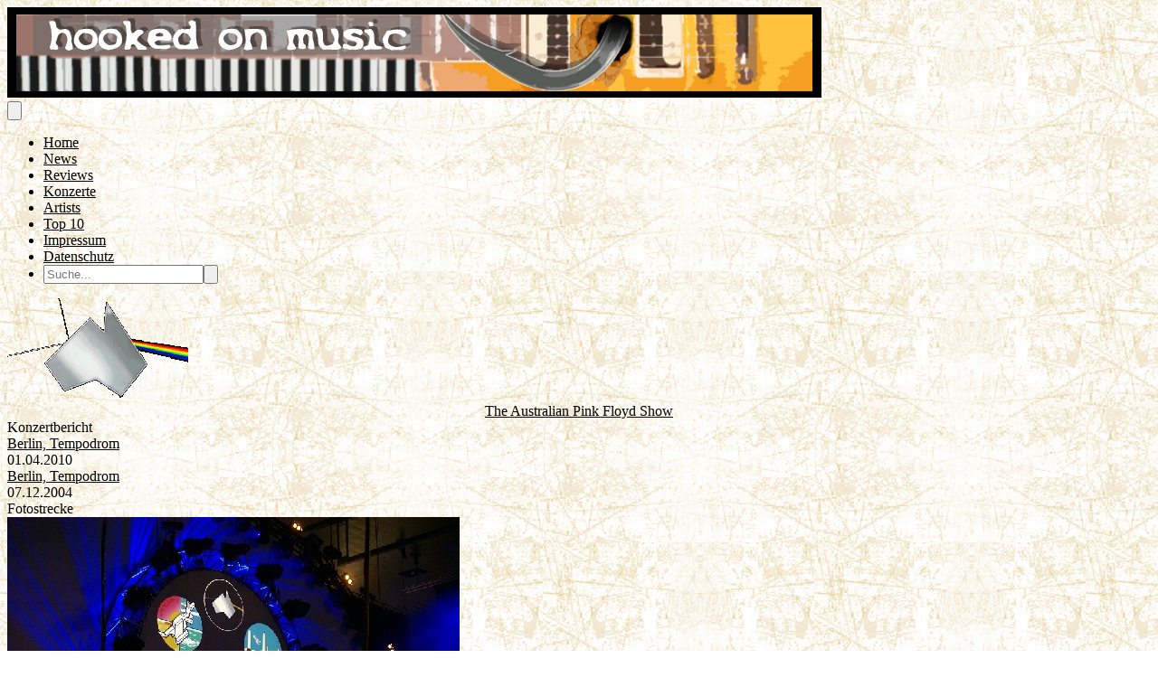

--- FILE ---
content_type: text/html; charset=utf-8
request_url: https://hooked-on-music.de/artist/1184
body_size: 56929
content:
<!DOCTYPE html>
<html lang="de">
<head>
    <meta charset="utf-8">
    <meta name="viewport" content="width=device-width, initial-scale=1">
    <title inertia>Hooked On Music</title>
    



    <!-- Fonts -->
    <link rel="preconnect" href="https://fonts.bunny.net">
    <link href="https://fonts.bunny.net/css?family=figtree:400,500,600&display=swap" rel="stylesheet"/>

    <!-- Scripts -->
    <script type="text/javascript">const Ziggy={"url":"https:\/\/hooked-on-music.de","port":null,"defaults":{},"routes":{"filament.exports.download":{"uri":"filament\/exports\/{export}\/download","methods":["GET","HEAD"],"parameters":["export"],"bindings":{"export":"id"}},"filament.imports.failed-rows.download":{"uri":"filament\/imports\/{import}\/failed-rows\/download","methods":["GET","HEAD"],"parameters":["import"],"bindings":{"import":"id"}},"filament.admin.auth.login":{"uri":"admin\/login","methods":["GET","HEAD"]},"filament.admin.auth.logout":{"uri":"admin\/logout","methods":["POST"]},"filament.admin.pages.dashboard":{"uri":"admin","methods":["GET","HEAD"]},"filament.admin.pages.clear-cache":{"uri":"admin\/clear-cache","methods":["GET","HEAD"]},"filament.admin.pages.php-info":{"uri":"admin\/php-info","methods":["GET","HEAD"]},"filament.admin.resources.advertisements.index":{"uri":"admin\/advertisements","methods":["GET","HEAD"]},"filament.admin.resources.advertisements.create":{"uri":"admin\/advertisements\/create","methods":["GET","HEAD"]},"filament.admin.resources.advertisements.edit":{"uri":"admin\/advertisements\/{record}\/edit","methods":["GET","HEAD"],"parameters":["record"]},"filament.admin.resources.artists.index":{"uri":"admin\/artists","methods":["GET","HEAD"]},"filament.admin.resources.artists.create":{"uri":"admin\/artists\/create","methods":["GET","HEAD"]},"filament.admin.resources.artists.edit":{"uri":"admin\/artists\/{record}\/edit","methods":["GET","HEAD"],"parameters":["record"]},"filament.admin.resources.berichts.index":{"uri":"admin\/berichts","methods":["GET","HEAD"]},"filament.admin.resources.berichts.create":{"uri":"admin\/berichts\/create","methods":["GET","HEAD"]},"filament.admin.resources.berichts.edit":{"uri":"admin\/berichts\/{record}\/edit","methods":["GET","HEAD"],"parameters":["record"]},"filament.admin.resources.buches.index":{"uri":"admin\/buches","methods":["GET","HEAD"]},"filament.admin.resources.buches.create":{"uri":"admin\/buches\/create","methods":["GET","HEAD"]},"filament.admin.resources.buches.edit":{"uri":"admin\/buches\/{record}\/edit","methods":["GET","HEAD"],"parameters":["record"]},"filament.admin.resources.companies.index":{"uri":"admin\/companies","methods":["GET","HEAD"]},"filament.admin.resources.companies.create":{"uri":"admin\/companies\/create","methods":["GET","HEAD"]},"filament.admin.resources.companies.edit":{"uri":"admin\/companies\/{record}\/edit","methods":["GET","HEAD"],"parameters":["record"]},"filament.admin.resources.editors.index":{"uri":"admin\/editors","methods":["GET","HEAD"]},"filament.admin.resources.editors.create":{"uri":"admin\/editors\/create","methods":["GET","HEAD"]},"filament.admin.resources.editors.edit":{"uri":"admin\/editors\/{record}\/edit","methods":["GET","HEAD"],"parameters":["record"]},"filament.admin.resources.fotostreckes.index":{"uri":"admin\/fotostreckes","methods":["GET","HEAD"]},"filament.admin.resources.fotostreckes.create":{"uri":"admin\/fotostreckes\/create","methods":["GET","HEAD"]},"filament.admin.resources.fotostreckes.edit":{"uri":"admin\/fotostreckes\/{record}\/edit","methods":["GET","HEAD"],"parameters":["record"]},"filament.admin.resources.news.index":{"uri":"admin\/news","methods":["GET","HEAD"]},"filament.admin.resources.news.create":{"uri":"admin\/news\/create","methods":["GET","HEAD"]},"filament.admin.resources.news.edit":{"uri":"admin\/news\/{record}\/edit","methods":["GET","HEAD"],"parameters":["record"]},"filament.admin.resources.reviews.index":{"uri":"admin\/reviews","methods":["GET","HEAD"]},"filament.admin.resources.reviews.create":{"uri":"admin\/reviews\/create","methods":["GET","HEAD"]},"filament.admin.resources.reviews.edit":{"uri":"admin\/reviews\/{record}\/edit","methods":["GET","HEAD"],"parameters":["record"]},"filament.admin.resources.reviewtypes.index":{"uri":"admin\/reviewtypes","methods":["GET","HEAD"]},"filament.admin.resources.reviewtypes.create":{"uri":"admin\/reviewtypes\/create","methods":["GET","HEAD"]},"filament.admin.resources.reviewtypes.edit":{"uri":"admin\/reviewtypes\/{record}\/edit","methods":["GET","HEAD"],"parameters":["record"]},"filament.admin.resources.tours.index":{"uri":"admin\/tours","methods":["GET","HEAD"]},"filament.admin.resources.tours.create":{"uri":"admin\/tours\/create","methods":["GET","HEAD"]},"filament.admin.resources.tours.edit":{"uri":"admin\/tours\/{record}\/edit","methods":["GET","HEAD"],"parameters":["record"]},"sanctum.csrf-cookie":{"uri":"sanctum\/csrf-cookie","methods":["GET","HEAD"]},"livewire.update":{"uri":"livewire\/update","methods":["POST"]},"livewire.upload-file":{"uri":"livewire\/upload-file","methods":["POST"]},"livewire.preview-file":{"uri":"livewire\/preview-file\/{filename}","methods":["GET","HEAD"],"parameters":["filename"]},"api.v1.new_reviews":{"uri":"api\/v1\/new_reviews","methods":["GET","HEAD"]},"home":{"uri":"\/","methods":["GET","HEAD"]},"impressum":{"uri":"impressum","methods":["GET","HEAD"]},"datenschutz":{"uri":"datenschutz","methods":["GET","HEAD"]},"allreviews.show":{"uri":"reviews","methods":["GET","HEAD"]},"review.show":{"uri":"review\/{slug}\/{id}","methods":["GET","HEAD"],"parameters":["slug","id"]},"allnews.show":{"uri":"news","methods":["GET","HEAD"]},"news.show":{"uri":"news\/{slug}\/{id}","methods":["GET","HEAD"],"parameters":["slug","id"]},"artist.show":{"uri":"artist\/{id}","methods":["GET","HEAD"],"parameters":["id"]},"allartistsbyslug.show":{"uri":"artists\/{slug}","methods":["GET","HEAD"],"parameters":["slug"]},"alltours.show":{"uri":"tours","methods":["GET","HEAD"]},"tour.show":{"uri":"tours\/detail\/{id}","methods":["GET","HEAD"],"parameters":["id"]},"tour.city":{"uri":"tours\/city\/{city}","methods":["GET","HEAD"],"parameters":["city"]},"top10s.show":{"uri":"top10s","methods":["GET","HEAD"]},"search":{"uri":"search","methods":["POST"]}}};!function(t,e){"object"==typeof exports&&"undefined"!=typeof module?module.exports=e():"function"==typeof define&&define.amd?define(e):(t||self).route=e()}(this,function(){function t(t,e){for(var n=0;n<e.length;n++){var r=e[n];r.enumerable=r.enumerable||!1,r.configurable=!0,"value"in r&&(r.writable=!0),Object.defineProperty(t,u(r.key),r)}}function e(e,n,r){return n&&t(e.prototype,n),r&&t(e,r),Object.defineProperty(e,"prototype",{writable:!1}),e}function n(){return n=Object.assign?Object.assign.bind():function(t){for(var e=1;e<arguments.length;e++){var n=arguments[e];for(var r in n)({}).hasOwnProperty.call(n,r)&&(t[r]=n[r])}return t},n.apply(null,arguments)}function r(t){return r=Object.setPrototypeOf?Object.getPrototypeOf.bind():function(t){return t.__proto__||Object.getPrototypeOf(t)},r(t)}function o(){try{var t=!Boolean.prototype.valueOf.call(Reflect.construct(Boolean,[],function(){}))}catch(t){}return(o=function(){return!!t})()}function i(t,e){return i=Object.setPrototypeOf?Object.setPrototypeOf.bind():function(t,e){return t.__proto__=e,t},i(t,e)}function u(t){var e=function(t){if("object"!=typeof t||!t)return t;var e=t[Symbol.toPrimitive];if(void 0!==e){var n=e.call(t,"string");if("object"!=typeof n)return n;throw new TypeError("@@toPrimitive must return a primitive value.")}return String(t)}(t);return"symbol"==typeof e?e:e+""}function f(t){var e="function"==typeof Map?new Map:void 0;return f=function(t){if(null===t||!function(t){try{return-1!==Function.toString.call(t).indexOf("[native code]")}catch(e){return"function"==typeof t}}(t))return t;if("function"!=typeof t)throw new TypeError("Super expression must either be null or a function");if(void 0!==e){if(e.has(t))return e.get(t);e.set(t,n)}function n(){return function(t,e,n){if(o())return Reflect.construct.apply(null,arguments);var r=[null];r.push.apply(r,e);var u=new(t.bind.apply(t,r));return n&&i(u,n.prototype),u}(t,arguments,r(this).constructor)}return n.prototype=Object.create(t.prototype,{constructor:{value:n,enumerable:!1,writable:!0,configurable:!0}}),i(n,t)},f(t)}const c=String.prototype.replace,l=/%20/g,a={RFC1738:function(t){return c.call(t,l,"+")},RFC3986:function(t){return String(t)}};var s="RFC3986";const p=Object.prototype.hasOwnProperty,y=Array.isArray,d=function(){const t=[];for(let e=0;e<256;++e)t.push("%"+((e<16?"0":"")+e.toString(16)).toUpperCase());return t}(),b=function t(e,n,r){if(!n)return e;if("object"!=typeof n){if(y(e))e.push(n);else{if(!e||"object"!=typeof e)return[e,n];(r&&(r.plainObjects||r.allowPrototypes)||!p.call(Object.prototype,n))&&(e[n]=!0)}return e}if(!e||"object"!=typeof e)return[e].concat(n);let o=e;return y(e)&&!y(n)&&(o=function(t,e){const n=e&&e.plainObjects?Object.create(null):{};for(let e=0;e<t.length;++e)void 0!==t[e]&&(n[e]=t[e]);return n}(e,r)),y(e)&&y(n)?(n.forEach(function(n,o){if(p.call(e,o)){const i=e[o];i&&"object"==typeof i&&n&&"object"==typeof n?e[o]=t(i,n,r):e.push(n)}else e[o]=n}),e):Object.keys(n).reduce(function(e,o){const i=n[o];return e[o]=p.call(e,o)?t(e[o],i,r):i,e},o)},h=1024,v=function(t,e){return[].concat(t,e)},m=function(t,e){if(y(t)){const n=[];for(let r=0;r<t.length;r+=1)n.push(e(t[r]));return n}return e(t)},g=Object.prototype.hasOwnProperty,w={brackets:function(t){return t+"[]"},comma:"comma",indices:function(t,e){return t+"["+e+"]"},repeat:function(t){return t}},j=Array.isArray,O=Array.prototype.push,E=function(t,e){O.apply(t,j(e)?e:[e])},T=Date.prototype.toISOString,R={addQueryPrefix:!1,allowDots:!1,allowEmptyArrays:!1,arrayFormat:"indices",charset:"utf-8",charsetSentinel:!1,delimiter:"&",encode:!0,encodeDotInKeys:!1,encoder:function(t,e,n,r,o){if(0===t.length)return t;let i=t;if("symbol"==typeof t?i=Symbol.prototype.toString.call(t):"string"!=typeof t&&(i=String(t)),"iso-8859-1"===n)return escape(i).replace(/%u[0-9a-f]{4}/gi,function(t){return"%26%23"+parseInt(t.slice(2),16)+"%3B"});let u="";for(let t=0;t<i.length;t+=h){const e=i.length>=h?i.slice(t,t+h):i,n=[];for(let t=0;t<e.length;++t){let r=e.charCodeAt(t);45===r||46===r||95===r||126===r||r>=48&&r<=57||r>=65&&r<=90||r>=97&&r<=122||"RFC1738"===o&&(40===r||41===r)?n[n.length]=e.charAt(t):r<128?n[n.length]=d[r]:r<2048?n[n.length]=d[192|r>>6]+d[128|63&r]:r<55296||r>=57344?n[n.length]=d[224|r>>12]+d[128|r>>6&63]+d[128|63&r]:(t+=1,r=65536+((1023&r)<<10|1023&e.charCodeAt(t)),n[n.length]=d[240|r>>18]+d[128|r>>12&63]+d[128|r>>6&63]+d[128|63&r])}u+=n.join("")}return u},encodeValuesOnly:!1,format:s,formatter:a[s],indices:!1,serializeDate:function(t){return T.call(t)},skipNulls:!1,strictNullHandling:!1},S={},k=function(t,e,n,r,o,i,u,f,c,l,a,s,p,y,d,b,h,v){let g=t,w=v,O=0,T=!1;for(;void 0!==(w=w.get(S))&&!T;){const e=w.get(t);if(O+=1,void 0!==e){if(e===O)throw new RangeError("Cyclic object value");T=!0}void 0===w.get(S)&&(O=0)}if("function"==typeof l?g=l(e,g):g instanceof Date?g=p(g):"comma"===n&&j(g)&&(g=m(g,function(t){return t instanceof Date?p(t):t})),null===g){if(i)return c&&!b?c(e,R.encoder,h,"key",y):e;g=""}if("string"==typeof(A=g)||"number"==typeof A||"boolean"==typeof A||"symbol"==typeof A||"bigint"==typeof A||function(t){return!(!t||"object"!=typeof t||!(t.constructor&&t.constructor.isBuffer&&t.constructor.isBuffer(t)))}(g))return c?[d(b?e:c(e,R.encoder,h,"key",y))+"="+d(c(g,R.encoder,h,"value",y))]:[d(e)+"="+d(String(g))];var A;const D=[];if(void 0===g)return D;let I;if("comma"===n&&j(g))b&&c&&(g=m(g,c)),I=[{value:g.length>0?g.join(",")||null:void 0}];else if(j(l))I=l;else{const t=Object.keys(g);I=a?t.sort(a):t}const $=f?e.replace(/\./g,"%2E"):e,N=r&&j(g)&&1===g.length?$+"[]":$;if(o&&j(g)&&0===g.length)return N+"[]";for(let e=0;e<I.length;++e){const m=I[e],w="object"==typeof m&&void 0!==m.value?m.value:g[m];if(u&&null===w)continue;const T=s&&f?m.replace(/\./g,"%2E"):m,R=j(g)?"function"==typeof n?n(N,T):N:N+(s?"."+T:"["+T+"]");v.set(t,O);const A=new WeakMap;A.set(S,v),E(D,k(w,R,n,r,o,i,u,f,"comma"===n&&b&&j(g)?null:c,l,a,s,p,y,d,b,h,A))}return D},A=Object.prototype.hasOwnProperty,D=Array.isArray,I={allowDots:!1,allowEmptyArrays:!1,allowPrototypes:!1,allowSparse:!1,arrayLimit:20,charset:"utf-8",charsetSentinel:!1,comma:!1,decodeDotInKeys:!1,decoder:function(t,e,n){const r=t.replace(/\+/g," ");if("iso-8859-1"===n)return r.replace(/%[0-9a-f]{2}/gi,unescape);try{return decodeURIComponent(r)}catch(t){return r}},delimiter:"&",depth:5,duplicates:"combine",ignoreQueryPrefix:!1,interpretNumericEntities:!1,parameterLimit:1e3,parseArrays:!0,plainObjects:!1,strictNullHandling:!1},$=function(t){return t.replace(/&#(\d+);/g,function(t,e){return String.fromCharCode(parseInt(e,10))})},N=function(t,e){return t&&"string"==typeof t&&e.comma&&t.indexOf(",")>-1?t.split(","):t},x=function(t,e,n,r){if(!t)return;const o=n.allowDots?t.replace(/\.([^.[]+)/g,"[$1]"):t,i=/(\[[^[\]]*])/g;let u=n.depth>0&&/(\[[^[\]]*])/.exec(o);const f=u?o.slice(0,u.index):o,c=[];if(f){if(!n.plainObjects&&A.call(Object.prototype,f)&&!n.allowPrototypes)return;c.push(f)}let l=0;for(;n.depth>0&&null!==(u=i.exec(o))&&l<n.depth;){if(l+=1,!n.plainObjects&&A.call(Object.prototype,u[1].slice(1,-1))&&!n.allowPrototypes)return;c.push(u[1])}return u&&c.push("["+o.slice(u.index)+"]"),function(t,e,n,r){let o=r?e:N(e,n);for(let e=t.length-1;e>=0;--e){let r;const i=t[e];if("[]"===i&&n.parseArrays)r=n.allowEmptyArrays&&""===o?[]:[].concat(o);else{r=n.plainObjects?Object.create(null):{};const t="["===i.charAt(0)&&"]"===i.charAt(i.length-1)?i.slice(1,-1):i,e=n.decodeDotInKeys?t.replace(/%2E/g,"."):t,u=parseInt(e,10);n.parseArrays||""!==e?!isNaN(u)&&i!==e&&String(u)===e&&u>=0&&n.parseArrays&&u<=n.arrayLimit?(r=[],r[u]=o):"__proto__"!==e&&(r[e]=o):r={0:o}}o=r}return o}(c,e,n,r)};function C(t,e){const n=function(t){if(!t)return I;if(void 0!==t.allowEmptyArrays&&"boolean"!=typeof t.allowEmptyArrays)throw new TypeError("`allowEmptyArrays` option can only be `true` or `false`, when provided");if(void 0!==t.decodeDotInKeys&&"boolean"!=typeof t.decodeDotInKeys)throw new TypeError("`decodeDotInKeys` option can only be `true` or `false`, when provided");if(null!=t.decoder&&"function"!=typeof t.decoder)throw new TypeError("Decoder has to be a function.");if(void 0!==t.charset&&"utf-8"!==t.charset&&"iso-8859-1"!==t.charset)throw new TypeError("The charset option must be either utf-8, iso-8859-1, or undefined");const e=void 0===t.charset?I.charset:t.charset,n=void 0===t.duplicates?I.duplicates:t.duplicates;if("combine"!==n&&"first"!==n&&"last"!==n)throw new TypeError("The duplicates option must be either combine, first, or last");return{allowDots:void 0===t.allowDots?!0===t.decodeDotInKeys||I.allowDots:!!t.allowDots,allowEmptyArrays:"boolean"==typeof t.allowEmptyArrays?!!t.allowEmptyArrays:I.allowEmptyArrays,allowPrototypes:"boolean"==typeof t.allowPrototypes?t.allowPrototypes:I.allowPrototypes,allowSparse:"boolean"==typeof t.allowSparse?t.allowSparse:I.allowSparse,arrayLimit:"number"==typeof t.arrayLimit?t.arrayLimit:I.arrayLimit,charset:e,charsetSentinel:"boolean"==typeof t.charsetSentinel?t.charsetSentinel:I.charsetSentinel,comma:"boolean"==typeof t.comma?t.comma:I.comma,decodeDotInKeys:"boolean"==typeof t.decodeDotInKeys?t.decodeDotInKeys:I.decodeDotInKeys,decoder:"function"==typeof t.decoder?t.decoder:I.decoder,delimiter:"string"==typeof t.delimiter||(r=t.delimiter,"[object RegExp]"===Object.prototype.toString.call(r))?t.delimiter:I.delimiter,depth:"number"==typeof t.depth||!1===t.depth?+t.depth:I.depth,duplicates:n,ignoreQueryPrefix:!0===t.ignoreQueryPrefix,interpretNumericEntities:"boolean"==typeof t.interpretNumericEntities?t.interpretNumericEntities:I.interpretNumericEntities,parameterLimit:"number"==typeof t.parameterLimit?t.parameterLimit:I.parameterLimit,parseArrays:!1!==t.parseArrays,plainObjects:"boolean"==typeof t.plainObjects?t.plainObjects:I.plainObjects,strictNullHandling:"boolean"==typeof t.strictNullHandling?t.strictNullHandling:I.strictNullHandling};var r}(e);if(""===t||null==t)return n.plainObjects?Object.create(null):{};const r="string"==typeof t?function(t,e){const n={__proto__:null},r=(e.ignoreQueryPrefix?t.replace(/^\?/,""):t).split(e.delimiter,Infinity===e.parameterLimit?void 0:e.parameterLimit);let o,i=-1,u=e.charset;if(e.charsetSentinel)for(o=0;o<r.length;++o)0===r[o].indexOf("utf8=")&&("utf8=%E2%9C%93"===r[o]?u="utf-8":"utf8=%26%2310003%3B"===r[o]&&(u="iso-8859-1"),i=o,o=r.length);for(o=0;o<r.length;++o){if(o===i)continue;const t=r[o],f=t.indexOf("]="),c=-1===f?t.indexOf("="):f+1;let l,a;-1===c?(l=e.decoder(t,I.decoder,u,"key"),a=e.strictNullHandling?null:""):(l=e.decoder(t.slice(0,c),I.decoder,u,"key"),a=m(N(t.slice(c+1),e),function(t){return e.decoder(t,I.decoder,u,"value")})),a&&e.interpretNumericEntities&&"iso-8859-1"===u&&(a=$(a)),t.indexOf("[]=")>-1&&(a=D(a)?[a]:a);const s=A.call(n,l);s&&"combine"===e.duplicates?n[l]=v(n[l],a):s&&"last"!==e.duplicates||(n[l]=a)}return n}(t,n):t;let o=n.plainObjects?Object.create(null):{};const i=Object.keys(r);for(let e=0;e<i.length;++e){const u=i[e],f=x(u,r[u],n,"string"==typeof t);o=b(o,f,n)}return!0===n.allowSparse?o:function(t){const e=[{obj:{o:t},prop:"o"}],n=[];for(let t=0;t<e.length;++t){const r=e[t],o=r.obj[r.prop],i=Object.keys(o);for(let t=0;t<i.length;++t){const r=i[t],u=o[r];"object"==typeof u&&null!==u&&-1===n.indexOf(u)&&(e.push({obj:o,prop:r}),n.push(u))}}return function(t){for(;t.length>1;){const e=t.pop(),n=e.obj[e.prop];if(y(n)){const t=[];for(let e=0;e<n.length;++e)void 0!==n[e]&&t.push(n[e]);e.obj[e.prop]=t}}}(e),t}(o)}var P=/*#__PURE__*/function(){function t(t,e,n){var r,o;this.name=t,this.definition=e,this.bindings=null!=(r=e.bindings)?r:{},this.wheres=null!=(o=e.wheres)?o:{},this.config=n}var n=t.prototype;return n.matchesUrl=function(t){var e,n=this;if(!this.definition.methods.includes("GET"))return!1;var r=this.template.replace(/[.*+$()[\]]/g,"\\$&").replace(/(\/?){([^}?]*)(\??)}/g,function(t,e,r,o){var i,u="(?<"+r+">"+((null==(i=n.wheres[r])?void 0:i.replace(/(^\^)|(\$$)/g,""))||"[^/?]+")+")";return o?"("+e+u+")?":""+e+u}).replace(/^\w+:\/\//,""),o=t.replace(/^\w+:\/\//,"").split("?"),i=o[0],u=o[1],f=null!=(e=new RegExp("^"+r+"/?$").exec(i))?e:new RegExp("^"+r+"/?$").exec(decodeURI(i));if(f){for(var c in f.groups)f.groups[c]="string"==typeof f.groups[c]?decodeURIComponent(f.groups[c]):f.groups[c];return{params:f.groups,query:C(u)}}return!1},n.compile=function(t){var e=this;return this.parameterSegments.length?this.template.replace(/{([^}?]+)(\??)}/g,function(n,r,o){var i,u;if(!o&&[null,void 0].includes(t[r]))throw new Error("Ziggy error: '"+r+"' parameter is required for route '"+e.name+"'.");if(e.wheres[r]&&!new RegExp("^"+(o?"("+e.wheres[r]+")?":e.wheres[r])+"$").test(null!=(u=t[r])?u:""))throw new Error("Ziggy error: '"+r+"' parameter '"+t[r]+"' does not match required format '"+e.wheres[r]+"' for route '"+e.name+"'.");return encodeURI(null!=(i=t[r])?i:"").replace(/%7C/g,"|").replace(/%25/g,"%").replace(/\$/g,"%24")}).replace(this.config.absolute?/(\.[^/]+?)(\/\/)/:/(^)(\/\/)/,"$1/").replace(/\/+$/,""):this.template},e(t,[{key:"template",get:function(){var t=(this.origin+"/"+this.definition.uri).replace(/\/+$/,"");return""===t?"/":t}},{key:"origin",get:function(){return this.config.absolute?this.definition.domain?""+this.config.url.match(/^\w+:\/\//)[0]+this.definition.domain+(this.config.port?":"+this.config.port:""):this.config.url:""}},{key:"parameterSegments",get:function(){var t,e;return null!=(t=null==(e=this.template.match(/{[^}?]+\??}/g))?void 0:e.map(function(t){return{name:t.replace(/{|\??}/g,""),required:!/\?}$/.test(t)}}))?t:[]}}])}(),_=/*#__PURE__*/function(t){function r(e,r,o,i){var u;if(void 0===o&&(o=!0),(u=t.call(this)||this).t=null!=i?i:"undefined"!=typeof Ziggy?Ziggy:null==globalThis?void 0:globalThis.Ziggy,!u.t&&"undefined"!=typeof document&&document.getElementById("ziggy-routes-json")&&(globalThis.Ziggy=JSON.parse(document.getElementById("ziggy-routes-json").textContent),u.t=globalThis.Ziggy),u.t=n({},u.t,{absolute:o}),e){if(!u.t.routes[e])throw new Error("Ziggy error: route '"+e+"' is not in the route list.");u.i=new P(e,u.t.routes[e],u.t),u.u=u.l(r)}return u}var o,u;u=t,(o=r).prototype=Object.create(u.prototype),o.prototype.constructor=o,i(o,u);var f=r.prototype;return f.toString=function(){var t=this,e=Object.keys(this.u).filter(function(e){return!t.i.parameterSegments.some(function(t){return t.name===e})}).filter(function(t){return"_query"!==t}).reduce(function(e,r){var o;return n({},e,((o={})[r]=t.u[r],o))},{});return this.i.compile(this.u)+function(t,e){let n=t;const r=function(t){if(!t)return R;if(void 0!==t.allowEmptyArrays&&"boolean"!=typeof t.allowEmptyArrays)throw new TypeError("`allowEmptyArrays` option can only be `true` or `false`, when provided");if(void 0!==t.encodeDotInKeys&&"boolean"!=typeof t.encodeDotInKeys)throw new TypeError("`encodeDotInKeys` option can only be `true` or `false`, when provided");if(null!=t.encoder&&"function"!=typeof t.encoder)throw new TypeError("Encoder has to be a function.");const e=t.charset||R.charset;if(void 0!==t.charset&&"utf-8"!==t.charset&&"iso-8859-1"!==t.charset)throw new TypeError("The charset option must be either utf-8, iso-8859-1, or undefined");let n=s;if(void 0!==t.format){if(!g.call(a,t.format))throw new TypeError("Unknown format option provided.");n=t.format}const r=a[n];let o,i=R.filter;if(("function"==typeof t.filter||j(t.filter))&&(i=t.filter),o=t.arrayFormat in w?t.arrayFormat:"indices"in t?t.indices?"indices":"repeat":R.arrayFormat,"commaRoundTrip"in t&&"boolean"!=typeof t.commaRoundTrip)throw new TypeError("`commaRoundTrip` must be a boolean, or absent");return{addQueryPrefix:"boolean"==typeof t.addQueryPrefix?t.addQueryPrefix:R.addQueryPrefix,allowDots:void 0===t.allowDots?!0===t.encodeDotInKeys||R.allowDots:!!t.allowDots,allowEmptyArrays:"boolean"==typeof t.allowEmptyArrays?!!t.allowEmptyArrays:R.allowEmptyArrays,arrayFormat:o,charset:e,charsetSentinel:"boolean"==typeof t.charsetSentinel?t.charsetSentinel:R.charsetSentinel,commaRoundTrip:t.commaRoundTrip,delimiter:void 0===t.delimiter?R.delimiter:t.delimiter,encode:"boolean"==typeof t.encode?t.encode:R.encode,encodeDotInKeys:"boolean"==typeof t.encodeDotInKeys?t.encodeDotInKeys:R.encodeDotInKeys,encoder:"function"==typeof t.encoder?t.encoder:R.encoder,encodeValuesOnly:"boolean"==typeof t.encodeValuesOnly?t.encodeValuesOnly:R.encodeValuesOnly,filter:i,format:n,formatter:r,serializeDate:"function"==typeof t.serializeDate?t.serializeDate:R.serializeDate,skipNulls:"boolean"==typeof t.skipNulls?t.skipNulls:R.skipNulls,sort:"function"==typeof t.sort?t.sort:null,strictNullHandling:"boolean"==typeof t.strictNullHandling?t.strictNullHandling:R.strictNullHandling}}(e);let o,i;"function"==typeof r.filter?(i=r.filter,n=i("",n)):j(r.filter)&&(i=r.filter,o=i);const u=[];if("object"!=typeof n||null===n)return"";const f=w[r.arrayFormat],c="comma"===f&&r.commaRoundTrip;o||(o=Object.keys(n)),r.sort&&o.sort(r.sort);const l=new WeakMap;for(let t=0;t<o.length;++t){const e=o[t];r.skipNulls&&null===n[e]||E(u,k(n[e],e,f,c,r.allowEmptyArrays,r.strictNullHandling,r.skipNulls,r.encodeDotInKeys,r.encode?r.encoder:null,r.filter,r.sort,r.allowDots,r.serializeDate,r.format,r.formatter,r.encodeValuesOnly,r.charset,l))}const p=u.join(r.delimiter);let y=!0===r.addQueryPrefix?"?":"";return r.charsetSentinel&&(y+="iso-8859-1"===r.charset?"utf8=%26%2310003%3B&":"utf8=%E2%9C%93&"),p.length>0?y+p:""}(n({},e,this.u._query),{addQueryPrefix:!0,arrayFormat:"indices",encodeValuesOnly:!0,skipNulls:!0,encoder:function(t,e){return"boolean"==typeof t?Number(t):e(t)}})},f.p=function(t){var e=this;t?this.t.absolute&&t.startsWith("/")&&(t=this.h().host+t):t=this.v();var r={},o=Object.entries(this.t.routes).find(function(n){return r=new P(n[0],n[1],e.t).matchesUrl(t)})||[void 0,void 0];return n({name:o[0]},r,{route:o[1]})},f.v=function(){var t=this.h(),e=t.pathname,n=t.search;return(this.t.absolute?t.host+e:e.replace(this.t.url.replace(/^\w*:\/\/[^/]+/,""),"").replace(/^\/+/,"/"))+n},f.current=function(t,e){var r=this.p(),o=r.name,i=r.params,u=r.query,f=r.route;if(!t)return o;var c=new RegExp("^"+t.replace(/\./g,"\\.").replace(/\*/g,".*")+"$").test(o);if([null,void 0].includes(e)||!c)return c;var l=new P(o,f,this.t);e=this.l(e,l);var a=n({},i,u);if(Object.values(e).every(function(t){return!t})&&!Object.values(a).some(function(t){return void 0!==t}))return!0;var s=function(t,e){return Object.entries(t).every(function(t){var n=t[0],r=t[1];return Array.isArray(r)&&Array.isArray(e[n])?r.every(function(t){return e[n].includes(t)||e[n].includes(decodeURIComponent(t))}):"object"==typeof r&&"object"==typeof e[n]&&null!==r&&null!==e[n]?s(r,e[n]):e[n]==r||e[n]==decodeURIComponent(r)})};return s(e,a)},f.h=function(){var t,e,n,r,o,i,u="undefined"!=typeof window?window.location:{},f=u.host,c=u.pathname,l=u.search;return{host:null!=(t=null==(e=this.t.location)?void 0:e.host)?t:void 0===f?"":f,pathname:null!=(n=null==(r=this.t.location)?void 0:r.pathname)?n:void 0===c?"":c,search:null!=(o=null==(i=this.t.location)?void 0:i.search)?o:void 0===l?"":l}},f.has=function(t){return this.t.routes.hasOwnProperty(t)},f.l=function(t,e){var r=this;void 0===t&&(t={}),void 0===e&&(e=this.i),null!=t||(t={}),t=["string","number"].includes(typeof t)?[t]:t;var o=e.parameterSegments.filter(function(t){return!r.t.defaults[t.name]});if(Array.isArray(t))t=t.reduce(function(t,e,r){var i,u;return n({},t,o[r]?((i={})[o[r].name]=e,i):"object"==typeof e?e:((u={})[e]="",u))},{});else if(1===o.length&&!t[o[0].name]&&(t.hasOwnProperty(Object.values(e.bindings)[0])||t.hasOwnProperty("id"))){var i;(i={})[o[0].name]=t,t=i}return n({},this.m(e),this.j(t,e))},f.m=function(t){var e=this;return t.parameterSegments.filter(function(t){return e.t.defaults[t.name]}).reduce(function(t,r,o){var i,u=r.name;return n({},t,((i={})[u]=e.t.defaults[u],i))},{})},f.j=function(t,e){var r=e.bindings,o=e.parameterSegments;return Object.entries(t).reduce(function(t,e){var i,u,f=e[0],c=e[1];if(!c||"object"!=typeof c||Array.isArray(c)||!o.some(function(t){return t.name===f}))return n({},t,((u={})[f]=c,u));if(!c.hasOwnProperty(r[f])){if(!c.hasOwnProperty("id"))throw new Error("Ziggy error: object passed as '"+f+"' parameter is missing route model binding key '"+r[f]+"'.");r[f]="id"}return n({},t,((i={})[f]=c[r[f]],i))},{})},f.valueOf=function(){return this.toString()},e(r,[{key:"params",get:function(){var t=this.p();return n({},t.params,t.query)}},{key:"routeParams",get:function(){return this.p().params}},{key:"queryParams",get:function(){return this.p().query}}])}(/*#__PURE__*/f(String));return function(t,e,n,r){var o=new _(t,e,n,r);return t?o.toString():o}});
</script>    <link rel="preload" as="style" href="https://hooked-on-music.de/build/assets/app-BHjswzNl.css" /><link rel="preload" as="style" href="https://hooked-on-music.de/build/assets/HOMSocialMedia-C9ODkNSB.css" /><link rel="modulepreload" as="script" href="https://hooked-on-music.de/build/assets/app-ZyjYZVId.js" /><link rel="modulepreload" as="script" href="https://hooked-on-music.de/build/assets/Artist-lUFYDVOe.js" /><link rel="modulepreload" as="script" href="https://hooked-on-music.de/build/assets/HOMSocialMedia-DdrWwD3i.js" /><link rel="stylesheet" href="https://hooked-on-music.de/build/assets/app-BHjswzNl.css" data-navigate-track="reload" /><link rel="stylesheet" href="https://hooked-on-music.de/build/assets/HOMSocialMedia-C9ODkNSB.css" data-navigate-track="reload" /><script type="module" src="https://hooked-on-music.de/build/assets/app-ZyjYZVId.js" data-navigate-track="reload"></script><script type="module" src="https://hooked-on-music.de/build/assets/Artist-lUFYDVOe.js" data-navigate-track="reload"></script>    </head>
<body class="font-sans antialiased">
<div id="app" data-page="{&quot;component&quot;:&quot;Artist&quot;,&quot;props&quot;:{&quot;errors&quot;:{},&quot;auth&quot;:{&quot;user&quot;:null},&quot;artist&quot;:{&quot;id&quot;:1184,&quot;name&quot;:&quot;The Australian Pink Floyd Show&quot;,&quot;firstletter&quot;:&quot;A&quot;,&quot;homepage&quot;:&quot;&quot;,&quot;facebook&quot;:&quot;&quot;,&quot;twitter&quot;:null,&quot;instagram&quot;:null,&quot;logo&quot;:&quot;\/pics\/neu\/logos\/The_Australian_Pink_Floyd_Show.gif&quot;,&quot;created_at&quot;:&quot;2019-01-06T17:49:07.000000Z&quot;,&quot;updated_at&quot;:&quot;12.01.2019, 15:57:55&quot;},&quot;reviews&quot;:{&quot;30&quot;:[{&quot;id&quot;:6241,&quot;reviewtype_id&quot;:9,&quot;editor_id&quot;:45,&quot;artist_id&quot;:1184,&quot;albumcompany_id&quot;:null,&quot;promocompany_id&quot;:null,&quot;venuecompany_id&quot;:null,&quot;oldreview&quot;:1,&quot;reviewdate&quot;:&quot;2010-04-01&quot;,&quot;title&quot;:&quot;The Australian Pink Floyd Show&quot;,&quot;style&quot;:&quot;Classic Rock, Psychedelic Rock&quot;,&quot;mainimagelink&quot;:null,&quot;reviewdirectory&quot;:&quot;Konzertberichte&quot;,&quot;recordcompany&quot;:null,&quot;promolink&quot;:null,&quot;producer&quot;:null,&quot;length&quot;:null,&quot;year&quot;:0,&quot;publisher&quot;:null,&quot;isbn&quot;:null,&quot;numofpages&quot;:null,&quot;price&quot;:null,&quot;author&quot;:null,&quot;concertdate&quot;:&quot;2010-03-17&quot;,&quot;photographer&quot;:null,&quot;city&quot;:&quot;Berlin&quot;,&quot;venue&quot;:&quot;Tempodrom&quot;,&quot;htmltitle&quot;:&quot;Konzertbericht - THE AUSTRALIAN PINK FLOYD SHOW - Berlin, Tempodrom, 17.03.2010&quot;,&quot;htmlkeywords&quot;:&quot;Konzertbericht,The Australian Pink Floyd Show,The Australian Pink Floyd Show,Classic Rock, Psychedelic Rock,Berlin,Tempodrom,17.03.2010,Peter Tenzler&quot;,&quot;reviewtext&quot;:&quot;&lt;table width=\&quot;100%\&quot;&gt;         &lt;tr valign=\&quot;top\&quot;&gt;         &lt;td&gt;          &lt;div class=\&quot;wo2\&quot;&gt;         &lt;b&gt;The Australian Pink Floyd Show&lt;\/b&gt;,         &lt;br&gt;&lt;b&gt;Berlin, Tempodrom, 17.03.2010&lt;\/b&gt;&lt;\/div&gt;&lt;\/td&gt;         &lt;\/tr&gt;        &lt;\/table&gt;                 &lt;table width=\&quot;100%\&quot;&gt;        &lt;tr&gt;&lt;td colspan=\&quot;2\&quot;&gt;  &lt;p&gt; &lt;p&gt;Einsetzendes Pochen dr&amp;ouml;hnt aus den Boxen, visuell begleitende Herzschlaglinien pulsieren &amp;uuml;ber die Leinwand. Hubschrauberger&amp;auml;usche vermischen sich mit wahnsinnigem Gel&amp;auml;chter, Schreie.... Es ist soweit, die AUSTRALIAN PINK FLOYD SHOW ist wieder da. Diesmal unter dem vielversprechenden Slogan: \u201eBig Pink \u2013 The Greatest Hits\u201c. Dieses hie&amp;szlig; f&amp;uuml;r den ersten Konzertteil eine Abfolge komplett gespielter Albenh&amp;auml;lften der mittleren PINK FLOYD-Phase, von \u201cThe Dark Side Of The Moon\u201c &amp;uuml;ber \u201cWish Your Were Here\u201c bis hin zum oftmals verkannten \u201cAnimals\u201c, sowie weiteren FLOYD-Meilensteinen im sp&amp;auml;teren zweiten Konzertteil. Eingeleitet wurden diese so unterteilten  Konzertabschnitte von netten, sch&amp;ouml;n gemachten Filmeinspielungen mit dem kaum noch wegzudenkenden K&amp;auml;nguru, welches hier im Comicstil die gerade zu spielende Scheibe aus dem entsprechenden Cover zog und f&amp;uuml;r uns auflegte.&lt;\/p&gt;  &lt;center&gt; &lt;img src=\&quot;\/storage\/pics\/alt\/Konzertberichte\/The_Australian_Pink_Floyd_Show\/Pics\/The_Australian_Pink_Floyd_Show_01.jpg\&quot; width=\&quot;400\&quot;&gt; &lt;br&gt; &lt;img src=\&quot;\/storage\/pics\/alt\/Konzertberichte\/The_Australian_Pink_Floyd_Show\/Pics\/The_Australian_Pink_Floyd_Show_02.jpg\&quot; width=\&quot;400\&quot;&gt; &lt;\/center&gt;     &lt;p&gt;Mit der ersten H&amp;auml;lfte von \u201cThe Dark Side Of The Moon und seinem ausgefallenen Opener &lt;i&gt;Speak To Me&lt;\/i&gt;, begann dann auch schon die Reise durch die gr&amp;ouml;&amp;szlig;ten PINK FLOYD Werke, welche uns heute von den Aussies wieder m&amp;ouml;glichst originalgetreu und in Folge auch hin und wieder ein wenig mit eigenen Ideen versehend, n&amp;auml;her gebracht werden sollten. Beim folgenden sph&amp;auml;risch getragenen &lt;i&gt;Breathe&lt;\/i&gt; schafften sie dieses auch auf Anhieb und lie&amp;szlig;en den Zuh&amp;ouml;rer wieder in diese durch das St&amp;uuml;ck vermittelnden, weiten atmosph&amp;auml;rischen H&amp;ouml;hen aufsteigen. Da wirkte das unaufh&amp;ouml;rliche Synthiegewummer vom anschlie&amp;szlig;enden und nahtlos &amp;uuml;bergehenden &lt;i&gt;On The Run&lt;\/i&gt; schon fast wie ein Absturz aus gro&amp;szlig;er H&amp;ouml;he. Erst das nachfolgende &lt;i&gt;Time&lt;\/i&gt; fuhr das Tempo wieder ein wenig auf die typische FLOYD-Wohlf&amp;uuml;hlgeschwindigkeit herunter und mit tickenden Uhren, antiquiertem Glockenschl&amp;auml;gen und seinem anf&amp;auml;nglichen beeindruckenden Schlagzeugpart werden wir nun weiter und tiefer in die faszinierende Welt der PINK FLOYD-Evolution gef&amp;uuml;hrt. Und dann wurde es wieder Zeit f&amp;uuml;r pures G&amp;auml;nsehautfeeling. &lt;i&gt;The Great Gig In The Sky&lt;\/i&gt; mit seinen drei klagenden und leicht der Diesseitswelt entr&amp;uuml;ckten Gesangsparts, auch diesmal wieder eindrucksvoll von einer der drei Backgrounds&amp;auml;ngerinnen umgesetzt, lie&amp;szlig; heute sicher wieder kaum jemanden kalt und wurde anschlie&amp;szlig;end mit anhaltendem st&amp;uuml;rmischen Beifall regelrecht gefeiert.&lt;\/p&gt;  &lt;center&gt; &lt;img src=\&quot;\/storage\/pics\/alt\/Konzertberichte\/The_Australian_Pink_Floyd_Show\/Pics\/The_Australian_Pink_Floyd_Show_03.jpg\&quot; width=\&quot;400\&quot;&gt; &lt;\/center&gt;    &lt;p&gt;Inzwischen schnappte sich unser K&amp;auml;nguru eine weitere Scheibe und wir tauchten ein in das n&amp;auml;chste Kapitel, der wunderbaren Welt von \u201cWish Your Were Here\u201c und seinen getragenen atmosph&amp;auml;rischen Keyboardkl&amp;auml;ngen, dieser hypnotisierenden Gitarre und dessen zeitlosem Ozean traumhafter Klanglandschaften, welche uns nun tiefer und tiefer in das Herz dieser genialen Sch&amp;ouml;pfung zogen, dem unvergleichlichen &lt;i&gt;Shine On You Crazy Diamond&lt;\/i&gt;. Eindrucksvoll bereichert von einer perfekt abgestimmten stimmungsvollen Lichtshow, die gerade hier so richtig passend eingesetzt und mit Original, sowie selbst erstellen Videoanimationen zus&amp;auml;tzlich erg&amp;auml;nzt wurde und somit dem Zuh&amp;ouml;rer auch optisch das Gef&amp;uuml;hl r&amp;auml;umlicher Endlosigkeit vermittelte, bevor dieses heimliche Flaggschiff aller Floydsongs mit einem aufw&amp;uuml;hlenden Saxophonpart langsam wieder zur Landung ansetzte. Weitaus irdischer dagegen das folgende, im Maschinengedr&amp;ouml;hne aufgehende &lt;i&gt;Welcome To The Machine&lt;\/i&gt; mit seiner markanten Akustikgitarre und seinen wilden Synthesizerparts, welche beide st&amp;auml;ndig um Dominanz ringend einem monoton schlagenden Rhythmus zu entfliehen versuchten und letztendlich in einem ohrenbet&amp;auml;ubenden Knall abrupt verstummten.&lt;\/p&gt;    &lt;p&gt;Schlie&amp;szlig;lich wieder das K&amp;auml;nguru, ich lese \u201cAnimals\u201c und hoffe auf &lt;i&gt;Dogs&lt;\/i&gt;, doch spielten sie heute die B-Seite mit dem mehr geerdeten &lt;i&gt;Pigs&lt;\/i&gt; und dem mit Schafsgebl&amp;ouml;ke eingeleiteten, sowie zwischenzeitlich immer wieder ins mystische eintauchenden &lt;i&gt;Sheep&lt;\/i&gt;, welches die Aussies auch hier gekonnt umsetzten und somit dem Album seine meiner Meinung nach zu Unrecht vernachl&amp;auml;ssigte Anerkennung huldigten, etwas was ihrer Erschaffer leider nie so richtig konnten und wohl auch nicht wollten. Nach diesem wirklich relativ dicht am Original gespielten und mehr als gelungenem Ritt durch die besten Floydjahre, hatten sie sich die anschlie&amp;szlig;ende Pause dann auch wirklich verdient.&lt;\/p&gt;   &lt;center&gt; &lt;img src=\&quot;\/storage\/pics\/alt\/Konzertberichte\/The_Australian_Pink_Floyd_Show\/Pics\/The_Australian_Pink_Floyd_Show_04.jpg\&quot; width=\&quot;400\&quot;&gt; &lt;\/center&gt;    &lt;p&gt;Im zweiten Konzertteil sprang man nun geradezu durch die Schaffensepochen von PINK FLOYD. Mit &lt;i&gt;Astronomy Domine&lt;\/i&gt; aus dem ersten Floydalbum wagte man den Wiedereinstieg, dann ging es mit einem gewaltigen Zeitsprung zwanzig Jahre nach vorn zu &lt;i&gt;Learning To Fly&lt;\/i&gt; und weiter zu &lt;i&gt;High Hopes&lt;\/i&gt; um anschlie&amp;szlig;end mit &lt;i&gt;Set The Controls For The Heart Of The Sun&lt;\/i&gt; fast wieder zur&amp;uuml;ck auf Anfang zu fallen. Anschlie&amp;szlig;end ein vergleichsweise kurzer Sprung zu &lt;i&gt;Money&lt;\/i&gt;, einem Song der bei einer Greatest Hits-Auswahl nat&amp;uuml;rlich auf keinem Fall fehlen durfte und dann ging es mit &lt;i&gt;Keep Talking&lt;\/i&gt; wieder steil aufw&amp;auml;rts, bevor man sich mit &lt;i&gt;Get Your Filthy Hands Off My Desert&lt;\/i&gt; und &lt;i&gt;Fletcher Memorial Home&lt;\/i&gt; im gem&amp;uuml;tlichen Mittel(Zeit)feld einpendelte. Bei dieser zeitlichen Achterbahnfahrt war man als Zuh&amp;ouml;rer dann aber doch ganz sch&amp;ouml;n ge- und der eine oder andere vielleicht auch &amp;uuml;berfordert. Hinzukommt das gerade die fr&amp;uuml;hen Songs wie die beiden heute gespielten &lt;i&gt;Astronomy Domine&lt;\/i&gt; und &lt;i&gt;Set The Controls For The Heart Of The Sun&lt;\/i&gt; irgendwie nicht so richtig in diesen bombastischen Showrahmen und auch nicht zu den benachbarten St&amp;uuml;cken passen wollten, auch wenn die Aussies letzteren am Anfang und am Ende sehr wirkungsvoll mit einem australischen Didgeridoo abgerundet und diesen so sehr stimmungsvoll auf mystische Art aufgewertet haben. Aber das sind nat&amp;uuml;rlich auch Ansichtsachen und wird wohl jeder anders empfinden. Doch dann kreisten wieder die bekannten Suchscheinwerfer durch die Halle und mit Hubschrauberger&amp;auml;uschen eingeleitet lief nun das kurze &lt;i&gt;The Happiest Days Of Our Lives&lt;\/i&gt; ein und startete nahtlos mit der einstmaligen Sch&amp;uuml;lerhymne &lt;i&gt;Another Brick In The Wall 2&lt;\/i&gt; zum ersten gro&amp;szlig;en H&amp;ouml;hepunkt der zweiten Konzerth&amp;auml;lfte durch. Videoprojektionen von Mauerbildern und marschierenden H&amp;auml;mmern rundeten das ganze zudem auch noch optisch ab. Und dann ging es Schlag auf Schlag. Das ebenfalls hymnentaugliche &lt;i&gt;WishYou Were Here&lt;\/i&gt;, das auch heute wieder viele zum Mitsingen animierte, dann vor allem das die M&amp;ouml;glichkeiten der Lichtshow ausreizende &lt;i&gt;One Of These Days&lt;\/i&gt;, sowie Gilmours gr&amp;ouml;&amp;szlig;ter je geschriebene Song &lt;i&gt;Comfortably Numb&lt;\/i&gt;, leiteten schlie&amp;szlig;lich das grandiose Finale der Show ein. Wobei letzter wieder in einem nicht enden wollenden und kaum zu &amp;uuml;berbietenden Mega-Ausstieg regelrecht zu explodieren schien. Bei diesem ph&amp;auml;nomenalen Ende d&amp;uuml;rften selbst die Herren FLOYD ins Gr&amp;uuml;beln kommen. Hier haben die Aussies ihre Vorbilder in jeder Hinsicht &amp;uuml;bertroffen und das wirklich letzte aus diesem St&amp;uuml;ck herausgeholt. Doch auch beim anschlie&amp;szlig;enden &lt;i&gt;Run Like Hell&lt;\/i&gt;, welches wie immer mit einem brutalen Riffgewitter eingeleitet und in einer wahrhaft entfesselten Lichtshow nach vorn getrieben wurde, konnte die Band noch einmal so richtig zum &amp;uuml;berzeugenden Schlag ausholen und brachten damit das Konzert nach &amp;uuml;ber drei Stunden, begleitet von einem rauschenden Beifallsturm ph&amp;auml;nomenal zu Ende.&lt;\/p&gt;  &lt;center&gt; &lt;img src=\&quot;\/storage\/pics\/alt\/Konzertberichte\/The_Australian_Pink_Floyd_Show\/Pics\/The_Australian_Pink_Floyd_Show_05.jpg\&quot; width=\&quot;400\&quot;&gt; &lt;\/center&gt;  &lt;p&gt;Doch trotzdem, so sehr wie die AUSTRALIAN PINK FLOYD SHOW es auch diesmal wieder schafften ihre Anh&amp;auml;nger zu begeistern, ein paar entt&amp;auml;uschte Gesichter wird es wohl gegeben haben, zumindest was die B&amp;uuml;hnenrequisiten betraf. War doch in der Vorank&amp;uuml;ndigung von riesigen aufblasbaren Figuren und einer noch weiter ausgefeilten und aufwendigeren Lichtshow die Rede. Leider sah die Realit&amp;auml;t diesmal doch ein wenig anders aus. Schlie&amp;szlig;lich mussten erstere aufgrund des Platzmangels im zugegeben eng anmutenden B&amp;uuml;hnenbereich leider in der Kiste bleiben. Ebenso h&amp;auml;tte auch der Halbbogen, welcher noch zwei Jahre zuvor beim Konzert in der Schmelinghalle so beeindruckend den B&amp;uuml;hnenhintergrund zierte, aus selbigen Gr&amp;uuml;nden unm&amp;ouml;glich aufgebaut werden k&amp;ouml;nnen. Was allerdings dann auch nicht so dramatisch war, die Show erwies sich auch so immer noch als gewaltig genug und ja, es stimmt, die Aussies haben an ihrer Show gewaltig gefeilt und noch weiter, noch wirkungsvoller optimiert. Warum man allerdings auf dem Aufbau der kreisrunden Leinwand (Mr. Screen) verzichtet hatte, war f&amp;uuml;r uns letztendlich dann aber nicht so ganz nachvollziehbar, passte diese doch beim letzten Konzert in dieser Halle vor sechs Jahren noch problemlos hinein und handelt es sich bei diesem Requisit ja auch immerhin um das Herzst&amp;uuml;ck einer jeden anspruchsvollen Floydshow, eine doch immer wieder gern gesehene visuelle Bereicherung.&lt;\/p&gt;  &lt;center&gt; &lt;img src=\&quot;\/storage\/pics\/alt\/Konzertberichte\/The_Australian_Pink_Floyd_Show\/Pics\/The_Australian_Pink_Floyd_Show_06.jpg\&quot; width=\&quot;400\&quot;&gt; &lt;\/center&gt;   &lt;p&gt;Vom Sound dagegen gab es keinerlei Abstriche. Was die Halle, besser gesagt dieser kreisrunde Saal mit seiner nach oben spitz zulaufenden markanten Decke an akustischer Qualit&amp;auml;t hergibt ist einfach fantastisch. Ein klarer druckvoller Sound, welcher selbst in den obersten R&amp;auml;ngen kraftvoll einwirkt und dessen B&amp;auml;sse einen auch dort noch k&amp;ouml;rperlich ins Geschehen holen. Was will man mehr!&lt;\/p&gt; &lt;\/p&gt;   &lt;\/td&gt; &lt;\/tr&gt; &lt;\/table&gt;   &lt;p&gt;&lt;div align=\&quot;center\&quot;&gt;&lt;b&gt;Peter Tenzler, 17.03.2010&lt;\/b&gt;&lt;\/div&gt;&lt;\/p&gt;&quot;,&quot;titles1&quot;:null,&quot;titles2&quot;:null,&quot;published&quot;:1,&quot;social_media&quot;:1,&quot;created_at&quot;:&quot;2010-04-01 00:00:00&quot;,&quot;updated_at&quot;:&quot;2019-01-17 21:54:14&quot;,&quot;description&quot;:&quot;Konzertbericht&quot;,&quot;order&quot;:30,&quot;venuename&quot;:null},{&quot;id&quot;:5272,&quot;reviewtype_id&quot;:9,&quot;editor_id&quot;:45,&quot;artist_id&quot;:1184,&quot;albumcompany_id&quot;:null,&quot;promocompany_id&quot;:null,&quot;venuecompany_id&quot;:null,&quot;oldreview&quot;:1,&quot;reviewdate&quot;:&quot;2004-12-07&quot;,&quot;title&quot;:&quot;The Australian Pink Floyd Show&quot;,&quot;style&quot;:null,&quot;mainimagelink&quot;:null,&quot;reviewdirectory&quot;:&quot;Konzertberichte&quot;,&quot;recordcompany&quot;:null,&quot;promolink&quot;:null,&quot;producer&quot;:null,&quot;length&quot;:null,&quot;year&quot;:0,&quot;publisher&quot;:null,&quot;isbn&quot;:null,&quot;numofpages&quot;:null,&quot;price&quot;:null,&quot;author&quot;:null,&quot;concertdate&quot;:&quot;2004-12-07&quot;,&quot;photographer&quot;:null,&quot;city&quot;:&quot;Berlin&quot;,&quot;venue&quot;:&quot;Tempodrom&quot;,&quot;htmltitle&quot;:&quot;Konzertbericht - THE AUSTRALIAN PINK FLOYD SHOW - Berlin, Tempodrom, 07.12.2004&quot;,&quot;htmlkeywords&quot;:&quot;Konzertbericht,The Australian Pink Floyd Show,The Australian Pink Floyd Show,,Berlin,Tempodrom,07.12.2004,Peter Tenzler&quot;,&quot;reviewtext&quot;:&quot;&lt;table width=\&quot;100%\&quot;&gt;         &lt;tr valign=\&quot;top\&quot;&gt;&lt;td&gt;&lt;b&gt;Berlin, Tempodrom&lt;\/b&gt;, 07.12.2004&lt;\/td&gt;         &lt;td&gt;&lt;\/td&gt; &lt;\/tr&gt;          &lt;tr&gt;&lt;td align=\&quot;center\&quot; colspan=\&quot;2\&quot;&gt;&lt;img src=\&quot;\/images\/Balken-sw.jpg\&quot; height=\&quot;2\&quot; width=\&quot;100%\&quot; \/&gt;&lt;\/td&gt;&lt;\/tr&gt;          &lt;tr valign=\&quot;top\&quot;&gt;&lt;td class=\&quot;wo\&quot; width=\&quot;50%\&quot;&gt;&lt;b&gt;THE AUSTRALIAN PINK FLOYD SHOW&lt;\/b&gt;&lt;\/td&gt;&lt;td class=\&quot;wo\&quot; width=\&quot;50%\&quot;&gt;... on stage&lt;\/td&gt;&lt;\/tr&gt;         &lt;tr valign=\&quot;top\&quot;&gt;&lt;td class=\&quot;wo\&quot;&gt;Steve Mac&lt;\/td&gt;&lt;td class=\&quot;wo\&quot;&gt;Guitars &amp;amp; Vocals&lt;\/td&gt;&lt;\/tr&gt;         &lt;tr valign=\&quot;top\&quot;&gt;&lt;td class=\&quot;wo\&quot;&gt;Damian Darlington&lt;\/td&gt;&lt;td class=\&quot;wo\&quot;&gt;Guitars &amp;amp; Vocals&lt;\/td&gt;&lt;\/tr&gt;         &lt;tr valign=\&quot;top\&quot;&gt;&lt;td class=\&quot;wo\&quot;&gt;Colin Wilson&lt;\/td&gt;&lt;td class=\&quot;wo\&quot;&gt;Bass Guitars &amp;amp; Vocals&lt;\/td&gt;&lt;\/tr&gt;         &lt;tr valign=\&quot;top\&quot;&gt;&lt;td class=\&quot;wo\&quot;&gt;Jason Sawford&lt;\/td&gt;&lt;td class=\&quot;wo\&quot;&gt;Keyboards&lt;\/td&gt;&lt;\/tr&gt;         &lt;tr valign=\&quot;top\&quot;&gt;&lt;td class=\&quot;wo\&quot;&gt;Paul Bonney&lt;\/td&gt;&lt;td class=\&quot;wo\&quot;&gt;Drums &amp;amp; Percussion&lt;\/td&gt;&lt;\/tr&gt;         &lt;tr valign=\&quot;top\&quot;&gt;&lt;td class=\&quot;wo\&quot;&gt;Michael Kidson&lt;\/td&gt;&lt;td class=\&quot;wo\&quot;&gt;Saxophones&lt;\/td&gt;&lt;\/tr&gt;         &lt;tr valign=\&quot;top\&quot;&gt;&lt;td class=\&quot;wo\&quot;&gt;Emily Gervers, Nicola Belle, Amy Newhouse-Smith&lt;\/td&gt;&lt;td class=\&quot;wo\&quot;&gt;Backing Vocals&lt;\/td&gt;&lt;\/tr&gt;         &lt;tr&gt;&lt;td align=\&quot;center\&quot; colspan=\&quot;2\&quot;&gt;&lt;img src=\&quot;\/images\/Balken-sw.jpg\&quot; height=\&quot;2\&quot; width=\&quot;100%\&quot; \/&gt;&lt;\/td&gt;&lt;\/tr&gt;         &lt;\/table&gt; &lt;p&gt;&lt;img src=\&quot;..\/..\/Bildergalerie\/The_Australian_Pink_Floyd_Show\/Pics\/TH_TAPFS_03.jpg\&quot; width=\&quot;150\&quot; height=\&quot;200\&quot; alt=\&quot;The Australian Pink Floyd Show\&quot; align=\&quot;left\&quot; hspace=\&quot;3\&quot; border=\&quot;0\&quot; \/&gt;  &lt;u&gt;Set 1&lt;\/u&gt;: &lt;i&gt;Speak to me&lt;\/i&gt;, &lt;i&gt;Breathe&lt;\/i&gt;, &lt;i&gt;On the run&lt;\/i&gt;, &lt;i&gt;Time&lt;\/i&gt;, &lt;i&gt;The great gig in the sky&lt;\/i&gt;, &lt;i&gt;Money&lt;\/i&gt;, &lt;i&gt;Us and them&lt;\/i&gt;, &lt;i&gt;Any color you like&lt;\/i&gt;, &lt;i&gt;Brain Damage&lt;\/i&gt;, &lt;i&gt;Eclipse&lt;\/i&gt;&lt;br&gt; &lt;u&gt;Set 2&lt;\/u&gt;: &lt;i&gt;Intro&lt;\/i&gt;, &lt;i&gt;Shine on you crazy diamond&lt;\/i&gt;, &lt;i&gt;Welcome to the machine&lt;\/i&gt;, &lt;i&gt;Keep talking&lt;\/i&gt;, &lt;i&gt;Sheep&lt;\/i&gt;, &lt;i&gt;One of these days&lt;\/i&gt;, &lt;i&gt;Another brick in the wall (2)&lt;\/i&gt;, &lt;i&gt;Run like hell&lt;\/i&gt;&lt;br&gt; &lt;u&gt;Zugaben&lt;\/u&gt;: &lt;i&gt;Wish you were here&lt;\/i&gt;, &lt;i&gt;Comfortably numb&lt;\/i&gt;&lt;\/p&gt;  &lt;p&gt;Wenige Tage vor dem Konzerttag, und mehr durch Zufall darauf gesto&amp;szlig;en, habe ich lange &amp;uuml;berlegt, ob ich dort hingehen sollte. Schlie&amp;szlig;lich ist es ja nicht das Original und sich eine Coverband antun? Also habe ich erst einmal versucht, irgendeine Beschreibung bereits statt gefundener Konzerte zu finden.&lt;br&gt; Aber Fehlanzeige. Au&amp;szlig;er ein paar kurzer Zeilen hier und da oder der Konzertwerbung, die ja immer positiv ausf&amp;auml;llt, war da nicht viel zu finden. Selbst die offizielle Seite der Band gibt hier nicht viel her und Informationen &amp;uuml;ber die Musiker fehlen im Moment noch. Also konnte ich mich nur an der dort gut gemachten Bildergalerie orientieren. Au&amp;szlig;erdem war dort noch zu lesen, dass sie mal bei Gilmours Geburtstagsparty aufgespielt haben und sie dabei sehr gut ankamen. Gut, das klang &amp;uuml;berzeugend! Wenn schon der Meister pers&amp;ouml;nlich angetan ist, dann sollte man sich das eigentlich nicht entgehen lassen! Also, nichts wie hin...&lt;\/p&gt;  &lt;p&gt;Das Konzert fand dann in der sogenannten Gro&amp;szlig;en Arena des mit 3.700 Pl&amp;auml;tzen ausgestatteten Tempodrom in Berlin statt und war mit &amp;uuml;ber 3.000 Besuchern gut gef&amp;uuml;llt. Der dabei an ein Amphitheater erinnernde vollbestuhlte Saal, ist um das Parkett herum mit aufsteigenden Sitzreihen umgeben, die eine beachtliche H&amp;ouml;he von gesch&amp;auml;tzten 8 Meter erreichen. In einer der oberen Reihen sitzend w&amp;auml;re es deshalb sicher von Vorteil, weitgehend schwindelfrei zu sein, da es recht steil abw&amp;auml;rts geht. Die auff&amp;auml;lligste Konstruktion aber ist die Kuppel, welche mit einer an ein Zeltdach erinnernde Form ausgestattet, vor allem von au&amp;szlig;en betrachtet recht beachtlich ist.&lt;\/p&gt;  &lt;p&gt;&lt;img src=\&quot;..\/..\/Bildergalerie\/The_Australian_Pink_Floyd_Show\/Pics\/TH_TAPFS_02.jpg\&quot; width=\&quot;150\&quot; height=\&quot;200\&quot; alt=\&quot;The Australian Pink Floyd Show\&quot; align=\&quot;right\&quot; hspace=\&quot;3\&quot; border=\&quot;0\&quot; \/&gt;  Kurz vor Konzertbeginn wurde ich zusammen mit einem weiteren Fotografen in den Konzertraum gef&amp;uuml;hrt. Dort durften wir dann aber leider nur f&amp;uuml;r die ersten drei Songs unsere Fotos machen, wof&amp;uuml;r wir den gesamten Bereich direkt vor der B&amp;uuml;hne nutzen konnten. Nun hie&amp;szlig; es nur noch zu kl&amp;auml;ren, wann denn die Songs vorbei sind? Auf dem Originalalbum w&amp;auml;re damit sp&amp;auml;testens bei &lt;i&gt;Time&lt;\/i&gt; Schluss (&lt;i&gt;Speak to me&lt;\/i&gt; kann man ja schlecht als Song bezeichnen). Da aber die Grenzen flie&amp;szlig;end sind und die Bestimmenden gro&amp;szlig;z&amp;uuml;gig, kam das Stoppsignal erst mit dem Beginn von &lt;i&gt;Money&lt;\/i&gt;. Aber erst mal machte ich es mir vor der B&amp;uuml;hne bequem, schnallte mich innerlich an, und begab mich auf die nun beginnende phantastische Reise...&lt;br&gt; &lt;i&gt;[Werter Leser, unsere Berichterstatter sind so alt, dass sie von ihren Zivis in den Konzertsaal gef\u00fchrt werden m\u00fcssen! So weit ist dieses Land nun schon... Red., best\u00fcrzt]&lt;\/i&gt;&lt;\/p&gt;  &lt;p&gt;\&quot;I&#039;ve been mad for fucking years, absolutely years, been over the edge for yonks, been working me buns off for bands...\&quot; erklingt zum einsetzendem Herzschlag von &lt;i&gt;Dark Side Of The Moon&lt;\/i&gt; und geht allm&amp;auml;hlich in das Ticken einer Uhr &amp;uuml;ber. Dazu zucken pulsierende Herzschlaglinien &amp;uuml;ber die kreisrunde Leinwand, die dabei mit verschiedenen Zeichentricksequenzen untermalt werden. Begleitet von zunehmendem Gel&amp;auml;chter, dem Geklimper einiger Registrierkassen und aggressiver Schreie, steigert sich das Ganze allm&amp;auml;hlich dramatisch, um dann wie erl&amp;ouml;send in das sph&amp;auml;risch sanfte &lt;i&gt;Breathe&lt;\/i&gt; &amp;uuml;berzugehen.&lt;\/p&gt;  &lt;p&gt;&lt;img src=\&quot;..\/..\/Bildergalerie\/The_Australian_Pink_Floyd_Show\/Pics\/TH_TAPFS_01.jpg\&quot; width=\&quot;200\&quot; height=\&quot;150\&quot; alt=\&quot;The Australian Pink Floyd Show\&quot; align=\&quot;left\&quot; hspace=\&quot;3\&quot; border=\&quot;0\&quot; \/&gt;  Hier setzt nun die Lichtshow ein, die einen auch optisch vollst&amp;auml;ndig in das Flair von \&quot;Dark Side of The Moon\&quot; entf&amp;uuml;hrt. Sicher, es ist nicht der gigantische Aufbau von PINK FLOYD, aber was dieses eher schlichtere Ambiente noch im Laufe des Konzertes hervorbringt, ist mehr als beeindruckend. Das folgende &lt;i&gt;On The Run&lt;\/i&gt; dagegen basiert optisch haupts&amp;auml;chlich auf einer Zeichentricksequenz, in der ein belegtes Bett durch mehrere G&amp;auml;nge, sowie verschiedene virtuelle Welten rollt und zum Schluss des St&amp;uuml;cks mit einem lauten Knall explodiert.&lt;br&gt; Nur hat man hier den im Original im Bett liegenden Schauspieler Langley Iddens, lustigerweise durch ein rosa K&amp;auml;nguruh ausgetauscht, das als eine Art Markenzeichen heute noch in weiteren Filmsequenzen auftauchen wird. Auf weitere Einlagen, wie bei den echten PINK FLOYD, bei der am Ende des Songs ein Flugzeug (bzw. Bett) &amp;uuml;ber das Publikum rast, um in der N&amp;auml;he der B&amp;uuml;hne zu explodieren, verzichtet man hier und geht mit lautem Ticken zu &lt;i&gt;Time&lt;\/i&gt; &amp;uuml;ber.&lt;br&gt; Mit dem bekannten Klingeln einer antiquarischen Uhr und dem folgenden Schlagzeug-Part, welcher von Drummer Paul Bonney eindrucksvoll auf seinen Congas r&amp;uuml;ber getrommelt wird, landet man nun sp&amp;auml;testens hier und jetzt endg&amp;uuml;ltig in der Faszination dieses PINK FLOYD-Werkes und verliert sich anschlie&amp;szlig;end hoffnungslos im Hauptteil des St&amp;uuml;cks.&lt;\/p&gt;  &lt;p&gt;&lt;img src=\&quot;..\/..\/Bildergalerie\/The_Australian_Pink_Floyd_Show\/Pics\/TH_TAPFS_04.jpg\&quot; width=\&quot;200\&quot; height=\&quot;150\&quot; alt=\&quot;The Australian Pink Floyd Show\&quot; align=\&quot;right\&quot; hspace=\&quot;3\&quot; border=\&quot;0\&quot; \/&gt;  Zeichentricksequenzen von fliegenden Uhren, die mich sehr stark an die Originalfilme der \&quot;Momentary Lapse Of Reason\&quot;-Tour erinnern, runden das Ganze zudem auch optisch ab. Ebenso ein riesiges Ziffernblatt, welches fast w&amp;auml;hrend des gesamten St&amp;uuml;cks hinter der Band erscheint. Mit &lt;i&gt;Time Reprise&lt;\/i&gt; gleitet der Sound dann sehr harmonisch in die ersten Pianokl&amp;auml;nge von &lt;i&gt;The Great Gig In The Sky&lt;\/i&gt; &amp;uuml;ber, das mit drei klagenden und wortlosen Gesangsparts aufwartet.&lt;br&gt; Nun war ich allerdings etwas skeptisch, ob die drei S&amp;auml;ngerinnen dieses schwierige St&amp;uuml;ck bew&amp;auml;ltigen w&amp;uuml;rden. Doch es dauerte nicht lange, bis die nur von einer der S&amp;auml;ngerinnen gesungenen Gesangsteile, uns dann doch einige Schauer &amp;uuml;ber den R&amp;uuml;cken jagten, was vom Publikum mit begeisterten Beifall honoriert wurde. Dieser riss auch nicht ab, als mit dem Registrierkassengeklimper &lt;i&gt;Money&lt;\/i&gt; eingeleitet wurde.&lt;\/p&gt;  &lt;p&gt;Mehr bekam ich allerdings von dem St&amp;uuml;ck nicht mit, da ich jetzt erst mal den Saal verlassen mu&amp;szlig;te, um meine Kamera abzugeben. Aber zu den ersten Kl&amp;auml;ngen von &lt;i&gt;Us And Them&lt;\/i&gt; war ich wieder zur&amp;uuml;ck. Auch hier h&amp;auml;lt man sich wieder genau ans Original und ein vom vertr&amp;auml;umten Charme des Songs verzaubertes Publikum lauscht andachtsvoll den Kl&amp;auml;ngen des mit einem eher depressiven Text versehenen, sch&amp;ouml;nsten Song des Albums. Zus&amp;auml;tzliche Filmsequenzen unterstreichen die vom Text hervorgehende resignierende Wirkung, aber ohne dem St&amp;uuml;ck die entschwebende Stimmung zu nehmen. Nahtlos geht das St&amp;uuml;ck anschlie&amp;szlig;end in das Instrumental &lt;i&gt;Any Colour You Like&lt;\/i&gt; &amp;uuml;ber, gefolgt von &lt;i&gt;Brain Damage&lt;\/i&gt;.&lt;\/p&gt;  &lt;p&gt;&lt;img src=\&quot;..\/..\/Bildergalerie\/The_Australian_Pink_Floyd_Show\/Pics\/TH_TAPFS_05.jpg\&quot; width=\&quot;200\&quot; height=\&quot;150\&quot; alt=\&quot;The Australian Pink Floyd Show\&quot; align=\&quot;left\&quot; hspace=\&quot;3\&quot; border=\&quot;0\&quot; \/&gt;  Hier stechen vor allem wieder die Videosequenzen ins Auge, in denen unter anderem Politiker wie Gorbatschow und auch aktuelle Gesichter wie Georg Bush, Sadam Hussein oder John Kerry auftauchen. Aber auch die schrille Dame Edna l&amp;auml;sst sich blicken. Kurz darauf endete dieser erste Konzertteil mit dem kurzen finalen &lt;i&gt;Eclipse&lt;\/i&gt; und verhallt mit einem ausklingenden Herzschlag... \&quot;There is no The Dark Side Of The Moon really. Matter of fact it&#039;s all dark.\&quot;&lt;br&gt; Erst hier gab es nun eine kurze Begr&amp;uuml;&amp;szlig;ung von der Band, bevor sie sich f&amp;uuml;r eine cirka zwanzig Minuten andauernde Konzertpause zur&amp;uuml;ckzogen.&lt;\/p&gt;  &lt;p&gt;Mit dem Erklingen der ersten Takte von &lt;i&gt;Atom Hearth Mother&lt;\/i&gt; erschallt ein kurzer Mix aus verschiedenen Fragmenten der wichtigsten Pink Floyd Werke und endet in der Ger&amp;auml;uschkulisse des abst&amp;uuml;rzenden Flugzeuges von &lt;i&gt;In The Flesh?&lt;\/i&gt;, um dann genial in &lt;i&gt;Shine On You Crazy Diamond&lt;\/i&gt; &amp;uuml;berzugehen.&lt;br&gt; Von den ersten Kl&amp;auml;ngen begleitet, baut sich nun ein gewaltiges Sternenpanorama hinter der B&amp;uuml;hne auf, w&amp;auml;hrend auf die kreisrunde Leinwand wieder Filmsequenzen mit diesmal Original \&quot;Wish You Were Here\&quot;-Bildern projiziert werden. In deren Verlauf trifft der gesichtslose Verk&amp;auml;ufer mit der Aktentasche von \&quot;Wish You Were Here\&quot; unter anderem den Lampenmann von \&quot;Delicate Sound of Thunder\&quot; und nat&amp;uuml;rlich auch das schon erw&amp;auml;hnte K&amp;auml;nguru.&lt;\/p&gt;  &lt;p&gt;&lt;img src=\&quot;..\/..\/Bildergalerie\/The_Australian_Pink_Floyd_Show\/Pics\/TH_TAPFS_06.jpg\&quot; width=\&quot;200\&quot; height=\&quot;150\&quot; alt=\&quot;The Australian Pink Floyd Show\&quot; align=\&quot;right\&quot; hspace=\&quot;3\&quot; border=\&quot;0\&quot; \/&gt;  Das mit einem G&amp;auml;nsehaut erzeugenden Gitarrenintro beginnende St&amp;uuml;ck wird meiner Meinung nach zwar mit einem etwas zu harten Anschlag gespielt, gef&amp;auml;llt mir aber ansonsten bald besser, als die von PINK FLOYD selbst gespielte Liveversion des St&amp;uuml;cks. Wirkte es doch bei den Sch&amp;ouml;pfern inzwischen irgendwie steril und schon fast langweilig perfekt. Nur der Saxophonpart von Michael Kidson k&amp;ouml;nnte noch etwas mitrei&amp;szlig;ender sein (denkt man da an Scott Page, der seinerzeit die \&quot;Momentary Lapse of Reason\&quot;-Tour begleitet hatte). &lt;br&gt;Nahtlos geht das St&amp;uuml;ck anschlie&amp;szlig;end in dr&amp;ouml;hnende Maschinenger&amp;auml;usche &amp;uuml;ber, um &lt;i&gt;Welcome To The Machine&lt;\/i&gt; zu er&amp;ouml;ffnen.&lt;br&gt; Dabei werden zur begleitenden Lichtshow spiralf&amp;ouml;rmige Lasergebilde auf Decke und W&amp;auml;nde geworfen, welche ruckartig im Maschinentakt hin und her tanzen. Beendet wird das St&amp;uuml;ck mit der Original Sirene und bricht anschlie&amp;szlig;end mit einem lautstark nachhallenden Knall ruckartig ab.&lt;\/p&gt;  &lt;p&gt;Nach diesem doch recht beeindruckenden Anfang dieser zweiten Konzerth&amp;auml;lfte, ist das nun folgende und mit einem kleinen Laserspektakel beginnende &lt;i&gt;Keep Talking&lt;\/i&gt; eine eher schw&amp;auml;chere Nummer. Herausragend sind hier nur die anf&amp;auml;nglichen Filmprojektionen, bei denen unter anderem sich bewegende Hyroglyphen auf den B&amp;uuml;hnenhintergrund projiziert werden. Vom Sound her ist mir das St&amp;uuml;ck aber etwas zu d&amp;uuml;nn geraten. Das war dann aber auch der einzige Makel des Abends.&lt;\/p&gt;  &lt;p&gt;&lt;img src=\&quot;..\/..\/Bildergalerie\/The_Australian_Pink_Floyd_Show\/Pics\/TH_TAPFS_07.jpg\&quot; width=\&quot;200\&quot; height=\&quot;150\&quot; alt=\&quot;The Australian Pink Floyd Show\&quot; align=\&quot;left\&quot; hspace=\&quot;3\&quot; border=\&quot;0\&quot; \/&gt;  Mit Schafsgebl&amp;ouml;ke und Pianokl&amp;auml;ngen wird als n&amp;auml;chstes &lt;i&gt;Sheep&lt;\/i&gt; eingeleitet, das optisch, wie auch der n&amp;auml;chste Song, erstmals ohne Filmsequenzen auskommt. Hier &amp;uuml;bernimmt dagegen ein ausgefeiltes Lichtarrangement die alleinige optische Regie. Richtig interessant wird es dabei vor allem bei einer der zwei ruhigen Passagen innerhalb des St&amp;uuml;cks, bei der akustisch eine Herde Schafe bl&amp;ouml;kend dem Vocoder-verzerrten &lt;i&gt;Psalm 23&lt;\/i&gt; lauscht und die B&amp;uuml;hne dazu in ein mystisches gr&amp;uuml;nes Licht getaucht wird, was wiederum eine recht gespenstische Wirkung erzeugt.&lt;\/p&gt;  &lt;p&gt;Eine ganz andere Atmosph&amp;auml;re schafft das folgende &lt;i&gt;One Of These Days&lt;\/i&gt;. Hier wird es nun so richtig psychedelisch und auch die Lichtshow zeigt jetzt, was sie wirklich kann. Nur die Lasergebilde, die w&amp;auml;hrenddessen gegen die Decke geworfen wurden, verloren sich fast unerkennbar auf der eigenartigen Dachkonstruktion des Tempodroms.&lt;br&gt; Aber kaum ist der letzte Ton dieses \&quot;Meddle\&quot;-Openers verklungen, wird es dunkel im Raum. Zwei Scheinwerfer huschen gespenstisch &amp;uuml;ber unsere K&amp;ouml;pfe hinweg. Ger&amp;auml;usche eines herannahenden dr&amp;ouml;hnenden Hubschraubers schallen durch den Saal. \&quot;You! Yes, you! Stand still laddy!\&quot; kr\u00e4chzt es dazu durch ein Megaphon. &lt;i&gt;The Happiest Days Of Our Lives&lt;\/i&gt; geleitet auf d&amp;uuml;stere Art zu &lt;i&gt;Another Brick In The Wall (2)&lt;\/i&gt; &amp;uuml;ber.&lt;br&gt; Fratzenhafte Bilder, die sich nur leicht vom Original Video unterscheiden, tauchen auf der Leinwand auf und auch die H&amp;auml;mmer marschieren wieder. Dazu wird eine sich aus Stein f&amp;uuml;r Stein zusammensetzende Mauer auf den B&amp;uuml;hnenhintergrund projiziert. Bei \&quot;Hey! Teachers! Leave them kids alone!\&quot; singt das Publikum lautstark mit. Der Gesangsparts des Sch&amp;uuml;lerchors wird dabei von den drei S&amp;auml;ngerinnen &amp;uuml;bernommen und der anschlie&amp;szlig;ende Gitarrenpart zum Schluss hin sogar ein wenig umarrangiert, was sich aber nicht schlecht anh&amp;ouml;rt. Mit dem bekannten Telefonklingen und den eingespielten \&quot;Wrong, do it again!\&quot;, \&quot;If you don&#039;t eat yer meat, you can&#039;t have any pudding...\&quot; endet der Song in tosendem Beifall.&lt;\/p&gt;  &lt;p&gt;&lt;img src=\&quot;..\/..\/Bildergalerie\/The_Australian_Pink_Floyd_Show\/Pics\/TH_TAPFS_08.jpg\&quot; width=\&quot;200\&quot; height=\&quot;150\&quot; alt=\&quot;The Australian Pink Floyd Show\&quot; align=\&quot;right\&quot; hspace=\&quot;3\&quot; border=\&quot;0\&quot; \/&gt;  Der auch nicht nachl&amp;auml;&amp;szlig;t, als kurz darauf ein durch aufblitzende Laserbatterien unterst&amp;uuml;tztes Gitarrengewitter das gewaltige &lt;i&gt;Run Like Hell&lt;\/i&gt; ank&amp;uuml;ndigt. Dessen anf&amp;auml;nglich durch kurze Pausen durchzogene einzelne Riffs puschten das Publikum erst so richtig auf Betriebstemperatur, wobei eine von den Pausen sogar so lang war, da&amp;szlig; ich schon an einen Stromausfall glaubte. Doch dann f&amp;auml;hrt die ganze Soundmaschinerie mit einem gewaltigen Schwung auf Hochtouren und auch von der Lichtshow gibt es hier wieder das ganze Programm. Zum Schluss endet das St&amp;uuml;ck aber nicht wie bei den FLOYDs in einem Feuerwerk, sondern in einer Flut aus grellem wei&amp;szlig;en Licht.&lt;\/p&gt;  &lt;p&gt;Dann verl&amp;auml;sst die Band die B&amp;uuml;hne, um aber schon nach wenigen Minuten f&amp;uuml;r den &amp;uuml;blichen Zugabenteil zur&amp;uuml;ckzukehren (da dieses St&amp;uuml;ck bei den echten FLOYDs immer als absolut letzter Song gespielt wird, l&amp;auml;sst man einen kleinen Teil der Lichtanlage im Wechsel rhythmisch aufleuchten, um das Publikum nicht zu irritieren. W&amp;auml;re ja auch bl&amp;ouml;d, wenn pl&amp;ouml;tzlich keiner mehr da w&amp;auml;re).&lt;\/p&gt;  &lt;p&gt;&lt;img src=\&quot;..\/..\/Bildergalerie\/The_Australian_Pink_Floyd_Show\/Pics\/TH_TAPFS_09.jpg\&quot; width=\&quot;200\&quot; height=\&quot;150\&quot; alt=\&quot;The Australian Pink Floyd Show\&quot; align=\&quot;left\&quot; hspace=\&quot;3\&quot; border=\&quot;0\&quot; \/&gt;  Mit der typischen Ger&amp;auml;uschkulisse eines Radiosendersuchlaufes geht es nahtlos in die ersten Takte von &lt;i&gt;Wish You Were Here&lt;\/i&gt; &amp;uuml;ber, das nun mindestens von der H&amp;auml;lfte des Publikums stehend und tanzend verfolgt wurde. &amp;Uuml;brigens ganz unabh&amp;auml;ngig vom Alter der Leute, welche vom Jugendlichen bis zum Greis heute bunt gemischt zu sehen waren. Nach diesem nun eher ruhigen St&amp;uuml;ck meldet sich wieder die Band und k&amp;uuml;ndigt den endg&amp;uuml;ltig letzten Song des Abends an.&lt;br&gt; Und so endet das Konzert mit dem phantastischen &lt;i&gt;Comfortably Numb&lt;\/i&gt;, das vor allem im zweiten Songteil mit einem treibenden Gitarrenpart aufwartet. Parallel dazu steigert sich die Lichtshow wieder ins Grandiose, w&amp;auml;hrend eine gro&amp;szlig;e verspiegelte Kugel von mehreren rhythmisch angepassten und rotierenden Scheinwerfern angestrahlt wird und dabei gigantische Lichtkaskaden in die Halle wirft. Ganz klar, bei diesem Spektakel hielt es jetzt niemanden mehr auf den Sitzen.&lt;br&gt; Gefangen vom Sound, der mit einer umwerfenden Perfektion durchgepeitscht wird, und einem begleitenden optischen Spektakel, welcher einem Sonnensturm gleich die Halle in glei&amp;szlig;ende Lichtgewitter taucht, wird das St&amp;uuml;ck von einem inzwischen v&amp;ouml;llig berauschten Publikum meist stehend verfolgt und von Wellen nicht endenden Beifalls begleitet. Und als wenn das alles nicht schon gigantisch genug w&amp;auml;re, steigert sich das Ganze immer weiter, w&amp;auml;hrend aus den computergest&amp;uuml;tzten Laserbatterien immer wildere, schneidendere Lichtgeschosse abgefeuert werden, bis das St&amp;uuml;ck schlie&amp;szlig;lich in einem ungeheuren finalem Lichtmeer endet.&lt;\/p&gt;  &lt;p&gt;&lt;img src=\&quot;..\/..\/Bildergalerie\/The_Australian_Pink_Floyd_Show\/Pics\/TH_TAPFS_10.jpg\&quot; width=\&quot;200\&quot; height=\&quot;150\&quot; alt=\&quot;The Australian Pink Floyd Show\&quot; align=\&quot;right\&quot; hspace=\&quot;3\&quot; border=\&quot;0\&quot; \/&gt;  Vom Publikum wurde dieser &amp;uuml;berw&amp;auml;ltigende und gewaltige Abgang frenetisch mit minutenlangen Standing Ovations gefeiert, bevor es dann restlos begeistert zur eingespielten Musik von &lt;i&gt;Skippy - das K&amp;auml;nguruh&lt;\/i&gt; die Halle verlie&amp;szlig;. Nur einige wenige Girls konnten sich nicht losrei&amp;szlig;en und kreischten im Totalrausch weiter, obwohl B&amp;uuml;hnentechniker bereits damit begonnen hatten, die Anlage zu demontieren.&lt;\/p&gt;  &lt;p&gt;W&amp;auml;hrend bei den echten FLOYDs soundtechnische Maximalqualit&amp;auml;t erreicht, eine &amp;uuml;berdimensionale Licht und B&amp;uuml;hnenshow geboten, kunstvollste Filmeinspielungen geschaffen werden, und vom Schwein bis zum Flugzeug einiges durch den Saal fliegt, bleibt das Konzert der AUSTRALIAN PINK FLOYD SHOW eher auf dem Teppich, ist aber trotzdem (bei dem hier beschriebenen Berliner Konzert) soundtechnisch perfekt und erreicht trotz einer kleineren Lichtanlage beeindruckende Ausma&amp;szlig;e. Die Band selbst h&amp;auml;lt sich dazu meistens eher im Hintergrund und leitet somit die komplette Aufmerksamkeit auf den Sound und die Show. Dabei manchmal sogar n&amp;auml;her am Original, als die heutigen Herren Gilmour, Wright und Mason selbst, entf&amp;uuml;hren sie einen in sehr reale floydsche Welten.&lt;\/p&gt;  &lt;p&gt;&lt;img src=\&quot;..\/..\/Bildergalerie\/The_Australian_Pink_Floyd_Show\/Pics\/TH_TAPFS_11.jpg\&quot; width=\&quot;200\&quot; height=\&quot;150\&quot; alt=\&quot;The Australian Pink Floyd Show\&quot; align=\&quot;left\&quot; hspace=\&quot;3\&quot; border=\&quot;0\&quot; \/&gt;  Geht es dabei im ersten Konzertteil mit \&quot;Dark Side of The Moon\&quot;, das originalgetreu eins zu eins durchgespielt wird, vergleichsweise noch recht gem&amp;uuml;tlich zu, gibt es im zweiten Teil ein Highlight nach dem anderen. Vor allem hier nimmt die begleitende Lichtshow mitunter gigantische Ausma&amp;szlig;e an, wobei von allen Nummern &lt;i&gt;Comfortably Numb&lt;\/i&gt;, vom Sound und von der Lichtshow her, der perfekteste Song des Abends ist. Spektakul&amp;auml;r, bombastisch - einfach umwerfend!&lt;\/p&gt;  &lt;p&gt;&lt;div align=\&quot;center\&quot;&gt;&lt;b&gt;Peter Tenzler, 07.12.2004&lt;\/b&gt;&lt;\/div&gt;&lt;\/p&gt;&quot;,&quot;titles1&quot;:null,&quot;titles2&quot;:null,&quot;published&quot;:1,&quot;social_media&quot;:1,&quot;created_at&quot;:&quot;2000-01-01 00:00:00&quot;,&quot;updated_at&quot;:&quot;2019-01-17 21:53:36&quot;,&quot;description&quot;:&quot;Konzertbericht&quot;,&quot;order&quot;:30,&quot;venuename&quot;:null}],&quot;40&quot;:[{&quot;id&quot;:2726,&quot;reviewtype_id&quot;:10,&quot;editor_id&quot;:45,&quot;artist_id&quot;:1184,&quot;albumcompany_id&quot;:null,&quot;promocompany_id&quot;:null,&quot;venuecompany_id&quot;:null,&quot;oldreview&quot;:1,&quot;reviewdate&quot;:&quot;2008-02-28&quot;,&quot;title&quot;:&quot;The Australian Pink Floyd Show&quot;,&quot;style&quot;:null,&quot;mainimagelink&quot;:&quot;pics\/alt\/Galerie\/PT\/The_Australian_Pink_Floyd_Show_28_02_2008\/The_Australian_Pink_Floyd_Show_01.jpg&quot;,&quot;reviewdirectory&quot;:&quot;Galerie&quot;,&quot;recordcompany&quot;:null,&quot;promolink&quot;:null,&quot;producer&quot;:null,&quot;length&quot;:null,&quot;year&quot;:0,&quot;publisher&quot;:null,&quot;isbn&quot;:null,&quot;numofpages&quot;:null,&quot;price&quot;:null,&quot;author&quot;:null,&quot;concertdate&quot;:&quot;2008-02-28&quot;,&quot;photographer&quot;:null,&quot;city&quot;:&quot;Berlin&quot;,&quot;venue&quot;:&quot;Max Schmeling Halle&quot;,&quot;htmltitle&quot;:&quot;Fotostrecke - THE AUSTRALIAN PINK FLOYD SHOW - Berlin, Max Schmeling Halle, 28.02.2008&quot;,&quot;htmlkeywords&quot;:&quot;Fotostrecke,The Australian Pink Floyd Show,The Australian Pink Floyd Show,,Berlin,Max Schmeling Halle,28.02.2008,Peter Tenzler&quot;,&quot;reviewtext&quot;:null,&quot;titles1&quot;:null,&quot;titles2&quot;:null,&quot;published&quot;:1,&quot;social_media&quot;:1,&quot;created_at&quot;:&quot;2000-01-01 00:00:00&quot;,&quot;updated_at&quot;:&quot;2019-01-06 18:57:53&quot;,&quot;description&quot;:&quot;Fotostrecke&quot;,&quot;order&quot;:40,&quot;venuename&quot;:null}],&quot;101&quot;:[{&quot;id&quot;:4663,&quot;reviewtype_id&quot;:6,&quot;editor_id&quot;:46,&quot;artist_id&quot;:1105,&quot;albumcompany_id&quot;:null,&quot;promocompany_id&quot;:null,&quot;venuecompany_id&quot;:null,&quot;oldreview&quot;:1,&quot;reviewdate&quot;:&quot;2007-06-30&quot;,&quot;title&quot;:&quot;Arrow Classic Rock Festival&quot;,&quot;style&quot;:&quot;Classic Rock&quot;,&quot;mainimagelink&quot;:&quot;pics\/neu\/cover\/2025\/OelTTeRVpXIQOCw03CQY5jdYl6aGhO-metaQXJyb3dfQ2xhc3NpY19Sb2NrX0Zlc3RpdmFsXzIwMDcuanBn-.jpg&quot;,&quot;reviewdirectory&quot;:&quot;Konzertberichte\/Festivals&quot;,&quot;recordcompany&quot;:null,&quot;promolink&quot;:null,&quot;producer&quot;:null,&quot;length&quot;:null,&quot;year&quot;:2007,&quot;publisher&quot;:null,&quot;isbn&quot;:null,&quot;numofpages&quot;:null,&quot;price&quot;:null,&quot;author&quot;:null,&quot;concertdate&quot;:&quot;2007-06-30&quot;,&quot;photographer&quot;:null,&quot;city&quot;:&quot;Biddinghuizen, NL&quot;,&quot;venue&quot;:&quot;Walibi World&quot;,&quot;htmltitle&quot;:&quot;Festivalbericht - ARROW CLASSIC ROCK FESTIVAL, INXS, SCORPIONS, AEROSMITH, RIDERS ON THE STORM, TOTO, OUTLAWS, EUROPE, ROGER HODGSON, TESLA, STEVE VAI, THIN LIZZY, THE AUSTRALIAN PINK FLOYD SHOW, THE DOORS - Biddinghuizen, NL, Walibi World, 2007-06-30 00:00:00&quot;,&quot;htmlkeywords&quot;:&quot;Festivalbericht,Arrow Classic Rock Festival,Arrow Classic Rock Festival,Classic Rock,INXS,Scorpions,Aerosmith,Riders On The Storm,Toto,Outlaws,Europe,Roger Hodgson,Tesla,Steve Vai,Thin Lizzy,The Australian Pink Floyd Show,The Doors,Biddinghuizen, NL,Walibi World,2007-06-30 00:00:00,Andre Wichary,Kritik,Rezension&quot;,&quot;reviewtext&quot;:&quot;&lt;table width=\&quot;100%\&quot;&gt;\n&lt;tbody&gt;\n&lt;tr valign=\&quot;top\&quot;&gt;\n&lt;td colspan=\&quot;2\&quot;&gt;&lt;strong&gt;30. Juni 2007, NL-Biddinghuizen, Walibi World&lt;\/strong&gt;&lt;\/td&gt;\n&lt;\/tr&gt;\n&lt;tr valign=\&quot;top\&quot;&gt;\n&lt;td colspan=\&quot;2\&quot;&gt;&lt;img src=\&quot;\/images\/Balken-sw.jpg\&quot; width=\&quot;100%\&quot; height=\&quot;2\&quot;&gt;&lt;\/td&gt;\n&lt;\/tr&gt;\n&lt;tr valign=\&quot;top\&quot;&gt;\n&lt;td&gt;FESTIVALPROGRAMM&lt;\/td&gt;\n&lt;td&gt;Klickt auf die Band um direkt zum Review zu springen (wo m&amp;ouml;glich)!&lt;\/td&gt;\n&lt;\/tr&gt;\n&lt;tr&gt;\n&lt;td colspan=\&quot;2\&quot;&gt;&lt;img src=\&quot;\/images\/Balken-sw.jpg\&quot; width=\&quot;100%\&quot; height=\&quot;2\&quot;&gt;&lt;\/td&gt;\n&lt;\/tr&gt;\n&lt;tr&gt;\n&lt;td width=\&quot;50%\&quot;&gt;&lt;img src=\&quot;\/images\/Balken-sw.jpg\&quot; width=\&quot;50%\&quot; height=\&quot;2\&quot;&gt;&lt;\/td&gt;\n&lt;td width=\&quot;50%\&quot;&gt;&lt;img src=\&quot;\/images\/Balken-sw.jpg\&quot; width=\&quot;50%\&quot; height=\&quot;2\&quot;&gt;&lt;\/td&gt;\n&lt;\/tr&gt;\n&lt;tr valign=\&quot;top\&quot;&gt;\n&lt;td&gt;&lt;em&gt;&lt;u&gt;Rock Garden:&lt;\/u&gt;&lt;\/em&gt;&lt;\/td&gt;\n&lt;td&gt;&amp;nbsp;&lt;\/td&gt;\n&lt;\/tr&gt;\n&lt;tr valign=\&quot;top\&quot;&gt;\n&lt;td&gt;13:30 - 14:30 INXS&lt;\/td&gt;\n&lt;td&gt;15:15 - 16:30 RIDERS ON THE STORM&lt;\/td&gt;\n&lt;\/tr&gt;\n&lt;tr valign=\&quot;top\&quot;&gt;\n&lt;td&gt;17:00 - 18:50 SCORPIONS&lt;\/td&gt;\n&lt;td&gt;19:00 - 20:15 TOTO&lt;\/td&gt;\n&lt;\/tr&gt;\n&lt;tr valign=\&quot;top\&quot;&gt;\n&lt;td&gt;21:15 - 22:45 AEROSMITH&lt;\/td&gt;\n&lt;td&gt;&amp;nbsp;&lt;\/td&gt;\n&lt;\/tr&gt;\n&lt;tr&gt;\n&lt;td colspan=\&quot;2\&quot;&gt;&lt;img src=\&quot;\/images\/Balken-sw.jpg\&quot; width=\&quot;100%\&quot; height=\&quot;2\&quot;&gt;&lt;\/td&gt;\n&lt;\/tr&gt;\n&lt;tr valign=\&quot;top\&quot;&gt;\n&lt;td&gt;&lt;em&gt;&lt;u&gt;Open Airrow Rockstage:&lt;\/u&gt;&lt;\/em&gt;&lt;\/td&gt;\n&lt;td&gt;&amp;nbsp;&lt;\/td&gt;\n&lt;\/tr&gt;\n&lt;tr valign=\&quot;top\&quot;&gt;\n&lt;td&gt;14:15 - 15:15 OUTLAWS&lt;\/td&gt;\n&lt;td&gt;16:00 - 17:00 Roger Hodgson&lt;\/td&gt;\n&lt;\/tr&gt;\n&lt;tr valign=\&quot;top\&quot;&gt;\n&lt;td&gt;17:30 - 19:00 EUROPE&lt;\/td&gt;\n&lt;td&gt;&amp;nbsp;&lt;\/td&gt;\n&lt;\/tr&gt;\n&lt;tr&gt;\n&lt;td colspan=\&quot;2\&quot;&gt;&lt;img src=\&quot;\/images\/Balken-sw.jpg\&quot; width=\&quot;100%\&quot; height=\&quot;2\&quot;&gt;&lt;\/td&gt;\n&lt;\/tr&gt;\n&lt;tr valign=\&quot;top\&quot;&gt;\n&lt;td&gt;&lt;em&gt;&lt;u&gt;Rock Palace:&lt;\/u&gt;&lt;\/em&gt;&lt;\/td&gt;\n&lt;td&gt;&amp;nbsp;&lt;\/td&gt;\n&lt;\/tr&gt;\n&lt;tr valign=\&quot;top\&quot;&gt;\n&lt;td&gt;12:30 - 13:45 TESLA&lt;\/td&gt;\n&lt;td&gt;14:15 - 15:15 THIN LIZZY&lt;\/td&gt;\n&lt;\/tr&gt;\n&lt;tr valign=\&quot;top\&quot;&gt;\n&lt;td&gt;16:00 - 17:00 Steve Vai&lt;\/td&gt;\n&lt;td&gt;17:30 - 19:00 THE AUSTRALIAN PINK FLOYD SHOW&lt;\/td&gt;\n&lt;\/tr&gt;\n&lt;tr&gt;\n&lt;td colspan=\&quot;2\&quot;&gt;&lt;img src=\&quot;\/images\/Balken-sw.jpg\&quot; width=\&quot;100%\&quot; height=\&quot;2\&quot;&gt;&lt;\/td&gt;\n&lt;\/tr&gt;\n&lt;\/tbody&gt;\n&lt;\/table&gt;\n&lt;center&gt;\n&lt;p&gt;Diesmal berichtet Hattingen-Emigrant und Wahlholl&amp;auml;nder &lt;strong&gt;Andr&amp;eacute; Wichary&lt;\/strong&gt; f&amp;uuml;r uns aus Biddinghuizen und seine Br&amp;uuml;der &lt;strong&gt;Frank &amp;amp; Thorsten&lt;\/strong&gt; knipsen die Pix dazu.&lt;br&gt;Thanx Brothers!&lt;\/p&gt;\n&lt;\/center&gt;\n&lt;p&gt;&amp;nbsp;&lt;\/p&gt;\n&lt;center&gt;&lt;img src=\&quot;\/storage\/pics\/alt\/Konzertberichte\/Festivals\/Arrow_Classic_Rock_Festival\/Pics2007\/Arrow_Rock_Festival_2007_004.jpg\&quot; alt=\&quot;\&quot; width=\&quot;240\&quot; height=\&quot;180\&quot; align=\&quot;Middle\&quot; hspace=\&quot;3\&quot; vspace=\&quot;3\&quot;&gt;&lt;\/center&gt;\n&lt;table width=\&quot;100%\&quot;&gt;\n&lt;tbody&gt;\n&lt;tr&gt;\n&lt;td colspan=\&quot;2\&quot;&gt;\n&lt;div align=\&quot;center\&quot;&gt;&lt;img src=\&quot;\/images\/Balken-sw.jpg\&quot; width=\&quot;400\&quot; height=\&quot;2\&quot;&gt;&lt;\/div&gt;\n&lt;\/td&gt;\n&lt;\/tr&gt;\n&lt;\/tbody&gt;\n&lt;\/table&gt;\n&lt;p&gt;&lt;img src=\&quot;\/storage\/pics\/alt\/Konzertberichte\/Festivals\/Arrow_Classic_Rock_Festival\/Pics2007\/Arrow_Rock_Festival_2007_003.jpg\&quot; alt=\&quot;\&quot; width=\&quot;240\&quot; height=\&quot;180\&quot; align=\&quot;left\&quot; hspace=\&quot;3\&quot; vspace=\&quot;3\&quot;&gt; Nachdem das Festival 4x in Lichtenvoorde erfolgreich stattgefunden hat, ist man auf die Polderinsel Flevoland umgezogen. &lt;br&gt;Warum der Veranstalter diesen Schritt wagte ist mir unklar, da in Lichtenvoorde alles top geregelt war. Das Management des Arrow Rock Festival hat sich f&amp;uuml;r ein traditionelles Gel&amp;auml;nde entschieden. Fr&amp;uuml;her gab&#039;s hier das christliche Flevo-Pop-Fest (87 mit Headliner STRYPER und White-Metal-Band MESSIAHS PROPHET) und heuer gibt&#039;s neben dem Fields of Rock auch noch das sehr popul&amp;auml;re Lowlands mit 60 000 Musikliebhabern. &lt;br&gt;Die Lage soll angeblich zentraler im L&amp;auml;ndli liegen und der heilige Musicground sollte dann auch noch asphaltiert sein. &lt;br&gt;Die neue Lokalit&amp;auml;t lie&amp;szlig; logistisch und organisatorisch doch einiges zu w&amp;uuml;schen &amp;uuml;brig. Viel zu sp&amp;auml;ter Einlass (12.10 Uhr), viel zu wenige Eing&amp;auml;nge, ein einspuriger Anfahrtsweg zum Gel&amp;auml;nde (Stau bis zu 5 Std.), 5 Euro Parkgeb&amp;uuml;hr, &amp;uuml;berstr&amp;ouml;mende Dixies deren Inhalt zu den gegen&amp;uuml;berliegenden Essgelegenheiten lief und die Bands, die sich durch Fehlplanung hoffnungslos &amp;uuml;berlappten. &lt;br&gt;Wie immer beim Arrow Rock Festival war das urspr&amp;uuml;ngliche Billing nicht von schlechten Eltern. F&amp;uuml;r mich als Hard &#039;n&#039; Heavy und Southernrock-J&amp;uuml;nger war nat&amp;uuml;rlich einiges am Start. Die Tres Hombres aus Tejas (ZZ TOP) mussten leider absagen. Als Ersatz wurden kurzerhand RIDERS ON THE STORM kontraktiert. Ob Ray Manzarek, Robbie Krieger und Co. ZZ TOP jedoch vergessen lassen k&amp;ouml;nnten, schien mir fast nicht machbar.&lt;\/p&gt;\n&lt;table width=\&quot;100%\&quot;&gt;\n&lt;tbody&gt;\n&lt;tr&gt;\n&lt;td colspan=\&quot;2\&quot;&gt;\n&lt;div align=\&quot;center\&quot;&gt;&lt;img src=\&quot;\/images\/Balken-sw.jpg\&quot; width=\&quot;400\&quot; height=\&quot;2\&quot;&gt;&lt;\/div&gt;\n&lt;\/td&gt;\n&lt;\/tr&gt;\n&lt;\/tbody&gt;\n&lt;\/table&gt;\n&lt;p&gt;&amp;nbsp;&lt;\/p&gt;\n&lt;p&gt;&lt;img src=\&quot;\/storage\/pics\/neu\/logos\/Tesla.gif\&quot; alt=\&quot;Tesla\&quot; width=\&quot;151\&quot; height=\&quot;100\&quot; align=\&quot;left\&quot; hspace=\&quot;3\&quot;&gt; Nach dem Einlassmarathon und Begr&amp;uuml;ssungsbierchen eilten wir sofort ins riesige Rock Palace Zelt (ca. 4000 spectators). Mit ca. zehnminutiger Versp&amp;auml;tung enterte TESLA die B&amp;uuml;hne und schoss sofort den Vogel ab. Die Topcombo aus Sacramento machte sofort deutlich, warum man in den 80ern so erfolgreich war. TESLA ist immer noch die typisch amerikanische Hardrockband mit einer fetten Dosis Soul und Blues. &lt;br&gt;&lt;img src=\&quot;\/storage\/pics\/alt\/Konzertberichte\/Festivals\/Arrow_Classic_Rock_Festival\/Pics2007\/Arrow_Rock_Festival_2007_022.jpg\&quot; alt=\&quot;\&quot; width=\&quot;240\&quot; height=\&quot;180\&quot; align=\&quot;right\&quot; hspace=\&quot;3\&quot; vspace=\&quot;3\&quot;&gt;Der Sound im Zelt ist einfach genial. Mit der Ansage \&quot;Lets kick some serious ass!\&quot; stieg der Superfrontman Jeff Keith in den Gig ein. Seine soulartige, charismatische Reibeisenstimme und die &amp;uuml;bercoole B&amp;uuml;hnenpr&amp;auml;senz lie&amp;szlig;en die einst&amp;uuml;ndige Spielzeit einen Genuss f&amp;uuml;r jeden Hardrockliebhaber (wenn er denn nicht im Stau steht) werden. Die bestens eingespielte Band schoss einen TESLA-Hit nach dem anderen in die begeisterte Menge. Um mich herum hatten eingefleischte Fans Tr&amp;auml;nen in den Augen. Ich befand mich mitten in einer riesigen Rockparty. &lt;br&gt;Nach der Zugabe &lt;em&gt;I just wanna make love to you&lt;\/em&gt; gab&#039;s noch ne heavy version von &lt;em&gt;Signs&lt;\/em&gt;. Das begeisterte Publikum wollte mehr, viel mehr. Der optisch kaum gealterte Keith vertr&amp;ouml;stete die Fans, \&quot;So we do, so we do, but we ain&#039;t extra time. See you in Paradiso (Amsterdam) in October.\&quot;&lt;br&gt;Welcome back !! 10 Punkte.&lt;br&gt;&lt;u&gt;Setlist:&lt;\/u&gt; &lt;em&gt;Cummin atcha live, Into the now, Little suzi, Modern day cowboy, Love song, What you give, Miles away, Heavens trail (no way out), Freedom slaves, I just wanna make love too you\/ Signs&lt;\/em&gt;. &lt;br&gt;(&lt;em&gt;Wow, kein einziger Song von der \&quot;Real To Reel 1\/2\&quot;, h&amp;auml;tte ich jetzt nicht mit gerechnet. &lt;strong&gt;Ralf&lt;\/strong&gt;&lt;\/em&gt;) &lt;br&gt;&lt;u&gt;Aktuelle Besetzung:&lt;\/u&gt; Jeff Keith (voc); Frank Hannon (guit); Brian Wheat (bass); Troy Luccketta (drums) sowie Dave Rude (guit).&lt;\/p&gt;\n&lt;p&gt;&amp;nbsp;&lt;\/p&gt;\n&lt;center&gt;&lt;img src=\&quot;\/storage\/pics\/alt\/Konzertberichte\/Festivals\/Arrow_Classic_Rock_Festival\/Pics2007\/Arrow_Rock_Festival_2007_009.jpg\&quot; alt=\&quot;\&quot; width=\&quot;240\&quot; height=\&quot;180\&quot; align=\&quot;middle\&quot; hspace=\&quot;3\&quot; vspace=\&quot;3\&quot;&gt; &lt;img src=\&quot;\/storage\/pics\/alt\/Konzertberichte\/Festivals\/Arrow_Classic_Rock_Festival\/Pics2007\/Arrow_Rock_Festival_2007_023.jpg\&quot; alt=\&quot;\&quot; width=\&quot;240\&quot; height=\&quot;180\&quot; align=\&quot;middle\&quot; hspace=\&quot;3\&quot; vspace=\&quot;3\&quot;&gt;&lt;\/center&gt;\n&lt;p&gt;&amp;nbsp;&lt;\/p&gt;\n&lt;div align=\&quot;center\&quot;&gt;Offizielle Tesla Homepage &lt;br&gt;Tesla im Hooked on Music&lt;\/div&gt;\n&lt;p&gt;Zur&amp;uuml;ck zur &amp;Uuml;bersicht&lt;\/p&gt;\n&lt;table width=\&quot;100%\&quot;&gt;\n&lt;tbody&gt;\n&lt;tr&gt;\n&lt;td colspan=\&quot;2\&quot;&gt;\n&lt;div align=\&quot;center\&quot;&gt;&lt;img src=\&quot;\/images\/Balken-sw.jpg\&quot; width=\&quot;400\&quot; height=\&quot;2\&quot;&gt;&lt;\/div&gt;\n&lt;\/td&gt;\n&lt;\/tr&gt;\n&lt;\/tbody&gt;\n&lt;\/table&gt;\n&lt;p&gt;&lt;img src=\&quot;\/storage\/pics\/alt\/Konzertberichte\/Festivals\/Arrow_Classic_Rock_Festival\/Pics2007\/Arrow_Rock_Festival_2007_133.jpg\&quot; alt=\&quot;\&quot; width=\&quot;240\&quot; height=\&quot;180\&quot; align=\&quot;right\&quot; hspace=\&quot;3\&quot; vspace=\&quot;3\&quot;&gt; Zur Hauptb&amp;uuml;hne hatte man einen gut zehnmin&amp;uuml;tigen Fu&amp;szlig;weg zu bew&amp;auml;ltigen. Da ich von \&quot;Down Under\&quot; andere Bands pr&amp;auml;feriere als INXS, bin ich sofort zur sog. \&quot;Open Airrow Rockstage\&quot; gedackelt. Die viel zu kleine und zu niedrige B&amp;uuml;hne viel mir gleich negativ auf. Auf dieser Open-Air-\&quot;Seitenminiinsel\&quot; sollten nach den OUTLAWS auch noch Roger Hodgson und EUROPE vor winzigem Publikum ihr Bestes geben.&lt;br&gt;Auch die staugepr&amp;uuml;ften Hattinger Hardrock Troubadours waren mittlerweile eingetroffen und nippten fr&amp;ouml;hlich am ersten Gerstensaft.&lt;\/p&gt;\n&lt;p&gt;&amp;nbsp;&lt;\/p&gt;\n&lt;center&gt;&lt;img src=\&quot;\/storage\/pics\/alt\/Konzertberichte\/Festivals\/Arrow_Classic_Rock_Festival\/Pics2007\/Arrow_Rock_Festival_2007_179.jpg\&quot; alt=\&quot;\&quot; width=\&quot;240\&quot; height=\&quot;180\&quot; align=\&quot;middle\&quot; hspace=\&quot;3\&quot; vspace=\&quot;3\&quot;&gt;&lt;\/center&gt;\n&lt;table width=\&quot;100%\&quot;&gt;\n&lt;tbody&gt;\n&lt;tr&gt;\n&lt;td colspan=\&quot;2\&quot;&gt;\n&lt;div align=\&quot;center\&quot;&gt;&lt;img src=\&quot;\/images\/Balken-sw.jpg\&quot; width=\&quot;400\&quot; height=\&quot;2\&quot;&gt;&lt;\/div&gt;\n&lt;\/td&gt;\n&lt;\/tr&gt;\n&lt;\/tbody&gt;\n&lt;\/table&gt;\n&lt;p&gt;&amp;nbsp;&lt;\/p&gt;\n&lt;p&gt;&lt;img src=\&quot;\/storage\/pics\/neu\/logos\/Outlaws.gif\&quot; alt=\&quot;Outlaws\&quot; width=\&quot;200\&quot; height=\&quot;35\&quot; align=\&quot;left\&quot; hspace=\&quot;3\&quot;&gt; In glorreichen Zeiten w&amp;auml;re die einstige GUITAR-ARMY aus Tampa\/FL gar nicht erst auf dieses Micropodium gestiegen.&lt;br&gt;Als Southernrocker kommt man nicht um diese Band herum. Mitte\/Ende der 70er z&amp;auml;hlte die Gruppe um Mastermind Hughie Thomasson neben SKYNYRD, HATCHET und BLACKFOOT zur absoluten Spitze dieses Genres. Doch konnten die hohen Erwartungen heute nicht erf&amp;uuml;llt werden.&lt;br&gt;&lt;img src=\&quot;\/storage\/pics\/alt\/Konzertberichte\/Festivals\/Arrow_Classic_Rock_Festival\/Pics2007\/Arrow_Rock_Festival_2007_047.jpg\&quot; alt=\&quot;\&quot; width=\&quot;240\&quot; height=\&quot;180\&quot; align=\&quot;left\&quot; hspace=\&quot;3\&quot; vspace=\&quot;3\&quot;&gt; Die Herrschaften starteten z&amp;uuml;gig mit &lt;em&gt;Ghost Riders&lt;\/em&gt;. Neue Songs (g&amp;auml;hn) und Klassiker wie z. B. &lt;em&gt;Hurry sundown&lt;\/em&gt; wurden routiniert und niveauvoll r&amp;uuml;bergebracht, aber strahlten irgendwie keine Power aus. Meiner Meinung nach lag das auch an den 2 Schlagzeugern (fr&amp;uuml;her nur bei 38 SPECIAL). Anstatt solcher 2 Windeier h&amp;auml;tte Hughie besser &#039;nen Zwanni draufgelegt und &#039;nen richtigen Schiessbudenartist mit nach good ol&#039; Europe geschippert. Auch die Stimme vom Bandleader Thomasson hatte schon bessere Tage erlebt.&lt;br&gt;Doch beim abschlie&amp;szlig;enden, zwanzigmin&amp;uuml;tigen &amp;Uuml;berepos &lt;em&gt;Green grass and high tides&lt;\/em&gt; war das alte Feuer wieder da und die Band explodierte f&amp;ouml;rmlich. Jetzt ging&#039;s bis hin zum gigantischen Gitarrenclimax endlich forsch zur Sache. Ich frage mich nur, warum nicht auch die erste 3\/4 Stunde des Sets so furios gerockt wurde. &lt;br&gt;(&lt;em&gt;Die Band hatte wegen des Verkehrschaos um das Festivalgel&amp;auml;nde herum eine anderthalbst&amp;uuml;ndige Versp&amp;auml;tung und deswegen keine Zeit mehr f&amp;uuml;r einen Soundcheck und wurde so anscheinend wohl erst zum Ende des Gigs richtig warm. &lt;strong&gt;Ralf&lt;\/strong&gt;&lt;\/em&gt;) &lt;br&gt;Mit leicht gemischten, aber doch fr&amp;ouml;hlichen Dixielandgef&amp;uuml;hlen zog ich zur&amp;uuml;ck zum Zelt, wo mich das n&amp;auml;chste Hammerkonzert erwarten sollte.&lt;br&gt;Fazit: Mit Nostalgiebonus und S&amp;uuml;dstaatenflagge &amp;uuml;berm Bett 7 Puntos.. &lt;img src=\&quot;\/storage\/pics\/alt\/Konzertberichte\/Festivals\/Arrow_Classic_Rock_Festival\/Pics2007\/Arrow_Rock_Festival_2007_049.jpg\&quot; alt=\&quot;\&quot; width=\&quot;240\&quot; height=\&quot;180\&quot; align=\&quot;right\&quot; hspace=\&quot;3\&quot; vspace=\&quot;3\&quot;&gt; &lt;br&gt;&lt;br&gt;&lt;u&gt;Setlist:&lt;\/u&gt; &lt;em&gt;Ghost Riders, Rippin&#039; Though Kentucky, There Goes Another Love Song, Hurry Sundown, Keep Prayin&#039;, Trail Of Tears, Freeborn Man, Legacy, Waterhole, Green Grass And High Tides &lt;\/em&gt;. &lt;br&gt;&lt;u&gt;Aktuelle Besetzung:&lt;\/u&gt; Hughie Thomasson (guit, voc); Chris Anderson (guit); Randy Threet (bass); Monte Yoho (drums) und David Dix (drums).&lt;\/p&gt;\n&lt;p&gt;&amp;nbsp;&lt;\/p&gt;\n&lt;center&gt;&lt;img src=\&quot;\/storage\/pics\/alt\/Konzertberichte\/Festivals\/Arrow_Classic_Rock_Festival\/Pics2007\/Arrow_Rock_Festival_2007_042.jpg\&quot; alt=\&quot;\&quot; width=\&quot;180\&quot; height=\&quot;239\&quot; align=\&quot;middle\&quot; hspace=\&quot;3\&quot; vspace=\&quot;3\&quot;&gt; &lt;img src=\&quot;\/storage\/pics\/alt\/Konzertberichte\/Festivals\/Arrow_Classic_Rock_Festival\/Pics2007\/Arrow_Rock_Festival_2007_043.jpg\&quot; alt=\&quot;\&quot; width=\&quot;180\&quot; height=\&quot;240\&quot; align=\&quot;middle\&quot; hspace=\&quot;3\&quot; vspace=\&quot;3\&quot;&gt; &lt;br&gt;&lt;img src=\&quot;\/storage\/pics\/alt\/Konzertberichte\/Festivals\/Arrow_Classic_Rock_Festival\/Pics2007\/Arrow_Rock_Festival_2007_046.jpg\&quot; alt=\&quot;\&quot; width=\&quot;180\&quot; height=\&quot;240\&quot; align=\&quot;middle\&quot; hspace=\&quot;3\&quot; vspace=\&quot;3\&quot;&gt; &lt;img src=\&quot;\/storage\/pics\/alt\/Konzertberichte\/Festivals\/Arrow_Classic_Rock_Festival\/Pics2007\/Arrow_Rock_Festival_2007_045.jpg\&quot; alt=\&quot;\&quot; width=\&quot;180\&quot; height=\&quot;239\&quot; align=\&quot;middle\&quot; hspace=\&quot;3\&quot; vspace=\&quot;3\&quot;&gt;&lt;\/center&gt;\n&lt;p&gt;&amp;nbsp;&lt;\/p&gt;\n&lt;div align=\&quot;center\&quot;&gt;Offizielle Outlaws Homepage &lt;br&gt;Outlaws im Hooked on Music&lt;\/div&gt;\n&lt;p&gt;Zur&amp;uuml;ck zur &amp;Uuml;bersicht&lt;\/p&gt;\n&lt;table width=\&quot;100%\&quot;&gt;\n&lt;tbody&gt;\n&lt;tr&gt;\n&lt;td colspan=\&quot;2\&quot;&gt;\n&lt;div align=\&quot;center\&quot;&gt;&lt;img src=\&quot;\/images\/Balken-sw.jpg\&quot; width=\&quot;400\&quot; height=\&quot;2\&quot;&gt;&lt;\/div&gt;\n&lt;\/td&gt;\n&lt;\/tr&gt;\n&lt;\/tbody&gt;\n&lt;\/table&gt;\n&lt;p&gt;(&lt;em&gt;P.S.: In der HoM-TV Sektion in unserem Forum gibt&#039;s zwei Youtube-Links von diesem Auftritt (Waterhole, Hurry Sundown), jeweils aus dem Publikum gefilmt, unter \&quot;Outlaws 2007\&quot; und dann runter scrollen. Ausserdem wird es wohl demn&amp;auml;chst auch offizielle Videos auf der Outlaws Homepage geben. Auch die neue CD soll dort &amp;uuml;brigens vorab erh&amp;auml;ltlich sein. &lt;strong&gt;Ralf&lt;\/strong&gt;&lt;\/em&gt;).&lt;\/p&gt;\n&lt;table width=\&quot;100%\&quot;&gt;\n&lt;tbody&gt;\n&lt;tr&gt;\n&lt;td colspan=\&quot;2\&quot;&gt;\n&lt;div align=\&quot;center\&quot;&gt;&lt;img src=\&quot;\/images\/Balken-sw.jpg\&quot; width=\&quot;400\&quot; height=\&quot;2\&quot;&gt;&lt;\/div&gt;\n&lt;\/td&gt;\n&lt;\/tr&gt;\n&lt;\/tbody&gt;\n&lt;\/table&gt;\n&lt;p&gt;&amp;nbsp;&lt;\/p&gt;\n&lt;p&gt;&lt;img src=\&quot;\/storage\/pics\/neu\/logos\/Thin_Lizzy.gif\&quot; alt=\&quot;Thin Lizzy\&quot; width=\&quot;200\&quot; height=\&quot;118\&quot; align=\&quot;left\&quot; hspace=\&quot;3\&quot;&gt; Wieder im Megazelt angekommen traute ich meinen &amp;Auml;uglein kaum. Die Bude war so rappelvoll, dass ich nur mit viel Anstrengung einen Platz in B&amp;uuml;hnenn&amp;auml;he ersteigern konnte. Dieses Ambiente ist f&amp;uuml;r THIN LIZZY mit all der Erfahrung und ihren Hardrockhits im Rucksack genau richtig. &lt;br&gt;Success guaranteed!!! &lt;br&gt;&lt;img src=\&quot;\/storage\/pics\/alt\/Konzertberichte\/Festivals\/Arrow_Classic_Rock_Festival\/Pics2007\/Arrow_Rock_Festival_2007_063.jpg\&quot; alt=\&quot;\&quot; width=\&quot;180\&quot; height=\&quot;240\&quot; align=\&quot;right\&quot; hspace=\&quot;3\&quot; vspace=\&quot;3\&quot;&gt; Als endlich (ca. 20 min. Versp&amp;auml;tung) die bekannte Sirene aufheulte und die Herrschaften mit &lt;em&gt;Jailbreak&lt;\/em&gt; losknallten, war die ausgehungerte Menge kaum noch zu halten. Vormann und Supergitarrist John Sykes hatte auch wenig M&amp;uuml;he, das Publikum in seinen Bann zu ziehen. Ein neuer Basser (aus Frankreich, f&amp;uuml;r Marco Mendoza) machte bei seinem erst zweiten Konzert mit der Band einen ganz prima Eindruck. Sp&amp;auml;testens bei &lt;em&gt;Emerald&lt;\/em&gt; zeigten die Axemen, was sie so alles aus dem &amp;Auml;rmel sch&amp;uuml;tteln k&amp;ouml;nnen. In absoluter H&amp;ouml;chstform zelebrierte das Gespann Sykes\/Gorham Gitarrenduelle per excellence. &lt;br&gt;\&quot;Daddy Cool\&quot; Sykes taute bei &lt;em&gt;Bad Reputation&lt;\/em&gt; v&amp;ouml;llig auf und holte alles aus seiner Les Paul. &lt;br&gt;&lt;img src=\&quot;\/storage\/pics\/alt\/Konzertberichte\/Festivals\/Arrow_Classic_Rock_Festival\/Pics2007\/Arrow_Rock_Festival_2007_064.jpg\&quot; alt=\&quot;\&quot; width=\&quot;240\&quot; height=\&quot;180\&quot; align=\&quot;left\&quot; hspace=\&quot;3\&quot; vspace=\&quot;3\&quot;&gt; Strahlemann Scott Gorham hatte voll Spa&amp;szlig; in den Backen, wie H&amp;ouml;lzenbein bei seiner Flugeinlage gegen die Oranjes. &lt;br&gt;Normal ist beim Drumsolo immer Pilspause, aber was der Veteran Thommy Aldridge auflegte war schon sehr bemerkenswert. Zum Schluss seiner Soloeinlage drosch der Minipli-Fan mit blo&amp;szlig;en H&amp;auml;nden auf Felle und Becken ein. Weltklasse!!!! &lt;br&gt;(&lt;em&gt;Das macht er allerdings schon immer so ;-) &lt;strong&gt;Ralf&lt;\/strong&gt;&lt;\/em&gt;). &lt;br&gt;&lt;em&gt;Cowboy Song\/Boys are back in town&lt;\/em&gt; flogen uns um die Ohren. Das Zelt war jetzt kollektiv am tuppen. &lt;br&gt;Zugabe &lt;em&gt;Rosalie&lt;\/em&gt; mit zehnmin&amp;uuml;tigem Gitarrenduell, hat man auch nicht alle Tage. &lt;br&gt;&lt;img src=\&quot;\/storage\/pics\/alt\/Konzertberichte\/Festivals\/Arrow_Classic_Rock_Festival\/Pics2007\/Arrow_Rock_Festival_2007_067.jpg\&quot; alt=\&quot;\&quot; width=\&quot;180\&quot; height=\&quot;240\&quot; align=\&quot;right\&quot; hspace=\&quot;3\&quot; vspace=\&quot;3\&quot;&gt; Wer jetzt dachte es ist H&amp;auml;ngen im Schacht wurde eines besseren belehrt. Jetzt wurde es Zeit f&amp;uuml;r die alte g&amp;auml;lische Volksweise &lt;em&gt;Roisin Dubh (Black Rose)&lt;\/em&gt;. Das von Phil Lynott und Gary Moore arrangierte St&amp;uuml;ck war f&amp;uuml;r mich der &amp;Uuml;berflieger des Abends!!! Beim Zwischensolo &lt;em&gt;Danny Boy&lt;\/em&gt; wurde der Druck auf meine Tr&amp;auml;nendr&amp;uuml;sen wie immer bedenklich hoch. &lt;br&gt;An absolutely magic concert !!! Volle Kelle 10 mit Sternchen.&lt;br&gt;&lt;u&gt;Setlist:&lt;\/u&gt; &lt;em&gt;Jailbreak, Waitin&#039;for an alibi, Don&#039;t believe a word, Cold sweat, Are you ready, Emerald, Massacre, Still in love with you, Bad reputation, Suicide, Cowboy Song, Boys are back in town, Rosalie, Black rose&lt;\/em&gt;.&lt;br&gt;&lt;u&gt;Aktuelle Besetzung:&lt;\/u&gt; John Sykes (guit, voc); Scott Gorham (guit); Marco Mendoza* (bass) und Tommy Aldridge (drums).&lt;br&gt;(*&lt;em&gt;Marco war nat&amp;uuml;rlich, wie oben zu lesen ist, nicht mit von der Partie, geh&amp;ouml;rt aber nach wie vor, offiziell zur Band. &lt;strong&gt;Ralf&lt;\/strong&gt;&lt;\/em&gt;)&lt;\/p&gt;\n&lt;p&gt;&amp;nbsp;&lt;\/p&gt;\n&lt;center&gt;&lt;img src=\&quot;\/storage\/pics\/alt\/Konzertberichte\/Festivals\/Arrow_Classic_Rock_Festival\/Pics2007\/Arrow_Rock_Festival_2007_068.jpg\&quot; alt=\&quot;\&quot; width=\&quot;240\&quot; height=\&quot;180\&quot; align=\&quot;middle\&quot; hspace=\&quot;3\&quot; vspace=\&quot;3\&quot;&gt; &lt;img src=\&quot;\/storage\/pics\/alt\/Konzertberichte\/Festivals\/Arrow_Classic_Rock_Festival\/Pics2007\/Arrow_Rock_Festival_2007_057.jpg\&quot; alt=\&quot;\&quot; width=\&quot;240\&quot; height=\&quot;180\&quot; align=\&quot;middle\&quot; hspace=\&quot;3\&quot; vspace=\&quot;3\&quot;&gt; &lt;br&gt;&lt;img src=\&quot;\/storage\/pics\/alt\/Konzertberichte\/Festivals\/Arrow_Classic_Rock_Festival\/Pics2007\/Arrow_Rock_Festival_2007_053.jpg\&quot; alt=\&quot;\&quot; width=\&quot;240\&quot; height=\&quot;180\&quot; align=\&quot;middle\&quot; hspace=\&quot;3\&quot; vspace=\&quot;3\&quot;&gt; &lt;img src=\&quot;\/storage\/pics\/alt\/Konzertberichte\/Festivals\/Arrow_Classic_Rock_Festival\/Pics2007\/Arrow_Rock_Festival_2007_065.jpg\&quot; alt=\&quot;\&quot; width=\&quot;240\&quot; height=\&quot;180\&quot; align=\&quot;middle\&quot; hspace=\&quot;3\&quot; vspace=\&quot;3\&quot;&gt;&lt;\/center&gt;\n&lt;div align=\&quot;center\&quot;&gt;Offizielle Thin Lizzy Homepage &lt;br&gt;Thin Lizzy im Hooked on Music&lt;\/div&gt;\n&lt;p&gt;Zur&amp;uuml;ck zur &amp;Uuml;bersicht&lt;\/p&gt;\n&lt;table width=\&quot;100%\&quot;&gt;\n&lt;tbody&gt;\n&lt;tr&gt;\n&lt;td colspan=\&quot;2\&quot;&gt;\n&lt;div align=\&quot;center\&quot;&gt;&lt;img src=\&quot;\/images\/Balken-sw.jpg\&quot; width=\&quot;400\&quot; height=\&quot;2\&quot;&gt;&lt;\/div&gt;\n&lt;\/td&gt;\n&lt;\/tr&gt;\n&lt;\/tbody&gt;\n&lt;\/table&gt;\n&lt;p&gt;&amp;nbsp;&lt;\/p&gt;\n&lt;p&gt;&lt;img src=\&quot;\/storage\/pics\/neu\/logos\/The_Doors.gif\&quot; alt=\&quot;The Doors\&quot; width=\&quot;200\&quot; height=\&quot;188\&quot; align=\&quot;left\&quot; hspace=\&quot;3\&quot;&gt; Nach 2 wirklich bemerkenswerten Gigs im Rock Palace ( TESLA und THIN LIZZY ) und dem Wiedersehen mit den Southernrock-Urgesteinen THE OUTLAWS marschierte ich geradewegs zur Hauptb&amp;uuml;hne wo der ZZ TOP-Ersatz RIDERS ON THE STORM seine Visitenkarte abgab. &lt;br&gt;Konnten die Bands auf der Riesenb&amp;uuml;hne bzw. -gel&amp;auml;nde auch das Niveau und Atmosph&amp;auml;re wie im Zelt halten? &lt;br&gt;Bei der Band um die DOORS-Dinos Manzarek und Krieger war das sicher nicht der Fall. &lt;br&gt;(Auf halber H&amp;ouml;he zur Riesenarena begann gerade Roger Hodgson seinen Best Of Supertramp Set mit &lt;em&gt;Give a lttle bit&lt;\/em&gt;. Die Open Airrow Rockstage war ganz gut besucht.) &lt;br&gt;Vor recht wenigen Zuschauern machten RIDERS ON THE STORM einen blassen Eindruck. Ich konnte zwar nur 2 Songs beiwohnen (&lt;em&gt;LA-women&lt;\/em&gt; und die Zugabe &lt;em&gt;Light my fire&lt;\/em&gt;), doch aus den Reaktionen des Publikums konnte ich erahnen, dass der Hauptpreis hier nicht vergeben wurde. Zumindest die alten DOORS-Recken Ray Manzarek und Robbie Krieger waren noch am Besten in Form. Die Flower-und Lovegeneration-Geschichten und ein Orgelsolo mit Fu&amp;szlig;akrobatik machten doch Laune. &lt;br&gt;Im Zelt w&amp;auml;re das Ganze hier um 50% besser angekommen. &lt;br&gt;&lt;u&gt;Aktuelle Besetzung:&lt;\/u&gt; Brett Scallions (voc); Robby Krieger (guit); Phil Chen (bass); Ray Manzarek (keyb) sowie Ian Haugland (drums, perc).&lt;\/p&gt;\n&lt;div align=\&quot;center\&quot;&gt;Offizielle Riders On The Storm Homepage &lt;br&gt;Riders On The Storm im Hooked on Music &lt;br&gt;Offizielle The Doors Homepage &lt;br&gt;The Doors im Hooked on Music&lt;\/div&gt;\n&lt;p&gt;Zur&amp;uuml;ck zur &amp;Uuml;bersicht&lt;\/p&gt;\n&lt;table width=\&quot;100%\&quot;&gt;\n&lt;tbody&gt;\n&lt;tr&gt;\n&lt;td colspan=\&quot;2\&quot;&gt;\n&lt;div align=\&quot;center\&quot;&gt;&lt;img src=\&quot;\/images\/Balken-sw.jpg\&quot; width=\&quot;400\&quot; height=\&quot;2\&quot;&gt;&lt;\/div&gt;\n&lt;\/td&gt;\n&lt;\/tr&gt;\n&lt;\/tbody&gt;\n&lt;\/table&gt;\n&lt;p&gt;&amp;nbsp;&lt;\/p&gt;\n&lt;p&gt;&lt;img src=\&quot;\/storage\/pics\/neu\/logos\/Steve_Vai.gif\&quot; alt=\&quot;Steve Vai\&quot; width=\&quot;150\&quot; height=\&quot;132\&quot; align=\&quot;left\&quot; hspace=\&quot;3\&quot;&gt; Gl&amp;uuml;cklicherweise war im Rock Palace Versp&amp;auml;tung wie bei der Bundesbahn. So konnte ich in Ruhe zum Zelt stiefeln, um zeitig beim Ex-Zappa-ALCATRAZZ-WHITESNAKE-Diamond Dave-Gitarrenwunderkind Steve Vai zu erscheinen. &lt;br&gt;Nach reichlich Warterei kam der flamboyante Steve endlich auf die Bretter. Begleitet wurde er von 2 Violinisten, Keyboard und Rhythmussektion. &lt;img src=\&quot;\/storage\/pics\/alt\/Konzertberichte\/Festivals\/Arrow_Classic_Rock_Festival\/Pics2007\/Arrow_Rock_Festival_2007_081.jpg\&quot; alt=\&quot;\&quot; width=\&quot;240\&quot; height=\&quot;180\&quot; align=\&quot;right\&quot; hspace=\&quot;3\&quot; vspace=\&quot;3\&quot;&gt; Dazu trug Steve auch noch ein durchsichtiges Leibchen, das mich sofort an Frau Steeger bei Klimbim erinnerte. &lt;br&gt;Viel zu viele Solisten, zu lauter Sound und schwerverdaubares, neues Songmaterial bekam man zu h&amp;ouml;ren. Fusion&amp;auml;hnliche, etwas wirre und freakige Gitarren\/Geigenduelle sind nur was f&amp;uuml;r Saitenprofessoren. &lt;br&gt;3 Punkte f&amp;uuml;r die gut aussehende Violinistin !!!!&lt;\/p&gt;\n&lt;p&gt;&amp;nbsp;&lt;\/p&gt;\n&lt;center&gt;&lt;img src=\&quot;\/storage\/pics\/alt\/Konzertberichte\/Festivals\/Arrow_Classic_Rock_Festival\/Pics2007\/Arrow_Rock_Festival_2007_086.jpg\&quot; alt=\&quot;\&quot; width=\&quot;180\&quot; height=\&quot;240\&quot; align=\&quot;middle\&quot; hspace=\&quot;3\&quot; vspace=\&quot;3\&quot;&gt; &lt;img src=\&quot;\/storage\/pics\/alt\/Konzertberichte\/Festivals\/Arrow_Classic_Rock_Festival\/Pics2007\/Arrow_Rock_Festival_2007_090.jpg\&quot; alt=\&quot;\&quot; width=\&quot;180\&quot; height=\&quot;240\&quot; align=\&quot;middle\&quot; hspace=\&quot;3\&quot; vspace=\&quot;3\&quot;&gt;&lt;\/center&gt;\n&lt;div align=\&quot;center\&quot;&gt;Offizielle Steve Vai Homepage &lt;br&gt;Steve Vai im Hooked on Music&lt;\/div&gt;\n&lt;p&gt;Zur&amp;uuml;ck zur &amp;Uuml;bersicht&lt;\/p&gt;\n&lt;table width=\&quot;100%\&quot;&gt;\n&lt;tbody&gt;\n&lt;tr&gt;\n&lt;td colspan=\&quot;2\&quot;&gt;\n&lt;div align=\&quot;center\&quot;&gt;&lt;img src=\&quot;\/images\/Balken-sw.jpg\&quot; width=\&quot;400\&quot; height=\&quot;2\&quot;&gt;&lt;\/div&gt;\n&lt;\/td&gt;\n&lt;\/tr&gt;\n&lt;\/tbody&gt;\n&lt;\/table&gt;\n&lt;p&gt;&amp;nbsp;&lt;\/p&gt;\n&lt;p&gt;&lt;img src=\&quot;\/storage\/pics\/neu\/logos\/Scorpions.gif\&quot; alt=\&quot;Scorpions\&quot; width=\&quot;200\&quot; height=\&quot;26\&quot; align=\&quot;left\&quot; hspace=\&quot;3\&quot;&gt; Wieder mal auf Wanderschaft (hier braucht man echt Ausdauer) zum gro&amp;szlig;en Rock Garden, hoffte ich ganz still und heimlich, dass der Veranstalter die SCORPIONS plus Hendriximitat Uli Jon Roth am Start haben w&amp;uuml;rde. Beim Sweden Rock Festival war der Saitenhexer jedenfalls mit von der Partie (&lt;em&gt;...und war auch eigentlich f&amp;uuml;r diesen ARF Gig fest eingeplant!? &lt;strong&gt;Ralf&lt;\/strong&gt;&lt;\/em&gt;). &lt;br&gt;Als Jungspund habe ich die Hannoveraner sehr verehrt. Rei&amp;szlig;er wie &lt;em&gt;Speedy&#039;s comin&lt;\/em&gt;, &lt;em&gt;Dark lady&lt;\/em&gt;, &lt;em&gt;Robot man&lt;\/em&gt; und &lt;em&gt;Top of the bill&lt;\/em&gt; legten doch den Grundstein f&amp;uuml;r ihre Bilderbuch-Karriere. In dieser Periode hat Uli Roth, mit seinem zum Teil virtuosen Spiel, kr&amp;auml;ftig mitgeholfen, dass der Rubel zu rollen begann. Leider blieb mein einstiges Idol daheim am K&amp;uuml;chenherd. Macht nix, denn die vielen Songs aus den 80ern (der kommerziellsten Zeit der Band) bildeten den Schwerpunkt dieses vortrefflichen und powervollen Auftritts. &lt;br&gt;&lt;img src=\&quot;\/storage\/pics\/alt\/Konzertberichte\/Festivals\/Arrow_Classic_Rock_Festival\/Pics2007\/Arrow_Rock_Festival_2007_098.jpg\&quot; alt=\&quot;\&quot; width=\&quot;240\&quot; height=\&quot;180\&quot; align=\&quot;right\&quot; hspace=\&quot;3\&quot; vspace=\&quot;3\&quot;&gt;Die SCORPS hatten jetzt die Gelegenheit den etwa 20 000 treuen holl&amp;auml;ndischen Fans zu zeigen was &#039;ne Harke ist. Bei &lt;em&gt;Bad boys runnig wild&lt;\/em&gt; und &lt;em&gt;Take it or leave it&lt;\/em&gt; kam der Rock Garden erstmals leicht in Wallung. Mit &lt;em&gt;The Zoo&lt;\/em&gt; und dem, mit viel Spielfreude auf den Laufsteg gebrachten, Instrumentalst&amp;uuml;ck &lt;em&gt;Coast to Coast&lt;\/em&gt; legten die altjungen Rocker noch einen drauf. &lt;br&gt;Der Sound ist &amp;uuml;berdurchschnittlich klar und selbst Gotthilf Fischer w&amp;auml;re bei &lt;em&gt;Still lovin&#039;you&lt;\/em&gt; mit der Sangesleistung der dankbaren Menge zufrieden zur Tr&amp;auml;nke geschlichen. &lt;br&gt;&lt;img src=\&quot;\/storage\/pics\/alt\/Konzertberichte\/Festivals\/Arrow_Classic_Rock_Festival\/Pics2007\/Arrow_Rock_Festival_2007_094.jpg\&quot; alt=\&quot;\&quot; width=\&quot;240\&quot; height=\&quot;180\&quot; align=\&quot;left\&quot; hspace=\&quot;3\&quot; vspace=\&quot;3\&quot;&gt; Jetzt wurde endlich auch der ber&amp;uuml;hmte Zacken draufgelegt. &lt;em&gt;Blackout&lt;\/em&gt; und eine lange Version von &lt;em&gt;Dynamite&lt;\/em&gt; untermalten wie heavy Old-School-Hardrock sein kann. Auch die B&amp;uuml;hnen-Pr&amp;auml;senz ist dick OK. Barett- und Vokalartist Klaus Meine verschluckt sich 2,3-mal aber b&amp;uuml;gelt das als Vollprofi fast unbemerkt aus. Zappelphilipp und Ewigposer Rudolf Schenker machte kr&amp;auml;ftig Kilometergeld, spielte aber sehr sauber. Matthias Jabs &amp;uuml;berzeugte mich von der alten Garde am meisten. Gediegenes Stageacting kombiniert mit blitzklaren Solos und Riffs waren echter Ohren- und Augenschmaus. &lt;em&gt;Big city nights&lt;\/em&gt; und Edelzugabe &lt;em&gt;Rock you like a hurricane&lt;\/em&gt; lie&amp;szlig;en die Bude nochmals &#039;lekker beven&#039; beben !!! &lt;br&gt;Soweit das Auge reicht begeisterte Fans. &lt;br&gt;8,5 dickverdiente Bierchen. Warum allerdings Schenker und Meine auch bei dichter Bew&amp;ouml;lkung mit Sonnenbrille rumh&amp;uuml;pfen ist mir ein R&amp;auml;tsel.&lt;br&gt;&lt;u&gt;Aktuelle Besetzung:&lt;\/u&gt; Klaus Meine (voc); Rudi Schenker (guit); Matthias Jabs (guit); Pawel Maciwoda (bass) und James Kottak (drums).&lt;\/p&gt;\n&lt;p&gt;&amp;nbsp;&lt;\/p&gt;\n&lt;center&gt;&lt;img src=\&quot;\/storage\/pics\/alt\/Konzertberichte\/Festivals\/Arrow_Classic_Rock_Festival\/Pics2007\/Arrow_Rock_Festival_2007_096.jpg\&quot; alt=\&quot;\&quot; width=\&quot;240\&quot; height=\&quot;180\&quot; align=\&quot;middle\&quot; hspace=\&quot;3\&quot; vspace=\&quot;3\&quot;&gt; &lt;img src=\&quot;\/storage\/pics\/alt\/Konzertberichte\/Festivals\/Arrow_Classic_Rock_Festival\/Pics2007\/Arrow_Rock_Festival_2007_095.jpg\&quot; alt=\&quot;\&quot; width=\&quot;240\&quot; height=\&quot;180\&quot; align=\&quot;middle\&quot; hspace=\&quot;3\&quot; vspace=\&quot;3\&quot;&gt; &lt;br&gt;&lt;img src=\&quot;\/storage\/pics\/alt\/Konzertberichte\/Festivals\/Arrow_Classic_Rock_Festival\/Pics2007\/Arrow_Rock_Festival_2007_099.jpg\&quot; alt=\&quot;\&quot; width=\&quot;240\&quot; height=\&quot;180\&quot; align=\&quot;middle\&quot; hspace=\&quot;3\&quot; vspace=\&quot;3\&quot;&gt; &lt;img src=\&quot;\/storage\/pics\/alt\/Konzertberichte\/Festivals\/Arrow_Classic_Rock_Festival\/Pics2007\/Arrow_Rock_Festival_2007_097.jpg\&quot; alt=\&quot;\&quot; width=\&quot;240\&quot; height=\&quot;180\&quot; align=\&quot;middle\&quot; hspace=\&quot;3\&quot; vspace=\&quot;3\&quot;&gt;&lt;\/center&gt;\n&lt;div align=\&quot;center\&quot;&gt;Offizielle Scorpions Homepage &lt;br&gt;Scorpions im Hooked on Music&lt;\/div&gt;\n&lt;p&gt;Zur&amp;uuml;ck zur &amp;Uuml;bersicht&lt;\/p&gt;\n&lt;table width=\&quot;100%\&quot;&gt;\n&lt;tbody&gt;\n&lt;tr&gt;\n&lt;td colspan=\&quot;2\&quot;&gt;\n&lt;div align=\&quot;center\&quot;&gt;&lt;img src=\&quot;\/images\/Balken-sw.jpg\&quot; width=\&quot;400\&quot; height=\&quot;2\&quot;&gt;&lt;\/div&gt;\n&lt;\/td&gt;\n&lt;\/tr&gt;\n&lt;\/tbody&gt;\n&lt;\/table&gt;\n&lt;p&gt;Durch meine Mattenflucht bei Steve Vai hatte ich ganz unverhofft das Gl&amp;uuml;ck gehabt, den kompletten SCORPIONS-Gig zu sehen. Das war auch gut so, denn die Show war sehenswert. Zwar war nicht mehr die absolute Hingabe da, musikalisch und k&amp;ouml;rperlich wie Ende der 70er alles auf die Bretter zu jagen (einige US-Topbands f&amp;uuml;rchteten die SCORPS im Vorprogramm, weil sie Abend f&amp;uuml;r Abend von der Matte gespielt wurden). Doch ist die Band um die 2 Rock-Fossile Schenker\/Meine auch heute noch locker im Stande, jede Festivalwiese platt zu dr&amp;ouml;hnen.&lt;\/p&gt;\n&lt;table width=\&quot;100%\&quot;&gt;\n&lt;tbody&gt;\n&lt;tr&gt;\n&lt;td colspan=\&quot;2\&quot;&gt;\n&lt;div align=\&quot;center\&quot;&gt;&lt;img src=\&quot;\/images\/Balken-sw.jpg\&quot; width=\&quot;400\&quot; height=\&quot;2\&quot;&gt;&lt;\/div&gt;\n&lt;\/td&gt;\n&lt;\/tr&gt;\n&lt;\/tbody&gt;\n&lt;\/table&gt;\n&lt;p&gt;&amp;nbsp;&lt;\/p&gt;\n&lt;p&gt;&lt;img src=\&quot;\/storage\/pics\/neu\/logos\/Europe.gif\&quot; alt=\&quot;Europe\&quot; width=\&quot;200\&quot; height=\&quot;49\&quot; align=\&quot;left\&quot; hspace=\&quot;3\&quot;&gt; Nach dem Gig der &#039;Boys&#039; aus Lower Saxony konnten wir noch eine 3\/4 Stunde EUROPE auf der, wie schon mal erw&amp;auml;hnt, viel zu kleinen Open Airrow Rockstage erhaschen. Was jetzt folgte &amp;auml;hnelte fast einem Exodus. Ich kam mir vor wie Moses auf dem Marsch zum Roten Meer. Tausende Hardrockj&amp;uuml;nger zogen jetzt vom m&amp;auml;chtigen Rock Garden durch eine Art Einbahnstrasse, die auch noch mit Toiletten und Essb&amp;uuml;dchen, aber viel zu wenig Pilsfachgesch&amp;auml;ften best&amp;uuml;ckt war. Auch wurden leichte Tumulte an der &#039;Munten&#039;-Getr&amp;auml;nke\/Wertmarkenstand signalisiert, ganz zu schweigen von der desperaten Belegschaft des einzigen Bierstandes in der Umgebung. Diese machten jetzt den Umsatz ihres Lebens!!! &lt;br&gt;&lt;img src=\&quot;\/storage\/pics\/alt\/Konzertberichte\/Festivals\/Arrow_Classic_Rock_Festival\/Pics2007\/Arrow_Rock_Festival_2007_109.jpg\&quot; alt=\&quot;\&quot; width=\&quot;240\&quot; height=\&quot;180\&quot; align=\&quot;right\&quot; hspace=\&quot;3\&quot; vspace=\&quot;3\&quot;&gt; Minuten sp&amp;auml;ter lie&amp;szlig; sich bei Joey Tempest und John Norums Band ein Gedr&amp;auml;ngelchen nicht vermeiden. Den ersten EUROPE- Song den ich verdauen musste war &lt;em&gt;Carrie&lt;\/em&gt;. Ich nahm&#039;s gelassen hin, in der Hoffnung, dass dies die letzte Ballade sein w&amp;uuml;rde. Dieser Song ist vom Schmalzfaktor her eh nur von Freddy Breck&#039;s &lt;em&gt;Rote Rosen&lt;\/em&gt; zu toppen, verspr&amp;uuml;hte aber irgendwie gute Laune und Nostalgie. &lt;br&gt;&lt;img src=\&quot;\/storage\/pics\/alt\/Konzertberichte\/Festivals\/Arrow_Classic_Rock_Festival\/Pics2007\/Arrow_Rock_Festival_2007_125.jpg\&quot; alt=\&quot;\&quot; width=\&quot;240\&quot; height=\&quot;180\&quot; align=\&quot;left\&quot; hspace=\&quot;3\&quot; vspace=\&quot;3\&quot;&gt; Jetzt ging&#039;s z&amp;uuml;gig weiter mit &lt;em&gt;Wings of tomorrow&lt;\/em&gt;, einem Solo des bestens auftrumpfenden John Norum und einigen neueren St&amp;uuml;cken, die auch zu &amp;uuml;berzeugen wussten. Nat&amp;uuml;rlich h&amp;auml;tte ich lieber &amp;auml;lteres Songmaterial von den ersten LPs wie z.B. &lt;em&gt;Stormwind&lt;\/em&gt; oder &lt;em&gt;Ready or not&lt;\/em&gt; bevorzugt. Auch der unterbewertete Longplayer \&quot;Prisoners In Paradise\&quot; kam nicht zum Zuge. Was soll&#039;s. Die Band strahlte Spielfreude aus und die beiden Hauptakteure Tempest\/Norum erzeugten ohne M&amp;uuml;he Festtagsstimmung im Publikum. &lt;br&gt;&lt;img src=\&quot;\/storage\/pics\/alt\/Konzertberichte\/Festivals\/Arrow_Classic_Rock_Festival\/Pics2007\/Arrow_Rock_Festival_2007_101.jpg\&quot; alt=\&quot;\&quot; width=\&quot;240\&quot; height=\&quot;180\&quot; align=\&quot;right\&quot; hspace=\&quot;3\&quot; vspace=\&quot;3\&quot;&gt; Ab und an war ein leichtes Knirschen auf Joey&#039;s Stimmb&amp;auml;nden zu vernehmen, aber der Sonnyboy-Frontman erster Klasse lie&amp;szlig; sich nichts anmerken und jagte mit &lt;em&gt;Rock the night&lt;\/em&gt; den n&amp;auml;chsten Top-10- Hit in die springende Menge. Es folgte Schmuserocker &lt;em&gt;Cherokee&lt;\/em&gt; und wie immer als Abschluss &lt;em&gt;The final Countdown&lt;\/em&gt;. Die weibliche Fanschar, hartgesottene Headbanger, Rockfans und sonstige Gestalten klatschten, wippten und sangen aus voller Kehle jede Zeile mit. &lt;br&gt;7,5 mit Tendenz zur 8 !!! &lt;br&gt;Aktuelle Besetzung: Joey Tempest (voc); John Norum (guit); John Leven (bass); Mic Michaeli (keyb) sowie Ian Haugland (drums, perc).&lt;\/p&gt;\n&lt;p&gt;&amp;nbsp;&lt;\/p&gt;\n&lt;center&gt;&lt;img src=\&quot;\/storage\/pics\/alt\/Konzertberichte\/Festivals\/Arrow_Classic_Rock_Festival\/Pics2007\/Arrow_Rock_Festival_2007_103.jpg\&quot; alt=\&quot;\&quot; width=\&quot;180\&quot; height=\&quot;239\&quot; align=\&quot;middle\&quot; hspace=\&quot;3\&quot; vspace=\&quot;3\&quot;&gt; &lt;img src=\&quot;\/storage\/pics\/alt\/Konzertberichte\/Festivals\/Arrow_Classic_Rock_Festival\/Pics2007\/Arrow_Rock_Festival_2007_131.jpg\&quot; alt=\&quot;\&quot; width=\&quot;180\&quot; height=\&quot;240\&quot; align=\&quot;middle\&quot; hspace=\&quot;3\&quot; vspace=\&quot;3\&quot;&gt; &lt;br&gt;&lt;img src=\&quot;\/storage\/pics\/alt\/Konzertberichte\/Festivals\/Arrow_Classic_Rock_Festival\/Pics2007\/Arrow_Rock_Festival_2007_102.jpg\&quot; alt=\&quot;\&quot; width=\&quot;180\&quot; height=\&quot;239\&quot; align=\&quot;middle\&quot; hspace=\&quot;3\&quot; vspace=\&quot;3\&quot;&gt; &lt;img src=\&quot;\/storage\/pics\/alt\/Konzertberichte\/Festivals\/Arrow_Classic_Rock_Festival\/Pics2007\/Arrow_Rock_Festival_2007_113.jpg\&quot; alt=\&quot;\&quot; width=\&quot;180\&quot; height=\&quot;240\&quot; align=\&quot;middle\&quot; hspace=\&quot;3\&quot; vspace=\&quot;3\&quot;&gt;&lt;\/center&gt;\n&lt;div align=\&quot;center\&quot;&gt;Offizielle Europe Homepage &lt;br&gt;Europe im Hooked on Music&lt;\/div&gt;\n&lt;p&gt;Zur&amp;uuml;ck zur &amp;Uuml;bersicht&lt;\/p&gt;\n&lt;table width=\&quot;100%\&quot;&gt;\n&lt;tbody&gt;\n&lt;tr&gt;\n&lt;td colspan=\&quot;2\&quot;&gt;\n&lt;div align=\&quot;center\&quot;&gt;&lt;img src=\&quot;\/images\/Balken-sw.jpg\&quot; width=\&quot;400\&quot; height=\&quot;2\&quot;&gt;&lt;\/div&gt;\n&lt;\/td&gt;\n&lt;\/tr&gt;\n&lt;\/tbody&gt;\n&lt;\/table&gt;\n&lt;p&gt;&amp;nbsp;&lt;\/p&gt;\n&lt;p&gt;&lt;img src=\&quot;\/storage\/pics\/neu\/logos\/Australian_Pink_Floyd.gif\&quot; alt=\&quot;The Australian Pink Floyd Show\&quot; width=\&quot;200\&quot; height=\&quot;112\&quot; align=\&quot;left\&quot; hspace=\&quot;3\&quot;&gt; Nach dem doch sehr freudigen EUROPE-(fast)St&amp;uuml;ndchen wurde es doch Zeit, um an das leibliche Wohl zu denken. Z&amp;uuml;gig ging&#039;s Richtung Zelt, weil da eine z&amp;uuml;nftige Java-Bude zum Abendessen einlud. Mit s&amp;uuml;dostasiatischen Leckereien und &#039;nem Pils am langen Arm genoss ich zusammen mit mehreren Tausend Rockliebhabern die exzellente Musik und den glasklaren Sound der AUSTRALIAN PINK FLOYD SHOW. Die spontanen Aktionen sind eben immer noch die Besten. Eigentlich hatte ich TOTO auf meinen Marschbefehl stehen. Da mich die gef&amp;auml;rbten Augenbrauen und B&amp;auml;rtchen der Herren Lukather\/Kimball plus ihres doch sehr melodi&amp;ouml;sen Repertoires in diesem Moment nicht reizen konnten, entschied ich mich kurzerhand f&amp;uuml;r die gl&amp;auml;nzend auftrumpfenden \&quot;Gilmour-Socceroos\&quot;!! Ich stieg ein bei &lt;em&gt;The great gig in the sky&lt;\/em&gt;. &lt;em&gt;Money, Wish you were here, Echoes, The wall&lt;\/em&gt; und &lt;em&gt;Run like hell&lt;\/em&gt; kamen derma&amp;szlig;en klar, authentisch und druckvoll r&amp;uuml;ber, dass jeder im vollen Zelt hellauf begeistert war. Im Nachhinein h&amp;auml;tte ich TOTO auch mal gerne begutachtet. Da ich mich nicht vierteilen kann, hatten die Aussies in diesem Moment die Nase vorn. &lt;br&gt;Well done!! Wish you were 8 points.&lt;\/p&gt;\n&lt;div align=\&quot;center\&quot;&gt;Offizielle The Australian Pink Floyd Show Homepage &lt;br&gt;The Australian Pink Floyd Show im Hooked on Music&lt;\/div&gt;\n&lt;p&gt;Zur&amp;uuml;ck zur &amp;Uuml;bersicht&lt;\/p&gt;\n&lt;table width=\&quot;100%\&quot;&gt;\n&lt;tbody&gt;\n&lt;tr&gt;\n&lt;td colspan=\&quot;2\&quot;&gt;\n&lt;div align=\&quot;center\&quot;&gt;&lt;img src=\&quot;\/images\/Balken-sw.jpg\&quot; width=\&quot;400\&quot; height=\&quot;2\&quot;&gt;&lt;\/div&gt;\n&lt;\/td&gt;\n&lt;\/tr&gt;\n&lt;\/tbody&gt;\n&lt;\/table&gt;\n&lt;p&gt;&amp;nbsp;&lt;\/p&gt;\n&lt;p&gt;&lt;img src=\&quot;\/storage\/pics\/neu\/logos\/Toto.gif\&quot; alt=\&quot;Toto\&quot; width=\&quot;200\&quot; height=\&quot;74\&quot; align=\&quot;left\&quot; hspace=\&quot;3\&quot;&gt;&lt;\/p&gt;\n&lt;p&gt;Aktuelle Besetzung: Steve Lukather (guit, voc); Leland Sklar (bass); Bobby Kimball (voc); David Paich (keyb, voc); Greg Phillinganes (keyb, voc) sowie Simon Phillips (drums, perc).&lt;\/p&gt;\n&lt;p&gt;&amp;nbsp;&lt;\/p&gt;\n&lt;center&gt;&lt;img src=\&quot;\/storage\/pics\/alt\/Konzertberichte\/Festivals\/Arrow_Classic_Rock_Festival\/Pics2007\/Arrow_Rock_Festival_2007_151.jpg\&quot; alt=\&quot;\&quot; width=\&quot;240\&quot; height=\&quot;180\&quot; align=\&quot;middle\&quot; hspace=\&quot;3\&quot; vspace=\&quot;3\&quot;&gt; &lt;img src=\&quot;\/storage\/pics\/alt\/Konzertberichte\/Festivals\/Arrow_Classic_Rock_Festival\/Pics2007\/Arrow_Rock_Festival_2007_172.jpg\&quot; alt=\&quot;\&quot; width=\&quot;240\&quot; height=\&quot;180\&quot; align=\&quot;middle\&quot; hspace=\&quot;3\&quot; vspace=\&quot;3\&quot;&gt;&lt;\/center&gt;\n&lt;div align=\&quot;center\&quot;&gt;Offizielle Toto Homepage &lt;br&gt;Toto im Hooked on Music&lt;\/div&gt;\n&lt;p&gt;Zur&amp;uuml;ck zur &amp;Uuml;bersicht&lt;\/p&gt;\n&lt;table width=\&quot;100%\&quot;&gt;\n&lt;tbody&gt;\n&lt;tr&gt;\n&lt;td colspan=\&quot;2\&quot;&gt;\n&lt;div align=\&quot;center\&quot;&gt;&lt;img src=\&quot;\/images\/Balken-sw.jpg\&quot; width=\&quot;400\&quot; height=\&quot;2\&quot;&gt;&lt;\/div&gt;\n&lt;\/td&gt;\n&lt;\/tr&gt;\n&lt;\/tbody&gt;\n&lt;\/table&gt;\n&lt;p&gt;&amp;nbsp;&lt;\/p&gt;\n&lt;p&gt;&lt;img src=\&quot;\/storage\/pics\/neu\/logos\/Aerosmith.gif\&quot; alt=\&quot;Aerosmith\&quot; width=\&quot;200\&quot; height=\&quot;80\&quot; align=\&quot;left\&quot; hspace=\&quot;3\&quot;&gt; Jetzt gab&#039;s &#039;ne geschlagene 3\/4Stunde Pausentee bis die Herren Tyler, Perry und Kumpanen zum Dessert einluden. &lt;br&gt;Nat&amp;uuml;rlich will der Veranstalter, dass alle zahlenden G&amp;auml;ste anwesend sind, doch dieses Intermezzo h&amp;auml;tte man besser nutzen k&amp;ouml;nnen, um l&amp;auml;stige &amp;Uuml;berlappungen im Programm ausb&amp;uuml;geln zu k&amp;ouml;nnen. Sei&#039;s drum, the mighty Headliner got it all. &lt;br&gt;&lt;img src=\&quot;\/storage\/pics\/alt\/Konzertberichte\/Festivals\/Arrow_Classic_Rock_Festival\/Pics2007\/Arrow_Rock_Festival_2007_227.jpg\&quot; alt=\&quot;\&quot; width=\&quot;240\&quot; height=\&quot;180\&quot; align=\&quot;right\&quot; hspace=\&quot;3\&quot; vspace=\&quot;3\&quot;&gt; Pl&amp;ouml;tzlich funktionierten auch die Riesenbildschirme links und rechts von der PA. Der Rock Garden war jetzt mit ca. 30 000 Fans stand by f&amp;uuml;r die Show von AEROSMITH. &lt;br&gt;Ums vorweg zu nehmen, ich habe ein gutes Konzert der &#039;Boston-Boys&#039; gesehen. Nat&amp;uuml;rlich wissen die alt gedienten Haudegen wie man ein Fest inszenieren kann. Am heutigen Abend war alles perfekt arrangiert. Der gr&amp;ouml;&amp;szlig;te Teil der Setlist bestand aus Hits, der f&amp;uuml;r das Mainstream-Radio-Rock Publikum wie geschaffen war. &lt;br&gt;Fans der h&amp;auml;rteren Zunft warteten allerdings vergebens auf Riffrocker wie z. B. &lt;em&gt;Mama Kin, Toys in the Attic, Train kept a rollin&#039;&lt;\/em&gt; oder vom legend&amp;auml;ren \&quot;Rocks\&quot; Album &lt;em&gt;Back in the saddle&lt;\/em&gt; oder &lt;em&gt;Rats in the cellar&lt;\/em&gt;, Schade !! &lt;br&gt;&lt;img src=\&quot;\/storage\/pics\/alt\/Konzertberichte\/Festivals\/Arrow_Classic_Rock_Festival\/Pics2007\/Arrow_Rock_Festival_2007_190.jpg\&quot; alt=\&quot;\&quot; width=\&quot;180\&quot; height=\&quot;240\&quot; align=\&quot;left\&quot; hspace=\&quot;3\&quot; vspace=\&quot;3\&quot;&gt; Die Band harmonierte extrem gut, so dass die beiden Gallionsfiguren Steven Tyler und Joe Perry die fr&amp;ouml;hliche Menge m&amp;uuml;helos im Griff hatten. Entertainer Tyler verspr&amp;uuml;hte ein einzigartiges Flair mit seinem Gesang und schrillen Schreien. Optisch war alles gelackt und von der B&amp;uuml;hnenpr&amp;auml;senz war der 50er in absoluter Topform. &lt;br&gt;Nach dem flotten Opener &lt;em&gt;Love in an elevator&lt;\/em&gt; und Oldie &lt;em&gt;Same old song and dance&lt;\/em&gt;, Weichsp&amp;uuml;ler &lt;em&gt;Cryin, I don&#039;t wanna miss a thing&lt;\/em&gt; und der Mitgr&amp;ouml;hlnummer &lt;em&gt;Eat the rich&lt;\/em&gt; nahm AEROSMITH unerkl&amp;auml;rlicherweise auf halber Strecke etwas Gas zur&amp;uuml;ck. Bei &lt;em&gt;Baby please don&#039;t go&lt;\/em&gt; ebbte die Stimmung deutlich ab. Logisch, denn die Bluesnummer von Big Joe Williams ist schon 10 Jahre &amp;auml;lter als das Wunder von Bern und muss ja keine 8 Minuten dauern (&lt;em&gt;DOCH, unbedingt!! &lt;strong&gt;Ralf&lt;\/strong&gt;&lt;\/em&gt;). Nach einer weiteren jam-&amp;auml;hnlichen, halbakustischen Bluesbremse war ich froh, den Airplaydauerbrenner &lt;em&gt;Dream on&lt;\/em&gt; zu vernehmen. &lt;em&gt;Livin&#039;on the edge&lt;\/em&gt; und das durch Tom Hamilton eingeleitete &lt;em&gt;Sweet emotions&lt;\/em&gt; machten wieder richtig Spa&amp;szlig;!! Bei &lt;em&gt;Draw the line&lt;\/em&gt; und der Zugabe &lt;em&gt;Walk this way&lt;\/em&gt; wurden alle Anwesenden nochmals bestens bedient. &lt;br&gt;&lt;img src=\&quot;\/storage\/pics\/alt\/Konzertberichte\/Festivals\/Arrow_Classic_Rock_Festival\/Pics2007\/Arrow_Rock_Festival_2007_198.jpg\&quot; alt=\&quot;\&quot; width=\&quot;240\&quot; height=\&quot;180\&quot; align=\&quot;right\&quot; hspace=\&quot;3\&quot; vspace=\&quot;3\&quot;&gt; Wir haben hier sicherlich kein &amp;Uuml;berkonzert gesehen aber angesichts der durchweg guten Reaktionen der zahlreichen Fanschar und dem dicken Smilie auf meinen Gesicht, kann ich unbesorgt &#039;ne fette 7,5 lockermachen.&lt;br&gt;&lt;br&gt;&lt;u&gt;Aktuelle Besetzung:&lt;\/u&gt; Steven Tyler (voc); Tom Hamilton (bass); Joe Perry (guit); Joey Kramer (drums) und Brad Whitford (guit).&lt;\/p&gt;\n&lt;p&gt;&amp;nbsp;&lt;\/p&gt;\n&lt;center&gt;&lt;img src=\&quot;\/storage\/pics\/alt\/Konzertberichte\/Festivals\/Arrow_Classic_Rock_Festival\/Pics2007\/Arrow_Rock_Festival_2007_232.jpg\&quot; alt=\&quot;\&quot; width=\&quot;240\&quot; height=\&quot;180\&quot; align=\&quot;middle\&quot; hspace=\&quot;3\&quot; vspace=\&quot;3\&quot;&gt; &lt;img src=\&quot;\/storage\/pics\/alt\/Konzertberichte\/Festivals\/Arrow_Classic_Rock_Festival\/Pics2007\/Arrow_Rock_Festival_2007_229.jpg\&quot; alt=\&quot;\&quot; width=\&quot;240\&quot; height=\&quot;180\&quot; align=\&quot;middle\&quot; hspace=\&quot;3\&quot; vspace=\&quot;3\&quot;&gt; &lt;br&gt;&lt;img src=\&quot;\/storage\/pics\/alt\/Konzertberichte\/Festivals\/Arrow_Classic_Rock_Festival\/Pics2007\/Arrow_Rock_Festival_2007_230.jpg\&quot; alt=\&quot;\&quot; width=\&quot;240\&quot; height=\&quot;180\&quot; align=\&quot;middle\&quot; hspace=\&quot;3\&quot; vspace=\&quot;3\&quot;&gt; &lt;img src=\&quot;\/storage\/pics\/alt\/Konzertberichte\/Festivals\/Arrow_Classic_Rock_Festival\/Pics2007\/Arrow_Rock_Festival_2007_231.jpg\&quot; alt=\&quot;\&quot; width=\&quot;240\&quot; height=\&quot;180\&quot; align=\&quot;middle\&quot; hspace=\&quot;3\&quot; vspace=\&quot;3\&quot;&gt;&lt;\/center&gt;\n&lt;div align=\&quot;center\&quot;&gt;Offizielle Aerosmith Homepage &lt;br&gt;Aerosmith im Hooked on Music&lt;\/div&gt;\n&lt;p&gt;Zur&amp;uuml;ck zur &amp;Uuml;bersicht&lt;\/p&gt;\n&lt;table width=\&quot;100%\&quot;&gt;\n&lt;tbody&gt;\n&lt;tr&gt;\n&lt;td colspan=\&quot;2\&quot;&gt;\n&lt;div align=\&quot;center\&quot;&gt;&lt;img src=\&quot;\/images\/Balken-sw.jpg\&quot; width=\&quot;400\&quot; height=\&quot;2\&quot;&gt;&lt;\/div&gt;\n&lt;\/td&gt;\n&lt;\/tr&gt;\n&lt;\/tbody&gt;\n&lt;\/table&gt;\n&lt;p&gt;&lt;strong&gt;Fazit:&lt;\/strong&gt; Da die Macher des Arrow Rock Festivals hier im Lande doch forsche Kritik &amp;uuml;ber sich ergehen lassen mussten, will ich hier keinen Senf mehr hinzugeben. Veranstalter MOJO hat versprochen, es im n&amp;auml;chsten Jahr deutlich besser zu machen. Man hat es auch geschafft, w&amp;auml;hrend der Veranstaltung zumindest die sanit&amp;auml;ren M&amp;auml;ngel zu beheben. Allerdings, bei der Abreise mitten in der Nacht war das Chaos wiederum perfekt. Mein Fotominister und ich haben uns kurzerhand entschieden, bis 2 Uhr ein Nickerchen zu machen und dann nach Hause zu fahren (vorher ging n&amp;auml;mlich &amp;uuml;ber 2 Stunden gar nichts).&lt;\/p&gt;\n&lt;p&gt;&amp;nbsp;&lt;\/p&gt;\n&lt;center&gt;&lt;img src=\&quot;\/storage\/pics\/alt\/Konzertberichte\/Festivals\/Arrow_Classic_Rock_Festival\/Pics2007\/Arrow_Rock_Festival_2007_002.jpg\&quot; alt=\&quot;\&quot; width=\&quot;240\&quot; height=\&quot;180\&quot; align=\&quot;middle\&quot; hspace=\&quot;3\&quot; vspace=\&quot;3\&quot;&gt;&lt;\/center&gt;\n&lt;p&gt;Musikalisch war allerdings alles im gr&amp;uuml;nen Bereich. Einige Bands sind in den letzten Jahren recht oft in unseren Breiten zu bewundern gewesen, aber die Darbietungen haben mir &amp;uuml;berwiegend riesigen Spa&amp;szlig; bereitet. Im n&amp;auml;chsten Jahr \&quot;ben ik ook weer hier\&quot; (dann gibt&#039;s wieder 2 Festivaltage). &lt;br&gt;Die ber&amp;uuml;hmte Ger&amp;uuml;chtek&amp;uuml;che brodelt auch schon wieder auf vollen Touren. Ich pers&amp;ouml;nlich w&amp;uuml;rde mir ein wenig mehr exklusivere Bands w&amp;uuml;nschen, die nicht so oft vorbeischauen: Sammy Hagar, NIGHTRANGER, FOREIGNER, Bob Seger, NAZARETH oder TRIUMPH. Damen wie Pat Benatar oder Joan Jett w&amp;auml;ren doch auch ganz nett. &lt;br&gt;Das belgische Graspop Metal Meeting spekuliert jetzt schon auf AC\/DC. Da der gute Angus ja bekanntlich ein paar D&amp;ouml;rfer &amp;ouml;stlich wohnt, werde ich die Tage mal anklingeln und die Sachlage kl&amp;auml;ren. Let there be rock !!!&lt;br&gt;&lt;strong&gt;Cheers, Andr&amp;eacute;!&lt;\/strong&gt;&lt;\/p&gt;\n&lt;p&gt;Zur&amp;uuml;ck zur &amp;Uuml;bersicht&lt;\/p&gt;\n&lt;table width=\&quot;100%\&quot;&gt;\n&lt;tbody&gt;\n&lt;tr&gt;\n&lt;td colspan=\&quot;2\&quot;&gt;\n&lt;div align=\&quot;center\&quot;&gt;&lt;img src=\&quot;\/images\/Balken-sw.jpg\&quot; width=\&quot;400\&quot; height=\&quot;2\&quot;&gt;&lt;\/div&gt;\n&lt;\/td&gt;\n&lt;\/tr&gt;\n&lt;\/tbody&gt;\n&lt;\/table&gt;\n&lt;p&gt;&amp;nbsp;&lt;\/p&gt;\n&lt;div align=\&quot;center\&quot;&gt;&lt;strong&gt;Andre Wichary, 30.06.2007&lt;\/strong&gt;&lt;\/div&gt;\n&lt;p&gt;&amp;nbsp;&lt;\/p&gt;\n&lt;div align=\&quot;center\&quot;&gt;&lt;strong&gt;Bilder: Frank Wichary, 30.06.2007&lt;\/strong&gt;&lt;\/div&gt;\n&lt;p&gt;&amp;nbsp;&lt;\/p&gt;\n&lt;div align=\&quot;center\&quot;&gt;&lt;strong&gt;Bilder: Thorsten Wichary, 30.06.2007&lt;\/strong&gt;&lt;\/div&gt;\n&lt;p&gt;&amp;nbsp;&lt;\/p&gt;\n&lt;div align=\&quot;center\&quot;&gt;&lt;strong&gt;Ralf Frank, 30.06.2007&lt;\/strong&gt;&lt;\/div&gt;\n&lt;p&gt;&amp;nbsp;&lt;\/p&gt;&quot;,&quot;titles1&quot;:&quot;&quot;,&quot;titles2&quot;:&quot;&quot;,&quot;published&quot;:1,&quot;social_media&quot;:1,&quot;created_at&quot;:&quot;2000-01-01 00:00:00&quot;,&quot;updated_at&quot;:&quot;2025-01-18 12:18:04&quot;,&quot;description&quot;:&quot;Festivalbericht&quot;,&quot;order&quot;:101,&quot;venuename&quot;:null},{&quot;id&quot;:5165,&quot;reviewtype_id&quot;:6,&quot;editor_id&quot;:52,&quot;artist_id&quot;:4541,&quot;albumcompany_id&quot;:null,&quot;promocompany_id&quot;:null,&quot;venuecompany_id&quot;:null,&quot;oldreview&quot;:1,&quot;reviewdate&quot;:&quot;2007-06-06&quot;,&quot;title&quot;:&quot;Sweden Rock Festival&quot;,&quot;style&quot;:null,&quot;mainimagelink&quot;:null,&quot;reviewdirectory&quot;:&quot;Konzertberichte\/Festivals&quot;,&quot;recordcompany&quot;:null,&quot;promolink&quot;:null,&quot;producer&quot;:null,&quot;length&quot;:null,&quot;year&quot;:2007,&quot;publisher&quot;:null,&quot;isbn&quot;:null,&quot;numofpages&quot;:null,&quot;price&quot;:null,&quot;author&quot;:null,&quot;concertdate&quot;:&quot;2007-06-06&quot;,&quot;photographer&quot;:null,&quot;city&quot;:&quot;S\u00f6lvesborg, Sweden&quot;,&quot;venue&quot;:null,&quot;htmltitle&quot;:&quot;Festivalbericht - SWEDEN ROCK FESTIVAL, CRAZY LIXX, VOMITORY, WOLF, MOUNTAIN OF POWER, NOCTURNAL RITES, ANDROMEDA, CRASHDIET, ANNIHILATOR, THE AUSTRALIAN PINK FLOYD SHOW, TOKYO DRAGONS, BLUESTONE COMPANY, THUNDER, AXEL RUDI PELL, QUIET RIOT, MEAT LOAF, DIMMU BORGIR, THIN LIZZY, HEAVEN &amp; HELL, PRETTY MAIDS, THE ANSWER, WHITE LION, GOV&amp;#8242;T MULE, UDO, HARDCORE SUPERSTAR, SKID ROW, AEROSMITH, HELLFUELED, FOCUS, TROUBLE, BLACK OAK ARKANSAS, BLIND GUARDIAN, SUZI QUATRO, REO SPEEDWAGON, QUIREBOYS, MOT\u00f6RHEAD, SCORPIONS - Sweden Rock Festival&quot;,&quot;htmlkeywords&quot;:&quot;Festivalbericht,Sweden Rock Festival,Sweden Rock Festival,,Crazy Lixx,Vomitory,Wolf,Mountain Of Power,Nocturnal Rites,Andromeda,Crashdiet,Annihilator,The Australian Pink Floyd Show,Tokyo Dragons,Bluestone Company,Thunder,Axel Rudi Pell,Quiet Riot,Meat Loaf,Dimmu Borgir,Thin Lizzy,Heaven &amp; Hell,Pretty Maids,The Answer,White Lion,Gov&amp;#8242;t Mule,Udo,Hardcore Superstar,Skid Row,Aerosmith,Hellfueled,Focus,Trouble,Black Oak Arkansas,Blind Guardian,Suzi Quatro,REO Speedwagon,Quireboys,Mot\u00f6rhead,Scorpions,Andreas Herb&quot;,&quot;reviewtext&quot;:&quot;&lt;table width=\&quot;100%\&quot;&gt;\n&lt;tr&gt;&lt;td colspan=\&quot;2\&quot;&gt;\n&lt;b&gt;S\u00f6lvesborg, Sweden&lt;\/b&gt;, 06.- 09.06.2007&lt;\/td&gt;&lt;\/tr&gt;\n&lt;tr&gt;&lt;td colspan=\&quot;2\&quot;&gt;&lt;img src=\&quot;\/images\/Balken-sw.jpg\&quot; width=\&quot;100%\&quot; height=\&quot;2\&quot;&gt;&lt;\/td&gt;&lt;\/tr&gt;\n&lt;\/table&gt;\n\n\n&lt;p&gt;&lt;\/p&gt;\n&lt;div align=\&quot;center\&quot;&gt;\nDirekt zum Bericht - Tag 1 - Tag 2 - Tag 3 - Tag 4&lt;br&gt;\nCRAZY LIXX - VOMITORY - WOLF - MOUNTAIN OF POWER - NOCTURNAL RITES - ANDROMEDA - CRASH DIET - ANNIHILATOR - THE AUSTRALIAN PINK FLOYD SHOW -\nTOKYO DRAGONS - BLUESTONE CO - THUNDER - AXEL RUDI PELL -\nQUIET RIOT - MEATLOAF - DIMMU BORGIR - THIN LIZZY -\nHEAVEN AND HELL - PRETTY MAIDS - THE ANSWER - WHITE LION - GOV&#039;T MULE - \nUDO - HARDCORE SUPERSTAR - SKID ROW - AEROSMITH - HELLFUELED\n - FOCUS - TROUBLE - BLACK OAK ARKANSAS - BLIND GUARDIAN - SUZI QUATRO - REO SPEEDWAGON - QUIREBOYS - MOT\u00d6RHEAD - SCORPIONS\n&lt;\/div&gt;\n\n&lt;p&gt;Soo, da bin ich wieder... auf der Stra\u00dfe. Es ist Mittwoch, der 06. Juni 2007 gegen 5:15. Ich fahre erst mal zur Arbeit, weil ich da das Ladekabel f\u00fcr meine Kamera liegengelassen habe (keine Kommentare erbeten). Ohne dem k\u00f6nnte ich als Photograph Probleme kriegen, obwohl ich zwei volle Akkus dabei habe. Aber man wei\u00df ja nie. Es sollte sich als \u00e4u\u00dferst wichtig herausstellen. Diese Verz\u00f6gerung kostet mich allerdings auf Grund der fr\u00fchen Zeit nur 30 Minuten, und ich bin um 6:15 auf der A1 in Richtung Norden. Dort bleibe ich jetzt bis Puttgarden, wo ich dann die F\u00e4hre nach R\u00f6dby (D\u00e4nemark) nehme. Von dort aus dann nach Kopenhagen und \u00fcber die \u00d6resundbr\u00fccke nach Malm\u00f6 (Schweden). Malm\u00f6 - S\u00f6lvesborg (Veranstaltungsort) sind dann noch mal ca. 150 Km, was sich zusammen dann auf 884 Kilometer z\u00e4hlt. Mein Navi sagt, dass ich gegen 14:57 ankommen soll. Das jedoch halte ich f\u00fcr ein Ger\u00fccht. Sind Stau und F\u00e4hrfahrt schon mit eingerechnet? Wohl eher nicht, aber wir werden sehen. &lt;br&gt;\nUm Punkt 11 stehe ich in Warteline 6 f\u00fcr die F\u00e4hrfahrt nach R\u00f6dby, die rund 45 Minuten dauert. Allerdings ist das die letzte freie, die ich von 19 Wartelinen sehe. Wie erwartet, schaffe ich nicht die erste F\u00e4hre, muss also noch mal eine halbe Stunde warten. Das allerdings klappt dann, ich setze \u00fcber und bin um 12:45 auf d\u00e4nischem Boden. Mein Navi ist jetzt also schon bei 16:50, was aber immer noch wesentlich fr\u00fcher ist, als ich mir als Ankunftszeit als Limit gesetzt habe. &lt;\/p&gt;\n\n&lt;p&gt;&lt;\/p&gt;\n&lt;center&gt;\n       &lt;img src=\&quot;Pics\/SRF_2007_01.JPG\&quot; width=\&quot;240\&quot; height=\&quot;180\&quot; align=\&quot;Middle\&quot; alt=\&quot;\&quot; hspace=\&quot;3\&quot; vspace=\&quot;3\&quot;&gt;\n       &lt;img src=\&quot;Pics\/SRF_2007_02.JPG\&quot; width=\&quot;240\&quot; height=\&quot;180\&quot; align=\&quot;Middle\&quot; alt=\&quot;\&quot; hspace=\&quot;3\&quot; vspace=\&quot;3\&quot;&gt;\n&lt;\/center&gt;\n\n&lt;p&gt;91 Kilometer vor dem Ziel teste ich dann noch einmal meine Scheibenwischer auf Stufe \&quot;HeavyRain\&quot;. Das hilft nicht wirklich, denn es sch\u00fcttet aus Eimern und ich sehe nix mehr. Ich steuere direkt aufs Ziel zu, wo ich aber erkenne, dass es heller wird. Das sollte auch so sein, denn wenn das hier \u00fcber dem Festivalgel\u00e4nde losgeht, dann gute Nacht. Ich habe Gl\u00fcck. Als ich um 16:00 dann auf meinem Park-\/Zeltplatz ankomme, scheint die Sonne und ich drehe ein erstes R\u00fcndchen. Als erstes mal B\u00e4ndchen und Photoweste holen und ein bisschen \u00fcber die Merchandiseartikel schauen.&lt;\/p&gt;\n\n&lt;p&gt;&lt;\/p&gt;\n&lt;center&gt;\n       &lt;img src=\&quot;Pics\/SRF_2007_03.JPG\&quot; width=\&quot;240\&quot; height=\&quot;180\&quot; align=\&quot;Middle\&quot; alt=\&quot;\&quot; hspace=\&quot;3\&quot; vspace=\&quot;3\&quot;&gt;\n       &lt;img src=\&quot;Pics\/SRF_2007_04.JPG\&quot; width=\&quot;240\&quot; height=\&quot;180\&quot; align=\&quot;Middle\&quot; alt=\&quot;\&quot; hspace=\&quot;3\&quot; vspace=\&quot;3\&quot;&gt;\n&lt;\/center&gt;\n\n&lt;table width=\&quot;100%\&quot;&gt;\n&lt;tr&gt;&lt;td colspan=\&quot;2\&quot;&gt;&lt;img src=\&quot;\/images\/Balken-sw.jpg\&quot; width=\&quot;100%\&quot; height=\&quot;2\&quot;&gt;&lt;\/td&gt;&lt;\/tr&gt;\n&lt;\/table&gt;\n\n\n\n\n&lt;p&gt;&lt;u&gt;Tag 1, Mittwoch, 06.06.2007&lt;\/u&gt;:&lt;\/p&gt;\n\n&lt;div align=\&quot;center\&quot;&gt;&lt;img src=\&quot;\/storage\/pics\/neu\/logos\/Crazy_Lixx.gif\&quot; alt=\&quot;Crazy Lixx\&quot; width=\&quot;200\&quot;&gt;&lt;\/div&gt;\n\n&lt;p&gt;Die erste Band auf der kleinen Radio-B\u00fchne (SR Stage, Cap. 2.000) sind CRAZY LIXX. Klassisches oldschool Poser-Outfit und -Spiel. In den ersten sechs Jahren der Band geschickt eingespielte Riffs und interessante Kombinationen. Guter Gesang, ein gelungenes Set als eine der ersten Bands an einem langen Wochenende.&lt;br&gt;\nNun bleibt mir keine andere Wahl, als mich um F\u00fcnf in die Schlange vor der Bank einzureihen. Ohne eine einzige schwedische Krone kann ich wohl hier jetzt nicht mehr viel ausrichten. Und es ist h\u00f6llisch warm und schw\u00fcl, ich brauch was zu trinken. Und wer jemals beim Schwedenrock Festival war, wei\u00df, was es hei\u00dft, sich in die Schlange an der Bank einzureihen. Unendliche Meter in Reih und Glied, in mehrfachen Windungen sich \u00fcber den Vorplatz schl\u00e4ngelnd...Ich h\u00f6re besser auf. &lt;\/p&gt;\n\n&lt;p&gt;\n&lt;\/p&gt;\n&lt;center&gt;\n       &lt;img src=\&quot;Pics\/SRF_2007_10.JPG\&quot; width=\&quot;240\&quot; height=\&quot;180\&quot; align=\&quot;Middle\&quot; alt=\&quot;\&quot; hspace=\&quot;3\&quot; vspace=\&quot;3\&quot;&gt;\n       &lt;img src=\&quot;Pics\/SRF_2007_11.JPG\&quot; width=\&quot;240\&quot; height=\&quot;180\&quot; align=\&quot;Middle\&quot; alt=\&quot;\&quot; hspace=\&quot;3\&quot; vspace=\&quot;3\&quot;&gt;\n       &lt;img src=\&quot;Pics\/SRF_2007_12.JPG\&quot; width=\&quot;240\&quot; height=\&quot;180\&quot; align=\&quot;Middle\&quot; alt=\&quot;\&quot; hspace=\&quot;3\&quot; vspace=\&quot;3\&quot;&gt;\n       &lt;\/center&gt;\n\n\n&lt;p&gt;\n&lt;\/p&gt;\n&lt;div align=\&quot;center\&quot;&gt;\nOffizielle CRAZY LIXX Homepage\n&lt;br&gt;\nCRAZY LIXX im Hooked on Music\n&lt;\/div&gt;\n&lt;br&gt;\n\n&lt;table width=\&quot;100%\&quot;&gt;\n&lt;tr&gt;&lt;td colspan=\&quot;2\&quot;&gt;&lt;img src=\&quot;\/images\/Balken-sw.jpg\&quot; width=\&quot;100%\&quot; height=\&quot;2\&quot;&gt;&lt;\/td&gt;&lt;\/tr&gt;\n&lt;\/table&gt;\n\n\n&lt;div align=\&quot;center\&quot;&gt;&lt;img src=\&quot;\/storage\/pics\/neu\/logos\/Vomitory.gif\&quot; alt=\&quot;Vomitory\&quot; width=\&quot;200\&quot;&gt;&lt;\/div&gt;\n\n&lt;p&gt;Ich bekomme die letzten zwei St\u00fccke von VOMITORY noch mit und mache meine ersten Bildchen von der \&quot;Zeppelin Stage\&quot; (Kapazit\u00e4t 5.000). Ich pers\u00f6nlich bin jetzt nicht so der Death Fan, um das beurteilen zu k\u00f6nnen, aber wenn sie sich selber \&quot;Erbrochenes\&quot; nennen... Der Name der Band scheint in musikalischem Sinne Programm zu sein. Gef\u00fchlte 348 BPM und ein Gegrunze, dass ich noch nicht mal verstehe, in welcher Sprache sie sich verst\u00e4ndlich machen wollen. Ich breche dann auch, und zwar ab, und fliehe in eine etwas ruhigere Ecke. Was am Mittwoch noch nicht all zu schwierig ist, da die beiden Haupt\u00fchnen, \&quot;Festival Stage\&quot; (25.000) und \&quot;Rock Stage\&quot; (20.000) noch nicht bespielt werden. &lt;br&gt;\nAuf dem Weg allerdings komme ich noch an der \&quot;Gibson Tent Stage\&quot; (2.000) vorbei. Da nehmen gerade die D\u00e4nen SWITCHBLADE das Publikum unter die Rockh\u00f6rner. Brettharter, dreckiger, gerader Rock and Roll der ersten Dekade. Einzelne Bandmitglieder, die seit den fr\u00fchen 70ern im Genre unterwegs sind, bieten eine \u00fcberzeugende Performance. Und sich nach dem St\u00fcck &lt;i&gt;Cocksuckin&#039; Suzi&lt;\/i&gt; besoffen auf die kleinste B\u00fchne zu stellen und \&quot;Scream for me Sweden\&quot; zu br\u00fcllen, hat einen hohen Unterhaltungswert. Ich hab viel gelacht. &lt;\/p&gt;\n\n&lt;p&gt;Da ich hier dann fast alle B\u00fchnen erw\u00e4hnt habe, noch mal ein kleiner \u00dcberblick: &lt;br&gt;\n&lt;\/p&gt;\n&lt;center&gt;Festival Stage, 25.000 Zuschauerpl\u00e4tze&lt;br&gt;\nRock Stage, 20.000&lt;br&gt;\nSweden Stage, 10.000&lt;br&gt;\nZeppelin Stage, 5.000&lt;br&gt;\nGibson Tent Stage, 2.000&lt;br&gt;\nRadio SR Stage, 2.000&lt;\/center&gt;\n\n&lt;p&gt;\n&lt;\/p&gt;\n&lt;center&gt;\n       &lt;img src=\&quot;Pics\/SRF_2007_07.JPG\&quot; width=\&quot;240\&quot; height=\&quot;180\&quot; align=\&quot;Middle\&quot; alt=\&quot;\&quot; hspace=\&quot;3\&quot; vspace=\&quot;3\&quot;&gt;\n       &lt;img src=\&quot;Pics\/SRF_2007_08.JPG\&quot; width=\&quot;240\&quot; height=\&quot;180\&quot; align=\&quot;Middle\&quot; alt=\&quot;\&quot; hspace=\&quot;3\&quot; vspace=\&quot;3\&quot;&gt;\n       &lt;img src=\&quot;Pics\/SRF_2007_09.JPG\&quot; width=\&quot;240\&quot; height=\&quot;180\&quot; align=\&quot;Middle\&quot; alt=\&quot;\&quot; hspace=\&quot;3\&quot; vspace=\&quot;3\&quot;&gt;\n       &lt;\/center&gt;\n\n\n&lt;p&gt;\n&lt;\/p&gt;\n&lt;div align=\&quot;center\&quot;&gt;\nOffizielle VOMITORY Homepage\n&lt;br&gt;\nVOMITORY im Hooked on Music\n&lt;\/div&gt;\n&lt;br&gt;\n\n&lt;table width=\&quot;100%\&quot;&gt;\n&lt;tr&gt;&lt;td colspan=\&quot;2\&quot;&gt;&lt;div align=\&quot;center\&quot;&gt;\n&lt;img src=\&quot;\/images\/Balken-sw.jpg\&quot; width=\&quot;400\&quot; height=\&quot;2\&quot;&gt;\n&lt;\/div&gt;&lt;\/td&gt;&lt;\/tr&gt;\n&lt;\/table&gt;\n\n\n\n&lt;p&gt;&lt;\/p&gt;\n&lt;div align=\&quot;center\&quot;&gt;&lt;img src=\&quot;\/storage\/pics\/neu\/logos\/Wolf.gif\&quot; alt=\&quot;Logo\&quot; width=\&quot;200\&quot;&gt;&lt;\/div&gt;\n&lt;br&gt;\n\n&lt;p&gt;Es wurde Zeit f\u00fcr WOLF auf der \&quot;Zeppelin Stage\&quot;. Es ist 18:40 und Zeit f\u00fcr die erste Band, die klassischen Heavy Metal zeigt und spielt. Ich bin das erste mal im Photopit und muss aufpassen, dass ich zum Opener &lt;i&gt;Evil Star&lt;\/i&gt; nicht die Kamera verliere. Da ich allerdings nicht so WOLF-fest bin um alle St\u00fccke zu nennen, begn\u00fcge ich mich mit der ausgezeichneten Show, die Mike Godding (b) und Johannes Losbeck (g) liefern. Rechts, links, vorne, hinten, Gitarren \u00fcber Kreuz, kniend auf der B\u00fchne. Ins Publikum br\u00fcllend... Leider ist der Gesang mal wieder nicht der letzte Schrei. Niklas Stalvind hat eine geile Stimme, muss aber noch lernen, sie im richtigen Moment zu justieren. Alles in allem aber ein guter Gig, einer Band, die ich gerne sehe.&lt;\/p&gt;\n\n&lt;p&gt;\n&lt;\/p&gt;\n&lt;center&gt;\n        &lt;img src=\&quot;Pics\/SRF_2007_13.JPG\&quot; width=\&quot;240\&quot; height=\&quot;180\&quot; align=\&quot;Middle\&quot; alt=\&quot;\&quot; hspace=\&quot;3\&quot; vspace=\&quot;3\&quot;&gt;  \n        &lt;img src=\&quot;Pics\/SRF_2007_14.JPG\&quot; width=\&quot;240\&quot; height=\&quot;180\&quot; align=\&quot;Middle\&quot; alt=\&quot;\&quot; hspace=\&quot;3\&quot; vspace=\&quot;3\&quot;&gt;  \n        &lt;img src=\&quot;Pics\/SRF_2007_15.JPG\&quot; width=\&quot;240\&quot; height=\&quot;180\&quot; align=\&quot;Middle\&quot; alt=\&quot;\&quot; hspace=\&quot;3\&quot; vspace=\&quot;3\&quot;&gt;\n        &lt;img src=\&quot;Pics\/SRF_2007_16.JPG\&quot; width=\&quot;240\&quot; height=\&quot;180\&quot; align=\&quot;Middle\&quot; alt=\&quot;\&quot; hspace=\&quot;3\&quot; vspace=\&quot;3\&quot;&gt;     \n&lt;\/center&gt;\n\n\n&lt;div align=\&quot;center\&quot;&gt;\n     Offizielle WOLF Homepage\n     &lt;br&gt;\n     WOLF im Hooked on Music\n&lt;\/div&gt;\n\n\n&lt;table width=\&quot;100%\&quot;&gt;\n&lt;tr&gt;&lt;td colspan=\&quot;2\&quot;&gt;&lt;div align=\&quot;center\&quot;&gt;\n&lt;img src=\&quot;\/images\/Balken-sw.jpg\&quot; width=\&quot;400\&quot; height=\&quot;2\&quot;&gt;\n&lt;\/div&gt;&lt;\/td&gt;&lt;\/tr&gt;\n&lt;\/table&gt;\n\n\n\n&lt;p&gt;&lt;\/p&gt;\n&lt;div align=\&quot;center\&quot;&gt;&lt;img src=\&quot;\/storage\/pics\/neu\/logos\/Mountain_Of_Power.gif\&quot; alt=\&quot;Logo\&quot; width=\&quot;200\&quot;&gt;&lt;\/div&gt;\n&lt;br&gt;\n\n&lt;p&gt;Dann eine Band namens MOUNTAIN OF POWER auf der \&quot;SR Stage\&quot;. Die hatten zwar nur eine halbe Stunde, \u00fcberzeugten aber in dieser Zeit mit hartem Bluesrock. Besonders interessant war, wie viele Musiker man in dieser kurzen Zeit wechseln kann. Ein neuer S\u00e4nger, dann noch ein neuer mit befreundetem Bassisten, dann wieder einen anderen S\u00e4nger... Bei meiner Recherche im Netz stie\u00df ich dann auf ein Novum. Unter &#039;Musicians&#039; steht Janne Stark als &#039;Mastermind&#039;, dann kommen 9 (!) S\u00e4nger, 10 (!) Gitarristen, 3 Bassisten und zwei Drummer...??? Unter &#039;Origins&#039; kann man dann ein paar Exemplare der Arbeit von Janne Stark begutachten, was hier zu weit gehen w\u00fcrde. Auf jeden Fall stehen hier ein paar Vollblutmusiker auf der B\u00fchne, die allesamt ein enormes Potential in die Waagschale werfen. Die 30 Minuten kamen mir vor wie 10. Sehr gut. &lt;\/p&gt;\n\n&lt;p&gt;\n&lt;\/p&gt;\n&lt;center&gt;\n        &lt;img src=\&quot;Pics\/SRF_2007_19.JPG\&quot; width=\&quot;240\&quot; height=\&quot;180\&quot; align=\&quot;Middle\&quot; alt=\&quot;\&quot; hspace=\&quot;3\&quot; vspace=\&quot;3\&quot;&gt;  \n        &lt;img src=\&quot;Pics\/SRF_2007_20.JPG\&quot; width=\&quot;240\&quot; height=\&quot;180\&quot; align=\&quot;Middle\&quot; alt=\&quot;\&quot; hspace=\&quot;3\&quot; vspace=\&quot;3\&quot;&gt;  \n        &lt;img src=\&quot;Pics\/SRF_2007_21.JPG\&quot; width=\&quot;240\&quot; height=\&quot;180\&quot; align=\&quot;Middle\&quot; alt=\&quot;\&quot; hspace=\&quot;3\&quot; vspace=\&quot;3\&quot;&gt;\n        &lt;img src=\&quot;Pics\/SRF_2007_22.JPG\&quot; width=\&quot;240\&quot; height=\&quot;180\&quot; align=\&quot;Middle\&quot; alt=\&quot;\&quot; hspace=\&quot;3\&quot; vspace=\&quot;3\&quot;&gt; \n        &lt;img src=\&quot;Pics\/SRF_2007_23.JPG\&quot; width=\&quot;240\&quot; height=\&quot;180\&quot; align=\&quot;Middle\&quot; alt=\&quot;\&quot; hspace=\&quot;3\&quot; vspace=\&quot;3\&quot;&gt;         \n&lt;\/center&gt;\n\n\n&lt;p&gt;&lt;\/p&gt;\n\n&lt;p&gt;\n&lt;\/p&gt;\n&lt;div align=\&quot;center\&quot;&gt;\n     Offizielle MOUNTAIN OF POWER Homepage\n     &lt;br&gt;\n     MOUNTAIN OF POWER im Hooked on Music\n&lt;\/div&gt;\n\n&lt;table width=\&quot;100%\&quot;&gt;\n&lt;tr&gt;&lt;td colspan=\&quot;2\&quot;&gt;&lt;div align=\&quot;center\&quot;&gt;\n&lt;img src=\&quot;\/images\/Balken-sw.jpg\&quot; width=\&quot;400\&quot; height=\&quot;2\&quot;&gt;\n&lt;\/div&gt;&lt;\/td&gt;&lt;\/tr&gt;\n&lt;\/table&gt;\n\n\n\n&lt;p&gt;&lt;\/p&gt;\n&lt;div align=\&quot;center\&quot;&gt;&lt;img src=\&quot;\/storage\/pics\/neu\/logos\/Nocturnal_Rites.gif\&quot; alt=\&quot;Logo\&quot; width=\&quot;278\&quot;&gt;&lt;\/div&gt;\n&lt;br&gt;\n\n\n&lt;p&gt;Noch immer wundere ich mich \u00fcber die Spielchen der letzten Band, spreche mir ein paar Notizen ins digitale Heft, da spielen schon die n\u00e4chsten auf. NOCTURNAL RITES. Ich kann mich daran erinnern, dass ich den Namen schon mal gelesen habe. Aber nichts davon geh\u00f6rt. Ein Fehler, wie sich nun herausstellt. Mit 75 Minuten feinsten Powermetal aus Schweden dringt weiterhin ausgezeichnete Musik an meine Ohren, und ich kann kaum glauben, was ich heute schon so alles gesehen und geh\u00f6rt habe. Als in der Zugabe dann noch ein Fiedler und ein anderer S\u00e4nger auf die B\u00fchne schleichen, toben die gut 3.500 Banger zu einem wohl traditionellen Nationalfeiertagslied. Danach kommt noch &lt;i&gt;Fools never die&lt;\/i&gt; und eine weitere Zugabe, bevor die Leute zufrieden von dannen schleichen. Leider verstehe ich kein Wort von den schwedischen Zwischenansagen, der Mob tobt aber. Von den n\u00e4chtlichen Riten scheint es laut vereinzelten englischen Ansagen auch schon &#039;ein paar&#039; Alben zu geben, die ich nun auch erst einmal verfolgen muss. Geile Mucke, von der ich wohl bisher zu viel verpasst habe. Aber man kann ja nicht alles haben, zumindest nicht gleichzeitig.  &lt;\/p&gt;\n\n&lt;p&gt;\n&lt;\/p&gt;\n&lt;center&gt;\n\n        &lt;img src=\&quot;Pics\/SRF_2007_24.JPG\&quot; width=\&quot;240\&quot; height=\&quot;180\&quot; align=\&quot;Middle\&quot; alt=\&quot;\&quot; hspace=\&quot;3\&quot; vspace=\&quot;3\&quot;&gt;  \n        &lt;img src=\&quot;Pics\/SRF_2007_25.JPG\&quot; width=\&quot;240\&quot; height=\&quot;180\&quot; align=\&quot;Middle\&quot; alt=\&quot;\&quot; hspace=\&quot;3\&quot; vspace=\&quot;3\&quot;&gt;  \n        &lt;img src=\&quot;Pics\/SRF_2007_26.JPG\&quot; width=\&quot;240\&quot; height=\&quot;180\&quot; align=\&quot;Middle\&quot; alt=\&quot;\&quot; hspace=\&quot;3\&quot; vspace=\&quot;3\&quot;&gt;\n        &lt;img src=\&quot;Pics\/SRF_2007_27.JPG\&quot; width=\&quot;240\&quot; height=\&quot;180\&quot; align=\&quot;Middle\&quot; alt=\&quot;\&quot; hspace=\&quot;3\&quot; vspace=\&quot;3\&quot;&gt; \n        &lt;img src=\&quot;Pics\/SRF_2007_28.JPG\&quot; width=\&quot;240\&quot; height=\&quot;180\&quot; align=\&quot;Middle\&quot; alt=\&quot;\&quot; hspace=\&quot;3\&quot; vspace=\&quot;3\&quot;&gt;         \n\n&lt;\/center&gt;\n\n\n&lt;div align=\&quot;center\&quot;&gt;\n     Offizielle NOCTURNAL RITES Homepage\n     &lt;br&gt;\n     NOCTURNAL RITES im Hooked on Music\n&lt;\/div&gt;\n\n&lt;table width=\&quot;100%\&quot;&gt;\n&lt;tr&gt;&lt;td colspan=\&quot;2\&quot;&gt;&lt;div align=\&quot;center\&quot;&gt;\n&lt;img src=\&quot;\/images\/Balken-sw.jpg\&quot; width=\&quot;400\&quot; height=\&quot;2\&quot;&gt;\n&lt;\/div&gt;&lt;\/td&gt;&lt;\/tr&gt;\n&lt;\/table&gt;\n\n\n\n&lt;p&gt;&lt;\/p&gt;\n&lt;div align=\&quot;center\&quot;&gt;&lt;img src=\&quot;\/storage\/pics\/neu\/logos\/Andromeda.gif\&quot; alt=\&quot;Logo\&quot; width=\&quot;368\&quot;&gt;&lt;\/div&gt;\n&lt;br&gt;\n\n\n&lt;p&gt;Ich sehe und h\u00f6re ANDROMEDA. Ich komme leider nicht drauf, an welchen hervorragenden S\u00e4nger mich David Fromberg erinnert. Aber mit seiner Stimmgewalt, unterst\u00fctzt von progressivem schwedischen Powermetal, r\u00e4umen Andromeda auf der &#039;SR Stage&#039; m\u00e4chtig auf. Ich werde mir den Namen auf jeden Fall mal merken. Noch ein guter Gig am ersten Tag. Und bis jetzt alles Schwedenrocker. &lt;\/p&gt;\n\n&lt;p&gt;\n&lt;\/p&gt;\n&lt;center&gt;\n\n        &lt;img src=\&quot;Pics\/SRF_2007_29.JPG\&quot; width=\&quot;240\&quot; height=\&quot;180\&quot; align=\&quot;Middle\&quot; alt=\&quot;\&quot; hspace=\&quot;3\&quot; vspace=\&quot;3\&quot;&gt;  \n        &lt;img src=\&quot;Pics\/SRF_2007_30.JPG\&quot; width=\&quot;240\&quot; height=\&quot;180\&quot; align=\&quot;Middle\&quot; alt=\&quot;\&quot; hspace=\&quot;3\&quot; vspace=\&quot;3\&quot;&gt;  \n        &lt;img src=\&quot;Pics\/SRF_2007_31.JPG\&quot; width=\&quot;240\&quot; height=\&quot;180\&quot; align=\&quot;Middle\&quot; alt=\&quot;\&quot; hspace=\&quot;3\&quot; vspace=\&quot;3\&quot;&gt;\n        &lt;img src=\&quot;Pics\/SRF_2007_32.JPG\&quot; width=\&quot;240\&quot; height=\&quot;180\&quot; align=\&quot;Middle\&quot; alt=\&quot;\&quot; hspace=\&quot;3\&quot; vspace=\&quot;3\&quot;&gt; \n          \n&lt;\/center&gt;\n\n&lt;div align=\&quot;center\&quot;&gt;\n     Offizielle ANDROMEDA Homepage\n     &lt;br&gt;\n     ANDROMEDA im Hooked on Music\n&lt;\/div&gt;\n\n&lt;table width=\&quot;100%\&quot;&gt;\n&lt;tr&gt;&lt;td colspan=\&quot;2\&quot;&gt;&lt;div align=\&quot;center\&quot;&gt;\n&lt;img src=\&quot;\/images\/Balken-sw.jpg\&quot; width=\&quot;400\&quot; height=\&quot;2\&quot;&gt;\n&lt;\/div&gt;&lt;\/td&gt;&lt;\/tr&gt;\n&lt;\/table&gt;\n\n\n\n\n&lt;p&gt;&lt;\/p&gt;\n&lt;div align=\&quot;center\&quot;&gt;&lt;img src=\&quot;\/storage\/pics\/neu\/logos\/Crashdiet.gif\&quot; alt=\&quot;Logo\&quot; width=\&quot;200\&quot;&gt;&lt;\/div&gt;\n&lt;br&gt;\n\n\n&lt;p&gt;Es wird Zeit und ich schiebe mir erst mal einen D\u00f6ner rein und nehme ein Bier, damit ich den n\u00e4chsten Schritt planen kann. CRASHDIET (Gibson Tent) wurde mir empfohlen und ANNIHILATOR (Zeppelin) spielen zur gleichen Zeit. Ich entscheide mich f\u00fcr CRASHDIET und mache ein paar Pics. Aber die Oldschool Poserfraktion geht mir nach so viel wirklich gutem Power und Rock geh\u00f6rig auf die Eier (was nichts \u00fcber die Qualit\u00e4ten der Band aussagt) und ich fliehe zu... &lt;\/p&gt;\n\n&lt;p&gt;\n&lt;\/p&gt;\n&lt;center&gt;\n        &lt;img src=\&quot;Pics\/SRF_2007_33.JPG\&quot; width=\&quot;240\&quot; height=\&quot;180\&quot; align=\&quot;Middle\&quot; alt=\&quot;\&quot; hspace=\&quot;3\&quot; vspace=\&quot;3\&quot;&gt;  \n        &lt;img src=\&quot;Pics\/SRF_2007_34.JPG\&quot; width=\&quot;240\&quot; height=\&quot;180\&quot; align=\&quot;Middle\&quot; alt=\&quot;\&quot; hspace=\&quot;3\&quot; vspace=\&quot;3\&quot;&gt;  \n        &lt;img src=\&quot;Pics\/SRF_2007_35.JPG\&quot; width=\&quot;240\&quot; height=\&quot;180\&quot; align=\&quot;Middle\&quot; alt=\&quot;\&quot; hspace=\&quot;3\&quot; vspace=\&quot;3\&quot;&gt;\n        &lt;img src=\&quot;Pics\/SRF_2007_36.JPG\&quot; width=\&quot;240\&quot; height=\&quot;180\&quot; align=\&quot;Middle\&quot; alt=\&quot;\&quot; hspace=\&quot;3\&quot; vspace=\&quot;3\&quot;&gt; \n            \n&lt;\/center&gt;\n\n&lt;div align=\&quot;center\&quot;&gt;\n     Offizielle CRASHDIET Homepage\n     &lt;br&gt;\n     CRASHDIET im Hooked on Music\n&lt;\/div&gt;\n\n&lt;table width=\&quot;100%\&quot;&gt;\n&lt;tr&gt;&lt;td colspan=\&quot;2\&quot;&gt;&lt;div align=\&quot;center\&quot;&gt;\n&lt;img src=\&quot;\/images\/Balken-sw.jpg\&quot; width=\&quot;400\&quot; height=\&quot;2\&quot;&gt;\n&lt;\/div&gt;&lt;\/td&gt;&lt;\/tr&gt;\n&lt;\/table&gt;\n\n\n\n&lt;p&gt;&lt;\/p&gt;\n&lt;div align=\&quot;center\&quot;&gt;&lt;img src=\&quot;\/storage\/pics\/neu\/logos\/Annihilator.gif\&quot; alt=\&quot;Logo\&quot; width=\&quot;200\&quot;&gt;&lt;\/div&gt;\n&lt;br&gt;\n\n\nDas erste Lied das ich mitbekomme ist &lt;i&gt;Welcome to your death&lt;\/i&gt;. Gut gut. Da dies das letzte Konzert einer zweimonatigen Tour durch Europa ist, und dazu das erste mal \u00fcberhaupt in Schweden, h\u00e4ngen sich die Herren auch noch richtig rein. Bei der ersten Zugabe denke ich, &#039;das hast du doch schon mal geh\u00f6rt?&#039; Nach sechs Takten &lt;i&gt;Hells Bells&lt;\/i&gt; kommt die Ansage von Jeff: &#039;Das k\u00f6nnen wir leider nicht, spielen wir halt was anderes&#039;. Mit &lt;i&gt;Alice in hell&lt;\/i&gt; kommt dann auch ein St\u00fcck, das die meisten wohl kennen, und alles tobt, was zusammen wohl so 10.000 Beine hat. Auch die Speed\/Thrash Fraktion ist in Schweden angekommen. Willkommen. &lt;br&gt;\nEine vollst\u00e4ndige Setlist ohne Gew\u00e4hr: &lt;i&gt;Operation Annihilation&lt;\/i&gt;, &lt;i&gt;Clown Parade&lt;\/i&gt;, &lt;i&gt;Blackest Day&lt;\/i&gt;, &lt;i&gt;King Of The Kill&lt;\/i&gt;, &lt;i&gt;Maximum Satan&lt;\/i&gt;, &lt;i&gt;Like Father Like Gun&lt;\/i&gt;, &lt;i&gt;Set The World On Fire&lt;\/i&gt;, &lt;i&gt;The Fun Palace&lt;\/i&gt;, &lt;i&gt;Never Neverland&lt;\/i&gt;, &lt;i&gt;Welcome To Your Death&lt;\/i&gt;, &lt;i&gt;Refresh The Demon&lt;\/i&gt;, &lt;i&gt;Stonewall&lt;\/i&gt;, &lt;i&gt;Alice In Hell&lt;\/i&gt;.\n\n&lt;p&gt;\n&lt;\/p&gt;\n&lt;center&gt;\n        &lt;img src=\&quot;Pics\/SRF_2007_39.JPG\&quot; width=\&quot;240\&quot; height=\&quot;180\&quot; align=\&quot;Middle\&quot; alt=\&quot;\&quot; hspace=\&quot;3\&quot; vspace=\&quot;3\&quot;&gt;  \n&lt;\/center&gt;\n\n\n&lt;div align=\&quot;center\&quot;&gt;\n     Offizielle ANNIHILATOR Homepage\n     &lt;br&gt;\n     ANNIHILATOR im Hooked on Music\n&lt;\/div&gt;\n\n&lt;table width=\&quot;100%\&quot;&gt;\n&lt;tr&gt;&lt;td colspan=\&quot;2\&quot;&gt;&lt;div align=\&quot;center\&quot;&gt;\n&lt;img src=\&quot;\/images\/Balken-sw.jpg\&quot; width=\&quot;400\&quot; height=\&quot;2\&quot;&gt;\n&lt;\/div&gt;&lt;\/td&gt;&lt;\/tr&gt;\n&lt;\/table&gt;\n\n\n\n&lt;p&gt;&lt;\/p&gt;\n&lt;div align=\&quot;center\&quot;&gt;&lt;img src=\&quot;\/storage\/pics\/neu\/logos\/Australian_Pink_Floyd.gif\&quot; alt=\&quot;Logo\&quot; width=\&quot;200\&quot;&gt;&lt;\/div&gt;\n&lt;br&gt;\n\n\n&lt;p&gt;Bleibt noch der Headliner des ersten Haupttages (Dienstag haben wohl auch schon vier Bands gespielt). THE AUSTRALIAN PINK FLOYD SHOW nimmt ihren Platz mit zehn Musikern auf der &#039;Swedenstage&#039; ein. Die Show ist gut, das Licht passt, die Videoanimationen stimmen auch, musikalisch brauchts keinen Kommentar. Das Zusammenspiel aller Elemente eines wirklich guten Konzertes ist den Aussies wirklich gelungen. Und die gut 10.000 Fans kommen der Aufforderung des Frontmannes Damian Darlington (ist das ein K\u00fcnstlername???) nach, nach so viel hartem Rock und Heavymetal, die zwei Stunden zu nutzen, ein wenig herunter zu kommen und abzuschalten. Das Set ist allerdings (in meinen Augen) ein wenig zu insiderlastig. F\u00fcr einen nicht eingefleischten FLOYD Fan ist das ganze zu... intim? Nach dem achten St\u00fcck mache ich mich auf den Weg zum drei Minuten entfernt geparkten Auto, das mir auch als Schlafgelegenheit dient. Der Weg dahin wird dann noch von &lt;i&gt;The Wall&lt;\/i&gt; untermauert und ich schlafe nach fast 20 Stunden selig ein. Bis Morgen. &lt;\/p&gt;\n\n&lt;p&gt;\n&lt;\/p&gt;\n&lt;center&gt;\n        &lt;img src=\&quot;Pics\/SRF_2007_40.JPG\&quot; width=\&quot;240\&quot; height=\&quot;180\&quot; align=\&quot;Middle\&quot; alt=\&quot;\&quot; hspace=\&quot;3\&quot; vspace=\&quot;3\&quot;&gt;  \n        &lt;img src=\&quot;Pics\/SRF_2007_41.JPG\&quot; width=\&quot;240\&quot; height=\&quot;180\&quot; align=\&quot;Middle\&quot; alt=\&quot;\&quot; hspace=\&quot;3\&quot; vspace=\&quot;3\&quot;&gt;  \n        &lt;img src=\&quot;Pics\/SRF_2007_42.JPG\&quot; width=\&quot;240\&quot; height=\&quot;180\&quot; align=\&quot;Middle\&quot; alt=\&quot;\&quot; hspace=\&quot;3\&quot; vspace=\&quot;3\&quot;&gt;\n        &lt;img src=\&quot;Pics\/SRF_2007_43.JPG\&quot; width=\&quot;240\&quot; height=\&quot;180\&quot; align=\&quot;Middle\&quot; alt=\&quot;\&quot; hspace=\&quot;3\&quot; vspace=\&quot;3\&quot;&gt; \n        &lt;img src=\&quot;Pics\/SRF_2007_44.JPG\&quot; width=\&quot;240\&quot; height=\&quot;180\&quot; align=\&quot;Middle\&quot; alt=\&quot;\&quot; hspace=\&quot;3\&quot; vspace=\&quot;3\&quot;&gt;   \n        &lt;img src=\&quot;Pics\/SRF_2007_45.JPG\&quot; width=\&quot;240\&quot; height=\&quot;180\&quot; align=\&quot;Middle\&quot; alt=\&quot;\&quot; hspace=\&quot;3\&quot; vspace=\&quot;3\&quot;&gt;\n        &lt;img src=\&quot;Pics\/SRF_2007_46.JPG\&quot; width=\&quot;240\&quot; height=\&quot;180\&quot; align=\&quot;Middle\&quot; alt=\&quot;\&quot; hspace=\&quot;3\&quot; vspace=\&quot;3\&quot;&gt; \n        &lt;img src=\&quot;Pics\/SRF_2007_47.JPG\&quot; width=\&quot;240\&quot; height=\&quot;180\&quot; align=\&quot;Middle\&quot; alt=\&quot;\&quot; hspace=\&quot;3\&quot; vspace=\&quot;3\&quot;&gt;         \n&lt;\/center&gt;\n\n\n&lt;div align=\&quot;center\&quot;&gt;\n     Offizielle AUSTRALIAN PINK FLOYD SHOW Homepage\n     &lt;br&gt;\n     AUSTRALIAN PINK FLOYD SHOW im Hooked on Music\n&lt;\/div&gt;\n\n&lt;table width=\&quot;100%\&quot;&gt;\n&lt;tr&gt;&lt;td colspan=\&quot;2\&quot;&gt;&lt;div align=\&quot;center\&quot;&gt;\n&lt;img src=\&quot;\/images\/Balken-sw.jpg\&quot; width=\&quot;400\&quot; height=\&quot;2\&quot;&gt;\n&lt;\/div&gt;&lt;\/td&gt;&lt;\/tr&gt;\n&lt;\/table&gt;\n\n\n\n\n\n&lt;p&gt;&lt;u&gt;Tag 2, Donnerstag, 07.06.2007&lt;\/u&gt;:&lt;\/p&gt;\n\n&lt;p&gt;Es ist 8:30 und ich wache schwei\u00dfgebadet (und nehmt das bitte w\u00f6rtlich) auf. Mein Auto steht so ung\u00fcnstig, dass ich von den ersten Sonnenstrahlen auch wirklich das volle Programm mitbekomme. Und die kommen hier sehr fr\u00fch. Ich suche mir ein Pl\u00e4tzchen, an dem bis 10:30 Schatten ist, und parke um... aber schlafen geht nicht mehr. Na super... Ich schaue mir den Tagesplan an und lege eine grobe Richtung fest. &lt;br&gt;\nTHUNDER, Axel Rudi Pell, QUIET RIOT, SYMPHONY X oder POINT BLANK, MEAT LOAF, THIN LIZZY, HEAVEN AND HELL &lt;br&gt;\nGegen 10:30 tapere ich dann zu Gate 17. Das Tor befindet sich etwa 200m neben meinem Schlafplatz und f\u00fchrt mich direkt neben die Festival Stage, die an diesem Morgen gegen 13:30 von THUNDER das erste mal bespielt wird. Da dieser Platz gestern noch abgesperrt war, sind die Dixies hier direkt neben dem Eingang etwas, was ich f\u00fcr ein Festival sehr ungew\u00f6hnlich finde: Sauber und unbenutzt. Und wenn mich die brutale Sonne nicht backen w\u00fcrde, dass mir das Wasser aber auch wirklich \u00fcberall entlang l\u00e4uft... Also raus und Schatten suchen. &lt;\/p&gt;\n\n\n\n&lt;p&gt;&lt;\/p&gt;\n&lt;div align=\&quot;center\&quot;&gt;&lt;img src=\&quot;\/storage\/pics\/neu\/logos\/Tokyo_Dragons.gif\&quot; alt=\&quot;Logo\&quot; width=\&quot;200\&quot;&gt;&lt;\/div&gt;\n&lt;br&gt;\n\n&lt;p&gt;Um 11:30 dann er\u00f6ffnen TOKYO DRAGONS auf der &#039;Zeppelin Stage&#039; Tag Zwei. Eine Band aus England, die vor 2.000 Zuschauern sch\u00f6nen, sehr harten Rock und Heavy Metal spielt. Der S\u00e4nger nimmt auch die sitzenden und liegenden Banger in die Pflicht, die wohl eigentlich etwas ruhiger in den Tag starten wollten. Keiner in der N\u00e4he der B\u00fchne kann sich dem Spiel mit dem Publikum entziehen, was den Auftritt als eine sehr gelungene Sache dastehen l\u00e4sst. &lt;i&gt;The wolf and the dog&lt;\/i&gt; und &lt;i&gt;Shake your Head&lt;\/i&gt; kenne ich sogar und ich bin zufrieden mit meinem ersten Event.&lt;\/p&gt;\n\n&lt;p&gt;\n&lt;\/p&gt;\n&lt;center&gt;\n       &lt;img src=\&quot;Pics\/SRF_2007_53.JPG\&quot; width=\&quot;240\&quot; height=\&quot;180\&quot; align=\&quot;Middle\&quot; alt=\&quot;\&quot; hspace=\&quot;3\&quot; vspace=\&quot;3\&quot;&gt;\n       &lt;img src=\&quot;Pics\/SRF_2007_54.JPG\&quot; width=\&quot;240\&quot; height=\&quot;180\&quot; align=\&quot;Middle\&quot; alt=\&quot;\&quot; hspace=\&quot;3\&quot; vspace=\&quot;3\&quot;&gt;\n       &lt;img src=\&quot;Pics\/SRF_2007_55.JPG\&quot; width=\&quot;240\&quot; height=\&quot;180\&quot; align=\&quot;Middle\&quot; alt=\&quot;\&quot; hspace=\&quot;3\&quot; vspace=\&quot;3\&quot;&gt;\n       &lt;img src=\&quot;Pics\/SRF_2007_56.JPG\&quot; width=\&quot;240\&quot; height=\&quot;180\&quot; align=\&quot;Middle\&quot; alt=\&quot;\&quot; hspace=\&quot;3\&quot; vspace=\&quot;3\&quot;&gt;\n&lt;\/center&gt;\n\n\n&lt;div align=\&quot;center\&quot;&gt;\n     Offizielle TOKYO DRAGONS Homepage\n     &lt;br&gt;\n     TOKYO DRAGONS im Hooked on Music\n&lt;\/div&gt;\n\n\n&lt;table width=\&quot;100%\&quot;&gt;\n&lt;tr&gt;&lt;td colspan=\&quot;2\&quot;&gt;&lt;div align=\&quot;center\&quot;&gt;\n&lt;img src=\&quot;\/images\/Balken-sw.jpg\&quot; width=\&quot;400\&quot; height=\&quot;2\&quot;&gt;\n&lt;\/div&gt;&lt;\/td&gt;&lt;\/tr&gt;\n&lt;\/table&gt;\n\n\n\n&lt;p&gt;&lt;\/p&gt;\n&lt;div align=\&quot;center\&quot;&gt;&lt;img src=\&quot;\/storage\/pics\/neu\/logos\/Bluestone_Company.gif\&quot; alt=\&quot;Logo\&quot; width=\&quot;317\&quot;&gt;&lt;\/div&gt;\n&lt;br&gt;\n\n&lt;p&gt;Gegen Ende des Gigs treffe ich dann Thomas. Ein guter Freund von mir ist inzwischen angekommen. Ein freundliches Hallo. Da er mit Axel Rudi Pell im Bus unterwegs ist, kann er nur den Donnerstag bleiben, aber den muss er ausgiebig nehmen. Und in Schweden gibt es ne Menge zu sehen. Ihm wurde eindringlich angeraten, BLUESTONE CO. mitzunehmen. Die spielen aber schon vor ca. 3.500 Leuten. Also schnell noch ein Bier (es ist immerhin schon 12:10) und los zur &#039;Sweden Stage&#039;. Hinter dem Namen verbirgt sich eine japanische Blues Rock Band, deren Name laut Internet SAVOY TRUFFLE war, die seinerzeit von einem gewissen Chris Duarte engagiert wurden, um f\u00fcr den texanischen Gitarrenhelden die Backline f\u00fcr Japan zu spielen. Daraus ist wohl dann eine Freundschaft geworden, die zuletzt nun in einer gemeinsamen CD geendet hat. Was die Jungs hier zeigen ist Wahnsinn. Mir derma\u00dfen den dreckigsten, bluesigsten Rock ins Gesicht zu blasen, den ich seit langer langer Zeit geh\u00f6rt habe... Chris Duarte spielt eine selten gef\u00fchlvolle, aber sehr harte Gitarre. Und dann noch ein Japaner mit Bottleneck... Danke f\u00fcr diese Empfehlung.&lt;br&gt;\n&lt;i&gt;[Bleibt die Frage, wo der gute Andreas im Internet recherchiert hat. Kann ja wohl nur auf unseren heiligen Seiten gewesen sein]&lt;\/i&gt;&lt;br&gt;\nDie Zugaben klemmen wir uns dann allerdings und wir sehen uns ein bisschen auf dem Festivalgel\u00e4nde um und freuen uns \u00fcber das schwedische Wetter und dessen Auswirkungen auf die weibliche Schar der Festivalbesucher. Jo, so stelle ich mir Schweden vor. &lt;\/p&gt;\n\n&lt;p&gt;\n&lt;\/p&gt;\n&lt;center&gt;\n        &lt;img src=\&quot;Pics\/SRF_2007_61.JPG\&quot; width=\&quot;240\&quot; height=\&quot;180\&quot; align=\&quot;Middle\&quot; alt=\&quot;\&quot; hspace=\&quot;3\&quot; vspace=\&quot;3\&quot;&gt;\n       &lt;img src=\&quot;Pics\/SRF_2007_58.JPG\&quot; width=\&quot;240\&quot; height=\&quot;180\&quot; align=\&quot;Middle\&quot; alt=\&quot;\&quot; hspace=\&quot;3\&quot; vspace=\&quot;3\&quot;&gt;\n       &lt;img src=\&quot;Pics\/SRF_2007_59.JPG\&quot; width=\&quot;240\&quot; height=\&quot;180\&quot; align=\&quot;Middle\&quot; alt=\&quot;\&quot; hspace=\&quot;3\&quot; vspace=\&quot;3\&quot;&gt;\n       &lt;img src=\&quot;Pics\/SRF_2007_60.JPG\&quot; width=\&quot;240\&quot; height=\&quot;180\&quot; align=\&quot;Middle\&quot; alt=\&quot;\&quot; hspace=\&quot;3\&quot; vspace=\&quot;3\&quot;&gt;\n       &lt;img src=\&quot;Pics\/SRF_2007_62.JPG\&quot; width=\&quot;240\&quot; height=\&quot;180\&quot; align=\&quot;Middle\&quot; alt=\&quot;\&quot; hspace=\&quot;3\&quot; vspace=\&quot;3\&quot;&gt;\n       &lt;img src=\&quot;Pics\/SRF_2007_63.JPG\&quot; width=\&quot;240\&quot; height=\&quot;180\&quot; align=\&quot;Middle\&quot; alt=\&quot;\&quot; hspace=\&quot;3\&quot; vspace=\&quot;3\&quot;&gt;\n       &lt;img src=\&quot;Pics\/SRF_2007_64.JPG\&quot; width=\&quot;240\&quot; height=\&quot;180\&quot; align=\&quot;Middle\&quot; alt=\&quot;\&quot; hspace=\&quot;3\&quot; vspace=\&quot;3\&quot;&gt;\n&lt;\/center&gt;\n\n\n&lt;div align=\&quot;center\&quot;&gt;\n     Offizielle BLUESTONE COMPANY Homepage\n     &lt;br&gt;\n     BLUESTONE COMPANY im Hooked on Music\n&lt;\/div&gt;\n\n\n&lt;table width=\&quot;100%\&quot;&gt;\n&lt;tr&gt;&lt;td colspan=\&quot;2\&quot;&gt;&lt;div align=\&quot;center\&quot;&gt;\n&lt;img src=\&quot;\/images\/Balken-sw.jpg\&quot; width=\&quot;400\&quot; height=\&quot;2\&quot;&gt;\n&lt;\/div&gt;&lt;\/td&gt;&lt;\/tr&gt;\n&lt;\/table&gt;\n\n\n\n&lt;p&gt;&lt;\/p&gt;\n&lt;div align=\&quot;center\&quot;&gt;&lt;img src=\&quot;\/storage\/pics\/neu\/logos\/Thunder.gif\&quot; alt=\&quot;Logo\&quot; height=\&quot;102\&quot; width=\&quot;150\&quot;&gt;&lt;\/div&gt;\n&lt;br&gt;\n\n&lt;p&gt;Bis dann 13:30 als erste Band 2007 THUNDER auf die Hauptb\u00fchne geht. Und wenn sich eine Band erlauben kann, das Intro zu &lt;i&gt;Thunderstruck&lt;\/i&gt; als eigenes Intro laufen zu lassen... Knappe 8.000 alte wie junge Rocker recken die Faust in die H\u00f6he. THUNDER, nanananananana... THUNDER... Dann kommen erst die Jungs, spielen feist ins Intro, und dann Danny Bowes. Ich bin mir zwar nicht schl\u00fcssig, ob sein H\u00fcftschwung unbedingt zum klaren und harten Sound der Band passt, sieht aber geil aus und man merkt ihm an, dass diese B\u00fchne ihm einen ungeheuren Spa\u00df macht. Als er irgendwann dann alle abw\u00fcrgt und Ruhe braucht um a capella einen Refrain zu schmettern, denke ich mir: &#039;Was der alte Knabe doch so alles noch kann&#039;. Das Programm verfolge ich leider nur die ersten f\u00fcnf St\u00fccke, dann muss ich los zur &#039;Rock Stage&#039;. Wof\u00fcr aber gibt&#039;s aber das Netz... (Quelle unten)&lt;br&gt;\nSetlist ohne Gew\u00e4hr:&lt;i&gt;Loser&lt;\/i&gt;, &lt;i&gt;River Of Pain&lt;\/i&gt;, &lt;i&gt;Higher Ground&lt;\/i&gt;, &lt;i&gt;Low Life In High Places&lt;\/i&gt;, &lt;i&gt;Robert Johnson&#039;s Tombstone&lt;\/i&gt;, &lt;i&gt;You Can&#039;t Keep A Good Man Down&lt;\/i&gt;, &lt;i&gt;The Devil Made Me Do It&lt;\/i&gt;, &lt;i&gt;Back Street Symphony&lt;\/i&gt;, &lt;i&gt;Love Walked In&lt;\/i&gt;, &lt;i&gt;I Love You more Than Rock And Roll&lt;\/i&gt;, &lt;i&gt;Dirty Love&lt;\/i&gt;.&lt;\/p&gt;\n\n&lt;p&gt;\n&lt;\/p&gt;\n&lt;center&gt;\n      &lt;img src=\&quot;Pics\/SRF_2007_65.JPG\&quot; width=\&quot;240\&quot; height=\&quot;180\&quot; align=\&quot;Middle\&quot; alt=\&quot;\&quot; hspace=\&quot;3\&quot; vspace=\&quot;3\&quot;&gt;\n      &lt;img src=\&quot;Pics\/SRF_2007_66.JPG\&quot; width=\&quot;240\&quot; height=\&quot;180\&quot; align=\&quot;Middle\&quot; alt=\&quot;\&quot; hspace=\&quot;3\&quot; vspace=\&quot;3\&quot;&gt;       \n      &lt;img src=\&quot;Pics\/SRF_2007_67.JPG\&quot; width=\&quot;240\&quot; height=\&quot;180\&quot; align=\&quot;Middle\&quot; alt=\&quot;\&quot; hspace=\&quot;3\&quot; vspace=\&quot;3\&quot;&gt;\n      &lt;img src=\&quot;Pics\/SRF_2007_68.JPG\&quot; width=\&quot;240\&quot; height=\&quot;180\&quot; align=\&quot;Middle\&quot; alt=\&quot;\&quot; hspace=\&quot;3\&quot; vspace=\&quot;3\&quot;&gt;\n&lt;\/center&gt;\n\n\n&lt;div align=\&quot;center\&quot;&gt;\n     Offizielle THUNDER Homepage\n     &lt;br&gt;\n     THUNDER im Hooked on Music\n&lt;\/div&gt;\n\n\n&lt;table width=\&quot;100%\&quot;&gt;\n&lt;tr&gt;&lt;td colspan=\&quot;2\&quot;&gt;&lt;div align=\&quot;center\&quot;&gt;\n&lt;img src=\&quot;\/images\/Balken-sw.jpg\&quot; width=\&quot;400\&quot; height=\&quot;2\&quot;&gt;\n&lt;\/div&gt;&lt;\/td&gt;&lt;\/tr&gt;\n&lt;\/table&gt;\n\n\n\n&lt;p&gt;&lt;\/p&gt;\n&lt;div align=\&quot;center\&quot;&gt;&lt;img src=\&quot;\/storage\/pics\/neu\/logos\/Axel_Rudi_Pell.gif\&quot; alt=\&quot;Logo\&quot; width=\&quot;200\&quot;&gt;&lt;\/div&gt;\n&lt;br&gt;\n\n&lt;p&gt;Dort hat Thomas dann mit dem B\u00fchnenmanager gekl\u00e4rt, dass ich nun der Photograf von Axel Rudi Pell bin, was mich in die \u00fcberaus gl\u00fcckliche Lage versetzt, von der B\u00fchne aus Bilderkes zu schie\u00dfen. Danke daf\u00fcr an Thomas. Aber es ist noch Zeit bis zum Auftritt. Da ich keine Zugangsberechtigung f\u00fcr diesen Backstagebereich hatte und die in Schweden nicht ansatzweise Lust haben, sich irgenwelchen Regeln zu wiedersetzten, bleibe ich nun lieber hinter der B\u00fchne, als dass ich nicht wieder rein komme. F\u00fcr die Bands allerdings ist diese an den Tag gelegte Strenge der Security Leute ein wahres Plus f\u00fcr Swedenrock und man f\u00fchlt sich dann auch wirklich &#039;Backstage&#039; und in Ruhe gelassen. Hab ich mir sagen lassen. Also mit Thomas ab in den Bus, ein paar Takte mit Ferdy gewechselt, den ich von ein paar Uli Roth Engagements im Pott her kenne. Noch ein paar Bandphotos vor dem Bus, bis es dann um 15:00 endlich auf die B\u00fchne ging. &lt;br&gt;\n\n&lt;\/p&gt;\n&lt;center&gt;\n&lt;img src=\&quot;Pics\/SRF_2007_71.JPG\&quot; width=\&quot;240\&quot; height=\&quot;180\&quot; align=\&quot;Middle\&quot; alt=\&quot;\&quot; hspace=\&quot;3\&quot; vspace=\&quot;3\&quot;&gt;\n&lt;img src=\&quot;Pics\/SRF_2007_78.JPG\&quot; width=\&quot;200\&quot; height=\&quot;267\&quot; align=\&quot;Middle\&quot; alt=\&quot;\&quot; hspace=\&quot;3\&quot; vspace=\&quot;3\&quot;&gt;\n&lt;\/center&gt;\n&lt;br&gt;\n\nDer Opener &lt;i&gt;Fly to the moon&lt;\/i&gt; von der neuen \&quot;Mystica\&quot; ist ein guter Einsteiger vor gut 7.000 Melodycas. &lt;i&gt;Strong as a Rock&lt;\/i&gt; als Marktschreier und &lt;i&gt;Masquerade ball&lt;\/i&gt; folgen vor dem Solo von \&quot;Animal\&quot; Mike Terrana. Ihm beim Solo aus zwei Metern von hinten zuzusehen, entspricht einem deutlichen Schlag mitten in die Fresse. Zumindest als Schlagwerker. Ich werde mein Schlagzeug wohl nie wieder anr\u00fchren. Mir schie\u00dfen fast die Tr\u00e4nen in die Augen. Die n\u00e4chsten St\u00fccke sind &lt;i&gt;Tear down the Walls&lt;\/i&gt;, &lt;i&gt;Mystica&lt;\/i&gt;, &lt;i&gt;Rock the Nation&lt;\/i&gt;, &lt;i&gt;Temple of the King&lt;\/i&gt;, &lt;i&gt;Fool Fool&lt;\/i&gt; und &lt;i&gt;Call her Princess&lt;\/i&gt;. Nun ja, schon vom Rock Hard Festival vorgewarnt, hat mich Shouter Johnny Gioeli aber trotzdem wieder umgehauen. Und &lt;i&gt;Temple...&lt;\/i&gt; hat er mal wieder r\u00fcber gebracht... Mann Mann Mann. Der darf das. Alles in allem wieder ein \u00fcberzeugender Gig und die Melodic Schwedenfraktion ist ordentlich bedient worden. &lt;br&gt;\n\n&lt;center&gt;\n      &lt;img src=\&quot;Pics\/SRF_2007_73.JPG\&quot; width=\&quot;240\&quot; height=\&quot;180\&quot; align=\&quot;Middle\&quot; alt=\&quot;\&quot; hspace=\&quot;3\&quot; vspace=\&quot;3\&quot;&gt;\n      &lt;img src=\&quot;Pics\/SRF_2007_74.JPG\&quot; width=\&quot;240\&quot; height=\&quot;180\&quot; align=\&quot;Middle\&quot; alt=\&quot;\&quot; hspace=\&quot;3\&quot; vspace=\&quot;3\&quot;&gt;       \n      &lt;img src=\&quot;Pics\/SRF_2007_75.JPG\&quot; width=\&quot;240\&quot; height=\&quot;180\&quot; align=\&quot;Middle\&quot; alt=\&quot;\&quot; hspace=\&quot;3\&quot; vspace=\&quot;3\&quot;&gt;\n      &lt;img src=\&quot;Pics\/SRF_2007_76.JPG\&quot; width=\&quot;240\&quot; height=\&quot;180\&quot; align=\&quot;Middle\&quot; alt=\&quot;\&quot; hspace=\&quot;3\&quot; vspace=\&quot;3\&quot;&gt;\n      &lt;img src=\&quot;Pics\/SRF_2007_77.JPG\&quot; width=\&quot;240\&quot; height=\&quot;180\&quot; align=\&quot;Middle\&quot; alt=\&quot;\&quot; hspace=\&quot;3\&quot; vspace=\&quot;3\&quot;&gt;\n      &lt;img src=\&quot;Pics\/SRF_2007_79.JPG\&quot; width=\&quot;240\&quot; height=\&quot;180\&quot; align=\&quot;Middle\&quot; alt=\&quot;\&quot; hspace=\&quot;3\&quot; vspace=\&quot;3\&quot;&gt;\n&lt;\/center&gt;\n\n\n&lt;div align=\&quot;center\&quot;&gt;\n     Offizielle AXEL RUDI PELL Homepage\n     &lt;br&gt;\n     AXEL RUDI PELL im Hooked on Music\n&lt;\/div&gt;\n\n\n&lt;table width=\&quot;100%\&quot;&gt;\n&lt;tr&gt;&lt;td colspan=\&quot;2\&quot;&gt;&lt;div align=\&quot;center\&quot;&gt;\n&lt;img src=\&quot;\/images\/Balken-sw.jpg\&quot; width=\&quot;400\&quot; height=\&quot;2\&quot;&gt;\n&lt;\/div&gt;&lt;\/td&gt;&lt;\/tr&gt;\n&lt;\/table&gt;\n\n\n\n&lt;p&gt;&lt;\/p&gt;\n&lt;div align=\&quot;center\&quot;&gt;&lt;img src=\&quot;\/storage\/pics\/neu\/logos\/Quiet_Riot.gif\&quot; alt=\&quot;Logo\&quot; width=\&quot;200\&quot;&gt;&lt;\/div&gt;\n&lt;br&gt;\n\n&lt;p&gt;Die QUIET RIOT Fans hatten dann auch mal wieder ihren Spa\u00df, und zwar auf der &#039;Main Stage&#039;. Dass hie\u00df allerdings, dass knappe 7.000 Zuschauer sich so verteilten, dass es nicht wirklich sehr voll aussah. Ich habe meine drei Lieder geknipst und bin dann Richtung Auto verschwunden, wo ich dann noch die Coverst\u00fccke &lt;i&gt;Mama, we&#039;re all crazy now&lt;\/i&gt; und &lt;i&gt;Whole lotta love&lt;\/i&gt; h\u00f6rte. W\u00e4rmstens ans Herz gelegt wurde mir die Performance des Frankie Banali. Ein 22 Jahre altes Schlagzeug spielt er mit mindestens sechs Meter langen Stiefeln und noch mal doppelt so langen Sticks. Das h\u00e4tte ich gerne gesehen...&lt;\/p&gt;\n\n&lt;p&gt;\n&lt;\/p&gt;\n&lt;center&gt;\n      &lt;img src=\&quot;Pics\/SRF_2007_80.JPG\&quot; width=\&quot;240\&quot; height=\&quot;180\&quot; align=\&quot;Middle\&quot; alt=\&quot;\&quot; hspace=\&quot;3\&quot; vspace=\&quot;3\&quot;&gt;\n      &lt;img src=\&quot;Pics\/SRF_2007_81.JPG\&quot; width=\&quot;240\&quot; height=\&quot;180\&quot; align=\&quot;Middle\&quot; alt=\&quot;\&quot; hspace=\&quot;3\&quot; vspace=\&quot;3\&quot;&gt;       \n      &lt;img src=\&quot;Pics\/SRF_2007_82.JPG\&quot; width=\&quot;240\&quot; height=\&quot;180\&quot; align=\&quot;Middle\&quot; alt=\&quot;\&quot; hspace=\&quot;3\&quot; vspace=\&quot;3\&quot;&gt;\n      &lt;img src=\&quot;Pics\/SRF_2007_83.JPG\&quot; width=\&quot;240\&quot; height=\&quot;180\&quot; align=\&quot;Middle\&quot; alt=\&quot;\&quot; hspace=\&quot;3\&quot; vspace=\&quot;3\&quot;&gt;\n      &lt;img src=\&quot;Pics\/SRF_2007_84.JPG\&quot; width=\&quot;240\&quot; height=\&quot;180\&quot; align=\&quot;Middle\&quot; alt=\&quot;\&quot; hspace=\&quot;3\&quot; vspace=\&quot;3\&quot;&gt;\n      &lt;img src=\&quot;Pics\/SRF_2007_85.JPG\&quot; width=\&quot;240\&quot; height=\&quot;180\&quot; align=\&quot;Middle\&quot; alt=\&quot;\&quot; hspace=\&quot;3\&quot; vspace=\&quot;3\&quot;&gt;\n&lt;\/center&gt;\n\n\n&lt;p&gt;Ich musste ein wenig Festes zu mir nehmen und mein Notebook holen. Es gab keine andere M\u00f6glichkeit, die Bilder von Axel an die Band weiter zu leiten. Also wieder ab in den Bus - was wieder ein Problem mit der Security gab, das es zu l\u00f6sen galt - noch mal ein wenig Strom nachlegen an der Kamera und wieder ein wenig Platz schaffen f\u00fcr neue Bilder. Da ich alleine in Schweden war, mu\u00df leider die eine oder andere Band unter diesem Umstand leiden. Weder POINT BLANK noch SYMPHONY X kriegen einen Bericht, den sie sicherlich verdient h\u00e4tten. &lt;\/p&gt;\n\n&lt;p&gt;\n&lt;\/p&gt;\n&lt;div align=\&quot;center\&quot;&gt;\n     Offizielle QUIET RIOT Homepage\n     &lt;br&gt;\n     QUIET RIOT im Hooked on Music\n&lt;\/div&gt;\n\n\n&lt;table width=\&quot;100%\&quot;&gt;\n&lt;tr&gt;&lt;td colspan=\&quot;2\&quot;&gt;&lt;div align=\&quot;center\&quot;&gt;\n&lt;img src=\&quot;\/images\/Balken-sw.jpg\&quot; width=\&quot;400\&quot; height=\&quot;2\&quot;&gt;\n&lt;\/div&gt;&lt;\/td&gt;&lt;\/tr&gt;\n&lt;\/table&gt;\n\n\n\n&lt;p&gt;&lt;\/p&gt;\n&lt;div align=\&quot;center\&quot;&gt;&lt;img src=\&quot;\/storage\/pics\/neu\/logos\/Meat_Loaf.gif\&quot; alt=\&quot;Logo\&quot; width=\&quot;200\&quot;&gt;&lt;\/div&gt;\n&lt;br&gt;\n\n&lt;p&gt;Jetzt aber kommt MEAT LOAF. Da muss ich hin. Spartanischer, aber sch\u00f6ner B\u00fchnenbau, dann die Musiker, dann die Backing Schnecke. Die waren ja schon immer jedesmal j\u00fcnger, sch\u00f6ner und draller als zuvor. So auch hier. Uiuiui, da muss ich auf meine Kamera aufpassen. Aber pflichtbewusst setze ich auch die anderen Musiker in Szene. Dann kommt Meat Loaf himself. Das erste St\u00fcck &lt;i&gt;If it ain&#039;t broke beak it&lt;\/i&gt; verpasse ich vor Aufregung komplett. Dann aber &lt;i&gt;Paradise&lt;\/i&gt;. Dies wird nat\u00fcrlich auch von weiblicher Stimme betont. Und wieder ein Hammer, was da f\u00fcr ein P\u00fcppi die B\u00fchne betritt. Da Meat Loaf sein Geld ja nun haupts\u00e4chlich mit der Schauspielerei verdient, spielen die beiden hier gleich mal ganz gro\u00dfes Theater. Mimik, Gestik, Texte sind so zusammengeschn\u00fcrt, hier kann man ruhigen Gewissens von einem gro\u00dfen Rocktheater sprechen, und es ist jeden Cent wert, was die da oben liefern. Die gesamte Show ist auf dieses Theater ausgelegt, jedes einzelne St\u00fcck wird auf der B\u00fchne gelebt. Es laufen Songs wie: &lt;i&gt;You took the words...&lt;\/i&gt;, &lt;i&gt;Into the fire&lt;\/i&gt;, &lt;i&gt;Life&#039;s a lemon&lt;\/i&gt;, &lt;i&gt;Land of the pigs&lt;\/i&gt;, &lt;i&gt;I would do anything for love&lt;\/i&gt; und &lt;i&gt;Bat out of hell&lt;\/i&gt;, in dem die anf\u00e4nglichen Keyboardparts sehr interessant von der Gitarre \u00fcbernommen werden. Dann ist erst mal Schluss und eine Zugabenreihe beginnt, die f\u00fcr die Fans eine Zumutung ist: &lt;i&gt;Black Betty&lt;\/i&gt; und zwei Rock and Roll Covernummern, die schlecht interpretiert waren... Sehr schade. Der Vollst\u00e4ndigkeit halber muss wohl noch erw\u00e4hnt werden, dass Meat Loaf selbst kaum noch einen Ton trifft und seine Luft nur noch f\u00fcr eine halbe Strophenzeile reicht, die er dann auch nur noch singt. Da kann man geteilter Meinung dr\u00fcber sein, aber ich pers\u00f6nlich habe lieber einen solchen Meat Loaf auf der B\u00fchne, als einen der alle T\u00f6ne par excellenze trifft, aber halt nicht Meat Loaf ist. Entscheidet selbst. &lt;\/p&gt;\n\n&lt;p&gt;\n  &lt;\/p&gt;\n&lt;center&gt;\n        &lt;img src=\&quot;Pics\/SRF_2007_88.JPG\&quot; width=\&quot;200\&quot; height=\&quot;267\&quot; align=\&quot;Middle\&quot; alt=\&quot;\&quot; hspace=\&quot;3\&quot; vspace=\&quot;3\&quot;&gt;\n        &lt;img src=\&quot;Pics\/SRF_2007_90.JPG\&quot; width=\&quot;200\&quot; height=\&quot;267\&quot; align=\&quot;Middle\&quot; alt=\&quot;\&quot; hspace=\&quot;3\&quot; vspace=\&quot;3\&quot;&gt;\n        &lt;img src=\&quot;Pics\/SRF_2007_86.JPG\&quot; width=\&quot;240\&quot; height=\&quot;180\&quot; align=\&quot;Middle\&quot; alt=\&quot;\&quot; hspace=\&quot;3\&quot; vspace=\&quot;3\&quot;&gt;\n        &lt;img src=\&quot;Pics\/SRF_2007_87.JPG\&quot; width=\&quot;240\&quot; height=\&quot;180\&quot; align=\&quot;Middle\&quot; alt=\&quot;\&quot; hspace=\&quot;3\&quot; vspace=\&quot;3\&quot;&gt;       \n        &lt;img src=\&quot;Pics\/SRF_2007_89.JPG\&quot; width=\&quot;240\&quot; height=\&quot;180\&quot; align=\&quot;Middle\&quot; alt=\&quot;\&quot; hspace=\&quot;3\&quot; vspace=\&quot;3\&quot;&gt;\n       &lt;img src=\&quot;Pics\/SRF_2007_91.JPG\&quot; width=\&quot;240\&quot; height=\&quot;180\&quot; align=\&quot;Middle\&quot; alt=\&quot;\&quot; hspace=\&quot;3\&quot; vspace=\&quot;3\&quot;&gt;       \n        &lt;img src=\&quot;Pics\/SRF_2007_92.JPG\&quot; width=\&quot;240\&quot; height=\&quot;180\&quot; align=\&quot;Middle\&quot; alt=\&quot;\&quot; hspace=\&quot;3\&quot; vspace=\&quot;3\&quot;&gt;\n&lt;\/center&gt;\n\n\n&lt;div align=\&quot;center\&quot;&gt;\n     Offizielle MEATLOAF Homepage\n     &lt;br&gt;\n     MEAT LOAF im Hooked on Music\n&lt;\/div&gt;\n\n\n&lt;table width=\&quot;100%\&quot;&gt;\n&lt;tr&gt;&lt;td colspan=\&quot;2\&quot;&gt;&lt;div align=\&quot;center\&quot;&gt;\n&lt;img src=\&quot;\/images\/Balken-sw.jpg\&quot; width=\&quot;400\&quot; height=\&quot;2\&quot;&gt;\n&lt;\/div&gt;&lt;\/td&gt;&lt;\/tr&gt;\n&lt;\/table&gt;\n\n\n\n&lt;p&gt;&lt;\/p&gt;\n&lt;div align=\&quot;center\&quot;&gt;&lt;img src=\&quot;\/storage\/pics\/neu\/logos\/Dimmu_Borgir.gif\&quot; alt=\&quot;Logo\&quot; width=\&quot;264\&quot;&gt;&lt;\/div&gt;\n&lt;br&gt;\n\n&lt;p&gt;Ich mache eine kleine Pause, die davon beg\u00fcnstigt ist, dass Meat Loaf eine Viertelstunde vorher aufh\u00f6rt. Also noch einen kleinen Happen eingeschoben, Wasser nachgetankt und wieder los. Ich muss mich zwischen DIMMU BORGIR (nicht meine Musik) und THIN LIZZY (vor zwei Wochen gesehen) entscheiden. Da letztere in GE mit mehr als einer halben Stunde Versp\u00e4tung angefangen haben, spiele ich ein wenig. Ich knipse und h\u00f6re drei Lieder DIMMU BORGIR, dann schnell r\u00fcber zu THIN LIZZY. Vielleicht habe ich Gl\u00fcck, und die fangen gerade erst an. &lt;\/p&gt;\n\n&lt;p&gt;\n&lt;\/p&gt;\n&lt;center&gt;\n         &lt;img src=\&quot;Pics\/SRF_2007_93.JPG\&quot; width=\&quot;240\&quot; height=\&quot;180\&quot; align=\&quot;Middle\&quot; alt=\&quot;\&quot; hspace=\&quot;3\&quot; vspace=\&quot;3\&quot;&gt;\n        &lt;img src=\&quot;Pics\/SRF_2007_94.JPG\&quot; width=\&quot;240\&quot; height=\&quot;180\&quot; align=\&quot;Middle\&quot; alt=\&quot;\&quot; hspace=\&quot;3\&quot; vspace=\&quot;3\&quot;&gt;\n        &lt;img src=\&quot;Pics\/SRF_2007_95.JPG\&quot; width=\&quot;240\&quot; height=\&quot;180\&quot; align=\&quot;Middle\&quot; alt=\&quot;\&quot; hspace=\&quot;3\&quot; vspace=\&quot;3\&quot;&gt;\n        &lt;img src=\&quot;Pics\/SRF_2007_96.JPG\&quot; width=\&quot;240\&quot; height=\&quot;180\&quot; align=\&quot;Middle\&quot; alt=\&quot;\&quot; hspace=\&quot;3\&quot; vspace=\&quot;3\&quot;&gt;       \n        &lt;img src=\&quot;Pics\/SRF_2007_97.JPG\&quot; width=\&quot;240\&quot; height=\&quot;180\&quot; align=\&quot;Middle\&quot; alt=\&quot;\&quot; hspace=\&quot;3\&quot; vspace=\&quot;3\&quot;&gt;\n       &lt;img src=\&quot;Pics\/SRF_2007_98.JPG\&quot; width=\&quot;240\&quot; height=\&quot;180\&quot; align=\&quot;Middle\&quot; alt=\&quot;\&quot; hspace=\&quot;3\&quot; vspace=\&quot;3\&quot;&gt;       \n&lt;\/center&gt;\n\n\n&lt;div align=\&quot;center\&quot;&gt;\n     Offizielle DIMMU BORGIR Homepage\n     &lt;br&gt;\n     DIMMU BORGIER im Hooked on Music\n&lt;\/div&gt;\n\n\n&lt;table width=\&quot;100%\&quot;&gt;\n&lt;tr&gt;&lt;td colspan=\&quot;2\&quot;&gt;&lt;div align=\&quot;center\&quot;&gt;\n&lt;img src=\&quot;\/images\/Balken-sw.jpg\&quot; width=\&quot;400\&quot; height=\&quot;2\&quot;&gt;\n&lt;\/div&gt;&lt;\/td&gt;&lt;\/tr&gt;\n&lt;\/table&gt;\n\n\n\n&lt;p&gt;&lt;\/p&gt;\n&lt;div align=\&quot;center\&quot;&gt;&lt;img src=\&quot;\/storage\/pics\/neu\/logos\/Thin_Lizzy.gif\&quot; alt=\&quot;Logo\&quot; width=\&quot;200\&quot;&gt;&lt;\/div&gt;\n&lt;br&gt;\n\n&lt;p&gt;Leider verloren. Als ich zur &#039;Sweden Stage&#039; kam, lief das vierte St\u00fcck des LIZZY Sets: &lt;i&gt;Are you ready&lt;\/i&gt;. Die Setlist &lt;i&gt;Jailbreak&lt;\/i&gt;, &lt;i&gt;Waiting for an alibi&lt;\/i&gt;, &lt;i&gt;Don&#039;t believe a word&lt;\/i&gt;, &lt;i&gt;Cold sweat&lt;\/i&gt;, &lt;i&gt;Chinatown&lt;\/i&gt;, &lt;i&gt;Dancing in the moonlight&lt;\/i&gt;, &lt;i&gt;Massacre&lt;\/i&gt;, &lt;i&gt;Still in love with you&lt;\/i&gt;, &lt;i&gt;Bad reputation&lt;\/i&gt;, &lt;i&gt;Emerald&lt;\/i&gt;, &lt;i&gt;Suicide&lt;\/i&gt;, &lt;i&gt;Cowboy Song&lt;\/i&gt;, &lt;i&gt;The boys are back in town&lt;\/i&gt; und die Zugaben &lt;i&gt;Rosalie&lt;\/i&gt; und &lt;i&gt;Black Rose&lt;\/i&gt; reichen, um einen Einblick zu bekommen, mit welcher Spielfreude die da ran gegangen sind. Zwischen &lt;i&gt;Bad reputation&lt;\/i&gt; und &lt;i&gt;Emerald&lt;\/i&gt; hat Thommy dann mal wieder alles gezeigt, was er mit blo\u00dfen H\u00e4nden am Schlagzeug kann und schie\u00dft erst mal ein komplettes Becken samt St\u00e4nder aus dem Set. Bei &lt;i&gt;The Boys...&lt;\/i&gt; springt Marco Mendoza im Spreizschritt \u00fcber die B\u00fchne, wirft seinem Tec das Ger\u00e4t fast an den Kopf, der mit M\u00fche das gute St\u00fcck kurz vor dem Zerschellen am Boden rettet.&lt;br&gt;\n\u00dcber die Interpretation der St\u00fccke kann man geteilter Meinung sein. Ich fands ungew\u00f6hnlich, aber technisch einfach sauber r\u00fcber gebracht. Und alle vier haben die Qualit\u00e4ten, ein geiles Konzert zu spielen, was sie hier deutlich besser hinbekommen haben, als in Gelsenkirchen. Punkt. Weitere 10.000 Rocker waren (glaube ich) der gleichen Meinung. &lt;\/p&gt;\n\n&lt;p&gt;\n&lt;\/p&gt;\n&lt;center&gt;\n      &lt;img src=\&quot;Pics\/SRF_2007_99.JPG\&quot; width=\&quot;240\&quot; height=\&quot;180\&quot; align=\&quot;Middle\&quot; alt=\&quot;\&quot; hspace=\&quot;3\&quot; vspace=\&quot;3\&quot;&gt;\n        &lt;img src=\&quot;Pics\/SRF_2007_100.JPG\&quot; width=\&quot;240\&quot; height=\&quot;180\&quot; align=\&quot;Middle\&quot; alt=\&quot;\&quot; hspace=\&quot;3\&quot; vspace=\&quot;3\&quot;&gt;\n        &lt;img src=\&quot;Pics\/SRF_2007_101.JPG\&quot; width=\&quot;240\&quot; height=\&quot;180\&quot; align=\&quot;Middle\&quot; alt=\&quot;\&quot; hspace=\&quot;3\&quot; vspace=\&quot;3\&quot;&gt;\n &lt;\/center&gt;\n\n\n&lt;div align=\&quot;center\&quot;&gt;\n     Offizielle THIN LIZZY Homepage\n     &lt;br&gt;\n     THIN LIZZY im Hooked on Music\n&lt;\/div&gt;\n\n\n&lt;table width=\&quot;100%\&quot;&gt;\n&lt;tr&gt;&lt;td colspan=\&quot;2\&quot;&gt;&lt;div align=\&quot;center\&quot;&gt;\n&lt;img src=\&quot;\/images\/Balken-sw.jpg\&quot; width=\&quot;400\&quot; height=\&quot;2\&quot;&gt;\n&lt;\/div&gt;&lt;\/td&gt;&lt;\/tr&gt;\n&lt;\/table&gt;\n\n\n\n&lt;p&gt;&lt;\/p&gt;\n&lt;div align=\&quot;center\&quot;&gt;&lt;img src=\&quot;\/storage\/pics\/neu\/logos\/Heaven_And_Hell.gif\&quot; alt=\&quot;Logo\&quot; width=\&quot;200\&quot;&gt;&lt;\/div&gt;\n&lt;br&gt;\n\n&lt;p&gt;Auf zum Headliner des zweiten Abends. Zwischen 18 und 20.000 wollen HEAVEN AND HELL sehen. Vorher schon ausreichend diskutiert wurde die Setlist. Es war klar, dass sie nat\u00fcrlich nur St\u00fccke aus der DIO\/SABBATH \u00c4ra bringen werden. Reicht das f\u00fcr ein geiles Konzert? Hier erst mal die einzelnen St\u00fccke ohne Gew\u00e4hr.&lt;br&gt;\n&lt;i&gt;E5150&lt;\/i&gt;, &lt;i&gt;The Mob Rules&lt;\/i&gt;, &lt;i&gt;Children Of The Sea&lt;\/i&gt;, &lt;i&gt;I&lt;\/i&gt;, &lt;i&gt;The Sign Of The Southern Cross&lt;\/i&gt;, &lt;i&gt;Voodoo&lt;\/i&gt;, &lt;i&gt;Computer God&lt;\/i&gt;, &lt;i&gt;Falling Of The Edge Of The World&lt;\/i&gt;, &lt;i&gt;Shadow Of The Wind&lt;\/i&gt;, &lt;i&gt;Die Young&lt;\/i&gt;, &lt;i&gt;Heaven &amp;amp; Hell&lt;\/i&gt;, &lt;i&gt;Neon Knights&lt;\/i&gt;. Zwischen &lt;i&gt;Shadow.&lt;\/i&gt; und &lt;i&gt;Die Young&lt;\/i&gt; kam noch ein sch\u00f6n anzuh\u00f6rendes Gitarrensolo. Und ein paar St\u00fccke vorher das Schlagwerkersolo. &lt;br&gt;\nEine riesige B\u00fchne (f\u00fcr meinen kleinen DIO), die im Aufbau dem \&quot;Heaven And Hell\&quot; Album nachempfunden ist (exzellent), eine gute Videoanimation, das Licht perfekt in Szene gesetzt. Und die Mainstage hatte ein wirklich gro\u00dfes Licht. &lt;br&gt;\nDie drei Alben hatten ein paar richtige Knaller, aber insgesamt gesehen waren es doch nur durchschnittliche Silberlinge. &lt;i&gt;[Silberlinge? Ich habe die auf Vinyl! Red., Abt. Artenschutz]&lt;\/i&gt; Die Liste der guten Titel (&lt;i&gt;Children...&lt;\/i&gt;, &lt;i&gt;The Sign...&lt;\/i&gt;, &lt;i&gt;Heaven &amp;amp; Hell&lt;\/i&gt;, &lt;i&gt;Neon Knights&lt;\/i&gt;) ist aber trotz dieser Musiker nicht ausreichend, um ein Konzert volle zwei Stunden zu f\u00fcllen. Ein w\u00fcrdiger Headliner, aufgrund der spielerischen Klasse aller Instrumentalisten und einem (wie immer) hervorragend singenden Dio, aber mir pers\u00f6nlich...&lt;\/p&gt;\n\n&lt;p&gt;\n&lt;\/p&gt;\n&lt;center&gt;\n       &lt;img src=\&quot;Pics\/SRF_2007_103.JPG\&quot; width=\&quot;240\&quot; height=\&quot;180\&quot; align=\&quot;Middle\&quot; alt=\&quot;\&quot; hspace=\&quot;3\&quot; vspace=\&quot;3\&quot;&gt;\n       &lt;img src=\&quot;Pics\/SRF_2007_104.JPG\&quot; width=\&quot;240\&quot; height=\&quot;180\&quot; align=\&quot;Middle\&quot; alt=\&quot;\&quot; hspace=\&quot;3\&quot; vspace=\&quot;3\&quot;&gt;\n       &lt;img src=\&quot;Pics\/SRF_2007_105.JPG\&quot; width=\&quot;240\&quot; height=\&quot;180\&quot; align=\&quot;Middle\&quot; alt=\&quot;\&quot; hspace=\&quot;3\&quot; vspace=\&quot;3\&quot;&gt;\n       &lt;img src=\&quot;Pics\/SRF_2007_106.JPG\&quot; width=\&quot;240\&quot; height=\&quot;180\&quot; align=\&quot;Middle\&quot; alt=\&quot;\&quot; hspace=\&quot;3\&quot; vspace=\&quot;3\&quot;&gt;\n       &lt;img src=\&quot;Pics\/SRF_2007_107.JPG\&quot; width=\&quot;240\&quot; height=\&quot;180\&quot; align=\&quot;Middle\&quot; alt=\&quot;\&quot; hspace=\&quot;3\&quot; vspace=\&quot;3\&quot;&gt;\n       &lt;img src=\&quot;Pics\/SRF_2007_108.JPG\&quot; width=\&quot;240\&quot; height=\&quot;180\&quot; align=\&quot;Middle\&quot; alt=\&quot;\&quot; hspace=\&quot;3\&quot; vspace=\&quot;3\&quot;&gt;\n&lt;\/center&gt;\n\n\n&lt;p&gt;Tag Zwei ist also vorbei und ich wanke n\u00fcchtern, aber geschafft, gegen zwei Uhr zum Auto. Was habe ich mitgenommen? Die volle Breitseite eines anstrengenden Tages merke ich in meinen Knien. Ich bin trotz hervorragender Konzerte ein wenig froh \u00fcber die Ruhe, die einkehrt. Dachte ich. Die Partys auf den Festivalzeltpl\u00e4tzen sind enorm laut und ich werde mit einem Mischmasch aus verschiedensten Musikstilen in den Schlaf gewogen. Was mir aufgefallen ist, dass es in Schweden nicht auch nur den Ansatz von Stagedivern oder Crowdsurfern gibt. Die Security ist den ganzen Tag damit besch\u00e4ftigt, den h\u00e4rtesten unter der sprichw\u00f6rtlichen Sonne das Wasser zu reichen. Ich bin am ganzen K\u00f6rper verbrannt und freue mich noch auf zwei weitere Tage im Vorhof der H\u00f6lle, hier in Schweden. &lt;\/p&gt;\n\n&lt;p&gt;\n&lt;\/p&gt;\n&lt;div align=\&quot;center\&quot;&gt;\n     Offizielle HEAVEN AND HELL Homepage\n     &lt;br&gt;\n     HEAVEN AND HELL im Hooked on Music\n&lt;\/div&gt;\n\n\n&lt;table width=\&quot;100%\&quot;&gt;\n&lt;tr&gt;&lt;td colspan=\&quot;2\&quot;&gt;&lt;div align=\&quot;center\&quot;&gt;\n&lt;img src=\&quot;\/images\/Balken-sw.jpg\&quot; width=\&quot;400\&quot; height=\&quot;2\&quot;&gt;\n&lt;\/div&gt;&lt;\/td&gt;&lt;\/tr&gt;\n&lt;\/table&gt;\n\n\n\n\n&lt;p&gt;&lt;u&gt;Tag 3, Freitag, 08.06.2007&lt;\/u&gt;:&lt;\/p&gt;\n\n&lt;p&gt;Es ist 9:30. Als ich nach ein paar Minuten auf den Beinen immer noch keine Besserung versp\u00fcre, suche ich nach neuen Beinen, die mir vielleicht Linderung verschaffen. Leider finde ich grad keine und geheult wird zuhause. Also eine grobe Richtung f\u00fcr den Tag: PRETTY MAIDS, WHITE LION, U.D.O., HARDCORE SUPERSTAR, SKID ROW, AEROSMITH.&lt;br&gt;\nBeim Opener des Tages schaue ich mal rein. TYR er\u00f6ffnen um 11:30 die &#039;Zeppelin Stage&#039;. Da Folkmetal was zum mitsingen ist, merkt man den knapp 2.500 Leuten dann auch an, dass sie sich wie 5.000 f\u00fchlen. Super Stimmung vor der B\u00fchne. Ich lasse mich aus der Entfernung berieseln und lasse den Tag in Ruhe und Frieden mit melodischen und rhythmischen Takten beginnen. Mehr nicht. &lt;\/p&gt;\n\n\n\n&lt;p&gt;&lt;\/p&gt;\n&lt;div align=\&quot;center\&quot;&gt;&lt;img src=\&quot;\/storage\/pics\/neu\/logos\/Pretty_Maids.gif\&quot; alt=\&quot;Logo\&quot; width=\&quot;200\&quot;&gt;&lt;\/div&gt;\n&lt;br&gt;\n\n&lt;p&gt;Auf der &#039;Rock Stage&#039; beginnt dann mit den PRETTY MAIDS der dritte Tag. St\u00fccke aus vergangenen Tagen und von neuen Alben werden geschickt platziert. &lt;i&gt;Back To Back&lt;\/i&gt;, &lt;i&gt;Rock The House&lt;\/i&gt;, &lt;i&gt;I Am The End&lt;\/i&gt;, &lt;i&gt;Wake Up To The Real World&lt;\/i&gt;, &lt;i&gt;Such A Rush&lt;\/i&gt;, &lt;i&gt;Yellow Rain&lt;\/i&gt;, &lt;i&gt;Another Shot Of Your Love&lt;\/i&gt;, &lt;i&gt;Virtual Brutality&lt;\/i&gt;, &lt;i&gt;Please Don&#039;t Leave Me&lt;\/i&gt;, &lt;i&gt;Love Games&lt;\/i&gt;, als Zugaben dann sehr ausgedehnte Versionen von &lt;i&gt;Future World&lt;\/i&gt; und &lt;i&gt;Red Hot And Heavy&lt;\/i&gt;. Zwei neue Leute gabs auch noch, die sich am Keyboard und den Drums hervorragend in das Set spielten. Das Spiel mit dem Publikum hat Ronnie schon immer zu einem meiner Faves gemacht. Er fand genau die richtige Mischung aus Mitsing- und Klatschsteilen, die Spa\u00df machten und nicht \u00fcberzogen und albern wirkten. Nach dem Set waren gute 6 bis 7.000 Leute wirklich angenehm bedient.&lt;\/p&gt;\n\n&lt;p&gt;\n &lt;\/p&gt;\n&lt;center&gt;\n      &lt;img src=\&quot;Pics\/SRF_2007_122.JPG\&quot; width=\&quot;240\&quot; height=\&quot;180\&quot; align=\&quot;Middle\&quot; alt=\&quot;\&quot; hspace=\&quot;3\&quot; vspace=\&quot;3\&quot;&gt;\n      &lt;img src=\&quot;Pics\/SRF_2007_119.JPG\&quot; width=\&quot;240\&quot; height=\&quot;180\&quot; align=\&quot;Middle\&quot; alt=\&quot;\&quot; hspace=\&quot;3\&quot; vspace=\&quot;3\&quot;&gt;       \n      &lt;img src=\&quot;Pics\/SRF_2007_120.JPG\&quot; width=\&quot;240\&quot; height=\&quot;180\&quot; align=\&quot;Middle\&quot; alt=\&quot;\&quot; hspace=\&quot;3\&quot; vspace=\&quot;3\&quot;&gt;\n      &lt;img src=\&quot;Pics\/SRF_2007_121.JPG\&quot; width=\&quot;240\&quot; height=\&quot;180\&quot; align=\&quot;Middle\&quot; alt=\&quot;\&quot; hspace=\&quot;3\&quot; vspace=\&quot;3\&quot;&gt;\n&lt;\/center&gt;\n\n\n&lt;div align=\&quot;center\&quot;&gt;\n     Offizielle PRETTY MAIDS Homepage\n     &lt;br&gt;\n     PRETTY MAIDS im Hooked on Music\n&lt;\/div&gt;\n\n\n&lt;table width=\&quot;100%\&quot;&gt;\n&lt;tr&gt;&lt;td colspan=\&quot;2\&quot;&gt;&lt;div align=\&quot;center\&quot;&gt;\n&lt;img src=\&quot;\/images\/Balken-sw.jpg\&quot; width=\&quot;400\&quot; height=\&quot;2\&quot;&gt;\n&lt;\/div&gt;&lt;\/td&gt;&lt;\/tr&gt;\n&lt;\/table&gt;\n\n\n\n&lt;p&gt;&lt;\/p&gt;\n&lt;div align=\&quot;center\&quot;&gt;&lt;img src=\&quot;\/storage\/pics\/neu\/logos\/The_Answer.gif\&quot; alt=\&quot;Logo\&quot; width=\&quot;200\&quot;&gt;&lt;\/div&gt;\n&lt;br&gt;\n\n&lt;p&gt;Ich will dann mal wieder zur &#039;Festival Stage&#039;. Dort spielen THE ANSWER. Ich muss zugeben, dass ich von der Band genau so wenig wusste wie von ... wei\u00df ich jetzt auch nicht. Aber was die machen wei\u00df ich. Und zwar richtigen sch\u00f6nen alten harten und sehr angenehmen bluesigen Rock and Roll mit sehr viel Groove. Erschrocken von der eingesungenen Er\u00f6ffnung a la KISS mussten die knapp 6.000 Zuschauer vor der &#039;Festival Stage&#039; allerdings dann schnell den musikalischen Hochkar\u00e4tern Respekt zollen. Die Band aus Newcastle (Nordirland) selbst gibt an, von LED ZEPPELIN, THE BLACK CROWES und THE WHO beeinflusst worden zu sein. Ein absolutes Juwel in der Musik und in sehr naher Zukunft auch in meinem CD Regal. 100% oder wie sagt man doch? 10 von 10.&lt;\/p&gt;\n\n&lt;p&gt;\n&lt;\/p&gt;\n&lt;center&gt;\n      &lt;img src=\&quot;Pics\/SRF_2007_124.JPG\&quot; width=\&quot;240\&quot; height=\&quot;180\&quot; align=\&quot;Middle\&quot; alt=\&quot;\&quot; hspace=\&quot;3\&quot; vspace=\&quot;3\&quot;&gt;\n      &lt;img src=\&quot;Pics\/SRF_2007_125.JPG\&quot; width=\&quot;240\&quot; height=\&quot;180\&quot; align=\&quot;Middle\&quot; alt=\&quot;\&quot; hspace=\&quot;3\&quot; vspace=\&quot;3\&quot;&gt;       \n      &lt;img src=\&quot;Pics\/SRF_2007_126.JPG\&quot; width=\&quot;240\&quot; height=\&quot;180\&quot; align=\&quot;Middle\&quot; alt=\&quot;\&quot; hspace=\&quot;3\&quot; vspace=\&quot;3\&quot;&gt;\n      &lt;img src=\&quot;Pics\/SRF_2007_127.JPG\&quot; width=\&quot;240\&quot; height=\&quot;180\&quot; align=\&quot;Middle\&quot; alt=\&quot;\&quot; hspace=\&quot;3\&quot; vspace=\&quot;3\&quot;&gt;\n      &lt;img src=\&quot;Pics\/SRF_2007_128.JPG\&quot; width=\&quot;240\&quot; height=\&quot;180\&quot; align=\&quot;Middle\&quot; alt=\&quot;\&quot; hspace=\&quot;3\&quot; vspace=\&quot;3\&quot;&gt;\n     \n&lt;\/center&gt;\n\n\n&lt;div align=\&quot;center\&quot;&gt;\n     Offizielle THE ANSWER Homepage\n     &lt;br&gt;\n     THE ANSWER im Hooked on Music\n&lt;\/div&gt;\n\n\n&lt;table width=\&quot;100%\&quot;&gt;\n&lt;tr&gt;&lt;td colspan=\&quot;2\&quot;&gt;&lt;div align=\&quot;center\&quot;&gt;\n&lt;img src=\&quot;\/images\/Balken-sw.jpg\&quot; width=\&quot;400\&quot; height=\&quot;2\&quot;&gt;\n&lt;\/div&gt;&lt;\/td&gt;&lt;\/tr&gt;\n&lt;\/table&gt;\n\n\n\n&lt;p&gt;&lt;\/p&gt;\n&lt;div align=\&quot;center\&quot;&gt;&lt;img src=\&quot;\/storage\/pics\/neu\/logos\/White_Lion.gif\&quot; alt=\&quot;Logo\&quot; width=\&quot;200\&quot;&gt;&lt;\/div&gt;\n&lt;br&gt;\n\n&lt;p&gt;Sooo, jetzt ist WHITE LION dran. Vor knapp 8.000 Zuschauern startet die Truppe um Mike Tramp und Jamie Law mit &lt;i&gt;Dance little fire&lt;\/i&gt; und &lt;i&gt;Livin on the edge&lt;\/i&gt;. Jaja, waren Coverversionen, aber gute und sehr unerwartet. &lt;i&gt;Broken heart&lt;\/i&gt;, &lt;i&gt;All the fool in me&lt;\/i&gt; und &lt;i&gt;Lady of the valley&lt;\/i&gt; nehme ich noch mit, dann muss ich mich der Hitze beugen. Ich muss in den Schatten, was essen und trinken. &lt;\/p&gt;\n\n&lt;p&gt;\n&lt;\/p&gt;\n&lt;center&gt;\n      &lt;img src=\&quot;Pics\/SRF_2007_130.JPG\&quot; width=\&quot;240\&quot; height=\&quot;180\&quot; align=\&quot;Middle\&quot; alt=\&quot;\&quot; hspace=\&quot;3\&quot; vspace=\&quot;3\&quot;&gt;\n      &lt;img src=\&quot;Pics\/SRF_2007_131.JPG\&quot; width=\&quot;240\&quot; height=\&quot;180\&quot; align=\&quot;Middle\&quot; alt=\&quot;\&quot; hspace=\&quot;3\&quot; vspace=\&quot;3\&quot;&gt;       \n      &lt;img src=\&quot;Pics\/SRF_2007_134.JPG\&quot; width=\&quot;240\&quot; height=\&quot;180\&quot; align=\&quot;Middle\&quot; alt=\&quot;\&quot; hspace=\&quot;3\&quot; vspace=\&quot;3\&quot;&gt;\n      &lt;img src=\&quot;Pics\/SRF_2007_132.JPG\&quot; width=\&quot;240\&quot; height=\&quot;180\&quot; align=\&quot;Middle\&quot; alt=\&quot;\&quot; hspace=\&quot;3\&quot; vspace=\&quot;3\&quot;&gt;\n      &lt;img src=\&quot;Pics\/SRF_2007_133.JPG\&quot; width=\&quot;240\&quot; height=\&quot;180\&quot; align=\&quot;Middle\&quot; alt=\&quot;\&quot; hspace=\&quot;3\&quot; vspace=\&quot;3\&quot;&gt;\n       &lt;img src=\&quot;Pics\/SRF_2007_129.JPG\&quot; width=\&quot;240\&quot; height=\&quot;180\&quot; align=\&quot;Middle\&quot; alt=\&quot;\&quot; hspace=\&quot;3\&quot; vspace=\&quot;3\&quot;&gt;\n&lt;\/center&gt;\n\n\n&lt;div align=\&quot;center\&quot;&gt;\n     Offizielle WHITE LION Homepage\n     &lt;br&gt;\n     WHITE LION im Hooked on Music\n&lt;\/div&gt;\n\n\n&lt;table width=\&quot;100%\&quot;&gt;\n&lt;tr&gt;&lt;td colspan=\&quot;2\&quot;&gt;&lt;div align=\&quot;center\&quot;&gt;\n&lt;img src=\&quot;\/images\/Balken-sw.jpg\&quot; width=\&quot;400\&quot; height=\&quot;2\&quot;&gt;\n&lt;\/div&gt;&lt;\/td&gt;&lt;\/tr&gt;\n&lt;\/table&gt;\n\n\n\n&lt;p&gt;&lt;\/p&gt;\n&lt;div align=\&quot;center\&quot;&gt;&lt;img src=\&quot;\/storage\/pics\/neu\/logos\/Govt_Mule.gif\&quot; alt=\&quot;Logo\&quot; width=\&quot;200\&quot;&gt;&lt;\/div&gt;\n&lt;br&gt;\n\n&lt;p&gt;Die Vier von der &#039;Mainstage&#039;, die nun dran waren nannten sich GOV&#039;T MULE. &lt;br&gt;\n&lt;i&gt;Blind Man In The Dark&lt;\/i&gt;, &lt;i&gt;Bad Little Doggie&lt;\/i&gt;, &lt;i&gt;Mr. High &amp;amp; Mighty&lt;\/i&gt;, &lt;i&gt;Brand New Angel&lt;\/i&gt;, &lt;i&gt;About To Rage&lt;\/i&gt;, &lt;i&gt;Bad Man Walking&lt;\/i&gt;, &lt;i&gt;Streamline Woman&lt;\/i&gt;, &lt;i&gt;Larger Than Life&lt;\/i&gt;, &lt;i&gt;Rocking Horse&lt;\/i&gt;, &lt;i&gt;Banks Of The Deep End&lt;\/i&gt;, &lt;i&gt;Slackjaw Jezebel&lt;\/i&gt;, &lt;i&gt;Soulshine&lt;\/i&gt; und &lt;i&gt;Mule&lt;\/i&gt; schreibt sich die Setlist oben genannter. Leider (f\u00fcr die Band und den Bericht) war ich noch dabei mich ein wenig zu entspannen. Mehr als ein paar Bilder kommt nicht bei rum. Der Funke sprang allerdings auch nicht auf die anderen knapp 2.000 G\u00e4ste vor der Hauptb\u00fchne \u00fcber. Zur Erinnerung: Festival Stage, Kapazit\u00e4t 25.000!!! Und wenn ich mittwochabends nach dem t\u00f6dlichen Unfall meines Arbeitskollegen und frisch verlassen von meiner Frau in einer Jam-Kneipe in Dortmund Scharnhorst sitze, mein Bier trinke und ein Kippchen rauche, genau dann ist dieser schwere, lange Blues total gefragt. This is the time I WANT to feel blue. Sorry, aber f\u00fcr mich war das nichts f\u00fcr 16:30 auf der &#039;Festival Stage. &lt;\/p&gt;\n\n&lt;p&gt;\n&lt;\/p&gt;\n&lt;center&gt;\n      &lt;img src=\&quot;Pics\/SRF_2007_138.JPG\&quot; width=\&quot;240\&quot; height=\&quot;180\&quot; align=\&quot;Middle\&quot; alt=\&quot;\&quot; hspace=\&quot;3\&quot; vspace=\&quot;3\&quot;&gt;\n      &lt;img src=\&quot;Pics\/SRF_2007_135.JPG\&quot; width=\&quot;240\&quot; height=\&quot;180\&quot; align=\&quot;Middle\&quot; alt=\&quot;\&quot; hspace=\&quot;3\&quot; vspace=\&quot;3\&quot;&gt;       \n      &lt;img src=\&quot;Pics\/SRF_2007_136.JPG\&quot; width=\&quot;240\&quot; height=\&quot;180\&quot; align=\&quot;Middle\&quot; alt=\&quot;\&quot; hspace=\&quot;3\&quot; vspace=\&quot;3\&quot;&gt;\n      &lt;img src=\&quot;Pics\/SRF_2007_137.JPG\&quot; width=\&quot;240\&quot; height=\&quot;180\&quot; align=\&quot;Middle\&quot; alt=\&quot;\&quot; hspace=\&quot;3\&quot; vspace=\&quot;3\&quot;&gt;\n&lt;\/center&gt;\n\n\n&lt;div align=\&quot;center\&quot;&gt;\n     Offizielle GOV&#039;T MULE Homepage\n     &lt;br&gt;\n     GOV&#039;T MULE im Hooked on Music\n&lt;\/div&gt;\n\n\n&lt;table width=\&quot;100%\&quot;&gt;\n&lt;tr&gt;&lt;td colspan=\&quot;2\&quot;&gt;&lt;div align=\&quot;center\&quot;&gt;\n&lt;img src=\&quot;\/images\/Balken-sw.jpg\&quot; width=\&quot;400\&quot; height=\&quot;2\&quot;&gt;\n&lt;\/div&gt;&lt;\/td&gt;&lt;\/tr&gt;\n&lt;\/table&gt;\n\n\n\n&lt;p&gt;&lt;\/p&gt;\n&lt;div align=\&quot;center\&quot;&gt;&lt;img src=\&quot;\/storage\/pics\/neu\/logos\/Udo.gif\&quot; alt=\&quot;Logo\&quot; width=\&quot;200\&quot;&gt;&lt;\/div&gt;\n&lt;br&gt;\n\n&lt;p&gt;Aber U.D.O. wirds schon richten. Es ist 18:15, und vor der &#039;Rock Stage&#039; tummeln sich gute 10.000 altbackene Udo Dirkschneider\/ACCEPT Heavy-Fans. Ich glaube, es ist nicht egal, ob UDO oder ACCEPT spielt. Bei ersterer Besetzung h\u00f6ren wir immer mal wieder auch ACCEPT Klassiker. Und Hand aufs Herz: Wenn der kleine da schon steht, dann will ich das auch h\u00f6ren... Umgekehrt geht das leider nicht. &lt;br&gt;\nDann mein Horrorszenario. Der erste Akku ist alle, den zweiten rein und... auch alle. Ich bin mir sicher, dass ich ihn aufgeladen habe. Ich habe noch weit \u00fcber 10 Bands und anderthalb Tage und keinen Akku mehr. Das war die lebensrettende halbe Stunde, die ich vor Antritt der Fahrt noch durch Hamm gegurkt bin, weil ich Schussel mein Ladekabel dort vergessen hatte. Also nur den Kl\u00e4ngen lauschend schnell zum Auto und ab ins erstbeste Zelt, nach Strom fragen. Ist auf Festivals eigentlich nie so das Problem, so auch hier. So lerne ich also J\u00fcrgen von www.metalmailorder.com und seine Crew kennen. Sehr sympathische deutsche Nordlichter, mit denen man gerne mal ein St\u00fcndchen verbringt. Man tauscht sich aus, w\u00e4hrend die Kamera unter dem Ladentisch nach Ladung d\u00fcrstet. Da mir das nicht anders ergeht, freue ich mich \u00fcber ein k\u00fchles deutsches Bier. Nur hab ich davon abgesehen, mich unter den Ladentisch zu legen.&lt;br&gt;\n\n&lt;\/p&gt;\n&lt;center&gt;\n      &lt;img src=\&quot;Pics\/SRF_2007_139.JPG\&quot; width=\&quot;240\&quot; height=\&quot;180\&quot; align=\&quot;Middle\&quot; alt=\&quot;\&quot; hspace=\&quot;3\&quot; vspace=\&quot;3\&quot;&gt;\n      &lt;img src=\&quot;Pics\/SRF_2007_140.JPG\&quot; width=\&quot;240\&quot; height=\&quot;180\&quot; align=\&quot;Middle\&quot; alt=\&quot;\&quot; hspace=\&quot;3\&quot; vspace=\&quot;3\&quot;&gt;\n&lt;\/center&gt;\n     \nIm Gespr\u00e4ch verfolge ich interessiert die Setlist. &lt;i&gt;Mastercutor&lt;\/i&gt;, &lt;i&gt;24\/7&lt;\/i&gt;, &lt;i&gt;Independence Day&lt;\/i&gt;, &lt;i&gt;The Wrong Side of Midnight&lt;\/i&gt; habe ich mitbekommen, bevor ich los musste. &lt;i&gt;Restless And Wild&lt;\/i&gt; und &lt;i&gt;Son of A Bitch&lt;\/i&gt; h\u00f6re ich w\u00e4hrend meines Sturmlaufes zum Auto und wieder zur\u00fcck. &lt;i&gt;Princess Of The Dawn&lt;\/i&gt;, &lt;i&gt;Thunderball&lt;\/i&gt;, &lt;i&gt;We Do - For You&lt;\/i&gt;, &lt;i&gt;Man And Machine&lt;\/i&gt;, &lt;i&gt;Animal House&lt;\/i&gt;, &lt;i&gt;Holy&lt;\/i&gt; und &lt;i&gt;Balls To The Wall&lt;\/i&gt; erkenne ich w\u00e4hrend ich auf meine geladene Kamera warte. &lt;br&gt;\nLeider kann ich zur Performance nur wenig aussagen. Udo wie immer in Camouflage, Totenkopfshirt darunter und bitterb\u00f6se in die Menge guckend. Igor Gianola (g), Lorenzo Milani (d), Stefan Kaufmann (g) und Fitty Wienhold (b) nat\u00fcrlich auch wie immer voller Spielfreude und sichtlich mit Spa\u00df an der Sache. Und Schweden bedankt sich auf die \u00fcbliche Weise. Mit feiernden und mitsingenden Bangern, die das ganze, laut Aussage von Udo, zu einem f\u00fcr die Band unglaublichen Event werden l\u00e4sst. \n\n&lt;p&gt;\n&lt;\/p&gt;\n&lt;center&gt;\n      \n      &lt;img src=\&quot;Pics\/SRF_2007_141.JPG\&quot; width=\&quot;240\&quot; height=\&quot;180\&quot; align=\&quot;Middle\&quot; alt=\&quot;\&quot; hspace=\&quot;3\&quot; vspace=\&quot;3\&quot;&gt;\n      &lt;img src=\&quot;Pics\/SRF_2007_142.JPG\&quot; width=\&quot;240\&quot; height=\&quot;180\&quot; align=\&quot;Middle\&quot; alt=\&quot;\&quot; hspace=\&quot;3\&quot; vspace=\&quot;3\&quot;&gt;\n      &lt;img src=\&quot;Pics\/SRF_2007_143.JPG\&quot; width=\&quot;240\&quot; height=\&quot;180\&quot; align=\&quot;Middle\&quot; alt=\&quot;\&quot; hspace=\&quot;3\&quot; vspace=\&quot;3\&quot;&gt;\n      &lt;img src=\&quot;Pics\/SRF_2007_144.JPG\&quot; width=\&quot;240\&quot; height=\&quot;180\&quot; align=\&quot;Middle\&quot; alt=\&quot;\&quot; hspace=\&quot;3\&quot; vspace=\&quot;3\&quot;&gt;\n&lt;\/center&gt;\n\n\n&lt;div align=\&quot;center\&quot;&gt;\n     Offizielle UDO Homepage\n     &lt;br&gt;\n     UDO im Hooked on Music\n&lt;\/div&gt;\n\n\n&lt;table width=\&quot;100%\&quot;&gt;\n&lt;tr&gt;&lt;td colspan=\&quot;2\&quot;&gt;&lt;div align=\&quot;center\&quot;&gt;\n&lt;img src=\&quot;\/images\/Balken-sw.jpg\&quot; width=\&quot;400\&quot; height=\&quot;2\&quot;&gt;\n&lt;\/div&gt;&lt;\/td&gt;&lt;\/tr&gt;\n&lt;\/table&gt;\n\n\n\n&lt;p&gt;&lt;\/p&gt;\n&lt;div align=\&quot;center\&quot;&gt;&lt;img src=\&quot;\/storage\/pics\/neu\/logos\/Hardcore_Superstar.gif\&quot; alt=\&quot;Logo\&quot; width=\&quot;343\&quot;&gt;&lt;\/div&gt;\n&lt;br&gt;\n\n&lt;p&gt;HARDCORE SUPERSTAR hatte ich schon vor zwei Wochen in Gelsenkirchen gesehen. Meine Kamera hatte wieder ausreichend Strom f\u00fcr die ersten drei Lieder, bis sie dann noch einmal f\u00fcr eine Stunde unter dem besagten Tisch verschwand. Auf dem RH Fest waren die gestylten Schwedenrockposer eine richtige Bank, obwohl ich viele gesprochen habe, die die Band vorher noch nicht so richtig kannten.&lt;br&gt;\nDie Jungs gibt es zwar schon \u00fcber zehn Jahre und auch in Japan haben sie schon gro\u00dfe Clubs ausverkauft, sie sind an mir aber vorbei gezogen. Bis jetzt. \u00dcberzeugt haben sie beim RHF fast 4.000 Leute, die sie gesehen haben. Aber vor 14 bis 15.000 im Heimatland... Die sind hier so angesagt, dass man schon ein bisschen das Gef\u00fchl hat, den Headliner zu sehen. &lt;i&gt;Bang On Your Head&lt;\/i&gt; m\u00fcsste eigentlich eine Hymne sein, in Schweden wird dieses St\u00fcck jedenfalls auch so gefeiert und ich hab&#039;s mir schon besorgt (das St\u00fcck). &lt;i&gt;Last Forever&lt;\/i&gt;, &lt;i&gt;She&#039;s Offbeat&lt;\/i&gt;, &lt;i&gt;Wild Boys&lt;\/i&gt; und &lt;i&gt;We Don&#039;t Celebrate Sundays&lt;\/i&gt; glaube ich auch wiedererkannt zu haben. Mit einer wahnsinnigen Power jagt der Frontmann \u00fcber die gro\u00dfe Festival Stage. Rechts, links, vorne, hinten, einmal ganz ums Set. Auch sie genie\u00dfen diese Unmengen an Zuschauern, die ich so nie erwartet h\u00e4tte. Vom Stil her passen sie auch zu den beiden letzten Bands auf dem gro\u00dfen Platz. Danach kommen noch SKID ROW und AEROSMITH. Ich glaube, das k\u00f6nnen die auch nicht mehr toppen. &lt;\/p&gt;\n\n&lt;p&gt;\n&lt;\/p&gt;\n&lt;center&gt;\n      &lt;img src=\&quot;Pics\/SRF_2007_145.JPG\&quot; width=\&quot;240\&quot; height=\&quot;180\&quot; align=\&quot;Middle\&quot; alt=\&quot;\&quot; hspace=\&quot;3\&quot; vspace=\&quot;3\&quot;&gt;\n      &lt;img src=\&quot;Pics\/SRF_2007_149.JPG\&quot; width=\&quot;240\&quot; height=\&quot;180\&quot; align=\&quot;Middle\&quot; alt=\&quot;\&quot; hspace=\&quot;3\&quot; vspace=\&quot;3\&quot;&gt;       \n      &lt;img src=\&quot;Pics\/SRF_2007_147.JPG\&quot; width=\&quot;240\&quot; height=\&quot;180\&quot; align=\&quot;Middle\&quot; alt=\&quot;\&quot; hspace=\&quot;3\&quot; vspace=\&quot;3\&quot;&gt;\n      &lt;img src=\&quot;Pics\/SRF_2007_148.JPG\&quot; width=\&quot;240\&quot; height=\&quot;180\&quot; align=\&quot;Middle\&quot; alt=\&quot;\&quot; hspace=\&quot;3\&quot; vspace=\&quot;3\&quot;&gt;\n      &lt;img src=\&quot;Pics\/SRF_2007_150.JPG\&quot; width=\&quot;240\&quot; height=\&quot;180\&quot; align=\&quot;Middle\&quot; alt=\&quot;\&quot; hspace=\&quot;3\&quot; vspace=\&quot;3\&quot;&gt;\n&lt;\/center&gt;\n\n\n\n&lt;div align=\&quot;center\&quot;&gt;\n     Offizielle HARCORE SUPERSTAR Homepage\n     &lt;br&gt;\n     HARDCORE SUPERSTAR im Hooked on Music\n&lt;\/div&gt;\n\n\n&lt;table width=\&quot;100%\&quot;&gt;\n&lt;tr&gt;&lt;td colspan=\&quot;2\&quot;&gt;&lt;div align=\&quot;center\&quot;&gt;\n&lt;img src=\&quot;\/images\/Balken-sw.jpg\&quot; width=\&quot;400\&quot; height=\&quot;2\&quot;&gt;\n&lt;\/div&gt;&lt;\/td&gt;&lt;\/tr&gt;\n&lt;\/table&gt;\n\n\n\n&lt;p&gt;&lt;\/p&gt;\n&lt;div align=\&quot;center\&quot;&gt;&lt;img src=\&quot;\/storage\/pics\/neu\/logos\/Skid_Row.gif\&quot; alt=\&quot;Logo\&quot; width=\&quot;200\&quot;&gt;&lt;\/div&gt;\n&lt;br&gt;\n\n&lt;p&gt;Ein kleines P\u00e4uschen brauche ich noch, bevor ich zu SKID ROW gehe. Noch einen D\u00f6ner (ich hab mich nicht getraut, Elch aus dem Wok zu essen) &lt;i&gt;[Feigling! Red.]&lt;\/i&gt; &lt;i&gt;[und vor allem: was war wohl in dem D\u00f6ner?]&lt;\/i&gt; und ein Bier zur St\u00e4rkung. Und los. &lt;br&gt;\n&lt;i&gt;Peace of me&lt;\/i&gt; ist ein guter und immer wieder gern genommener Opener. Das Publikum rockt sich in der ersten von zw\u00f6lf Runden schon richtig warm. Denn die gef\u00fchlten 98 Grad (\&quot;C\&quot;, nicht \&quot;F\&quot;) an diesem Tag schlugen (zumindest bei meinem Sonnenbrand) am Abend ins Gegenteil um und es wurde bitterkalt. Aber nicht bei diesem Set... &lt;i&gt;Sweet Little Sister&lt;\/i&gt;, &lt;i&gt;18 And Life&lt;\/i&gt;, &lt;i&gt;Monkey Business&lt;\/i&gt;, &lt;i&gt;Psycho Therapy (Love?)&lt;\/i&gt;, dann &lt;i&gt;I Remember You&lt;\/i&gt; von dem relativ neuen St\u00fcck &lt;i&gt;Disease&lt;\/i&gt; gefolgt. Mit &lt;i&gt;Slave The Grind&lt;\/i&gt; gingen SKID ROW dann zum ersten mal von der B\u00fchne. Kamen dann mit zwei St\u00fccken zur\u00fcck, um nochmals vermeintlich das Publikum entscheiden zu lassen. Die lie\u00dfen sich auch nicht bitten und skandierten aus \u00fcber 10.000 H\u00e4lsen \&quot;One more time, one more time\&quot;. Dann kam eine Heavy\/Speed Metal Version von &lt;i&gt;I Remember You&lt;\/i&gt;, bei der ich mir gar nicht sicher war, wie ich sie fand. Dann noch &lt;i&gt;Youth Gone Wild&lt;\/i&gt; und (fast) alle waren zufrieden und sind frohen Mutes zur Main Stage r\u00fcber. Da wartet dann noch der Headliner des dritten Tages auf uns.&lt;\/p&gt;\n\n&lt;p&gt;\n&lt;\/p&gt;\n&lt;center&gt;\n      &lt;img src=\&quot;Pics\/SRF_2007_151.JPG\&quot; width=\&quot;240\&quot; height=\&quot;180\&quot; align=\&quot;Middle\&quot; alt=\&quot;\&quot; hspace=\&quot;3\&quot; vspace=\&quot;3\&quot;&gt;\n      &lt;img src=\&quot;Pics\/SRF_2007_152.JPG\&quot; width=\&quot;240\&quot; height=\&quot;180\&quot; align=\&quot;Middle\&quot; alt=\&quot;\&quot; hspace=\&quot;3\&quot; vspace=\&quot;3\&quot;&gt;       \n      &lt;img src=\&quot;Pics\/SRF_2007_153.JPG\&quot; width=\&quot;240\&quot; height=\&quot;180\&quot; align=\&quot;Middle\&quot; alt=\&quot;\&quot; hspace=\&quot;3\&quot; vspace=\&quot;3\&quot;&gt;\n      &lt;img src=\&quot;Pics\/SRF_2007_155.JPG\&quot; width=\&quot;240\&quot; height=\&quot;180\&quot; align=\&quot;Middle\&quot; alt=\&quot;\&quot; hspace=\&quot;3\&quot; vspace=\&quot;3\&quot;&gt;\n      \n&lt;\/center&gt;\n\n\n\n&lt;div align=\&quot;center\&quot;&gt;\n     Offizielle SKID ROW Homepage\n     &lt;br&gt;\n     SKID ROW im Hooked on Music\n&lt;\/div&gt;\n\n\n&lt;table width=\&quot;100%\&quot;&gt;\n&lt;tr&gt;&lt;td colspan=\&quot;2\&quot;&gt;&lt;div align=\&quot;center\&quot;&gt;\n&lt;img src=\&quot;\/images\/Balken-sw.jpg\&quot; width=\&quot;400\&quot; height=\&quot;2\&quot;&gt;\n&lt;\/div&gt;&lt;\/td&gt;&lt;\/tr&gt;\n&lt;\/table&gt;\n\n\n\n&lt;p&gt;&lt;\/p&gt;\n&lt;div align=\&quot;center\&quot;&gt;&lt;img src=\&quot;\/storage\/pics\/neu\/logos\/Aerosmith.gif\&quot; alt=\&quot;Logo\&quot; width=\&quot;200\&quot;&gt;&lt;\/div&gt;\n&lt;br&gt;\n\n&lt;p&gt;Ich stehe also da am Photopit rum und warte darauf, dass endlich Einlass ist, ich frier mir den Arsch ab. Ich bemerke, wie viele der anderen Photografen einen Sticker auf die Photoweste gepappt bekommen, viele auch wieder weg geschickt werden. Da hake ich mal nach und erfahre, dass ich als akkreditierter, arbeitender Journalist eine Erkl\u00e4rung h\u00e4tte unterschreiben m\u00fcssen. In diesem Bl\u00e4ttchen steht, dass jedes einzelne Bild, das ich schie\u00dfe, Eigentum von AEROSMITH ist. Vor einer Ver\u00f6ffentlichung - egal wo - muss ich eine schriftliche Genehmigung einholen. Jetzt mal ernsthaft Jungs. Warum soll ich euch photografieren, wenn ich die Bilder nicht in meinem Artikel verwenden darf, ohne Unsummen daf\u00fcr zu bezahlen. Wie doof seid ihr denn??? &lt;br&gt;\nNach l\u00e4ngerem \u00dcberlegen kam ich zu drei m\u00f6glichen Szenarien, die aber alle nicht wirklich taugen, meine Meinung dar\u00fcber zu \u00e4ndern. 1) Die Leute der Band sind arme, kleine Lichter und lassen sich solche Sachen vom Management vorschreiben. Eher unwahrscheinlich (f\u00fcr mich). 2) Die Band (oder Management) verkauft an einen oder wenige Bildermacher Exklusivrechte der Tournee. Was das kosten muss, auch eher unwahrscheinlich. 3) Einer Band mit einem wahnsinnigen Verdienst st\u00f6\u00dft es sauer auf, dass ein paar Photographen da ein paar tausend Euro abkassieren und verbietet deshalb der Heerschar rechtschaffener Arbeiter an gutes Material f\u00fcr einen guten Bericht zu kommen. Auch das w\u00fcrde die Bandmitglieder als arme kleine W\u00fcrstchen dastehen lassen. Ich hab an dieser Stelle aufgeh\u00f6rt, mir Gedanken dar\u00fcber zu machen.&lt;br&gt;\nZum Gig: Die musikalische Klasse der teilnehmenden Akteure kann ich hier nicht ausreichend beurteilen, sie war sicherlich gut. Die Songauswahl schon. Die war schon mal besser. Bis auf den Opener &lt;i&gt;Love in an elevator&lt;\/i&gt; ziemlich voll gepackt mit langatmigen Samenziehern, die nur wenige des gro\u00dfen Publikums (25.000) wirklich mitzog. Die Herren vermochten es nicht, richtig auf das Volk einzugehen, was mich nach &lt;i&gt;Dude&lt;\/i&gt;, &lt;i&gt;Falling in love&lt;\/i&gt; und &lt;i&gt;Don&#039;t wanna miss a thing&lt;\/i&gt; dann nach Hause trieb &lt;i&gt;[soweit isses schon, er sieht jetzt sein Auto als zuhause an! Red.]&lt;\/i&gt;. Total gelangweilt habe ich dort noch &lt;i&gt;Dream on&lt;\/i&gt;, und &lt;i&gt;Sweet emotions&lt;\/i&gt; mitbekommen. Und bin dar\u00fcber denn auch eingeschlafen. Gute Nacht, bis Morgen.&lt;\/p&gt;\n\n&lt;p&gt;PS: Der gesch\u00e4tzte Leser k\u00f6nnte angesichts meines Artikels den Eindruck bekommen, dass die Aktion mit dem Photopit sich nicht wirklich positiv auf die Berichterstattung ausgewirkt hat. Stimmt. Allerdings ist der Bericht, so wie er steht, nicht in einer Silbe falsch. Also, die Herren Tyler und Perry: Das war nix!&lt;\/p&gt;\n\n&lt;p&gt;\n&lt;\/p&gt;\n&lt;div align=\&quot;center\&quot;&gt;\n     Offizielle AEROSMITH Homepage\n     &lt;br&gt;\n     AEROSMITH im Hooked on Music\n&lt;\/div&gt;\n\n\n&lt;table width=\&quot;100%\&quot;&gt;\n&lt;tr&gt;&lt;td colspan=\&quot;2\&quot;&gt;&lt;div align=\&quot;center\&quot;&gt;\n&lt;img src=\&quot;\/images\/Balken-sw.jpg\&quot; width=\&quot;400\&quot; height=\&quot;2\&quot;&gt;\n&lt;\/div&gt;&lt;\/td&gt;&lt;\/tr&gt;\n&lt;\/table&gt;\n\n\n\n\n\n&lt;p&gt;&lt;u&gt;Tag 4, Samstag, 09.06.2007&lt;\/u&gt;:&lt;\/p&gt;\n\n&lt;p&gt;Es ist 9:30 und ich muss jetzt mal raus. Danach ist schlafen wohl nicht mehr und ich gehe meinen morgendlichen Ritualen nach. Augen auf, waschen, Morgentoilette... aufstehen. Ich mache den Kofferdeckel auf und mir wird klar, dass das kein guter Tag wird. Ein wundersch\u00f6ner, ja, aber kein guter. Mein linkes Knie steht inzwischen auf Halbmast, gerade laufen ist nicht mehr drin. Dann der erste Schritt in die Sonne und mein Sonnenbrand von gestern meldet sich mit Nachdruck (und das meine ich auch wirklich so). Ich schmiere mein Sonnen\u00f6l \u00fcberall da hin wo ich dran komme und hoffe, dass es nicht schlimmer wird. Immerhin habe ich Lichtschutzfaktor 2. Wenn das nicht hilft... Der Blick zum Himmel, nicht eine einzige Wolke. Nicht einmal kleine Sch\u00e4fchenwolken, die einem Schatten spenden k\u00f6nnen. Mal so f\u00fcr 30 Sekunden. Nix. Blau. Alles. Au\u00dfer mir.&lt;br&gt;\nLetzteres will ich auch heute gar nicht mehr werden. Die \u00dcberlegung ist da, nach dem Headliner direkt noch mal ein paar hundert Kilometer zu fahren. Hier in Schweden ist aber mit 0,0 ein recht niedriger Wert der max. Pegel. In Sachen Alkohol am Steuer sind schwedische Gr\u00fcnkuttentr\u00e4ger (oder welche Farbe die auch immer haben) nicht sehr gespr\u00e4chsbereit. Also, trocken bleiben und die letzten 400 Kronen verfressen. Wasser kommt ja immer aus dem Photograben, wo die Security nichts anderes zu tun hat, als Wasser in die ersten Reihen zu verteilen. Ich entscheide sp\u00e4ter. &lt;br&gt;\nEs ist 10:30, ich habe alles erledigt und muss um 12:00 an der &#039;Sweden Stage&#039; sein. Bei f\u00fcnf Minuten Weg ist das machbar. Ich habe ein bisschen Zeit mich umzuschauen, hier und da noch ein paar Bilderchen f\u00fcr den Gesamteindruck, den man vom Event bekommen soll. Und der ist durchweg positiv.&lt;br&gt;\nAn dieser Stelle noch mal ein herzliches Dankesch\u00f6n an alle Hands beim Festival. Ob die nun pausenlos mit ihrem Quad und H\u00e4nger den M\u00fcll einsammeln oder zwischen den Auftritten in Handarbeit die Pl\u00e4tze vor den B\u00fchnen reinigen. Es sind immer alle Buden best\u00fcckt, keine ist ausverkauft und alle sind sauber, wohin das Auge auch sieht. Oder auch Verantwortliche der Organisation, die das Festival hier in dieser Gr\u00f6\u00dfenordnung glatt \u00fcber die B\u00fchnen bekommen. Hut ab und allerh\u00f6chste Wertsch\u00e4tzung&lt;\/p&gt;. \n\n&lt;table width=\&quot;100%\&quot;&gt;\n&lt;tr&gt;&lt;td colspan=\&quot;2\&quot;&gt;&lt;div align=\&quot;center\&quot;&gt;\n&lt;img src=\&quot;\/images\/Balken-sw.jpg\&quot; width=\&quot;400\&quot; height=\&quot;2\&quot;&gt;\n&lt;\/div&gt;&lt;\/td&gt;&lt;\/tr&gt;\n&lt;\/table&gt;\n\n\n\n&lt;p&gt;&lt;\/p&gt;\n&lt;div align=\&quot;center\&quot;&gt;&lt;img src=\&quot;\/storage\/pics\/neu\/logos\/Hellfueled.gif\&quot; alt=\&quot;Logo\&quot; width=\&quot;200\&quot; height=\&quot;67\&quot;&gt;&lt;\/div&gt;\n&lt;br&gt;\n\n&lt;p&gt;Nun aber zur Musik. Ich kann mich um 12:00 nicht entscheiden. HELLFUELD oder FOCUS. Auf erstere habe ich schon irgendwie mehr Bock, bei letzteren wei\u00df ich nicht, ob und wann ich die noch mal zu sehen bekomme. Ich bin hin und her gerissen, entscheide mich dann aber f\u00fcr HELLFUELED. Das war eine gute Entscheidung, da es zwar relativ schwierig ist, mittags um 12 die Menge zu begeistern, die Jungs aber sehr professionell und mit sehr viel Spielfreude einen guten Opener f\u00fcr diesen Tag geben. Mit St\u00fccken wie &lt;i&gt;Rewinding time&lt;\/i&gt;, &lt;i&gt;Master of night&lt;\/i&gt; und &lt;i&gt;Let me out&lt;\/i&gt; starten sie in ein hervorragendes Set. Jocke Lundgren (g) ist noch mehr als allen anderen der Spa\u00df, den er hat, anzumerken. Er haut in jedes St\u00fcck ein paar Riffs, die man so auf keiner CD je h\u00f6ren wird. Ein Solo im St\u00fcck zu verstecken ist mittags um 12 eine gute Idee. Ich werds mir merken. Henke Lonn (b) gibt sich auch redlich M\u00fche, den Photographen ein metallisches Motiv zu geben. Gelingt ihm gut. &lt;br&gt;\nDie anf\u00e4nglich 2.000 Banger haben sich auf gute 3.500 gesteigert und feiern die Band bei &lt;i&gt;Rewinding Time&lt;\/i&gt;, &lt;i&gt;Can&#039;t Get Enough&lt;\/i&gt;, &lt;i&gt;Master of Night&lt;\/i&gt;, &lt;i&gt;Jam&lt;\/i&gt;, &lt;i&gt;Let Me Out&lt;\/i&gt;, &lt;i&gt;Again&lt;\/i&gt;, &lt;i&gt;Eternal&lt;\/i&gt;, &lt;i&gt;Right Now&lt;\/i&gt;, &lt;i&gt;Break Free&lt;\/i&gt;, &lt;i&gt;Born To Rock&lt;\/i&gt;, &lt;i&gt;Midnight Lady&lt;\/i&gt;, &lt;i&gt;Rock N Roll&lt;\/i&gt;. Zwei oder drei St\u00fccke habe ich nicht mitbekommen, tut der Sache, dass das ein geiler Gig war, aber keinen Abbruch. Gut gemacht Jungs.&lt;\/p&gt;\n\n&lt;p&gt;\n&lt;\/p&gt;\n&lt;center&gt;\n      &lt;img src=\&quot;Pics\/SRF_2007_159.JPG\&quot; width=\&quot;240\&quot; height=\&quot;180\&quot; align=\&quot;Middle\&quot; alt=\&quot;\&quot; hspace=\&quot;3\&quot; vspace=\&quot;3\&quot;&gt;\n      &lt;img src=\&quot;Pics\/SRF_2007_160.JPG\&quot; width=\&quot;240\&quot; height=\&quot;180\&quot; align=\&quot;Middle\&quot; alt=\&quot;\&quot; hspace=\&quot;3\&quot; vspace=\&quot;3\&quot;&gt;       \n      &lt;img src=\&quot;Pics\/SRF_2007_161.JPG\&quot; width=\&quot;240\&quot; height=\&quot;180\&quot; align=\&quot;Middle\&quot; alt=\&quot;\&quot; hspace=\&quot;3\&quot; vspace=\&quot;3\&quot;&gt;\n      &lt;img src=\&quot;Pics\/SRF_2007_162.JPG\&quot; width=\&quot;240\&quot; height=\&quot;180\&quot; align=\&quot;Middle\&quot; alt=\&quot;\&quot; hspace=\&quot;3\&quot; vspace=\&quot;3\&quot;&gt;\n      &lt;img src=\&quot;Pics\/SRF_2007_163.JPG\&quot; width=\&quot;240\&quot; height=\&quot;180\&quot; align=\&quot;Middle\&quot; alt=\&quot;\&quot; hspace=\&quot;3\&quot; vspace=\&quot;3\&quot;&gt;\n&lt;\/center&gt;\n\n\n&lt;div align=\&quot;center\&quot;&gt;\n     Offizielle HELLFUELED Homepage\n     &lt;br&gt;\n     HELLFUELED im Hooked on Music\n&lt;\/div&gt;\n\n\n&lt;table width=\&quot;100%\&quot;&gt;\n&lt;tr&gt;&lt;td colspan=\&quot;2\&quot;&gt;&lt;div align=\&quot;center\&quot;&gt;\n&lt;img src=\&quot;\/images\/Balken-sw.jpg\&quot; width=\&quot;400\&quot; height=\&quot;2\&quot;&gt;\n&lt;\/div&gt;&lt;\/td&gt;&lt;\/tr&gt;\n&lt;\/table&gt;\n\n\n\n&lt;p&gt;&lt;\/p&gt;\n&lt;div align=\&quot;center\&quot;&gt;&lt;img src=\&quot;\/storage\/pics\/neu\/logos\/Focus.gif\&quot; alt=\&quot;Logo\&quot; width=\&quot;200\&quot;&gt;&lt;\/div&gt;\n&lt;br&gt;\n\n&lt;p&gt;Als n\u00e4chstes ist TROUBLE geplant. Auf dem Weg dorthin bekomme ich die letzte Zugabe von FOCUS noch mit. Die hei\u00dft nat\u00fcrlich &lt;i&gt;Hokus Pokus&lt;\/i&gt; und ist ein Knaller. Die H\u00e4lfte der gut 4.000 Schwedenrocker jodelte kr\u00e4ftig mit, die anderen 40% guckten recht verduzt. Die kannten das wohl nicht. Ich pers\u00f6nlich hatte vorher auch noch nie jemanden gesehen, der Orgel und Querfl\u00f6te gleichzeitig spielen kann und dabei noch jodelt. Ich wusste nur, dass so etwas kommt. Das ganze St\u00fcck ist dann nach 13 Minuten zu Ende, die Band verabschiedet sich und wird mit lauten, begeisterten Rufen in den Bus entlassen. Au\u00dferdem fand ich es \u00e4u\u00dferst interessant, einen Gig mit einem langen Schlagzeugsolo zu beenden. Auch etwas, was ich noch nie gesehen habe. Ach so, die 400 die da so teilnahmslos in der Gegend rum lagen, m\u00fchten sich dann auch zur Festival Stage, um den dortigen Opener zu sehen. &lt;\/p&gt;\n\n&lt;p&gt;\n&lt;\/p&gt;\n&lt;center&gt;\n      &lt;img src=\&quot;Pics\/SRF_2007_164.JPG\&quot; width=\&quot;240\&quot; height=\&quot;180\&quot; align=\&quot;Middle\&quot; alt=\&quot;\&quot; hspace=\&quot;3\&quot; vspace=\&quot;3\&quot;&gt;\n&lt;\/center&gt;\n\n\n\n&lt;div align=\&quot;center\&quot;&gt;\n     Offizielle FOCUS Homepage\n     &lt;br&gt;\n     FOCUS im Hooked on Music\n&lt;\/div&gt;\n\n\n&lt;table width=\&quot;100%\&quot;&gt;\n&lt;tr&gt;&lt;td colspan=\&quot;2\&quot;&gt;&lt;div align=\&quot;center\&quot;&gt;\n&lt;img src=\&quot;\/images\/Balken-sw.jpg\&quot; width=\&quot;400\&quot; height=\&quot;2\&quot;&gt;\n&lt;\/div&gt;&lt;\/td&gt;&lt;\/tr&gt;\n&lt;\/table&gt;\n\n\n\n&lt;p&gt;&lt;\/p&gt;\n&lt;div align=\&quot;center\&quot;&gt;&lt;img src=\&quot;\/storage\/pics\/neu\/logos\/Trouble.gif\&quot; alt=\&quot;Logo\&quot; width=\&quot;200\&quot;&gt;&lt;\/div&gt;\n&lt;br&gt;\n\n&lt;p&gt;Ich brauche auch mal ein wenig TROUBLE und tappere gem\u00fctlich zur B\u00fchne (war DAS ein Wortspiel? Mann, Mann, Mann). Was die amerikanischen Metaller um den kettenrauchenden S\u00e4nger Eric Wagner da ablieferten, war feiner Stoff und ein wenig h\u00e4rter und rockiger, als ich das eigentlich erwartet habe. Ich habe mir den gr\u00f6\u00dften Teil des Konzertes sitzend \u00fcber die Leinwand angesehen und ein bisschen mein Knie geschont. Da ich hier leider nicht sehr songerprobt bin, kann ich von den St\u00fccken auch nichts wiedergeben. Ansagen der einzelnen St\u00fccke waren nicht m\u00f6glich, da Eric zwischen den Liedern immer damit besch\u00e4ftigt war, die alte Kippe wegzuwerfen und sich eine neue anzustecken. W\u00e4hrend die Band l\u00e4ngere Instrumentalteile zum Besten brachte, hat sich der Herr Wagner dann immer mal wieder auf den Weg gemacht, um die B\u00fchne und deren nach jeder Seite ausladenden 20 Meter langen Steg gr\u00fcndlich zu inspizieren. Als er dann auch noch sah, dass er auf der Leinwand zu sehen war, hielt nichts mehr das Kind in ihm und er machte Faxen mit dem Kameramann. Nat\u00fcrlich beobachtete er sich dabei selbst auf der Leinwand. Es w\u00fcrde mich nicht wundern, wenn die Band den einen oder anderen Teil der Soli verl\u00e4ngert hat, weil Eric noch nicht wieder am Mikro war. Alles in allem ein entspannter Auftritt und mit zufriedenstellendem Spa\u00dffaktor.&lt;\/p&gt;\n\n&lt;p&gt;&lt;\/p&gt;\n&lt;center&gt;\n      &lt;img src=\&quot;Pics\/SRF_2007_165.JPG\&quot; width=\&quot;240\&quot; height=\&quot;180\&quot; align=\&quot;Middle\&quot; alt=\&quot;\&quot; hspace=\&quot;3\&quot; vspace=\&quot;3\&quot;&gt;\n      &lt;img src=\&quot;Pics\/SRF_2007_166.JPG\&quot; width=\&quot;240\&quot; height=\&quot;180\&quot; align=\&quot;Middle\&quot; alt=\&quot;\&quot; hspace=\&quot;3\&quot; vspace=\&quot;3\&quot;&gt;\n      &lt;img src=\&quot;Pics\/SRF_2007_167.JPG\&quot; width=\&quot;240\&quot; height=\&quot;180\&quot; align=\&quot;Middle\&quot; alt=\&quot;\&quot; hspace=\&quot;3\&quot; vspace=\&quot;3\&quot;&gt;       \n      &lt;img src=\&quot;Pics\/SRF_2007_168.JPG\&quot; width=\&quot;240\&quot; height=\&quot;180\&quot; align=\&quot;Middle\&quot; alt=\&quot;\&quot; hspace=\&quot;3\&quot; vspace=\&quot;3\&quot;&gt;\n      &lt;img src=\&quot;Pics\/SRF_2007_169.JPG\&quot; width=\&quot;240\&quot; height=\&quot;180\&quot; align=\&quot;Middle\&quot; alt=\&quot;\&quot; hspace=\&quot;3\&quot; vspace=\&quot;3\&quot;&gt;\n    \n&lt;\/center&gt;\n\n\n\n&lt;div align=\&quot;center\&quot;&gt;\n     Offizielle TROUBLE Homepage\n     &lt;br&gt;\n     TROUBLE im Hooked on Music\n&lt;\/div&gt;\n\n\n&lt;table width=\&quot;100%\&quot;&gt;\n&lt;tr&gt;&lt;td colspan=\&quot;2\&quot;&gt;&lt;div align=\&quot;center\&quot;&gt;\n&lt;img src=\&quot;\/images\/Balken-sw.jpg\&quot; width=\&quot;400\&quot; height=\&quot;2\&quot;&gt;\n&lt;\/div&gt;&lt;\/td&gt;&lt;\/tr&gt;\n&lt;\/table&gt;\n\n\n\n&lt;p&gt;&lt;\/p&gt;\n&lt;div align=\&quot;center\&quot;&gt;&lt;img src=\&quot;\/storage\/pics\/neu\/logos\/Black_Oak_Arkansas.gif\&quot; alt=\&quot;Logo\&quot; width=\&quot;200\&quot;&gt;&lt;\/div&gt;\n&lt;br&gt;\n\n&lt;p&gt;Jetzt kommt eine Band, die ich \u00fcberhaupt gar nicht kannte, aber unbedingt sehen musste. Warum wei\u00df ich nicht, das war einfach ein Gef\u00fchl, was mich aber auch nicht t\u00e4uschen sollte. BLACK OAK ARKANSAS. Mal hinten angefangen. Ich habe Johnny Bolin (d), den Lead- (Jim Dandy) und den Bassmann hinterher getroffen und mich ein wenig unterhalten. Nachdem gekl\u00e4rt war, dass ich das s\u00fcdstaatliche Kauderwelsch nicht verstehe und sie doch ein bisschen langsamer sprechen sollen, musste ich doch mal nachfragen. \&quot;Stimmt das, dass ihr noch nie in Europa gespielt habt?\&quot; \&quot;V\u00f6lliger Quatsch\&quot;, gab er mir zu verstehen. \&quot;Wir sind nur das erste Mal in Schweden. In Europa waren wir doch vor 25 (!) Jahren erst.\&quot; ??? Was daran nun stimmt habe ich bewusst nicht \u00fcberpr\u00fcft, da ich diese Aussage einfach so stehen lassen will. Punkt.&lt;br&gt;\nZum Gig. Der reichlich sonderbare S\u00e4nger der Band, Jim Dandy, quatschte in einer Tour drauf los und hat versucht dem Publikum zu erkl\u00e4ren, was er nun singen werde. Dies aber auch in o.a. amerikanischen Slang und in einer Geschwindigkeit... Das h\u00e4tte ich auf Deutsch, glaube ich, auch nicht verstanden. Egal. Eine gelungene Mischung aus Country, Blues, Rock und Hardrock brachte schnell alle zum kochen. Eine so gute und vor allem so lockere Stimmung der gesch\u00e4tzten 2.000 bis 3.000 Rocker habe ich genossen und jeden Song aufgesogen. Allen Mitgliedern der Band sah man auch an, dass ihre erste Scheibe vor 40 Jahren in den L\u00e4den stand, was dem instrumentalen Teil aber auch deutlich zu Gute kam. Ein absolut guter Gig mit sehr viel Spa\u00df mit nur einem einzigen Song, bei dem ich den Namen verstanden habe: &lt;i&gt;Uncle Lijiah&lt;\/i&gt; von 1969.&lt;\/p&gt;\n\n&lt;p&gt;&lt;\/p&gt;\n&lt;center&gt;\n      &lt;img src=\&quot;Pics\/SRF_2007_173.JPG\&quot; width=\&quot;240\&quot; height=\&quot;180\&quot; align=\&quot;Middle\&quot; alt=\&quot;\&quot; hspace=\&quot;3\&quot; vspace=\&quot;3\&quot;&gt;\n      &lt;img src=\&quot;Pics\/SRF_2007_174.JPG\&quot; width=\&quot;240\&quot; height=\&quot;180\&quot; align=\&quot;Middle\&quot; alt=\&quot;\&quot; hspace=\&quot;3\&quot; vspace=\&quot;3\&quot;&gt;\n      &lt;img src=\&quot;Pics\/SRF_2007_175.JPG\&quot; width=\&quot;240\&quot; height=\&quot;180\&quot; align=\&quot;Middle\&quot; alt=\&quot;\&quot; hspace=\&quot;3\&quot; vspace=\&quot;3\&quot;&gt;       \n      &lt;img src=\&quot;Pics\/SRF_2007_176.JPG\&quot; width=\&quot;240\&quot; height=\&quot;180\&quot; align=\&quot;Middle\&quot; alt=\&quot;\&quot; hspace=\&quot;3\&quot; vspace=\&quot;3\&quot;&gt;\n      &lt;img src=\&quot;Pics\/SRF_2007_177.JPG\&quot; width=\&quot;240\&quot; height=\&quot;180\&quot; align=\&quot;Middle\&quot; alt=\&quot;\&quot; hspace=\&quot;3\&quot; vspace=\&quot;3\&quot;&gt;\n    \n&lt;\/center&gt;\n\n\n\n&lt;div align=\&quot;center\&quot;&gt;\n     Offizielle BLACK OAK ARKANSAS Homepage\n     &lt;br&gt;\n     BLACK OAK ARKANSAS im Hooked on Music\n&lt;\/div&gt;\n\n\n&lt;table width=\&quot;100%\&quot;&gt;\n&lt;tr&gt;&lt;td colspan=\&quot;2\&quot;&gt;&lt;div align=\&quot;center\&quot;&gt;\n&lt;img src=\&quot;\/images\/Balken-sw.jpg\&quot; width=\&quot;400\&quot; height=\&quot;2\&quot;&gt;\n&lt;\/div&gt;&lt;\/td&gt;&lt;\/tr&gt;\n&lt;\/table&gt;\n\n\n\n&lt;p&gt;&lt;\/p&gt;\n&lt;div align=\&quot;center\&quot;&gt;&lt;img src=\&quot;\/storage\/pics\/neu\/logos\/Blind_Guardian.gif\&quot; alt=\&quot;Logo\&quot; width=\&quot;258\&quot;&gt;&lt;\/div&gt;\n&lt;br&gt;\n\n&lt;p&gt;BLIND GUARDIAN habe ich nur bebildert und habe mir eine Auszeit genommen. Einziger Kommentar: Eine Gruppe junger, gutaussehender Vorzeigeschwiegers\u00f6hne machen in grellem Sonnenschein bei 38 Grad b\u00f6se Musik. &lt;i&gt;Born In A Mourning Hall&lt;\/i&gt; und &lt;i&gt;Nightfall&lt;\/i&gt; sind zwei Ansagen, die ich behalten habe. Und die au\u00dfergew\u00f6hnliche Stimme bei dem a capella eingesungenen St\u00fcck &lt;i&gt;Bard&#039;s Song&lt;\/i&gt; war sehr \u00fcberraschend. &lt;\/p&gt;\n\n&lt;p&gt;&lt;\/p&gt;\n&lt;center&gt;\n      &lt;img src=\&quot;Pics\/SRF_2007_178.JPG\&quot; width=\&quot;240\&quot; height=\&quot;180\&quot; align=\&quot;Middle\&quot; alt=\&quot;\&quot; hspace=\&quot;3\&quot; vspace=\&quot;3\&quot;&gt;\n      &lt;img src=\&quot;Pics\/SRF_2007_179.JPG\&quot; width=\&quot;240\&quot; height=\&quot;180\&quot; align=\&quot;Middle\&quot; alt=\&quot;\&quot; hspace=\&quot;3\&quot; vspace=\&quot;3\&quot;&gt;\n      &lt;img src=\&quot;Pics\/SRF_2007_180.JPG\&quot; width=\&quot;240\&quot; height=\&quot;180\&quot; align=\&quot;Middle\&quot; alt=\&quot;\&quot; hspace=\&quot;3\&quot; vspace=\&quot;3\&quot;&gt;       \n      &lt;img src=\&quot;Pics\/SRF_2007_181.JPG\&quot; width=\&quot;240\&quot; height=\&quot;180\&quot; align=\&quot;Middle\&quot; alt=\&quot;\&quot; hspace=\&quot;3\&quot; vspace=\&quot;3\&quot;&gt;\n      &lt;img src=\&quot;Pics\/SRF_2007_182.JPG\&quot; width=\&quot;240\&quot; height=\&quot;180\&quot; align=\&quot;Middle\&quot; alt=\&quot;\&quot; hspace=\&quot;3\&quot; vspace=\&quot;3\&quot;&gt;\n    \n&lt;\/center&gt;\n\n\n\n&lt;div align=\&quot;center\&quot;&gt;\n     Offizielle BLIND GUARDIAN Homepage\n     &lt;br&gt;\n     BLIND GUARDIAN im Hooked on Music\n&lt;\/div&gt;\n\n\n&lt;table width=\&quot;100%\&quot;&gt;\n&lt;tr&gt;&lt;td colspan=\&quot;2\&quot;&gt;&lt;div align=\&quot;center\&quot;&gt;\n&lt;img src=\&quot;\/images\/Balken-sw.jpg\&quot; width=\&quot;400\&quot; height=\&quot;2\&quot;&gt;\n&lt;\/div&gt;&lt;\/td&gt;&lt;\/tr&gt;\n&lt;\/table&gt;\n\n\n\n&lt;p&gt;&lt;\/p&gt;\n&lt;div align=\&quot;center\&quot;&gt;&lt;img src=\&quot;\/storage\/pics\/neu\/logos\/Suzi_Quatro.gif\&quot; alt=\&quot;Logo\&quot; width=\&quot;200\&quot;&gt;&lt;\/div&gt;\n&lt;br&gt;\n\n&lt;p&gt;Nach einer kleinen Pause ist dann die &#039;Sweden Stage&#039; wieder angesagt. Suzi Quatro gibt ihr bestes. Als erstes st\u00fcrmen die Musiker die B\u00fchne und spielen auf. Nach ein paar Takten kommt ein kleines junges P\u00fcppchen mit Bass aus dem Dunkel der B\u00fchne. Watt?? Als ich bereit war diese Musik zu h\u00f6ren, war die gute schon alt. So viel wei\u00df ich. Aber wer steht dann da jetzt auf der B\u00fchne? Wenn man genau guckt, k\u00f6nnte man sie als verlebte Mitt-drei\u00dfigerin durchgehen lassen. Aber Suzi Quatro muss irgendwas Mitte, Ende F\u00fcnfzig sein &lt;i&gt;[sie wurde am 3. Juni 57. Red.]&lt;\/i&gt;. Die ersten Takte rei\u00dfen mich dann noch so mit, dass ich vor lauter photographieren vergesse, welches St\u00fcck sie spielt. &lt;i&gt;15 Minutes of fame&lt;\/i&gt; kommt als zweites. Dann eine kleine Geschichte \u00fcber ihre k\u00fcrzlich verstorben Mutter, der das St\u00fcck &lt;i&gt;Sometime&#039;s love is lettin go&lt;\/i&gt; vom aktuellen Album gewidmet ist. Suzi selbst am Keyboard haut eine derart bewegende Geschichte raus, dass einem ganz anders wird.&lt;br&gt;\n\n&lt;\/p&gt;\n&lt;center&gt;\n      &lt;img src=\&quot;Pics\/SRF_2007_184.JPG\&quot; width=\&quot;240\&quot; height=\&quot;180\&quot; align=\&quot;Middle\&quot; alt=\&quot;\&quot; hspace=\&quot;3\&quot; vspace=\&quot;3\&quot;&gt;\n      &lt;img src=\&quot;Pics\/SRF_2007_185.JPG\&quot; width=\&quot;240\&quot; height=\&quot;180\&quot; align=\&quot;Middle\&quot; alt=\&quot;\&quot; hspace=\&quot;3\&quot; vspace=\&quot;3\&quot;&gt;\n&lt;\/center&gt;\n&lt;br&gt;\n\nMitten im St\u00fcck dann wieder am Bass, wischt sie sich die Tr\u00e4nen aus dem Gesicht, zieht das Tempo ein bisschen an und l\u00e4sst mal richtig einen raus. Das Publikum dankt es ihr mit langem Applaus. Danach kommen &lt;i&gt;Wild one&lt;\/i&gt;, &lt;i&gt;Let me be a part of it&lt;\/i&gt;, &lt;i&gt;She&#039;s in love with you&lt;\/i&gt;. Dann kommen wieder mal Liedansagen, die man gar nicht glauben will, wenn man sie so sieht. Ein paar St\u00fccke aus den Siebzigern (!), Stumblin in, &lt;i&gt;48 Crash&lt;\/i&gt;, &lt;i&gt;Mama&#039;s boy&lt;\/i&gt; rocken durch. Es kommen alte wie neue St\u00fccke in der Reihenfolge: &lt;i&gt;I never loose&lt;\/i&gt;, &lt;i&gt;If you can&#039;t give me love&lt;\/i&gt;, &lt;i&gt;Glycerin queen&lt;\/i&gt; und &lt;i&gt;Can the can&lt;\/i&gt;.&lt;br&gt;\n\n&lt;center&gt;\n      &lt;img src=\&quot;Pics\/SRF_2007_186.JPG\&quot; width=\&quot;240\&quot; height=\&quot;180\&quot; align=\&quot;Middle\&quot; alt=\&quot;\&quot; hspace=\&quot;3\&quot; vspace=\&quot;3\&quot;&gt;\n      &lt;img src=\&quot;Pics\/SRF_2007_187.JPG\&quot; width=\&quot;240\&quot; height=\&quot;180\&quot; align=\&quot;Middle\&quot; alt=\&quot;\&quot; hspace=\&quot;3\&quot; vspace=\&quot;3\&quot;&gt;\n&lt;\/center&gt;\n&lt;br&gt;\n\nZwischendurch kommt ein beherztes Basssolo. Am Ende steigt sie auf die Drumb\u00fchne und spielt mit Andy Dowding im Duett an einem Kitt. Wenn ich nicht sehen w\u00fcrde, dass sie selbst singt, w\u00fcrde ich glauben, dass das vom Band kommt. Und wie die kleine mit den (h\u00e4ufig noch jungen) Rockern spielt, unglaublich. Die (wir) machen alles mit, wenn sie nur mit den Fingern schnippt. Geiles Entertainment. Dann ist aber erst mal Schluss und sie l\u00e4sst sich lange bitten. Mit &lt;i&gt;Make me smile&lt;\/i&gt;, &lt;i&gt;Devil gate drive&lt;\/i&gt; und &lt;i&gt;Sweet little Rock and Roller&lt;\/i&gt; beendet sie einen Auftritt, der sich gewaschen hat. Da kommt eine fast 60j\u00e4hrige (!) und zeigt den Leuten mal, was eine gute Show ist. Und sieht super dabei aus. Tolles Set.\n\n&lt;p&gt;&lt;\/p&gt;\n&lt;center&gt;\n      &lt;img src=\&quot;Pics\/SRF_2007_188.JPG\&quot; width=\&quot;240\&quot; height=\&quot;180\&quot; align=\&quot;Middle\&quot; alt=\&quot;\&quot; hspace=\&quot;3\&quot; vspace=\&quot;3\&quot;&gt;\n      &lt;img src=\&quot;Pics\/SRF_2007_189.JPG\&quot; width=\&quot;240\&quot; height=\&quot;180\&quot; align=\&quot;Middle\&quot; alt=\&quot;\&quot; hspace=\&quot;3\&quot; vspace=\&quot;3\&quot;&gt;\n&lt;\/center&gt;\n\n\n&lt;div align=\&quot;center\&quot;&gt;\n     Offizielle SUZI QUATRO Homepage\n     &lt;br&gt;\n     SUZI QUATRO im Hooked on Music\n&lt;\/div&gt;\n\n\n&lt;table width=\&quot;100%\&quot;&gt;\n&lt;tr&gt;&lt;td colspan=\&quot;2\&quot;&gt;&lt;div align=\&quot;center\&quot;&gt;\n&lt;img src=\&quot;\/images\/Balken-sw.jpg\&quot; width=\&quot;400\&quot; height=\&quot;2\&quot;&gt;\n&lt;\/div&gt;&lt;\/td&gt;&lt;\/tr&gt;\n&lt;\/table&gt;\n\n\n\n&lt;p&gt;&lt;\/p&gt;\n&lt;div align=\&quot;center\&quot;&gt;&lt;img src=\&quot;\/storage\/pics\/neu\/logos\/Reo_Speedwagon.gif\&quot; alt=\&quot;Logo\&quot; width=\&quot;200\&quot;&gt;&lt;\/div&gt;\n&lt;br&gt;\n\n&lt;p&gt;Noch mal ein kurzer Stopp am Auto, etwas essen und das Bein hochlegen, und es steht REO SPEEDWAGON auf meinem Programm. J\u00f6rg geht mal so richtig nach vorne. Im doppelten Sinne. Er ist ein absoluter REO Fan, dem ich auch die Setlist zu verdanken habe, er kennt also alle St\u00fccke mit Namen. Danke daf\u00fcr. Eine gelungene Mischung aus alten und neuen St\u00fccken bringt alle der gut 13.000 Zuschauer in Bewegung.&lt;br&gt;\n\n&lt;\/p&gt;\n&lt;center&gt;\n      &lt;img src=\&quot;Pics\/SRF_2007_190.JPG\&quot; width=\&quot;240\&quot; height=\&quot;180\&quot; align=\&quot;Middle\&quot; alt=\&quot;\&quot; hspace=\&quot;3\&quot; vspace=\&quot;3\&quot;&gt;\n      &lt;img src=\&quot;Pics\/SRF_2007_191.JPG\&quot; width=\&quot;240\&quot; height=\&quot;180\&quot; align=\&quot;Middle\&quot; alt=\&quot;\&quot; hspace=\&quot;3\&quot; vspace=\&quot;3\&quot;&gt;\n&lt;\/center&gt;\n&lt;br&gt;\n\nDa ich jetzt hier drau\u00dfen noch meine Photoweste anhabe, kommen alle f\u00fcnf Minuten Leute und quatschen mich an, ob ich denn den gr\u00f6\u00dften REO Fan der Welt mal photografieren m\u00f6chte. Auf meine Antwort, dass ich da nun schon f\u00fcnf oder sechs von habe, reagieren sie aber gelassen und ziehen wieder ab. Es laufen die St\u00fccke &lt;i&gt;Music man&lt;\/i&gt;, &lt;i&gt;Keep pushin&lt;\/i&gt;, &lt;i&gt;Dangerous combination&lt;\/i&gt;, &lt;i&gt;Can&#039;t fight this feeling&lt;\/i&gt;, &lt;i&gt;Smilin in the end&lt;\/i&gt; und &lt;i&gt;Time for me to fly&lt;\/i&gt; \u00fcber den Bildschirm. Die Band ist sehr beweglich und nutzt jeden Meter der Main Stage richtig aus. Wichtig dabei ist, dass sie die gut 12.000 Fans auf ihre Reise mitnehmen. Und jeder einzelne hat das Ticket gerne gel\u00f6st und l\u00e4sst sich \u00fcberraschen, was kommt.&lt;br&gt;\n\n&lt;center&gt;\n      &lt;img src=\&quot;Pics\/SRF_2007_192.JPG\&quot; width=\&quot;240\&quot; height=\&quot;180\&quot; align=\&quot;Middle\&quot; alt=\&quot;\&quot; hspace=\&quot;3\&quot; vspace=\&quot;3\&quot;&gt;\n      &lt;img src=\&quot;Pics\/SRF_2007_193.JPG\&quot; width=\&quot;240\&quot; height=\&quot;180\&quot; align=\&quot;Middle\&quot; alt=\&quot;\&quot; hspace=\&quot;3\&quot; vspace=\&quot;3\&quot;&gt;\n&lt;\/center&gt;\n&lt;br&gt;\n\nDann kommt mit &lt;i&gt;Back on the road again&lt;\/i&gt; der Bassmann ans Micro und \u00fcberzeugt. &lt;i&gt;Keep on loving you&lt;\/i&gt; und &lt;i&gt;Roll with the changes&lt;\/i&gt; spielen sie noch vor der Pause, &lt;i&gt;Riding the storm out&lt;\/i&gt; danach. Nach der einen Zugabe ist allerdings dann Schluss. J\u00f6rg, eine Freundin und ich haben aber einen weiteren super Gig in Schweden gesehen und wir haben viel Spa\u00df gehabt. Weiter so und noch zwei Bands. &lt;br&gt;\n\n&lt;center&gt;\n      &lt;img src=\&quot;Pics\/SRF_2007_194.JPG\&quot; width=\&quot;240\&quot; height=\&quot;180\&quot; align=\&quot;Middle\&quot; alt=\&quot;\&quot; hspace=\&quot;3\&quot; vspace=\&quot;3\&quot;&gt;\n      &lt;img src=\&quot;Pics\/SRF_2007_195.JPG\&quot; width=\&quot;240\&quot; height=\&quot;180\&quot; align=\&quot;Middle\&quot; alt=\&quot;\&quot; hspace=\&quot;3\&quot; vspace=\&quot;3\&quot;&gt;\n&lt;\/center&gt;\n\n\n&lt;div align=\&quot;center\&quot;&gt;\n     Offizielle REO SPEEDWAGON Homepage\n     &lt;br&gt;\n     REO SPEEDWAGON im Hooked on Music\n&lt;\/div&gt;\n\n\n&lt;table width=\&quot;100%\&quot;&gt;\n&lt;tr&gt;&lt;td colspan=\&quot;2\&quot;&gt;&lt;div align=\&quot;center\&quot;&gt;\n&lt;img src=\&quot;\/images\/Balken-sw.jpg\&quot; width=\&quot;400\&quot; height=\&quot;2\&quot;&gt;\n&lt;\/div&gt;&lt;\/td&gt;&lt;\/tr&gt;\n&lt;\/table&gt;\n\n\n\n&lt;p&gt;&lt;\/p&gt;\n&lt;div align=\&quot;center\&quot;&gt;&lt;img src=\&quot;\/storage\/pics\/neu\/logos\/QUIREBOYS.gif\&quot; alt=\&quot;Logo\&quot; width=\&quot;200\&quot;&gt;&lt;\/div&gt;\n&lt;br&gt;\n\n&lt;p&gt;Auf der &#039;Gibson Tent Stage&#039; fangen die QUIREBOYS gerade an. Ich mache die ber\u00fchmten drei Lieder Photos und versuche mich an den offenen Rand des prall gef\u00fcllten Zeltes (2.000) zu halten. Mitten ins Get\u00fcmmel schaffe ich leider gesundheitlich nicht mehr und direkt neben besagter offener Wand spielen MOT\u00d6RHEAD. Da diese sehr alt [&lt;i&gt;Hey!!! Auch nicht \u00e4lter als die Suzi! Red.Abt.: Alterskontrolle]&lt;\/i&gt; &lt;i&gt;[Doch! Lemmy wird bald 62, Red.]&lt;\/i&gt; und auch nicht mehr so laut wie noch vor ein paar Jahren sind, kann ich zumindest h\u00f6ren, dass die QUIREBOYS spielen.&lt;br&gt;\nWas, ist im Moment auch egal, die Setlist hab ich ja fotografiert. &lt;i&gt;Don&#039;t bite the hand&lt;\/i&gt;, &lt;i&gt;Misled&lt;\/i&gt;, &lt;i&gt;Finer stuff&lt;\/i&gt;, &lt;i&gt;Tramps and thieves&lt;\/i&gt;, &lt;i&gt;Roses and rings&lt;\/i&gt;, &lt;i&gt;This is Rock and Roll&lt;\/i&gt;, &lt;i&gt;Hey you&lt;\/i&gt;, &lt;i&gt;There she goes again&lt;\/i&gt;, &lt;i&gt;Lorraine Lorraine&lt;\/i&gt;, &lt;i&gt;I don&#039;t love you anymore&lt;\/i&gt;, &lt;i&gt;Sweet Mary Ann&lt;\/i&gt;, &lt;i&gt;7 o&#039;clock&lt;\/i&gt; und &lt;i&gt;Sexparty&lt;\/i&gt; stehen auf dem Zettel und ich lege mich schon mal vor die Hauptb\u00fchne und lausche den Kl\u00e4ngen von MOT\u00d6RHEAD.\n&lt;br&gt;\n\n&lt;\/p&gt;\n&lt;center&gt;\n      &lt;img src=\&quot;Pics\/SRF_2007_197.JPG\&quot; width=\&quot;240\&quot; height=\&quot;180\&quot; align=\&quot;Middle\&quot; alt=\&quot;\&quot; hspace=\&quot;3\&quot; vspace=\&quot;3\&quot;&gt;\n      &lt;img src=\&quot;Pics\/SRF_2007_198.JPG\&quot; width=\&quot;240\&quot; height=\&quot;180\&quot; align=\&quot;Middle\&quot; alt=\&quot;\&quot; hspace=\&quot;3\&quot; vspace=\&quot;3\&quot;&gt;\n     &lt;img src=\&quot;Pics\/SRF_2007_199.JPG\&quot; width=\&quot;240\&quot; height=\&quot;180\&quot; align=\&quot;Middle\&quot; alt=\&quot;\&quot; hspace=\&quot;3\&quot; vspace=\&quot;3\&quot;&gt;\n      &lt;img src=\&quot;Pics\/SRF_2007_200.JPG\&quot; width=\&quot;240\&quot; height=\&quot;180\&quot; align=\&quot;Middle\&quot; alt=\&quot;\&quot; hspace=\&quot;3\&quot; vspace=\&quot;3\&quot;&gt;\n     &lt;img src=\&quot;Pics\/SRF_2007_201.JPG\&quot; width=\&quot;240\&quot; height=\&quot;180\&quot; align=\&quot;Middle\&quot; alt=\&quot;\&quot; hspace=\&quot;3\&quot; vspace=\&quot;3\&quot;&gt;\n      &lt;img src=\&quot;Pics\/SRF_2007_202.JPG\&quot; width=\&quot;240\&quot; height=\&quot;180\&quot; align=\&quot;Middle\&quot; alt=\&quot;\&quot; hspace=\&quot;3\&quot; vspace=\&quot;3\&quot;&gt;\n&lt;\/center&gt;\n\n\n&lt;div align=\&quot;center\&quot;&gt;\n     Offizielle QUIREBOYS Homepage\n     &lt;br&gt;\n     QUIREBOYS im Hooked on Music\n&lt;\/div&gt;\n\n\n&lt;table width=\&quot;100%\&quot;&gt;\n&lt;tr&gt;&lt;td colspan=\&quot;2\&quot;&gt;&lt;div align=\&quot;center\&quot;&gt;\n&lt;img src=\&quot;\/images\/Balken-sw.jpg\&quot; width=\&quot;400\&quot; height=\&quot;2\&quot;&gt;\n&lt;\/div&gt;&lt;\/td&gt;&lt;\/tr&gt;\n&lt;\/table&gt;\n\n\n\n&lt;p&gt;&lt;\/p&gt;\n&lt;div align=\&quot;center\&quot;&gt;&lt;img src=\&quot;\/storage\/pics\/neu\/logos\/Motoerhead2.gif\&quot; alt=\&quot;Logo\&quot; width=\&quot;222\&quot;&gt;&lt;\/div&gt;\n&lt;br&gt;\n\n&lt;p&gt;Setlist MOT\u00d6RHEAD (aus dem Internet kopiert und auch ohne Gew\u00e4hr): &lt;i&gt;Snaggletooth&lt;\/i&gt;, &lt;i&gt;Stay Clean&lt;\/i&gt;, &lt;i&gt;Be My Baby&lt;\/i&gt;, &lt;i&gt;Killers&lt;\/i&gt;, &lt;i&gt;Metropolis&lt;\/i&gt;, &lt;i&gt;Over The Top&lt;\/i&gt;, &lt;i&gt;One Night Stand&lt;\/i&gt;, &lt;i&gt;I Got Mine&lt;\/i&gt;, &lt;i&gt;In The Name Of Tragedy&lt;\/i&gt;, &lt;i&gt;Sword Of Glory&lt;\/i&gt;, &lt;i&gt;The Chase Is Better Than The Catch&lt;\/i&gt;, &lt;i&gt;Sacrifice&lt;\/i&gt;, &lt;i&gt;Jus&#039; Cos You Got The Power&lt;\/i&gt;, &lt;i&gt;Going To Brazil&lt;\/i&gt;, &lt;i&gt;Killed By Death&lt;\/i&gt;, &lt;i&gt;Whorehouse Blues&lt;\/i&gt;, &lt;i&gt;Bomber&lt;\/i&gt;*, &lt;i&gt;Ace of Spades&lt;\/i&gt;*, &lt;i&gt;Overkill&lt;\/i&gt;*.&lt;br&gt;\n* with \&quot;Fast\&quot; Eddie Clarke&lt;\/p&gt;\n\n&lt;p&gt;\n&lt;\/p&gt;\n&lt;div align=\&quot;center\&quot;&gt;\n     Offizielle MOT\u00d6RHEAD Homepage\n     &lt;br&gt;\n     MOTORHEAD im Hooked on Music\n&lt;\/div&gt;\n\n\n&lt;table width=\&quot;100%\&quot;&gt;\n&lt;tr&gt;&lt;td colspan=\&quot;2\&quot;&gt;&lt;div align=\&quot;center\&quot;&gt;\n&lt;img src=\&quot;\/images\/Balken-sw.jpg\&quot; width=\&quot;400\&quot; height=\&quot;2\&quot;&gt;\n&lt;\/div&gt;&lt;\/td&gt;&lt;\/tr&gt;\n&lt;\/table&gt;\n\n\n\n\n&lt;p&gt;&lt;\/p&gt;\n&lt;div align=\&quot;center\&quot;&gt;&lt;img src=\&quot;\/storage\/pics\/neu\/logos\/Scorpions.gif\&quot; alt=\&quot;Logo\&quot; width=\&quot;200\&quot;&gt;&lt;\/div&gt;\n&lt;br&gt;\n\n&lt;p&gt;Bleiben noch die Jungs von den SCORPIONS. Die haben sich heute mal wieder eine Verst\u00e4rkung mitgebracht. Gro\u00df angek\u00fcndigt und hier das zweite mal nach Wacken 2006 wieder mit Uli Jon Roth. Ich pers\u00f6nlich hatte gehofft, dass Mathias Jabs an diesem Wochenende gerade keine Zeit hat, oder auf jeden Fall irgendwie verhindert ist oder so. Na ja, die Hoffnung stirbt zuletzt. Gut, also Uli kommt sp\u00e4ter... auf die B\u00fchne. Was ihn nicht daran hinderte, bei einem AEROSMITH-St\u00fcck im Vorfeld gleich mal mitzuspielen. Musik aus der Anlage und dar\u00fcber eine Gitarre aus dem Hintergrund. Aha.&lt;br&gt;\nNach dem Intro kommt dann ein mir entfallenes St\u00fcck - wie mir das im Pit so oft passiert, dass ich vergesse, welches das erste St\u00fcck war, &lt;i&gt;Bad boys running wild&lt;\/i&gt;, &lt;i&gt;The Zoo&lt;\/i&gt; und &lt;i&gt;Love &#039;em or leave &#039;em&lt;\/i&gt;. Danach wird es Zeit, meine Photoweste abzugeben. Da ich morgen in aller Fr\u00fche los will, m\u00fcssen jetzt ein paar Lieder dran glauben. Aber Hauptsache ist, ich bin zur\u00fcck, wenn Herr Roth kommt. Auf meiner \&quot;Reise\&quot; zum Pressezelt laufen &lt;i&gt;Deep and dark&lt;\/i&gt;, &lt;i&gt;Holiday&lt;\/i&gt;, &lt;i&gt;Humanity&lt;\/i&gt; und zwei weitere St\u00fccke, die ich nicht mehr auf dem Zettel habe.&lt;br&gt;\n\n&lt;\/p&gt;\n&lt;center&gt;\n      &lt;img src=\&quot;Pics\/SRF_2007_203.JPG\&quot; width=\&quot;240\&quot; height=\&quot;180\&quot; align=\&quot;Middle\&quot; alt=\&quot;\&quot; hspace=\&quot;3\&quot; vspace=\&quot;3\&quot;&gt;\n      &lt;img src=\&quot;Pics\/SRF_2007_204.JPG\&quot; width=\&quot;240\&quot; height=\&quot;180\&quot; align=\&quot;Middle\&quot; alt=\&quot;\&quot; hspace=\&quot;3\&quot; vspace=\&quot;3\&quot;&gt;\n&lt;\/center&gt; &lt;br&gt;\n\nDann kommt der Supergau dieses Festivals. Wenn er nur pfeifen w\u00fcrde... aber dazu auch noch singen. &lt;i&gt;[Issas nicht gr\u00e4sslich? Red.]&lt;\/i&gt; Das muss doch nun wirklich nicht sein. Ich komme gerade wieder auf den Platz und \u00fcberlege, gleich durchzulaufen. Und ganz ehrlich, Uli zusammen mit den SCORPS war mein Aufh\u00e4nger; ich bleibe. Mein Gl\u00fcck, direkt im Anschluss an den Fl\u00f6tenstadl wurde ein Riesenfass vom Publikum aufgemacht und Uli Jon Roth begr\u00fc\u00dft. Wenn ich das richtig gesehen habe, hat sich zumindest Klausi Baby sehr gefreut, die alten St\u00fccke wieder mit dem alten Mann zu spielen.&lt;br&gt;\nMit &lt;i&gt;Pictured Life&lt;\/i&gt; und &lt;i&gt;He&#039;s a woman she&#039;s a man&lt;\/i&gt; fing ein f\u00fcr mich sehr emotionales, sechs St\u00fccke umfassendes Set an. Die Gitarre ist f\u00fcr Uli nun mal die gro\u00dfe Liebe seines Lebens - von der ersten bis zur letzten Sekunde sp\u00fcrt man diese Verbundenheit. Selbst in den Passagen in denen er Pause hat und nur breit grinsend auf der B\u00fchne steht.&lt;br&gt;\n\n&lt;center&gt;\n      &lt;img src=\&quot;Pics\/SRF_2007_205.JPG\&quot; width=\&quot;240\&quot; height=\&quot;180\&quot; align=\&quot;Middle\&quot; alt=\&quot;\&quot; hspace=\&quot;3\&quot; vspace=\&quot;3\&quot;&gt;\n      &lt;img src=\&quot;Pics\/SRF_2007_206.JPG\&quot; width=\&quot;240\&quot; height=\&quot;180\&quot; align=\&quot;Middle\&quot; alt=\&quot;\&quot; hspace=\&quot;3\&quot; vspace=\&quot;3\&quot;&gt;\n&lt;\/center&gt;\n&lt;br&gt;\n\nEs folgen auf jeden Fall &lt;i&gt;When the smoke is going down&lt;\/i&gt;, &lt;i&gt;In trance&lt;\/i&gt; und &lt;i&gt;Fly to the rainbow&lt;\/i&gt;, das er auch komplett singt. Hat er das auch damals eingespielt? Wei\u00df ich gar nicht genau. Darauf folgt die Verabschiedung auf dem vorderen Steg der B\u00fchne, von Klaus und Rudolf in die Mitte genommen. Viele der Swedenrocker sind nun auch ausreichend bedient und wandern langsam aber stetig ab. Mathias Jabs und Rudolf Schenker spielen eine supergeile Gitarre und sie rei\u00dfen sich den Arsch auf. Sie rennen von links nach rechts und von vorne nach hinten. Der Rest der Band zieht mit, hilft den beiden nach allen Regeln der Kunst. St\u00fccke wie &lt;i&gt;Tease me please me&lt;\/i&gt;, &lt;i&gt;3-2-1&lt;\/i&gt;, &lt;i&gt;Blackout&lt;\/i&gt; und &lt;i&gt;Big city nights&lt;\/i&gt; werden nacheinander ins Publikum geh\u00e4mmert. Was nichts daran \u00e4ndert, dass ich bei &lt;i&gt;Dynamite&lt;\/i&gt; und &lt;i&gt;Still loving you&lt;\/i&gt; zwar recht weit au\u00dfen, aber dennoch in der vierten oder f\u00fcnften Reihe stehe. Schade. Letzterer Song war f\u00fcr mich dann auch der Schlusspunkt des optischen Genusses und ich h\u00fcpfe zum Auto. Laufen ging leider nicht mehr. Ein Lied, das mir wieder mal entfallen ist und &lt;i&gt;Rock you like a hurricane&lt;\/i&gt; runden aber den Gig noch ab und Swedenrock 2007 ist Geschichte. Wenn ich darf, dann bis n\u00e4chstes Jahr.&lt;br&gt;\n&lt;i&gt;[Von uns aus gerne! Hassu sch\u00f6n geschrieben und dolle Bilder gemacht. Danke aus M\u00fcnchen]&lt;\/i&gt;&lt;br&gt;\n\n&lt;center&gt;\n      &lt;img src=\&quot;Pics\/SRF_2007_207.JPG\&quot; width=\&quot;240\&quot; height=\&quot;180\&quot; align=\&quot;Middle\&quot; alt=\&quot;\&quot; hspace=\&quot;3\&quot; vspace=\&quot;3\&quot;&gt;\n      &lt;img src=\&quot;Pics\/SRF_2007_208.JPG\&quot; width=\&quot;240\&quot; height=\&quot;180\&quot; align=\&quot;Middle\&quot; alt=\&quot;\&quot; hspace=\&quot;3\&quot; vspace=\&quot;3\&quot;&gt;\n     &lt;img src=\&quot;Pics\/SRF_2007_209.JPG\&quot; width=\&quot;240\&quot; height=\&quot;180\&quot; align=\&quot;Middle\&quot; alt=\&quot;\&quot; hspace=\&quot;3\&quot; vspace=\&quot;3\&quot;&gt;\n&lt;\/center&gt;\n\n\n&lt;div align=\&quot;center\&quot;&gt;\n     Offizielle SCORPIONS Homepage\n     &lt;br&gt;\n     SCORPIONS im Hooked on Music\n&lt;\/div&gt;\n\n\n&lt;table width=\&quot;100%\&quot;&gt;\n&lt;tr&gt;&lt;td colspan=\&quot;2\&quot;&gt;&lt;div align=\&quot;center\&quot;&gt;\n&lt;img src=\&quot;\/images\/Balken-sw.jpg\&quot; width=\&quot;400\&quot; height=\&quot;2\&quot;&gt;\n&lt;\/div&gt;&lt;\/td&gt;&lt;\/tr&gt;\n&lt;\/table&gt;\n\n&lt;p&gt;Joo, das waren die angek\u00fcndigten vier Tage in S\u00f6lvesborg, Schweden. Ich habe 36 Bands gesehen und davon mal mehr, mal weniger berichtet. Bei der Masse an Lesestoff will ich mich dann auch kurz fassen. Ein paar Details m\u00fcssen aber noch Erw\u00e4hnung finden, auch wenn&#039;s weh tut. &lt;br&gt;\nDie Organisation von bis zu sechs B\u00fchnen, hunderten von Fress-, Sauf- und Merchandisebuden, Reinigung, Security etc. ist nur mit Superlativen zu beschreiben. Sucht euch welche aus. So lange sie positiv besetzt sind passen sie alle hintereinander. &lt;br&gt;\nMeine Quelle von vier oder f\u00fcnf Setlists habe ich im Internet gefunden. Einfach mal setlist.com eingeben und zack... Danke an alle Poster auf dieser Seite.&lt;br&gt;\nIch habe f\u00fcr meinen Teil gemerkt, dass vier Tage a 16 Stunden zu viel f\u00fcr einen alleine sind. Sollte ich da jemals noch mal alleine unterwegs sein, werde ich das anders angehen m\u00fcssen. Ich bin platt wie Schmitz Katze. Oder man f\u00e4hrt direkt mit f\u00fcnf Leuten da hin. Das erh\u00f6ht dann noch den von mir so oft zitierten Spa\u00dffaktor. Ich bin jedenfalls dann um 16:00 Sonntagmittag zu Hause, lasse mich abends vom Notarzt (der mir eine schwere Au\u00dfenbanddehnung im linken Knie diagnostizierte) schmerzfrei spitzen und schlafe erst mal ein bisschen. Gute Nacht und bis die Tage. &lt;br&gt;\nBleibt mir als letztes noch ein wenig Werbung f\u00fcr meine eigene Homepage. Die vollst\u00e4ndigen Bilderreihen aller Tage findet Ihr auf Pisah.de. Rubrik: \&quot;Konzerte - open air - Schwedenrock 2007\&quot;. Dort viel Spass und... &lt;br&gt;\n... keep on rockin&#039;!&lt;\/p&gt;\n\n&lt;p&gt;&lt;\/p&gt;\n&lt;div align=\&quot;center\&quot;&gt;&lt;b&gt;Andreas Herb, 20.06.2007&lt;\/b&gt;&lt;\/div&gt;&quot;,&quot;titles1&quot;:null,&quot;titles2&quot;:null,&quot;published&quot;:1,&quot;social_media&quot;:1,&quot;created_at&quot;:&quot;2000-01-01 00:00:00&quot;,&quot;updated_at&quot;:&quot;2021-01-24 14:06:59&quot;,&quot;description&quot;:&quot;Festivalbericht&quot;,&quot;order&quot;:101,&quot;venuename&quot;:null}]},&quot;sieheauchartists&quot;:[]},&quot;url&quot;:&quot;\/artist\/1184&quot;,&quot;version&quot;:&quot;f9dcb686198051edcd8ad512bcb28cc4&quot;,&quot;clearHistory&quot;:false,&quot;encryptHistory&quot;:false}"></div></body>
</html>


--- FILE ---
content_type: application/javascript
request_url: https://hooked-on-music.de/build/assets/app-ZyjYZVId.js
body_size: 99633
content:
const __vite__mapDeps=(i,m=__vite__mapDeps,d=(m.f||(m.f=["assets/AllArtists-CFdaUUG5.js","assets/HOMSocialMedia-DdrWwD3i.js","assets/HOMSocialMedia-C9ODkNSB.css","assets/MainLayout-DQ9H-Kc5.js","assets/AllNews-Dko-mtWP.js","assets/AllReviews-lEdSITRZ.js","assets/ReviewItem-C6NZkqK1.js","assets/Artist-lUFYDVOe.js","assets/Concerts-xoi2wZGT.js","assets/Datenschutz-Bk0r3g0i.js","assets/Editor-D04EjL_W.js","assets/Error-D3epUQwl.js","assets/Fotostrecke-OZra_aMI.js","assets/ReviewLayout-DfPWxAJV.js","assets/Fotostrecke-C3YGlaOr.css","assets/Impressum-C8Op8DWQ.js","assets/Message-utWGnOR6.js","assets/News-BgbtOTFy.js","assets/OneReview-C_B9lW6x.js","assets/SearchResults-yXQwYjgd.js","assets/Spotify-CTTDI_TT.js","assets/Top10s-Q6yegKbe.js","assets/Tour-BfcBIwnJ.js","assets/TourInCity-uxp3yAB7.js","assets/Welcome-By2AKn8F.js"])))=>i.map(i=>d[i]);
const dS="modulepreload",gS=function(e){return"/build/"+e},qh={},jt=function(r,n,o){let a=Promise.resolve();if(n&&n.length>0){let y=function(m){return Promise.all(m.map(h=>Promise.resolve(h).then(v=>({status:"fulfilled",value:v}),v=>({status:"rejected",reason:v}))))};document.getElementsByTagName("link");const l=document.querySelector("meta[property=csp-nonce]"),p=l?.nonce||l?.getAttribute("nonce");a=y(n.map(m=>{if(m=gS(m),m in qh)return;qh[m]=!0;const h=m.endsWith(".css"),v=h?'[rel="stylesheet"]':"";if(document.querySelector(`link[href="${m}"]${v}`))return;const T=document.createElement("link");if(T.rel=h?"stylesheet":dS,h||(T.as="script"),T.crossOrigin="",T.href=m,p&&T.setAttribute("nonce",p),document.head.appendChild(T),h)return new Promise((I,d)=>{T.addEventListener("load",I),T.addEventListener("error",()=>d(new Error(`Unable to preload CSS for ${m}`)))})}))}function u(l){const p=new Event("vite:preloadError",{cancelable:!0});if(p.payload=l,window.dispatchEvent(p),!p.defaultPrevented)throw l}return a.then(l=>{for(const p of l||[])p.status==="rejected"&&u(p.reason);return r().catch(u)})};var Er=typeof globalThis<"u"?globalThis:typeof window<"u"?window:typeof global<"u"?global:typeof self<"u"?self:{};function js(e){return e&&e.__esModule&&Object.prototype.hasOwnProperty.call(e,"default")?e.default:e}function yS(e){if(Object.prototype.hasOwnProperty.call(e,"__esModule"))return e;var r=e.default;if(typeof r=="function"){var n=function o(){var a=!1;try{a=this instanceof o}catch{}return a?Reflect.construct(r,arguments,this.constructor):r.apply(this,arguments)};n.prototype=r.prototype}else n={};return Object.defineProperty(n,"__esModule",{value:!0}),Object.keys(e).forEach(function(o){var a=Object.getOwnPropertyDescriptor(e,o);Object.defineProperty(n,o,a.get?a:{enumerable:!0,get:function(){return e[o]}})}),n}var Os={exports:{}};var mS=Os.exports,Hh;function vS(){return Hh||(Hh=1,(function(e,r){(function(){var n,o="4.17.21",a=200,u="Unsupported core-js use. Try https://npms.io/search?q=ponyfill.",l="Expected a function",p="Invalid `variable` option passed into `_.template`",y="__lodash_hash_undefined__",m=500,h="__lodash_placeholder__",v=1,T=2,I=4,d=1,S=2,E=1,F=2,L=4,A=8,R=16,U=32,G=64,N=128,j=256,k=512,z=30,ie="...",ue=800,ye=16,me=1,we=2,oe=3,ce=1/0,H=9007199254740991,Re=17976931348623157e292,Ae=NaN,Ke=4294967295,rt=Ke-1,ft=Ke>>>1,Rt=[["ary",N],["bind",E],["bindKey",F],["curry",A],["curryRight",R],["flip",k],["partial",U],["partialRight",G],["rearg",j]],xe="[object Arguments]",dt="[object Array]",$t="[object AsyncFunction]",ot="[object Boolean]",nt="[object Date]",Ce="[object DOMException]",ze="[object Error]",He="[object Function]",x="[object GeneratorFunction]",C="[object Map]",W="[object Number]",Y="[object Null]",J="[object Object]",Q="[object Promise]",fe="[object Proxy]",ae="[object RegExp]",ne="[object Set]",ee="[object String]",de="[object Symbol]",le="[object Undefined]",he="[object WeakMap]",be="[object WeakSet]",Se="[object ArrayBuffer]",Ue="[object DataView]",Ie="[object Float32Array]",Xe="[object Float64Array]",gt="[object Int8Array]",Pt="[object Int16Array]",St="[object Int32Array]",Bt="[object Uint8Array]",Vt="[object Uint8ClampedArray]",B="[object Uint16Array]",q="[object Uint32Array]",Fe=/\b__p \+= '';/g,De=/\b(__p \+=) '' \+/g,et=/(__e\(.*?\)|\b__t\)) \+\n'';/g,Pe=/&(?:amp|lt|gt|quot|#39);/g,Ut=/[&<>"']/g,ur=RegExp(Pe.source),Et=RegExp(Ut.source),Qt=/<%-([\s\S]+?)%>/g,Yr=/<%([\s\S]+?)%>/g,lr=/<%=([\s\S]+?)%>/g,Ct=/\.|\[(?:[^[\]]*|(["'])(?:(?!\1)[^\\]|\\.)*?\1)\]/,Cn=/^\w*$/,mr=/[^.[\]]+|\[(?:(-?\d+(?:\.\d+)?)|(["'])((?:(?!\2)[^\\]|\\.)*?)\2)\]|(?=(?:\.|\[\])(?:\.|\[\]|$))/g,dn=/[\\^$.*+?()[\]{}|]/g,Qr=RegExp(dn.source),en=/^\s+/,tn=/\s/,rn=/\{(?:\n\/\* \[wrapped with .+\] \*\/)?\n?/,At=/\{\n\/\* \[wrapped with (.+)\] \*/,oi=/,? & /,si=/[^\x00-\x2f\x3a-\x40\x5b-\x60\x7b-\x7f]+/g,In=/[()=,{}\[\]\/\s]/,ai=/\\(\\)?/g,Ln=/\$\{([^\\}]*(?:\\.[^\\}]*)*)\}/g,It=/\w*$/,Ri=/^[-+]0x[0-9a-f]+$/i,Fn=/^0b[01]+$/i,Dr=/^\[object .+?Constructor\]$/,gn=/^0o[0-7]+$/i,Pi=/^(?:0|[1-9]\d*)$/,qt=/[\xc0-\xd6\xd8-\xf6\xf8-\xff\u0100-\u017f]/g,ui=/($^)/,Jo=/['\n\r\u2028\u2029\\]/g,li="\\ud800-\\udfff",Xo="\\u0300-\\u036f",Zo="\\ufe20-\\ufe2f",fi="\\u20d0-\\u20ff",Ci=Xo+Zo+fi,Mn="\\u2700-\\u27bf",Or="a-z\\xdf-\\xf6\\xf8-\\xff",Ii="\\xac\\xb1\\xd7\\xf7",Yo="\\x00-\\x2f\\x3a-\\x40\\x5b-\\x60\\x7b-\\xbf",Qo="\\u2000-\\u206f",es=" \\t\\x0b\\f\\xa0\\ufeff\\n\\r\\u2028\\u2029\\u1680\\u180e\\u2000\\u2001\\u2002\\u2003\\u2004\\u2005\\u2006\\u2007\\u2008\\u2009\\u200a\\u202f\\u205f\\u3000",ro="A-Z\\xc0-\\xd6\\xd8-\\xde",no="\\ufe0e\\ufe0f",Nn=Ii+Yo+Qo+es,Dn="['’]",$n="["+li+"]",Li="["+Nn+"]",Bn="["+Ci+"]",io="\\d+",ts="["+Mn+"]",oo="["+Or+"]",so="[^"+li+Nn+io+Mn+Or+ro+"]",Un="\\ud83c[\\udffb-\\udfff]",rs="(?:"+Bn+"|"+Un+")",ao="[^"+li+"]",nn="(?:\\ud83c[\\udde6-\\uddff]){2}",fr="[\\ud800-\\udbff][\\udc00-\\udfff]",er="["+ro+"]",$r="\\u200d",uo="(?:"+oo+"|"+so+")",Br="(?:"+er+"|"+so+")",lo="(?:"+Dn+"(?:d|ll|m|re|s|t|ve))?",fo="(?:"+Dn+"(?:D|LL|M|RE|S|T|VE))?",co=rs+"?",po="["+no+"]?",ho="(?:"+$r+"(?:"+[ao,nn,fr].join("|")+")"+po+co+")*",zt="\\d*(?:1st|2nd|3rd|(?![123])\\dth)(?=\\b|[A-Z_])",go="\\d*(?:1ST|2ND|3RD|(?![123])\\dTH)(?=\\b|[a-z_])",Fi=po+co+ho,ci="(?:"+[ts,nn,fr].join("|")+")"+Fi,Mi="(?:"+[ao+Bn+"?",Bn,nn,fr,$n].join("|")+")",pi=RegExp(Dn,"g"),ns=RegExp(Bn,"g"),hi=RegExp(Un+"(?="+Un+")|"+Mi+Fi,"g"),Ni=RegExp([er+"?"+oo+"+"+lo+"(?="+[Li,er,"$"].join("|")+")",Br+"+"+fo+"(?="+[Li,er+uo,"$"].join("|")+")",er+"?"+uo+"+"+lo,er+"+"+fo,go,zt,io,ci].join("|"),"g"),yo=RegExp("["+$r+li+Ci+no+"]"),Ur=/[a-z][A-Z]|[A-Z]{2}[a-z]|[0-9][a-zA-Z]|[a-zA-Z][0-9]|[^a-zA-Z0-9 ]/,mo=["Array","Buffer","DataView","Date","Error","Float32Array","Float64Array","Function","Int8Array","Int16Array","Int32Array","Map","Math","Object","Promise","RegExp","Set","String","Symbol","TypeError","Uint8Array","Uint8ClampedArray","Uint16Array","Uint32Array","WeakMap","_","clearTimeout","isFinite","parseInt","setTimeout"],Di=-1,ct={};ct[Ie]=ct[Xe]=ct[gt]=ct[Pt]=ct[St]=ct[Bt]=ct[Vt]=ct[B]=ct[q]=!0,ct[xe]=ct[dt]=ct[Se]=ct[ot]=ct[Ue]=ct[nt]=ct[ze]=ct[He]=ct[C]=ct[W]=ct[J]=ct[ae]=ct[ne]=ct[ee]=ct[he]=!1;var st={};st[xe]=st[dt]=st[Se]=st[Ue]=st[ot]=st[nt]=st[Ie]=st[Xe]=st[gt]=st[Pt]=st[St]=st[C]=st[W]=st[J]=st[ae]=st[ne]=st[ee]=st[de]=st[Bt]=st[Vt]=st[B]=st[q]=!0,st[ze]=st[He]=st[he]=!1;var c={À:"A",Á:"A",Â:"A",Ã:"A",Ä:"A",Å:"A",à:"a",á:"a",â:"a",ã:"a",ä:"a",å:"a",Ç:"C",ç:"c",Ð:"D",ð:"d",È:"E",É:"E",Ê:"E",Ë:"E",è:"e",é:"e",ê:"e",ë:"e",Ì:"I",Í:"I",Î:"I",Ï:"I",ì:"i",í:"i",î:"i",ï:"i",Ñ:"N",ñ:"n",Ò:"O",Ó:"O",Ô:"O",Õ:"O",Ö:"O",Ø:"O",ò:"o",ó:"o",ô:"o",õ:"o",ö:"o",ø:"o",Ù:"U",Ú:"U",Û:"U",Ü:"U",ù:"u",ú:"u",û:"u",ü:"u",Ý:"Y",ý:"y",ÿ:"y",Æ:"Ae",æ:"ae",Þ:"Th",þ:"th",ß:"ss",Ā:"A",Ă:"A",Ą:"A",ā:"a",ă:"a",ą:"a",Ć:"C",Ĉ:"C",Ċ:"C",Č:"C",ć:"c",ĉ:"c",ċ:"c",č:"c",Ď:"D",Đ:"D",ď:"d",đ:"d",Ē:"E",Ĕ:"E",Ė:"E",Ę:"E",Ě:"E",ē:"e",ĕ:"e",ė:"e",ę:"e",ě:"e",Ĝ:"G",Ğ:"G",Ġ:"G",Ģ:"G",ĝ:"g",ğ:"g",ġ:"g",ģ:"g",Ĥ:"H",Ħ:"H",ĥ:"h",ħ:"h",Ĩ:"I",Ī:"I",Ĭ:"I",Į:"I",İ:"I",ĩ:"i",ī:"i",ĭ:"i",į:"i",ı:"i",Ĵ:"J",ĵ:"j",Ķ:"K",ķ:"k",ĸ:"k",Ĺ:"L",Ļ:"L",Ľ:"L",Ŀ:"L",Ł:"L",ĺ:"l",ļ:"l",ľ:"l",ŀ:"l",ł:"l",Ń:"N",Ņ:"N",Ň:"N",Ŋ:"N",ń:"n",ņ:"n",ň:"n",ŋ:"n",Ō:"O",Ŏ:"O",Ő:"O",ō:"o",ŏ:"o",ő:"o",Ŕ:"R",Ŗ:"R",Ř:"R",ŕ:"r",ŗ:"r",ř:"r",Ś:"S",Ŝ:"S",Ş:"S",Š:"S",ś:"s",ŝ:"s",ş:"s",š:"s",Ţ:"T",Ť:"T",Ŧ:"T",ţ:"t",ť:"t",ŧ:"t",Ũ:"U",Ū:"U",Ŭ:"U",Ů:"U",Ű:"U",Ų:"U",ũ:"u",ū:"u",ŭ:"u",ů:"u",ű:"u",ų:"u",Ŵ:"W",ŵ:"w",Ŷ:"Y",ŷ:"y",Ÿ:"Y",Ź:"Z",Ż:"Z",Ž:"Z",ź:"z",ż:"z",ž:"z",Ĳ:"IJ",ĳ:"ij",Œ:"Oe",œ:"oe",ŉ:"'n",ſ:"s"},b={"&":"&amp;","<":"&lt;",">":"&gt;",'"':"&quot;","'":"&#39;"},P={"&amp;":"&","&lt;":"<","&gt;":">","&quot;":'"',"&#39;":"'"},X={"\\":"\\","'":"'","\n":"n","\r":"r","\u2028":"u2028","\u2029":"u2029"},Le=parseFloat,_e=parseInt,Ze=typeof Er=="object"&&Er&&Er.Object===Object&&Er,Ye=typeof self=="object"&&self&&self.Object===Object&&self,Ge=Ze||Ye||Function("return this")(),tt=r&&!r.nodeType&&r,bt=tt&&!0&&e&&!e.nodeType&&e,Jt=bt&&bt.exports===tt,xt=Jt&&Ze.process,pt=(function(){try{var D=bt&&bt.require&&bt.require("util").types;return D||xt&&xt.binding&&xt.binding("util")}catch{}})(),Nt=pt&&pt.isArrayBuffer,on=pt&&pt.isDate,qr=pt&&pt.isMap,yn=pt&&pt.isRegExp,is=pt&&pt.isSet,$i=pt&&pt.isTypedArray;function Gt(D,Z,V){switch(V.length){case 0:return D.call(Z);case 1:return D.call(Z,V[0]);case 2:return D.call(Z,V[0],V[1]);case 3:return D.call(Z,V[0],V[1],V[2])}return D.apply(Z,V)}function $m(D,Z,V,ge){for(var Me=-1,it=D==null?0:D.length;++Me<it;){var Ht=D[Me];Z(ge,Ht,V(Ht),D)}return ge}function Hr(D,Z){for(var V=-1,ge=D==null?0:D.length;++V<ge&&Z(D[V],V,D)!==!1;);return D}function Bm(D,Z){for(var V=D==null?0:D.length;V--&&Z(D[V],V,D)!==!1;);return D}function Hc(D,Z){for(var V=-1,ge=D==null?0:D.length;++V<ge;)if(!Z(D[V],V,D))return!1;return!0}function di(D,Z){for(var V=-1,ge=D==null?0:D.length,Me=0,it=[];++V<ge;){var Ht=D[V];Z(Ht,V,D)&&(it[Me++]=Ht)}return it}function Zs(D,Z){var V=D==null?0:D.length;return!!V&&vo(D,Z,0)>-1}function Ru(D,Z,V){for(var ge=-1,Me=D==null?0:D.length;++ge<Me;)if(V(Z,D[ge]))return!0;return!1}function wt(D,Z){for(var V=-1,ge=D==null?0:D.length,Me=Array(ge);++V<ge;)Me[V]=Z(D[V],V,D);return Me}function gi(D,Z){for(var V=-1,ge=Z.length,Me=D.length;++V<ge;)D[Me+V]=Z[V];return D}function Pu(D,Z,V,ge){var Me=-1,it=D==null?0:D.length;for(ge&&it&&(V=D[++Me]);++Me<it;)V=Z(V,D[Me],Me,D);return V}function Um(D,Z,V,ge){var Me=D==null?0:D.length;for(ge&&Me&&(V=D[--Me]);Me--;)V=Z(V,D[Me],Me,D);return V}function Cu(D,Z){for(var V=-1,ge=D==null?0:D.length;++V<ge;)if(Z(D[V],V,D))return!0;return!1}var qm=Iu("length");function Hm(D){return D.split("")}function Wm(D){return D.match(si)||[]}function Wc(D,Z,V){var ge;return V(D,function(Me,it,Ht){if(Z(Me,it,Ht))return ge=it,!1}),ge}function Ys(D,Z,V,ge){for(var Me=D.length,it=V+(ge?1:-1);ge?it--:++it<Me;)if(Z(D[it],it,D))return it;return-1}function vo(D,Z,V){return Z===Z?ev(D,Z,V):Ys(D,jc,V)}function jm(D,Z,V,ge){for(var Me=V-1,it=D.length;++Me<it;)if(ge(D[Me],Z))return Me;return-1}function jc(D){return D!==D}function Kc(D,Z){var V=D==null?0:D.length;return V?Fu(D,Z)/V:Ae}function Iu(D){return function(Z){return Z==null?n:Z[D]}}function Lu(D){return function(Z){return D==null?n:D[Z]}}function Vc(D,Z,V,ge,Me){return Me(D,function(it,Ht,yt){V=ge?(ge=!1,it):Z(V,it,Ht,yt)}),V}function Km(D,Z){var V=D.length;for(D.sort(Z);V--;)D[V]=D[V].value;return D}function Fu(D,Z){for(var V,ge=-1,Me=D.length;++ge<Me;){var it=Z(D[ge]);it!==n&&(V=V===n?it:V+it)}return V}function Mu(D,Z){for(var V=-1,ge=Array(D);++V<D;)ge[V]=Z(V);return ge}function Vm(D,Z){return wt(Z,function(V){return[V,D[V]]})}function Gc(D){return D&&D.slice(0,Xc(D)+1).replace(en,"")}function Tr(D){return function(Z){return D(Z)}}function Nu(D,Z){return wt(Z,function(V){return D[V]})}function os(D,Z){return D.has(Z)}function kc(D,Z){for(var V=-1,ge=D.length;++V<ge&&vo(Z,D[V],0)>-1;);return V}function zc(D,Z){for(var V=D.length;V--&&vo(Z,D[V],0)>-1;);return V}function Gm(D,Z){for(var V=D.length,ge=0;V--;)D[V]===Z&&++ge;return ge}var km=Lu(c),zm=Lu(b);function Jm(D){return"\\"+X[D]}function Xm(D,Z){return D==null?n:D[Z]}function _o(D){return yo.test(D)}function Zm(D){return Ur.test(D)}function Ym(D){for(var Z,V=[];!(Z=D.next()).done;)V.push(Z.value);return V}function Du(D){var Z=-1,V=Array(D.size);return D.forEach(function(ge,Me){V[++Z]=[Me,ge]}),V}function Jc(D,Z){return function(V){return D(Z(V))}}function yi(D,Z){for(var V=-1,ge=D.length,Me=0,it=[];++V<ge;){var Ht=D[V];(Ht===Z||Ht===h)&&(D[V]=h,it[Me++]=V)}return it}function Qs(D){var Z=-1,V=Array(D.size);return D.forEach(function(ge){V[++Z]=ge}),V}function Qm(D){var Z=-1,V=Array(D.size);return D.forEach(function(ge){V[++Z]=[ge,ge]}),V}function ev(D,Z,V){for(var ge=V-1,Me=D.length;++ge<Me;)if(D[ge]===Z)return ge;return-1}function tv(D,Z,V){for(var ge=V+1;ge--;)if(D[ge]===Z)return ge;return ge}function bo(D){return _o(D)?nv(D):qm(D)}function sn(D){return _o(D)?iv(D):Hm(D)}function Xc(D){for(var Z=D.length;Z--&&tn.test(D.charAt(Z)););return Z}var rv=Lu(P);function nv(D){for(var Z=hi.lastIndex=0;hi.test(D);)++Z;return Z}function iv(D){return D.match(hi)||[]}function ov(D){return D.match(Ni)||[]}var sv=(function D(Z){Z=Z==null?Ge:wo.defaults(Ge.Object(),Z,wo.pick(Ge,mo));var V=Z.Array,ge=Z.Date,Me=Z.Error,it=Z.Function,Ht=Z.Math,yt=Z.Object,$u=Z.RegExp,av=Z.String,Wr=Z.TypeError,ea=V.prototype,uv=it.prototype,So=yt.prototype,ta=Z["__core-js_shared__"],ra=uv.toString,ht=So.hasOwnProperty,lv=0,Zc=(function(){var t=/[^.]+$/.exec(ta&&ta.keys&&ta.keys.IE_PROTO||"");return t?"Symbol(src)_1."+t:""})(),na=So.toString,fv=ra.call(yt),cv=Ge._,pv=$u("^"+ra.call(ht).replace(dn,"\\$&").replace(/hasOwnProperty|(function).*?(?=\\\()| for .+?(?=\\\])/g,"$1.*?")+"$"),ia=Jt?Z.Buffer:n,mi=Z.Symbol,oa=Z.Uint8Array,Yc=ia?ia.allocUnsafe:n,sa=Jc(yt.getPrototypeOf,yt),Qc=yt.create,ep=So.propertyIsEnumerable,aa=ea.splice,tp=mi?mi.isConcatSpreadable:n,ss=mi?mi.iterator:n,Bi=mi?mi.toStringTag:n,ua=(function(){try{var t=ji(yt,"defineProperty");return t({},"",{}),t}catch{}})(),hv=Z.clearTimeout!==Ge.clearTimeout&&Z.clearTimeout,dv=ge&&ge.now!==Ge.Date.now&&ge.now,gv=Z.setTimeout!==Ge.setTimeout&&Z.setTimeout,la=Ht.ceil,fa=Ht.floor,Bu=yt.getOwnPropertySymbols,yv=ia?ia.isBuffer:n,rp=Z.isFinite,mv=ea.join,vv=Jc(yt.keys,yt),Wt=Ht.max,tr=Ht.min,_v=ge.now,bv=Z.parseInt,np=Ht.random,wv=ea.reverse,Uu=ji(Z,"DataView"),as=ji(Z,"Map"),qu=ji(Z,"Promise"),Eo=ji(Z,"Set"),us=ji(Z,"WeakMap"),ls=ji(yt,"create"),ca=us&&new us,Ao={},Sv=Ki(Uu),Ev=Ki(as),Av=Ki(qu),xv=Ki(Eo),Ov=Ki(us),pa=mi?mi.prototype:n,fs=pa?pa.valueOf:n,ip=pa?pa.toString:n;function _(t){if(Lt(t)&&!$e(t)&&!(t instanceof Je)){if(t instanceof jr)return t;if(ht.call(t,"__wrapped__"))return oh(t)}return new jr(t)}var xo=(function(){function t(){}return function(i){if(!Ot(i))return{};if(Qc)return Qc(i);t.prototype=i;var s=new t;return t.prototype=n,s}})();function ha(){}function jr(t,i){this.__wrapped__=t,this.__actions__=[],this.__chain__=!!i,this.__index__=0,this.__values__=n}_.templateSettings={escape:Qt,evaluate:Yr,interpolate:lr,variable:"",imports:{_}},_.prototype=ha.prototype,_.prototype.constructor=_,jr.prototype=xo(ha.prototype),jr.prototype.constructor=jr;function Je(t){this.__wrapped__=t,this.__actions__=[],this.__dir__=1,this.__filtered__=!1,this.__iteratees__=[],this.__takeCount__=Ke,this.__views__=[]}function Tv(){var t=new Je(this.__wrapped__);return t.__actions__=vr(this.__actions__),t.__dir__=this.__dir__,t.__filtered__=this.__filtered__,t.__iteratees__=vr(this.__iteratees__),t.__takeCount__=this.__takeCount__,t.__views__=vr(this.__views__),t}function Rv(){if(this.__filtered__){var t=new Je(this);t.__dir__=-1,t.__filtered__=!0}else t=this.clone(),t.__dir__*=-1;return t}function Pv(){var t=this.__wrapped__.value(),i=this.__dir__,s=$e(t),f=i<0,g=s?t.length:0,w=H_(0,g,this.__views__),O=w.start,M=w.end,$=M-O,te=f?M:O-1,re=this.__iteratees__,se=re.length,pe=0,ve=tr($,this.__takeCount__);if(!s||!f&&g==$&&ve==$)return Rp(t,this.__actions__);var Oe=[];e:for(;$--&&pe<ve;){te+=i;for(var je=-1,Te=t[te];++je<se;){var ke=re[je],Qe=ke.iteratee,Cr=ke.type,hr=Qe(Te);if(Cr==we)Te=hr;else if(!hr){if(Cr==me)continue e;break e}}Oe[pe++]=Te}return Oe}Je.prototype=xo(ha.prototype),Je.prototype.constructor=Je;function Ui(t){var i=-1,s=t==null?0:t.length;for(this.clear();++i<s;){var f=t[i];this.set(f[0],f[1])}}function Cv(){this.__data__=ls?ls(null):{},this.size=0}function Iv(t){var i=this.has(t)&&delete this.__data__[t];return this.size-=i?1:0,i}function Lv(t){var i=this.__data__;if(ls){var s=i[t];return s===y?n:s}return ht.call(i,t)?i[t]:n}function Fv(t){var i=this.__data__;return ls?i[t]!==n:ht.call(i,t)}function Mv(t,i){var s=this.__data__;return this.size+=this.has(t)?0:1,s[t]=ls&&i===n?y:i,this}Ui.prototype.clear=Cv,Ui.prototype.delete=Iv,Ui.prototype.get=Lv,Ui.prototype.has=Fv,Ui.prototype.set=Mv;function qn(t){var i=-1,s=t==null?0:t.length;for(this.clear();++i<s;){var f=t[i];this.set(f[0],f[1])}}function Nv(){this.__data__=[],this.size=0}function Dv(t){var i=this.__data__,s=da(i,t);if(s<0)return!1;var f=i.length-1;return s==f?i.pop():aa.call(i,s,1),--this.size,!0}function $v(t){var i=this.__data__,s=da(i,t);return s<0?n:i[s][1]}function Bv(t){return da(this.__data__,t)>-1}function Uv(t,i){var s=this.__data__,f=da(s,t);return f<0?(++this.size,s.push([t,i])):s[f][1]=i,this}qn.prototype.clear=Nv,qn.prototype.delete=Dv,qn.prototype.get=$v,qn.prototype.has=Bv,qn.prototype.set=Uv;function Hn(t){var i=-1,s=t==null?0:t.length;for(this.clear();++i<s;){var f=t[i];this.set(f[0],f[1])}}function qv(){this.size=0,this.__data__={hash:new Ui,map:new(as||qn),string:new Ui}}function Hv(t){var i=Oa(this,t).delete(t);return this.size-=i?1:0,i}function Wv(t){return Oa(this,t).get(t)}function jv(t){return Oa(this,t).has(t)}function Kv(t,i){var s=Oa(this,t),f=s.size;return s.set(t,i),this.size+=s.size==f?0:1,this}Hn.prototype.clear=qv,Hn.prototype.delete=Hv,Hn.prototype.get=Wv,Hn.prototype.has=jv,Hn.prototype.set=Kv;function qi(t){var i=-1,s=t==null?0:t.length;for(this.__data__=new Hn;++i<s;)this.add(t[i])}function Vv(t){return this.__data__.set(t,y),this}function Gv(t){return this.__data__.has(t)}qi.prototype.add=qi.prototype.push=Vv,qi.prototype.has=Gv;function an(t){var i=this.__data__=new qn(t);this.size=i.size}function kv(){this.__data__=new qn,this.size=0}function zv(t){var i=this.__data__,s=i.delete(t);return this.size=i.size,s}function Jv(t){return this.__data__.get(t)}function Xv(t){return this.__data__.has(t)}function Zv(t,i){var s=this.__data__;if(s instanceof qn){var f=s.__data__;if(!as||f.length<a-1)return f.push([t,i]),this.size=++s.size,this;s=this.__data__=new Hn(f)}return s.set(t,i),this.size=s.size,this}an.prototype.clear=kv,an.prototype.delete=zv,an.prototype.get=Jv,an.prototype.has=Xv,an.prototype.set=Zv;function op(t,i){var s=$e(t),f=!s&&Vi(t),g=!s&&!f&&Si(t),w=!s&&!f&&!g&&Po(t),O=s||f||g||w,M=O?Mu(t.length,av):[],$=M.length;for(var te in t)(i||ht.call(t,te))&&!(O&&(te=="length"||g&&(te=="offset"||te=="parent")||w&&(te=="buffer"||te=="byteLength"||te=="byteOffset")||Vn(te,$)))&&M.push(te);return M}function sp(t){var i=t.length;return i?t[Zu(0,i-1)]:n}function Yv(t,i){return Ta(vr(t),Hi(i,0,t.length))}function Qv(t){return Ta(vr(t))}function Hu(t,i,s){(s!==n&&!un(t[i],s)||s===n&&!(i in t))&&Wn(t,i,s)}function cs(t,i,s){var f=t[i];(!(ht.call(t,i)&&un(f,s))||s===n&&!(i in t))&&Wn(t,i,s)}function da(t,i){for(var s=t.length;s--;)if(un(t[s][0],i))return s;return-1}function e_(t,i,s,f){return vi(t,function(g,w,O){i(f,g,s(g),O)}),f}function ap(t,i){return t&&vn(i,kt(i),t)}function t_(t,i){return t&&vn(i,br(i),t)}function Wn(t,i,s){i=="__proto__"&&ua?ua(t,i,{configurable:!0,enumerable:!0,value:s,writable:!0}):t[i]=s}function Wu(t,i){for(var s=-1,f=i.length,g=V(f),w=t==null;++s<f;)g[s]=w?n:Sl(t,i[s]);return g}function Hi(t,i,s){return t===t&&(s!==n&&(t=t<=s?t:s),i!==n&&(t=t>=i?t:i)),t}function Kr(t,i,s,f,g,w){var O,M=i&v,$=i&T,te=i&I;if(s&&(O=g?s(t,f,g,w):s(t)),O!==n)return O;if(!Ot(t))return t;var re=$e(t);if(re){if(O=j_(t),!M)return vr(t,O)}else{var se=rr(t),pe=se==He||se==x;if(Si(t))return Ip(t,M);if(se==J||se==xe||pe&&!g){if(O=$||pe?{}:Xp(t),!M)return $?L_(t,t_(O,t)):I_(t,ap(O,t))}else{if(!st[se])return g?t:{};O=K_(t,se,M)}}w||(w=new an);var ve=w.get(t);if(ve)return ve;w.set(t,O),xh(t)?t.forEach(function(Te){O.add(Kr(Te,i,s,Te,t,w))}):Eh(t)&&t.forEach(function(Te,ke){O.set(ke,Kr(Te,i,s,ke,t,w))});var Oe=te?$?ul:al:$?br:kt,je=re?n:Oe(t);return Hr(je||t,function(Te,ke){je&&(ke=Te,Te=t[ke]),cs(O,ke,Kr(Te,i,s,ke,t,w))}),O}function r_(t){var i=kt(t);return function(s){return up(s,t,i)}}function up(t,i,s){var f=s.length;if(t==null)return!f;for(t=yt(t);f--;){var g=s[f],w=i[g],O=t[g];if(O===n&&!(g in t)||!w(O))return!1}return!0}function lp(t,i,s){if(typeof t!="function")throw new Wr(l);return vs(function(){t.apply(n,s)},i)}function ps(t,i,s,f){var g=-1,w=Zs,O=!0,M=t.length,$=[],te=i.length;if(!M)return $;s&&(i=wt(i,Tr(s))),f?(w=Ru,O=!1):i.length>=a&&(w=os,O=!1,i=new qi(i));e:for(;++g<M;){var re=t[g],se=s==null?re:s(re);if(re=f||re!==0?re:0,O&&se===se){for(var pe=te;pe--;)if(i[pe]===se)continue e;$.push(re)}else w(i,se,f)||$.push(re)}return $}var vi=Dp(mn),fp=Dp(Ku,!0);function n_(t,i){var s=!0;return vi(t,function(f,g,w){return s=!!i(f,g,w),s}),s}function ga(t,i,s){for(var f=-1,g=t.length;++f<g;){var w=t[f],O=i(w);if(O!=null&&(M===n?O===O&&!Pr(O):s(O,M)))var M=O,$=w}return $}function i_(t,i,s,f){var g=t.length;for(s=We(s),s<0&&(s=-s>g?0:g+s),f=f===n||f>g?g:We(f),f<0&&(f+=g),f=s>f?0:Th(f);s<f;)t[s++]=i;return t}function cp(t,i){var s=[];return vi(t,function(f,g,w){i(f,g,w)&&s.push(f)}),s}function Xt(t,i,s,f,g){var w=-1,O=t.length;for(s||(s=G_),g||(g=[]);++w<O;){var M=t[w];i>0&&s(M)?i>1?Xt(M,i-1,s,f,g):gi(g,M):f||(g[g.length]=M)}return g}var ju=$p(),pp=$p(!0);function mn(t,i){return t&&ju(t,i,kt)}function Ku(t,i){return t&&pp(t,i,kt)}function ya(t,i){return di(i,function(s){return Gn(t[s])})}function Wi(t,i){i=bi(i,t);for(var s=0,f=i.length;t!=null&&s<f;)t=t[_n(i[s++])];return s&&s==f?t:n}function hp(t,i,s){var f=i(t);return $e(t)?f:gi(f,s(t))}function cr(t){return t==null?t===n?le:Y:Bi&&Bi in yt(t)?q_(t):Q_(t)}function Vu(t,i){return t>i}function o_(t,i){return t!=null&&ht.call(t,i)}function s_(t,i){return t!=null&&i in yt(t)}function a_(t,i,s){return t>=tr(i,s)&&t<Wt(i,s)}function Gu(t,i,s){for(var f=s?Ru:Zs,g=t[0].length,w=t.length,O=w,M=V(w),$=1/0,te=[];O--;){var re=t[O];O&&i&&(re=wt(re,Tr(i))),$=tr(re.length,$),M[O]=!s&&(i||g>=120&&re.length>=120)?new qi(O&&re):n}re=t[0];var se=-1,pe=M[0];e:for(;++se<g&&te.length<$;){var ve=re[se],Oe=i?i(ve):ve;if(ve=s||ve!==0?ve:0,!(pe?os(pe,Oe):f(te,Oe,s))){for(O=w;--O;){var je=M[O];if(!(je?os(je,Oe):f(t[O],Oe,s)))continue e}pe&&pe.push(Oe),te.push(ve)}}return te}function u_(t,i,s,f){return mn(t,function(g,w,O){i(f,s(g),w,O)}),f}function hs(t,i,s){i=bi(i,t),t=eh(t,i);var f=t==null?t:t[_n(Gr(i))];return f==null?n:Gt(f,t,s)}function dp(t){return Lt(t)&&cr(t)==xe}function l_(t){return Lt(t)&&cr(t)==Se}function f_(t){return Lt(t)&&cr(t)==nt}function ds(t,i,s,f,g){return t===i?!0:t==null||i==null||!Lt(t)&&!Lt(i)?t!==t&&i!==i:c_(t,i,s,f,ds,g)}function c_(t,i,s,f,g,w){var O=$e(t),M=$e(i),$=O?dt:rr(t),te=M?dt:rr(i);$=$==xe?J:$,te=te==xe?J:te;var re=$==J,se=te==J,pe=$==te;if(pe&&Si(t)){if(!Si(i))return!1;O=!0,re=!1}if(pe&&!re)return w||(w=new an),O||Po(t)?kp(t,i,s,f,g,w):B_(t,i,$,s,f,g,w);if(!(s&d)){var ve=re&&ht.call(t,"__wrapped__"),Oe=se&&ht.call(i,"__wrapped__");if(ve||Oe){var je=ve?t.value():t,Te=Oe?i.value():i;return w||(w=new an),g(je,Te,s,f,w)}}return pe?(w||(w=new an),U_(t,i,s,f,g,w)):!1}function p_(t){return Lt(t)&&rr(t)==C}function ku(t,i,s,f){var g=s.length,w=g,O=!f;if(t==null)return!w;for(t=yt(t);g--;){var M=s[g];if(O&&M[2]?M[1]!==t[M[0]]:!(M[0]in t))return!1}for(;++g<w;){M=s[g];var $=M[0],te=t[$],re=M[1];if(O&&M[2]){if(te===n&&!($ in t))return!1}else{var se=new an;if(f)var pe=f(te,re,$,t,i,se);if(!(pe===n?ds(re,te,d|S,f,se):pe))return!1}}return!0}function gp(t){if(!Ot(t)||z_(t))return!1;var i=Gn(t)?pv:Dr;return i.test(Ki(t))}function h_(t){return Lt(t)&&cr(t)==ae}function d_(t){return Lt(t)&&rr(t)==ne}function g_(t){return Lt(t)&&Fa(t.length)&&!!ct[cr(t)]}function yp(t){return typeof t=="function"?t:t==null?wr:typeof t=="object"?$e(t)?_p(t[0],t[1]):vp(t):Bh(t)}function zu(t){if(!ms(t))return vv(t);var i=[];for(var s in yt(t))ht.call(t,s)&&s!="constructor"&&i.push(s);return i}function y_(t){if(!Ot(t))return Y_(t);var i=ms(t),s=[];for(var f in t)f=="constructor"&&(i||!ht.call(t,f))||s.push(f);return s}function Ju(t,i){return t<i}function mp(t,i){var s=-1,f=_r(t)?V(t.length):[];return vi(t,function(g,w,O){f[++s]=i(g,w,O)}),f}function vp(t){var i=fl(t);return i.length==1&&i[0][2]?Yp(i[0][0],i[0][1]):function(s){return s===t||ku(s,t,i)}}function _p(t,i){return pl(t)&&Zp(i)?Yp(_n(t),i):function(s){var f=Sl(s,t);return f===n&&f===i?El(s,t):ds(i,f,d|S)}}function ma(t,i,s,f,g){t!==i&&ju(i,function(w,O){if(g||(g=new an),Ot(w))m_(t,i,O,s,ma,f,g);else{var M=f?f(dl(t,O),w,O+"",t,i,g):n;M===n&&(M=w),Hu(t,O,M)}},br)}function m_(t,i,s,f,g,w,O){var M=dl(t,s),$=dl(i,s),te=O.get($);if(te){Hu(t,s,te);return}var re=w?w(M,$,s+"",t,i,O):n,se=re===n;if(se){var pe=$e($),ve=!pe&&Si($),Oe=!pe&&!ve&&Po($);re=$,pe||ve||Oe?$e(M)?re=M:Ft(M)?re=vr(M):ve?(se=!1,re=Ip($,!0)):Oe?(se=!1,re=Lp($,!0)):re=[]:_s($)||Vi($)?(re=M,Vi(M)?re=Rh(M):(!Ot(M)||Gn(M))&&(re=Xp($))):se=!1}se&&(O.set($,re),g(re,$,f,w,O),O.delete($)),Hu(t,s,re)}function bp(t,i){var s=t.length;if(s)return i+=i<0?s:0,Vn(i,s)?t[i]:n}function wp(t,i,s){i.length?i=wt(i,function(w){return $e(w)?function(O){return Wi(O,w.length===1?w[0]:w)}:w}):i=[wr];var f=-1;i=wt(i,Tr(Ee()));var g=mp(t,function(w,O,M){var $=wt(i,function(te){return te(w)});return{criteria:$,index:++f,value:w}});return Km(g,function(w,O){return C_(w,O,s)})}function v_(t,i){return Sp(t,i,function(s,f){return El(t,f)})}function Sp(t,i,s){for(var f=-1,g=i.length,w={};++f<g;){var O=i[f],M=Wi(t,O);s(M,O)&&gs(w,bi(O,t),M)}return w}function __(t){return function(i){return Wi(i,t)}}function Xu(t,i,s,f){var g=f?jm:vo,w=-1,O=i.length,M=t;for(t===i&&(i=vr(i)),s&&(M=wt(t,Tr(s)));++w<O;)for(var $=0,te=i[w],re=s?s(te):te;($=g(M,re,$,f))>-1;)M!==t&&aa.call(M,$,1),aa.call(t,$,1);return t}function Ep(t,i){for(var s=t?i.length:0,f=s-1;s--;){var g=i[s];if(s==f||g!==w){var w=g;Vn(g)?aa.call(t,g,1):el(t,g)}}return t}function Zu(t,i){return t+fa(np()*(i-t+1))}function b_(t,i,s,f){for(var g=-1,w=Wt(la((i-t)/(s||1)),0),O=V(w);w--;)O[f?w:++g]=t,t+=s;return O}function Yu(t,i){var s="";if(!t||i<1||i>H)return s;do i%2&&(s+=t),i=fa(i/2),i&&(t+=t);while(i);return s}function Ve(t,i){return gl(Qp(t,i,wr),t+"")}function w_(t){return sp(Co(t))}function S_(t,i){var s=Co(t);return Ta(s,Hi(i,0,s.length))}function gs(t,i,s,f){if(!Ot(t))return t;i=bi(i,t);for(var g=-1,w=i.length,O=w-1,M=t;M!=null&&++g<w;){var $=_n(i[g]),te=s;if($==="__proto__"||$==="constructor"||$==="prototype")return t;if(g!=O){var re=M[$];te=f?f(re,$,M):n,te===n&&(te=Ot(re)?re:Vn(i[g+1])?[]:{})}cs(M,$,te),M=M[$]}return t}var Ap=ca?function(t,i){return ca.set(t,i),t}:wr,E_=ua?function(t,i){return ua(t,"toString",{configurable:!0,enumerable:!1,value:xl(i),writable:!0})}:wr;function A_(t){return Ta(Co(t))}function Vr(t,i,s){var f=-1,g=t.length;i<0&&(i=-i>g?0:g+i),s=s>g?g:s,s<0&&(s+=g),g=i>s?0:s-i>>>0,i>>>=0;for(var w=V(g);++f<g;)w[f]=t[f+i];return w}function x_(t,i){var s;return vi(t,function(f,g,w){return s=i(f,g,w),!s}),!!s}function va(t,i,s){var f=0,g=t==null?f:t.length;if(typeof i=="number"&&i===i&&g<=ft){for(;f<g;){var w=f+g>>>1,O=t[w];O!==null&&!Pr(O)&&(s?O<=i:O<i)?f=w+1:g=w}return g}return Qu(t,i,wr,s)}function Qu(t,i,s,f){var g=0,w=t==null?0:t.length;if(w===0)return 0;i=s(i);for(var O=i!==i,M=i===null,$=Pr(i),te=i===n;g<w;){var re=fa((g+w)/2),se=s(t[re]),pe=se!==n,ve=se===null,Oe=se===se,je=Pr(se);if(O)var Te=f||Oe;else te?Te=Oe&&(f||pe):M?Te=Oe&&pe&&(f||!ve):$?Te=Oe&&pe&&!ve&&(f||!je):ve||je?Te=!1:Te=f?se<=i:se<i;Te?g=re+1:w=re}return tr(w,rt)}function xp(t,i){for(var s=-1,f=t.length,g=0,w=[];++s<f;){var O=t[s],M=i?i(O):O;if(!s||!un(M,$)){var $=M;w[g++]=O===0?0:O}}return w}function Op(t){return typeof t=="number"?t:Pr(t)?Ae:+t}function Rr(t){if(typeof t=="string")return t;if($e(t))return wt(t,Rr)+"";if(Pr(t))return ip?ip.call(t):"";var i=t+"";return i=="0"&&1/t==-ce?"-0":i}function _i(t,i,s){var f=-1,g=Zs,w=t.length,O=!0,M=[],$=M;if(s)O=!1,g=Ru;else if(w>=a){var te=i?null:D_(t);if(te)return Qs(te);O=!1,g=os,$=new qi}else $=i?[]:M;e:for(;++f<w;){var re=t[f],se=i?i(re):re;if(re=s||re!==0?re:0,O&&se===se){for(var pe=$.length;pe--;)if($[pe]===se)continue e;i&&$.push(se),M.push(re)}else g($,se,s)||($!==M&&$.push(se),M.push(re))}return M}function el(t,i){return i=bi(i,t),t=eh(t,i),t==null||delete t[_n(Gr(i))]}function Tp(t,i,s,f){return gs(t,i,s(Wi(t,i)),f)}function _a(t,i,s,f){for(var g=t.length,w=f?g:-1;(f?w--:++w<g)&&i(t[w],w,t););return s?Vr(t,f?0:w,f?w+1:g):Vr(t,f?w+1:0,f?g:w)}function Rp(t,i){var s=t;return s instanceof Je&&(s=s.value()),Pu(i,function(f,g){return g.func.apply(g.thisArg,gi([f],g.args))},s)}function tl(t,i,s){var f=t.length;if(f<2)return f?_i(t[0]):[];for(var g=-1,w=V(f);++g<f;)for(var O=t[g],M=-1;++M<f;)M!=g&&(w[g]=ps(w[g]||O,t[M],i,s));return _i(Xt(w,1),i,s)}function Pp(t,i,s){for(var f=-1,g=t.length,w=i.length,O={};++f<g;){var M=f<w?i[f]:n;s(O,t[f],M)}return O}function rl(t){return Ft(t)?t:[]}function nl(t){return typeof t=="function"?t:wr}function bi(t,i){return $e(t)?t:pl(t,i)?[t]:ih(at(t))}var O_=Ve;function wi(t,i,s){var f=t.length;return s=s===n?f:s,!i&&s>=f?t:Vr(t,i,s)}var Cp=hv||function(t){return Ge.clearTimeout(t)};function Ip(t,i){if(i)return t.slice();var s=t.length,f=Yc?Yc(s):new t.constructor(s);return t.copy(f),f}function il(t){var i=new t.constructor(t.byteLength);return new oa(i).set(new oa(t)),i}function T_(t,i){var s=i?il(t.buffer):t.buffer;return new t.constructor(s,t.byteOffset,t.byteLength)}function R_(t){var i=new t.constructor(t.source,It.exec(t));return i.lastIndex=t.lastIndex,i}function P_(t){return fs?yt(fs.call(t)):{}}function Lp(t,i){var s=i?il(t.buffer):t.buffer;return new t.constructor(s,t.byteOffset,t.length)}function Fp(t,i){if(t!==i){var s=t!==n,f=t===null,g=t===t,w=Pr(t),O=i!==n,M=i===null,$=i===i,te=Pr(i);if(!M&&!te&&!w&&t>i||w&&O&&$&&!M&&!te||f&&O&&$||!s&&$||!g)return 1;if(!f&&!w&&!te&&t<i||te&&s&&g&&!f&&!w||M&&s&&g||!O&&g||!$)return-1}return 0}function C_(t,i,s){for(var f=-1,g=t.criteria,w=i.criteria,O=g.length,M=s.length;++f<O;){var $=Fp(g[f],w[f]);if($){if(f>=M)return $;var te=s[f];return $*(te=="desc"?-1:1)}}return t.index-i.index}function Mp(t,i,s,f){for(var g=-1,w=t.length,O=s.length,M=-1,$=i.length,te=Wt(w-O,0),re=V($+te),se=!f;++M<$;)re[M]=i[M];for(;++g<O;)(se||g<w)&&(re[s[g]]=t[g]);for(;te--;)re[M++]=t[g++];return re}function Np(t,i,s,f){for(var g=-1,w=t.length,O=-1,M=s.length,$=-1,te=i.length,re=Wt(w-M,0),se=V(re+te),pe=!f;++g<re;)se[g]=t[g];for(var ve=g;++$<te;)se[ve+$]=i[$];for(;++O<M;)(pe||g<w)&&(se[ve+s[O]]=t[g++]);return se}function vr(t,i){var s=-1,f=t.length;for(i||(i=V(f));++s<f;)i[s]=t[s];return i}function vn(t,i,s,f){var g=!s;s||(s={});for(var w=-1,O=i.length;++w<O;){var M=i[w],$=f?f(s[M],t[M],M,s,t):n;$===n&&($=t[M]),g?Wn(s,M,$):cs(s,M,$)}return s}function I_(t,i){return vn(t,cl(t),i)}function L_(t,i){return vn(t,zp(t),i)}function ba(t,i){return function(s,f){var g=$e(s)?$m:e_,w=i?i():{};return g(s,t,Ee(f,2),w)}}function Oo(t){return Ve(function(i,s){var f=-1,g=s.length,w=g>1?s[g-1]:n,O=g>2?s[2]:n;for(w=t.length>3&&typeof w=="function"?(g--,w):n,O&&pr(s[0],s[1],O)&&(w=g<3?n:w,g=1),i=yt(i);++f<g;){var M=s[f];M&&t(i,M,f,w)}return i})}function Dp(t,i){return function(s,f){if(s==null)return s;if(!_r(s))return t(s,f);for(var g=s.length,w=i?g:-1,O=yt(s);(i?w--:++w<g)&&f(O[w],w,O)!==!1;);return s}}function $p(t){return function(i,s,f){for(var g=-1,w=yt(i),O=f(i),M=O.length;M--;){var $=O[t?M:++g];if(s(w[$],$,w)===!1)break}return i}}function F_(t,i,s){var f=i&E,g=ys(t);function w(){var O=this&&this!==Ge&&this instanceof w?g:t;return O.apply(f?s:this,arguments)}return w}function Bp(t){return function(i){i=at(i);var s=_o(i)?sn(i):n,f=s?s[0]:i.charAt(0),g=s?wi(s,1).join(""):i.slice(1);return f[t]()+g}}function To(t){return function(i){return Pu(Dh(Nh(i).replace(pi,"")),t,"")}}function ys(t){return function(){var i=arguments;switch(i.length){case 0:return new t;case 1:return new t(i[0]);case 2:return new t(i[0],i[1]);case 3:return new t(i[0],i[1],i[2]);case 4:return new t(i[0],i[1],i[2],i[3]);case 5:return new t(i[0],i[1],i[2],i[3],i[4]);case 6:return new t(i[0],i[1],i[2],i[3],i[4],i[5]);case 7:return new t(i[0],i[1],i[2],i[3],i[4],i[5],i[6])}var s=xo(t.prototype),f=t.apply(s,i);return Ot(f)?f:s}}function M_(t,i,s){var f=ys(t);function g(){for(var w=arguments.length,O=V(w),M=w,$=Ro(g);M--;)O[M]=arguments[M];var te=w<3&&O[0]!==$&&O[w-1]!==$?[]:yi(O,$);if(w-=te.length,w<s)return jp(t,i,wa,g.placeholder,n,O,te,n,n,s-w);var re=this&&this!==Ge&&this instanceof g?f:t;return Gt(re,this,O)}return g}function Up(t){return function(i,s,f){var g=yt(i);if(!_r(i)){var w=Ee(s,3);i=kt(i),s=function(M){return w(g[M],M,g)}}var O=t(i,s,f);return O>-1?g[w?i[O]:O]:n}}function qp(t){return Kn(function(i){var s=i.length,f=s,g=jr.prototype.thru;for(t&&i.reverse();f--;){var w=i[f];if(typeof w!="function")throw new Wr(l);if(g&&!O&&xa(w)=="wrapper")var O=new jr([],!0)}for(f=O?f:s;++f<s;){w=i[f];var M=xa(w),$=M=="wrapper"?ll(w):n;$&&hl($[0])&&$[1]==(N|A|U|j)&&!$[4].length&&$[9]==1?O=O[xa($[0])].apply(O,$[3]):O=w.length==1&&hl(w)?O[M]():O.thru(w)}return function(){var te=arguments,re=te[0];if(O&&te.length==1&&$e(re))return O.plant(re).value();for(var se=0,pe=s?i[se].apply(this,te):re;++se<s;)pe=i[se].call(this,pe);return pe}})}function wa(t,i,s,f,g,w,O,M,$,te){var re=i&N,se=i&E,pe=i&F,ve=i&(A|R),Oe=i&k,je=pe?n:ys(t);function Te(){for(var ke=arguments.length,Qe=V(ke),Cr=ke;Cr--;)Qe[Cr]=arguments[Cr];if(ve)var hr=Ro(Te),Ir=Gm(Qe,hr);if(f&&(Qe=Mp(Qe,f,g,ve)),w&&(Qe=Np(Qe,w,O,ve)),ke-=Ir,ve&&ke<te){var Mt=yi(Qe,hr);return jp(t,i,wa,Te.placeholder,s,Qe,Mt,M,$,te-ke)}var ln=se?s:this,zn=pe?ln[t]:t;return ke=Qe.length,M?Qe=e0(Qe,M):Oe&&ke>1&&Qe.reverse(),re&&$<ke&&(Qe.length=$),this&&this!==Ge&&this instanceof Te&&(zn=je||ys(zn)),zn.apply(ln,Qe)}return Te}function Hp(t,i){return function(s,f){return u_(s,t,i(f),{})}}function Sa(t,i){return function(s,f){var g;if(s===n&&f===n)return i;if(s!==n&&(g=s),f!==n){if(g===n)return f;typeof s=="string"||typeof f=="string"?(s=Rr(s),f=Rr(f)):(s=Op(s),f=Op(f)),g=t(s,f)}return g}}function ol(t){return Kn(function(i){return i=wt(i,Tr(Ee())),Ve(function(s){var f=this;return t(i,function(g){return Gt(g,f,s)})})})}function Ea(t,i){i=i===n?" ":Rr(i);var s=i.length;if(s<2)return s?Yu(i,t):i;var f=Yu(i,la(t/bo(i)));return _o(i)?wi(sn(f),0,t).join(""):f.slice(0,t)}function N_(t,i,s,f){var g=i&E,w=ys(t);function O(){for(var M=-1,$=arguments.length,te=-1,re=f.length,se=V(re+$),pe=this&&this!==Ge&&this instanceof O?w:t;++te<re;)se[te]=f[te];for(;$--;)se[te++]=arguments[++M];return Gt(pe,g?s:this,se)}return O}function Wp(t){return function(i,s,f){return f&&typeof f!="number"&&pr(i,s,f)&&(s=f=n),i=kn(i),s===n?(s=i,i=0):s=kn(s),f=f===n?i<s?1:-1:kn(f),b_(i,s,f,t)}}function Aa(t){return function(i,s){return typeof i=="string"&&typeof s=="string"||(i=kr(i),s=kr(s)),t(i,s)}}function jp(t,i,s,f,g,w,O,M,$,te){var re=i&A,se=re?O:n,pe=re?n:O,ve=re?w:n,Oe=re?n:w;i|=re?U:G,i&=~(re?G:U),i&L||(i&=-4);var je=[t,i,g,ve,se,Oe,pe,M,$,te],Te=s.apply(n,je);return hl(t)&&th(Te,je),Te.placeholder=f,rh(Te,t,i)}function sl(t){var i=Ht[t];return function(s,f){if(s=kr(s),f=f==null?0:tr(We(f),292),f&&rp(s)){var g=(at(s)+"e").split("e"),w=i(g[0]+"e"+(+g[1]+f));return g=(at(w)+"e").split("e"),+(g[0]+"e"+(+g[1]-f))}return i(s)}}var D_=Eo&&1/Qs(new Eo([,-0]))[1]==ce?function(t){return new Eo(t)}:Rl;function Kp(t){return function(i){var s=rr(i);return s==C?Du(i):s==ne?Qm(i):Vm(i,t(i))}}function jn(t,i,s,f,g,w,O,M){var $=i&F;if(!$&&typeof t!="function")throw new Wr(l);var te=f?f.length:0;if(te||(i&=-97,f=g=n),O=O===n?O:Wt(We(O),0),M=M===n?M:We(M),te-=g?g.length:0,i&G){var re=f,se=g;f=g=n}var pe=$?n:ll(t),ve=[t,i,s,f,g,re,se,w,O,M];if(pe&&Z_(ve,pe),t=ve[0],i=ve[1],s=ve[2],f=ve[3],g=ve[4],M=ve[9]=ve[9]===n?$?0:t.length:Wt(ve[9]-te,0),!M&&i&(A|R)&&(i&=-25),!i||i==E)var Oe=F_(t,i,s);else i==A||i==R?Oe=M_(t,i,M):(i==U||i==(E|U))&&!g.length?Oe=N_(t,i,s,f):Oe=wa.apply(n,ve);var je=pe?Ap:th;return rh(je(Oe,ve),t,i)}function Vp(t,i,s,f){return t===n||un(t,So[s])&&!ht.call(f,s)?i:t}function Gp(t,i,s,f,g,w){return Ot(t)&&Ot(i)&&(w.set(i,t),ma(t,i,n,Gp,w),w.delete(i)),t}function $_(t){return _s(t)?n:t}function kp(t,i,s,f,g,w){var O=s&d,M=t.length,$=i.length;if(M!=$&&!(O&&$>M))return!1;var te=w.get(t),re=w.get(i);if(te&&re)return te==i&&re==t;var se=-1,pe=!0,ve=s&S?new qi:n;for(w.set(t,i),w.set(i,t);++se<M;){var Oe=t[se],je=i[se];if(f)var Te=O?f(je,Oe,se,i,t,w):f(Oe,je,se,t,i,w);if(Te!==n){if(Te)continue;pe=!1;break}if(ve){if(!Cu(i,function(ke,Qe){if(!os(ve,Qe)&&(Oe===ke||g(Oe,ke,s,f,w)))return ve.push(Qe)})){pe=!1;break}}else if(!(Oe===je||g(Oe,je,s,f,w))){pe=!1;break}}return w.delete(t),w.delete(i),pe}function B_(t,i,s,f,g,w,O){switch(s){case Ue:if(t.byteLength!=i.byteLength||t.byteOffset!=i.byteOffset)return!1;t=t.buffer,i=i.buffer;case Se:return!(t.byteLength!=i.byteLength||!w(new oa(t),new oa(i)));case ot:case nt:case W:return un(+t,+i);case ze:return t.name==i.name&&t.message==i.message;case ae:case ee:return t==i+"";case C:var M=Du;case ne:var $=f&d;if(M||(M=Qs),t.size!=i.size&&!$)return!1;var te=O.get(t);if(te)return te==i;f|=S,O.set(t,i);var re=kp(M(t),M(i),f,g,w,O);return O.delete(t),re;case de:if(fs)return fs.call(t)==fs.call(i)}return!1}function U_(t,i,s,f,g,w){var O=s&d,M=al(t),$=M.length,te=al(i),re=te.length;if($!=re&&!O)return!1;for(var se=$;se--;){var pe=M[se];if(!(O?pe in i:ht.call(i,pe)))return!1}var ve=w.get(t),Oe=w.get(i);if(ve&&Oe)return ve==i&&Oe==t;var je=!0;w.set(t,i),w.set(i,t);for(var Te=O;++se<$;){pe=M[se];var ke=t[pe],Qe=i[pe];if(f)var Cr=O?f(Qe,ke,pe,i,t,w):f(ke,Qe,pe,t,i,w);if(!(Cr===n?ke===Qe||g(ke,Qe,s,f,w):Cr)){je=!1;break}Te||(Te=pe=="constructor")}if(je&&!Te){var hr=t.constructor,Ir=i.constructor;hr!=Ir&&"constructor"in t&&"constructor"in i&&!(typeof hr=="function"&&hr instanceof hr&&typeof Ir=="function"&&Ir instanceof Ir)&&(je=!1)}return w.delete(t),w.delete(i),je}function Kn(t){return gl(Qp(t,n,uh),t+"")}function al(t){return hp(t,kt,cl)}function ul(t){return hp(t,br,zp)}var ll=ca?function(t){return ca.get(t)}:Rl;function xa(t){for(var i=t.name+"",s=Ao[i],f=ht.call(Ao,i)?s.length:0;f--;){var g=s[f],w=g.func;if(w==null||w==t)return g.name}return i}function Ro(t){var i=ht.call(_,"placeholder")?_:t;return i.placeholder}function Ee(){var t=_.iteratee||Ol;return t=t===Ol?yp:t,arguments.length?t(arguments[0],arguments[1]):t}function Oa(t,i){var s=t.__data__;return k_(i)?s[typeof i=="string"?"string":"hash"]:s.map}function fl(t){for(var i=kt(t),s=i.length;s--;){var f=i[s],g=t[f];i[s]=[f,g,Zp(g)]}return i}function ji(t,i){var s=Xm(t,i);return gp(s)?s:n}function q_(t){var i=ht.call(t,Bi),s=t[Bi];try{t[Bi]=n;var f=!0}catch{}var g=na.call(t);return f&&(i?t[Bi]=s:delete t[Bi]),g}var cl=Bu?function(t){return t==null?[]:(t=yt(t),di(Bu(t),function(i){return ep.call(t,i)}))}:Pl,zp=Bu?function(t){for(var i=[];t;)gi(i,cl(t)),t=sa(t);return i}:Pl,rr=cr;(Uu&&rr(new Uu(new ArrayBuffer(1)))!=Ue||as&&rr(new as)!=C||qu&&rr(qu.resolve())!=Q||Eo&&rr(new Eo)!=ne||us&&rr(new us)!=he)&&(rr=function(t){var i=cr(t),s=i==J?t.constructor:n,f=s?Ki(s):"";if(f)switch(f){case Sv:return Ue;case Ev:return C;case Av:return Q;case xv:return ne;case Ov:return he}return i});function H_(t,i,s){for(var f=-1,g=s.length;++f<g;){var w=s[f],O=w.size;switch(w.type){case"drop":t+=O;break;case"dropRight":i-=O;break;case"take":i=tr(i,t+O);break;case"takeRight":t=Wt(t,i-O);break}}return{start:t,end:i}}function W_(t){var i=t.match(At);return i?i[1].split(oi):[]}function Jp(t,i,s){i=bi(i,t);for(var f=-1,g=i.length,w=!1;++f<g;){var O=_n(i[f]);if(!(w=t!=null&&s(t,O)))break;t=t[O]}return w||++f!=g?w:(g=t==null?0:t.length,!!g&&Fa(g)&&Vn(O,g)&&($e(t)||Vi(t)))}function j_(t){var i=t.length,s=new t.constructor(i);return i&&typeof t[0]=="string"&&ht.call(t,"index")&&(s.index=t.index,s.input=t.input),s}function Xp(t){return typeof t.constructor=="function"&&!ms(t)?xo(sa(t)):{}}function K_(t,i,s){var f=t.constructor;switch(i){case Se:return il(t);case ot:case nt:return new f(+t);case Ue:return T_(t,s);case Ie:case Xe:case gt:case Pt:case St:case Bt:case Vt:case B:case q:return Lp(t,s);case C:return new f;case W:case ee:return new f(t);case ae:return R_(t);case ne:return new f;case de:return P_(t)}}function V_(t,i){var s=i.length;if(!s)return t;var f=s-1;return i[f]=(s>1?"& ":"")+i[f],i=i.join(s>2?", ":" "),t.replace(rn,`{
/* [wrapped with `+i+`] */
`)}function G_(t){return $e(t)||Vi(t)||!!(tp&&t&&t[tp])}function Vn(t,i){var s=typeof t;return i=i??H,!!i&&(s=="number"||s!="symbol"&&Pi.test(t))&&t>-1&&t%1==0&&t<i}function pr(t,i,s){if(!Ot(s))return!1;var f=typeof i;return(f=="number"?_r(s)&&Vn(i,s.length):f=="string"&&i in s)?un(s[i],t):!1}function pl(t,i){if($e(t))return!1;var s=typeof t;return s=="number"||s=="symbol"||s=="boolean"||t==null||Pr(t)?!0:Cn.test(t)||!Ct.test(t)||i!=null&&t in yt(i)}function k_(t){var i=typeof t;return i=="string"||i=="number"||i=="symbol"||i=="boolean"?t!=="__proto__":t===null}function hl(t){var i=xa(t),s=_[i];if(typeof s!="function"||!(i in Je.prototype))return!1;if(t===s)return!0;var f=ll(s);return!!f&&t===f[0]}function z_(t){return!!Zc&&Zc in t}var J_=ta?Gn:Cl;function ms(t){var i=t&&t.constructor,s=typeof i=="function"&&i.prototype||So;return t===s}function Zp(t){return t===t&&!Ot(t)}function Yp(t,i){return function(s){return s==null?!1:s[t]===i&&(i!==n||t in yt(s))}}function X_(t){var i=Ia(t,function(f){return s.size===m&&s.clear(),f}),s=i.cache;return i}function Z_(t,i){var s=t[1],f=i[1],g=s|f,w=g<(E|F|N),O=f==N&&s==A||f==N&&s==j&&t[7].length<=i[8]||f==(N|j)&&i[7].length<=i[8]&&s==A;if(!(w||O))return t;f&E&&(t[2]=i[2],g|=s&E?0:L);var M=i[3];if(M){var $=t[3];t[3]=$?Mp($,M,i[4]):M,t[4]=$?yi(t[3],h):i[4]}return M=i[5],M&&($=t[5],t[5]=$?Np($,M,i[6]):M,t[6]=$?yi(t[5],h):i[6]),M=i[7],M&&(t[7]=M),f&N&&(t[8]=t[8]==null?i[8]:tr(t[8],i[8])),t[9]==null&&(t[9]=i[9]),t[0]=i[0],t[1]=g,t}function Y_(t){var i=[];if(t!=null)for(var s in yt(t))i.push(s);return i}function Q_(t){return na.call(t)}function Qp(t,i,s){return i=Wt(i===n?t.length-1:i,0),function(){for(var f=arguments,g=-1,w=Wt(f.length-i,0),O=V(w);++g<w;)O[g]=f[i+g];g=-1;for(var M=V(i+1);++g<i;)M[g]=f[g];return M[i]=s(O),Gt(t,this,M)}}function eh(t,i){return i.length<2?t:Wi(t,Vr(i,0,-1))}function e0(t,i){for(var s=t.length,f=tr(i.length,s),g=vr(t);f--;){var w=i[f];t[f]=Vn(w,s)?g[w]:n}return t}function dl(t,i){if(!(i==="constructor"&&typeof t[i]=="function")&&i!="__proto__")return t[i]}var th=nh(Ap),vs=gv||function(t,i){return Ge.setTimeout(t,i)},gl=nh(E_);function rh(t,i,s){var f=i+"";return gl(t,V_(f,t0(W_(f),s)))}function nh(t){var i=0,s=0;return function(){var f=_v(),g=ye-(f-s);if(s=f,g>0){if(++i>=ue)return arguments[0]}else i=0;return t.apply(n,arguments)}}function Ta(t,i){var s=-1,f=t.length,g=f-1;for(i=i===n?f:i;++s<i;){var w=Zu(s,g),O=t[w];t[w]=t[s],t[s]=O}return t.length=i,t}var ih=X_(function(t){var i=[];return t.charCodeAt(0)===46&&i.push(""),t.replace(mr,function(s,f,g,w){i.push(g?w.replace(ai,"$1"):f||s)}),i});function _n(t){if(typeof t=="string"||Pr(t))return t;var i=t+"";return i=="0"&&1/t==-ce?"-0":i}function Ki(t){if(t!=null){try{return ra.call(t)}catch{}try{return t+""}catch{}}return""}function t0(t,i){return Hr(Rt,function(s){var f="_."+s[0];i&s[1]&&!Zs(t,f)&&t.push(f)}),t.sort()}function oh(t){if(t instanceof Je)return t.clone();var i=new jr(t.__wrapped__,t.__chain__);return i.__actions__=vr(t.__actions__),i.__index__=t.__index__,i.__values__=t.__values__,i}function r0(t,i,s){(s?pr(t,i,s):i===n)?i=1:i=Wt(We(i),0);var f=t==null?0:t.length;if(!f||i<1)return[];for(var g=0,w=0,O=V(la(f/i));g<f;)O[w++]=Vr(t,g,g+=i);return O}function n0(t){for(var i=-1,s=t==null?0:t.length,f=0,g=[];++i<s;){var w=t[i];w&&(g[f++]=w)}return g}function i0(){var t=arguments.length;if(!t)return[];for(var i=V(t-1),s=arguments[0],f=t;f--;)i[f-1]=arguments[f];return gi($e(s)?vr(s):[s],Xt(i,1))}var o0=Ve(function(t,i){return Ft(t)?ps(t,Xt(i,1,Ft,!0)):[]}),s0=Ve(function(t,i){var s=Gr(i);return Ft(s)&&(s=n),Ft(t)?ps(t,Xt(i,1,Ft,!0),Ee(s,2)):[]}),a0=Ve(function(t,i){var s=Gr(i);return Ft(s)&&(s=n),Ft(t)?ps(t,Xt(i,1,Ft,!0),n,s):[]});function u0(t,i,s){var f=t==null?0:t.length;return f?(i=s||i===n?1:We(i),Vr(t,i<0?0:i,f)):[]}function l0(t,i,s){var f=t==null?0:t.length;return f?(i=s||i===n?1:We(i),i=f-i,Vr(t,0,i<0?0:i)):[]}function f0(t,i){return t&&t.length?_a(t,Ee(i,3),!0,!0):[]}function c0(t,i){return t&&t.length?_a(t,Ee(i,3),!0):[]}function p0(t,i,s,f){var g=t==null?0:t.length;return g?(s&&typeof s!="number"&&pr(t,i,s)&&(s=0,f=g),i_(t,i,s,f)):[]}function sh(t,i,s){var f=t==null?0:t.length;if(!f)return-1;var g=s==null?0:We(s);return g<0&&(g=Wt(f+g,0)),Ys(t,Ee(i,3),g)}function ah(t,i,s){var f=t==null?0:t.length;if(!f)return-1;var g=f-1;return s!==n&&(g=We(s),g=s<0?Wt(f+g,0):tr(g,f-1)),Ys(t,Ee(i,3),g,!0)}function uh(t){var i=t==null?0:t.length;return i?Xt(t,1):[]}function h0(t){var i=t==null?0:t.length;return i?Xt(t,ce):[]}function d0(t,i){var s=t==null?0:t.length;return s?(i=i===n?1:We(i),Xt(t,i)):[]}function g0(t){for(var i=-1,s=t==null?0:t.length,f={};++i<s;){var g=t[i];f[g[0]]=g[1]}return f}function lh(t){return t&&t.length?t[0]:n}function y0(t,i,s){var f=t==null?0:t.length;if(!f)return-1;var g=s==null?0:We(s);return g<0&&(g=Wt(f+g,0)),vo(t,i,g)}function m0(t){var i=t==null?0:t.length;return i?Vr(t,0,-1):[]}var v0=Ve(function(t){var i=wt(t,rl);return i.length&&i[0]===t[0]?Gu(i):[]}),_0=Ve(function(t){var i=Gr(t),s=wt(t,rl);return i===Gr(s)?i=n:s.pop(),s.length&&s[0]===t[0]?Gu(s,Ee(i,2)):[]}),b0=Ve(function(t){var i=Gr(t),s=wt(t,rl);return i=typeof i=="function"?i:n,i&&s.pop(),s.length&&s[0]===t[0]?Gu(s,n,i):[]});function w0(t,i){return t==null?"":mv.call(t,i)}function Gr(t){var i=t==null?0:t.length;return i?t[i-1]:n}function S0(t,i,s){var f=t==null?0:t.length;if(!f)return-1;var g=f;return s!==n&&(g=We(s),g=g<0?Wt(f+g,0):tr(g,f-1)),i===i?tv(t,i,g):Ys(t,jc,g,!0)}function E0(t,i){return t&&t.length?bp(t,We(i)):n}var A0=Ve(fh);function fh(t,i){return t&&t.length&&i&&i.length?Xu(t,i):t}function x0(t,i,s){return t&&t.length&&i&&i.length?Xu(t,i,Ee(s,2)):t}function O0(t,i,s){return t&&t.length&&i&&i.length?Xu(t,i,n,s):t}var T0=Kn(function(t,i){var s=t==null?0:t.length,f=Wu(t,i);return Ep(t,wt(i,function(g){return Vn(g,s)?+g:g}).sort(Fp)),f});function R0(t,i){var s=[];if(!(t&&t.length))return s;var f=-1,g=[],w=t.length;for(i=Ee(i,3);++f<w;){var O=t[f];i(O,f,t)&&(s.push(O),g.push(f))}return Ep(t,g),s}function yl(t){return t==null?t:wv.call(t)}function P0(t,i,s){var f=t==null?0:t.length;return f?(s&&typeof s!="number"&&pr(t,i,s)?(i=0,s=f):(i=i==null?0:We(i),s=s===n?f:We(s)),Vr(t,i,s)):[]}function C0(t,i){return va(t,i)}function I0(t,i,s){return Qu(t,i,Ee(s,2))}function L0(t,i){var s=t==null?0:t.length;if(s){var f=va(t,i);if(f<s&&un(t[f],i))return f}return-1}function F0(t,i){return va(t,i,!0)}function M0(t,i,s){return Qu(t,i,Ee(s,2),!0)}function N0(t,i){var s=t==null?0:t.length;if(s){var f=va(t,i,!0)-1;if(un(t[f],i))return f}return-1}function D0(t){return t&&t.length?xp(t):[]}function $0(t,i){return t&&t.length?xp(t,Ee(i,2)):[]}function B0(t){var i=t==null?0:t.length;return i?Vr(t,1,i):[]}function U0(t,i,s){return t&&t.length?(i=s||i===n?1:We(i),Vr(t,0,i<0?0:i)):[]}function q0(t,i,s){var f=t==null?0:t.length;return f?(i=s||i===n?1:We(i),i=f-i,Vr(t,i<0?0:i,f)):[]}function H0(t,i){return t&&t.length?_a(t,Ee(i,3),!1,!0):[]}function W0(t,i){return t&&t.length?_a(t,Ee(i,3)):[]}var j0=Ve(function(t){return _i(Xt(t,1,Ft,!0))}),K0=Ve(function(t){var i=Gr(t);return Ft(i)&&(i=n),_i(Xt(t,1,Ft,!0),Ee(i,2))}),V0=Ve(function(t){var i=Gr(t);return i=typeof i=="function"?i:n,_i(Xt(t,1,Ft,!0),n,i)});function G0(t){return t&&t.length?_i(t):[]}function k0(t,i){return t&&t.length?_i(t,Ee(i,2)):[]}function z0(t,i){return i=typeof i=="function"?i:n,t&&t.length?_i(t,n,i):[]}function ml(t){if(!(t&&t.length))return[];var i=0;return t=di(t,function(s){if(Ft(s))return i=Wt(s.length,i),!0}),Mu(i,function(s){return wt(t,Iu(s))})}function ch(t,i){if(!(t&&t.length))return[];var s=ml(t);return i==null?s:wt(s,function(f){return Gt(i,n,f)})}var J0=Ve(function(t,i){return Ft(t)?ps(t,i):[]}),X0=Ve(function(t){return tl(di(t,Ft))}),Z0=Ve(function(t){var i=Gr(t);return Ft(i)&&(i=n),tl(di(t,Ft),Ee(i,2))}),Y0=Ve(function(t){var i=Gr(t);return i=typeof i=="function"?i:n,tl(di(t,Ft),n,i)}),Q0=Ve(ml);function eb(t,i){return Pp(t||[],i||[],cs)}function tb(t,i){return Pp(t||[],i||[],gs)}var rb=Ve(function(t){var i=t.length,s=i>1?t[i-1]:n;return s=typeof s=="function"?(t.pop(),s):n,ch(t,s)});function ph(t){var i=_(t);return i.__chain__=!0,i}function nb(t,i){return i(t),t}function Ra(t,i){return i(t)}var ib=Kn(function(t){var i=t.length,s=i?t[0]:0,f=this.__wrapped__,g=function(w){return Wu(w,t)};return i>1||this.__actions__.length||!(f instanceof Je)||!Vn(s)?this.thru(g):(f=f.slice(s,+s+(i?1:0)),f.__actions__.push({func:Ra,args:[g],thisArg:n}),new jr(f,this.__chain__).thru(function(w){return i&&!w.length&&w.push(n),w}))});function ob(){return ph(this)}function sb(){return new jr(this.value(),this.__chain__)}function ab(){this.__values__===n&&(this.__values__=Oh(this.value()));var t=this.__index__>=this.__values__.length,i=t?n:this.__values__[this.__index__++];return{done:t,value:i}}function ub(){return this}function lb(t){for(var i,s=this;s instanceof ha;){var f=oh(s);f.__index__=0,f.__values__=n,i?g.__wrapped__=f:i=f;var g=f;s=s.__wrapped__}return g.__wrapped__=t,i}function fb(){var t=this.__wrapped__;if(t instanceof Je){var i=t;return this.__actions__.length&&(i=new Je(this)),i=i.reverse(),i.__actions__.push({func:Ra,args:[yl],thisArg:n}),new jr(i,this.__chain__)}return this.thru(yl)}function cb(){return Rp(this.__wrapped__,this.__actions__)}var pb=ba(function(t,i,s){ht.call(t,s)?++t[s]:Wn(t,s,1)});function hb(t,i,s){var f=$e(t)?Hc:n_;return s&&pr(t,i,s)&&(i=n),f(t,Ee(i,3))}function db(t,i){var s=$e(t)?di:cp;return s(t,Ee(i,3))}var gb=Up(sh),yb=Up(ah);function mb(t,i){return Xt(Pa(t,i),1)}function vb(t,i){return Xt(Pa(t,i),ce)}function _b(t,i,s){return s=s===n?1:We(s),Xt(Pa(t,i),s)}function hh(t,i){var s=$e(t)?Hr:vi;return s(t,Ee(i,3))}function dh(t,i){var s=$e(t)?Bm:fp;return s(t,Ee(i,3))}var bb=ba(function(t,i,s){ht.call(t,s)?t[s].push(i):Wn(t,s,[i])});function wb(t,i,s,f){t=_r(t)?t:Co(t),s=s&&!f?We(s):0;var g=t.length;return s<0&&(s=Wt(g+s,0)),Ma(t)?s<=g&&t.indexOf(i,s)>-1:!!g&&vo(t,i,s)>-1}var Sb=Ve(function(t,i,s){var f=-1,g=typeof i=="function",w=_r(t)?V(t.length):[];return vi(t,function(O){w[++f]=g?Gt(i,O,s):hs(O,i,s)}),w}),Eb=ba(function(t,i,s){Wn(t,s,i)});function Pa(t,i){var s=$e(t)?wt:mp;return s(t,Ee(i,3))}function Ab(t,i,s,f){return t==null?[]:($e(i)||(i=i==null?[]:[i]),s=f?n:s,$e(s)||(s=s==null?[]:[s]),wp(t,i,s))}var xb=ba(function(t,i,s){t[s?0:1].push(i)},function(){return[[],[]]});function Ob(t,i,s){var f=$e(t)?Pu:Vc,g=arguments.length<3;return f(t,Ee(i,4),s,g,vi)}function Tb(t,i,s){var f=$e(t)?Um:Vc,g=arguments.length<3;return f(t,Ee(i,4),s,g,fp)}function Rb(t,i){var s=$e(t)?di:cp;return s(t,La(Ee(i,3)))}function Pb(t){var i=$e(t)?sp:w_;return i(t)}function Cb(t,i,s){(s?pr(t,i,s):i===n)?i=1:i=We(i);var f=$e(t)?Yv:S_;return f(t,i)}function Ib(t){var i=$e(t)?Qv:A_;return i(t)}function Lb(t){if(t==null)return 0;if(_r(t))return Ma(t)?bo(t):t.length;var i=rr(t);return i==C||i==ne?t.size:zu(t).length}function Fb(t,i,s){var f=$e(t)?Cu:x_;return s&&pr(t,i,s)&&(i=n),f(t,Ee(i,3))}var Mb=Ve(function(t,i){if(t==null)return[];var s=i.length;return s>1&&pr(t,i[0],i[1])?i=[]:s>2&&pr(i[0],i[1],i[2])&&(i=[i[0]]),wp(t,Xt(i,1),[])}),Ca=dv||function(){return Ge.Date.now()};function Nb(t,i){if(typeof i!="function")throw new Wr(l);return t=We(t),function(){if(--t<1)return i.apply(this,arguments)}}function gh(t,i,s){return i=s?n:i,i=t&&i==null?t.length:i,jn(t,N,n,n,n,n,i)}function yh(t,i){var s;if(typeof i!="function")throw new Wr(l);return t=We(t),function(){return--t>0&&(s=i.apply(this,arguments)),t<=1&&(i=n),s}}var vl=Ve(function(t,i,s){var f=E;if(s.length){var g=yi(s,Ro(vl));f|=U}return jn(t,f,i,s,g)}),mh=Ve(function(t,i,s){var f=E|F;if(s.length){var g=yi(s,Ro(mh));f|=U}return jn(i,f,t,s,g)});function vh(t,i,s){i=s?n:i;var f=jn(t,A,n,n,n,n,n,i);return f.placeholder=vh.placeholder,f}function _h(t,i,s){i=s?n:i;var f=jn(t,R,n,n,n,n,n,i);return f.placeholder=_h.placeholder,f}function bh(t,i,s){var f,g,w,O,M,$,te=0,re=!1,se=!1,pe=!0;if(typeof t!="function")throw new Wr(l);i=kr(i)||0,Ot(s)&&(re=!!s.leading,se="maxWait"in s,w=se?Wt(kr(s.maxWait)||0,i):w,pe="trailing"in s?!!s.trailing:pe);function ve(Mt){var ln=f,zn=g;return f=g=n,te=Mt,O=t.apply(zn,ln),O}function Oe(Mt){return te=Mt,M=vs(ke,i),re?ve(Mt):O}function je(Mt){var ln=Mt-$,zn=Mt-te,Uh=i-ln;return se?tr(Uh,w-zn):Uh}function Te(Mt){var ln=Mt-$,zn=Mt-te;return $===n||ln>=i||ln<0||se&&zn>=w}function ke(){var Mt=Ca();if(Te(Mt))return Qe(Mt);M=vs(ke,je(Mt))}function Qe(Mt){return M=n,pe&&f?ve(Mt):(f=g=n,O)}function Cr(){M!==n&&Cp(M),te=0,f=$=g=M=n}function hr(){return M===n?O:Qe(Ca())}function Ir(){var Mt=Ca(),ln=Te(Mt);if(f=arguments,g=this,$=Mt,ln){if(M===n)return Oe($);if(se)return Cp(M),M=vs(ke,i),ve($)}return M===n&&(M=vs(ke,i)),O}return Ir.cancel=Cr,Ir.flush=hr,Ir}var Db=Ve(function(t,i){return lp(t,1,i)}),$b=Ve(function(t,i,s){return lp(t,kr(i)||0,s)});function Bb(t){return jn(t,k)}function Ia(t,i){if(typeof t!="function"||i!=null&&typeof i!="function")throw new Wr(l);var s=function(){var f=arguments,g=i?i.apply(this,f):f[0],w=s.cache;if(w.has(g))return w.get(g);var O=t.apply(this,f);return s.cache=w.set(g,O)||w,O};return s.cache=new(Ia.Cache||Hn),s}Ia.Cache=Hn;function La(t){if(typeof t!="function")throw new Wr(l);return function(){var i=arguments;switch(i.length){case 0:return!t.call(this);case 1:return!t.call(this,i[0]);case 2:return!t.call(this,i[0],i[1]);case 3:return!t.call(this,i[0],i[1],i[2])}return!t.apply(this,i)}}function Ub(t){return yh(2,t)}var qb=O_(function(t,i){i=i.length==1&&$e(i[0])?wt(i[0],Tr(Ee())):wt(Xt(i,1),Tr(Ee()));var s=i.length;return Ve(function(f){for(var g=-1,w=tr(f.length,s);++g<w;)f[g]=i[g].call(this,f[g]);return Gt(t,this,f)})}),_l=Ve(function(t,i){var s=yi(i,Ro(_l));return jn(t,U,n,i,s)}),wh=Ve(function(t,i){var s=yi(i,Ro(wh));return jn(t,G,n,i,s)}),Hb=Kn(function(t,i){return jn(t,j,n,n,n,i)});function Wb(t,i){if(typeof t!="function")throw new Wr(l);return i=i===n?i:We(i),Ve(t,i)}function jb(t,i){if(typeof t!="function")throw new Wr(l);return i=i==null?0:Wt(We(i),0),Ve(function(s){var f=s[i],g=wi(s,0,i);return f&&gi(g,f),Gt(t,this,g)})}function Kb(t,i,s){var f=!0,g=!0;if(typeof t!="function")throw new Wr(l);return Ot(s)&&(f="leading"in s?!!s.leading:f,g="trailing"in s?!!s.trailing:g),bh(t,i,{leading:f,maxWait:i,trailing:g})}function Vb(t){return gh(t,1)}function Gb(t,i){return _l(nl(i),t)}function kb(){if(!arguments.length)return[];var t=arguments[0];return $e(t)?t:[t]}function zb(t){return Kr(t,I)}function Jb(t,i){return i=typeof i=="function"?i:n,Kr(t,I,i)}function Xb(t){return Kr(t,v|I)}function Zb(t,i){return i=typeof i=="function"?i:n,Kr(t,v|I,i)}function Yb(t,i){return i==null||up(t,i,kt(i))}function un(t,i){return t===i||t!==t&&i!==i}var Qb=Aa(Vu),ew=Aa(function(t,i){return t>=i}),Vi=dp((function(){return arguments})())?dp:function(t){return Lt(t)&&ht.call(t,"callee")&&!ep.call(t,"callee")},$e=V.isArray,tw=Nt?Tr(Nt):l_;function _r(t){return t!=null&&Fa(t.length)&&!Gn(t)}function Ft(t){return Lt(t)&&_r(t)}function rw(t){return t===!0||t===!1||Lt(t)&&cr(t)==ot}var Si=yv||Cl,nw=on?Tr(on):f_;function iw(t){return Lt(t)&&t.nodeType===1&&!_s(t)}function ow(t){if(t==null)return!0;if(_r(t)&&($e(t)||typeof t=="string"||typeof t.splice=="function"||Si(t)||Po(t)||Vi(t)))return!t.length;var i=rr(t);if(i==C||i==ne)return!t.size;if(ms(t))return!zu(t).length;for(var s in t)if(ht.call(t,s))return!1;return!0}function sw(t,i){return ds(t,i)}function aw(t,i,s){s=typeof s=="function"?s:n;var f=s?s(t,i):n;return f===n?ds(t,i,n,s):!!f}function bl(t){if(!Lt(t))return!1;var i=cr(t);return i==ze||i==Ce||typeof t.message=="string"&&typeof t.name=="string"&&!_s(t)}function uw(t){return typeof t=="number"&&rp(t)}function Gn(t){if(!Ot(t))return!1;var i=cr(t);return i==He||i==x||i==$t||i==fe}function Sh(t){return typeof t=="number"&&t==We(t)}function Fa(t){return typeof t=="number"&&t>-1&&t%1==0&&t<=H}function Ot(t){var i=typeof t;return t!=null&&(i=="object"||i=="function")}function Lt(t){return t!=null&&typeof t=="object"}var Eh=qr?Tr(qr):p_;function lw(t,i){return t===i||ku(t,i,fl(i))}function fw(t,i,s){return s=typeof s=="function"?s:n,ku(t,i,fl(i),s)}function cw(t){return Ah(t)&&t!=+t}function pw(t){if(J_(t))throw new Me(u);return gp(t)}function hw(t){return t===null}function dw(t){return t==null}function Ah(t){return typeof t=="number"||Lt(t)&&cr(t)==W}function _s(t){if(!Lt(t)||cr(t)!=J)return!1;var i=sa(t);if(i===null)return!0;var s=ht.call(i,"constructor")&&i.constructor;return typeof s=="function"&&s instanceof s&&ra.call(s)==fv}var wl=yn?Tr(yn):h_;function gw(t){return Sh(t)&&t>=-H&&t<=H}var xh=is?Tr(is):d_;function Ma(t){return typeof t=="string"||!$e(t)&&Lt(t)&&cr(t)==ee}function Pr(t){return typeof t=="symbol"||Lt(t)&&cr(t)==de}var Po=$i?Tr($i):g_;function yw(t){return t===n}function mw(t){return Lt(t)&&rr(t)==he}function vw(t){return Lt(t)&&cr(t)==be}var _w=Aa(Ju),bw=Aa(function(t,i){return t<=i});function Oh(t){if(!t)return[];if(_r(t))return Ma(t)?sn(t):vr(t);if(ss&&t[ss])return Ym(t[ss]());var i=rr(t),s=i==C?Du:i==ne?Qs:Co;return s(t)}function kn(t){if(!t)return t===0?t:0;if(t=kr(t),t===ce||t===-ce){var i=t<0?-1:1;return i*Re}return t===t?t:0}function We(t){var i=kn(t),s=i%1;return i===i?s?i-s:i:0}function Th(t){return t?Hi(We(t),0,Ke):0}function kr(t){if(typeof t=="number")return t;if(Pr(t))return Ae;if(Ot(t)){var i=typeof t.valueOf=="function"?t.valueOf():t;t=Ot(i)?i+"":i}if(typeof t!="string")return t===0?t:+t;t=Gc(t);var s=Fn.test(t);return s||gn.test(t)?_e(t.slice(2),s?2:8):Ri.test(t)?Ae:+t}function Rh(t){return vn(t,br(t))}function ww(t){return t?Hi(We(t),-H,H):t===0?t:0}function at(t){return t==null?"":Rr(t)}var Sw=Oo(function(t,i){if(ms(i)||_r(i)){vn(i,kt(i),t);return}for(var s in i)ht.call(i,s)&&cs(t,s,i[s])}),Ph=Oo(function(t,i){vn(i,br(i),t)}),Na=Oo(function(t,i,s,f){vn(i,br(i),t,f)}),Ew=Oo(function(t,i,s,f){vn(i,kt(i),t,f)}),Aw=Kn(Wu);function xw(t,i){var s=xo(t);return i==null?s:ap(s,i)}var Ow=Ve(function(t,i){t=yt(t);var s=-1,f=i.length,g=f>2?i[2]:n;for(g&&pr(i[0],i[1],g)&&(f=1);++s<f;)for(var w=i[s],O=br(w),M=-1,$=O.length;++M<$;){var te=O[M],re=t[te];(re===n||un(re,So[te])&&!ht.call(t,te))&&(t[te]=w[te])}return t}),Tw=Ve(function(t){return t.push(n,Gp),Gt(Ch,n,t)});function Rw(t,i){return Wc(t,Ee(i,3),mn)}function Pw(t,i){return Wc(t,Ee(i,3),Ku)}function Cw(t,i){return t==null?t:ju(t,Ee(i,3),br)}function Iw(t,i){return t==null?t:pp(t,Ee(i,3),br)}function Lw(t,i){return t&&mn(t,Ee(i,3))}function Fw(t,i){return t&&Ku(t,Ee(i,3))}function Mw(t){return t==null?[]:ya(t,kt(t))}function Nw(t){return t==null?[]:ya(t,br(t))}function Sl(t,i,s){var f=t==null?n:Wi(t,i);return f===n?s:f}function Dw(t,i){return t!=null&&Jp(t,i,o_)}function El(t,i){return t!=null&&Jp(t,i,s_)}var $w=Hp(function(t,i,s){i!=null&&typeof i.toString!="function"&&(i=na.call(i)),t[i]=s},xl(wr)),Bw=Hp(function(t,i,s){i!=null&&typeof i.toString!="function"&&(i=na.call(i)),ht.call(t,i)?t[i].push(s):t[i]=[s]},Ee),Uw=Ve(hs);function kt(t){return _r(t)?op(t):zu(t)}function br(t){return _r(t)?op(t,!0):y_(t)}function qw(t,i){var s={};return i=Ee(i,3),mn(t,function(f,g,w){Wn(s,i(f,g,w),f)}),s}function Hw(t,i){var s={};return i=Ee(i,3),mn(t,function(f,g,w){Wn(s,g,i(f,g,w))}),s}var Ww=Oo(function(t,i,s){ma(t,i,s)}),Ch=Oo(function(t,i,s,f){ma(t,i,s,f)}),jw=Kn(function(t,i){var s={};if(t==null)return s;var f=!1;i=wt(i,function(w){return w=bi(w,t),f||(f=w.length>1),w}),vn(t,ul(t),s),f&&(s=Kr(s,v|T|I,$_));for(var g=i.length;g--;)el(s,i[g]);return s});function Kw(t,i){return Ih(t,La(Ee(i)))}var Vw=Kn(function(t,i){return t==null?{}:v_(t,i)});function Ih(t,i){if(t==null)return{};var s=wt(ul(t),function(f){return[f]});return i=Ee(i),Sp(t,s,function(f,g){return i(f,g[0])})}function Gw(t,i,s){i=bi(i,t);var f=-1,g=i.length;for(g||(g=1,t=n);++f<g;){var w=t==null?n:t[_n(i[f])];w===n&&(f=g,w=s),t=Gn(w)?w.call(t):w}return t}function kw(t,i,s){return t==null?t:gs(t,i,s)}function zw(t,i,s,f){return f=typeof f=="function"?f:n,t==null?t:gs(t,i,s,f)}var Lh=Kp(kt),Fh=Kp(br);function Jw(t,i,s){var f=$e(t),g=f||Si(t)||Po(t);if(i=Ee(i,4),s==null){var w=t&&t.constructor;g?s=f?new w:[]:Ot(t)?s=Gn(w)?xo(sa(t)):{}:s={}}return(g?Hr:mn)(t,function(O,M,$){return i(s,O,M,$)}),s}function Xw(t,i){return t==null?!0:el(t,i)}function Zw(t,i,s){return t==null?t:Tp(t,i,nl(s))}function Yw(t,i,s,f){return f=typeof f=="function"?f:n,t==null?t:Tp(t,i,nl(s),f)}function Co(t){return t==null?[]:Nu(t,kt(t))}function Qw(t){return t==null?[]:Nu(t,br(t))}function e1(t,i,s){return s===n&&(s=i,i=n),s!==n&&(s=kr(s),s=s===s?s:0),i!==n&&(i=kr(i),i=i===i?i:0),Hi(kr(t),i,s)}function t1(t,i,s){return i=kn(i),s===n?(s=i,i=0):s=kn(s),t=kr(t),a_(t,i,s)}function r1(t,i,s){if(s&&typeof s!="boolean"&&pr(t,i,s)&&(i=s=n),s===n&&(typeof i=="boolean"?(s=i,i=n):typeof t=="boolean"&&(s=t,t=n)),t===n&&i===n?(t=0,i=1):(t=kn(t),i===n?(i=t,t=0):i=kn(i)),t>i){var f=t;t=i,i=f}if(s||t%1||i%1){var g=np();return tr(t+g*(i-t+Le("1e-"+((g+"").length-1))),i)}return Zu(t,i)}var n1=To(function(t,i,s){return i=i.toLowerCase(),t+(s?Mh(i):i)});function Mh(t){return Al(at(t).toLowerCase())}function Nh(t){return t=at(t),t&&t.replace(qt,km).replace(ns,"")}function i1(t,i,s){t=at(t),i=Rr(i);var f=t.length;s=s===n?f:Hi(We(s),0,f);var g=s;return s-=i.length,s>=0&&t.slice(s,g)==i}function o1(t){return t=at(t),t&&Et.test(t)?t.replace(Ut,zm):t}function s1(t){return t=at(t),t&&Qr.test(t)?t.replace(dn,"\\$&"):t}var a1=To(function(t,i,s){return t+(s?"-":"")+i.toLowerCase()}),u1=To(function(t,i,s){return t+(s?" ":"")+i.toLowerCase()}),l1=Bp("toLowerCase");function f1(t,i,s){t=at(t),i=We(i);var f=i?bo(t):0;if(!i||f>=i)return t;var g=(i-f)/2;return Ea(fa(g),s)+t+Ea(la(g),s)}function c1(t,i,s){t=at(t),i=We(i);var f=i?bo(t):0;return i&&f<i?t+Ea(i-f,s):t}function p1(t,i,s){t=at(t),i=We(i);var f=i?bo(t):0;return i&&f<i?Ea(i-f,s)+t:t}function h1(t,i,s){return s||i==null?i=0:i&&(i=+i),bv(at(t).replace(en,""),i||0)}function d1(t,i,s){return(s?pr(t,i,s):i===n)?i=1:i=We(i),Yu(at(t),i)}function g1(){var t=arguments,i=at(t[0]);return t.length<3?i:i.replace(t[1],t[2])}var y1=To(function(t,i,s){return t+(s?"_":"")+i.toLowerCase()});function m1(t,i,s){return s&&typeof s!="number"&&pr(t,i,s)&&(i=s=n),s=s===n?Ke:s>>>0,s?(t=at(t),t&&(typeof i=="string"||i!=null&&!wl(i))&&(i=Rr(i),!i&&_o(t))?wi(sn(t),0,s):t.split(i,s)):[]}var v1=To(function(t,i,s){return t+(s?" ":"")+Al(i)});function _1(t,i,s){return t=at(t),s=s==null?0:Hi(We(s),0,t.length),i=Rr(i),t.slice(s,s+i.length)==i}function b1(t,i,s){var f=_.templateSettings;s&&pr(t,i,s)&&(i=n),t=at(t),i=Na({},i,f,Vp);var g=Na({},i.imports,f.imports,Vp),w=kt(g),O=Nu(g,w),M,$,te=0,re=i.interpolate||ui,se="__p += '",pe=$u((i.escape||ui).source+"|"+re.source+"|"+(re===lr?Ln:ui).source+"|"+(i.evaluate||ui).source+"|$","g"),ve="//# sourceURL="+(ht.call(i,"sourceURL")?(i.sourceURL+"").replace(/\s/g," "):"lodash.templateSources["+ ++Di+"]")+`
`;t.replace(pe,function(Te,ke,Qe,Cr,hr,Ir){return Qe||(Qe=Cr),se+=t.slice(te,Ir).replace(Jo,Jm),ke&&(M=!0,se+=`' +
__e(`+ke+`) +
'`),hr&&($=!0,se+=`';
`+hr+`;
__p += '`),Qe&&(se+=`' +
((__t = (`+Qe+`)) == null ? '' : __t) +
'`),te=Ir+Te.length,Te}),se+=`';
`;var Oe=ht.call(i,"variable")&&i.variable;if(!Oe)se=`with (obj) {
`+se+`
}
`;else if(In.test(Oe))throw new Me(p);se=($?se.replace(Fe,""):se).replace(De,"$1").replace(et,"$1;"),se="function("+(Oe||"obj")+`) {
`+(Oe?"":`obj || (obj = {});
`)+"var __t, __p = ''"+(M?", __e = _.escape":"")+($?`, __j = Array.prototype.join;
function print() { __p += __j.call(arguments, '') }
`:`;
`)+se+`return __p
}`;var je=$h(function(){return it(w,ve+"return "+se).apply(n,O)});if(je.source=se,bl(je))throw je;return je}function w1(t){return at(t).toLowerCase()}function S1(t){return at(t).toUpperCase()}function E1(t,i,s){if(t=at(t),t&&(s||i===n))return Gc(t);if(!t||!(i=Rr(i)))return t;var f=sn(t),g=sn(i),w=kc(f,g),O=zc(f,g)+1;return wi(f,w,O).join("")}function A1(t,i,s){if(t=at(t),t&&(s||i===n))return t.slice(0,Xc(t)+1);if(!t||!(i=Rr(i)))return t;var f=sn(t),g=zc(f,sn(i))+1;return wi(f,0,g).join("")}function x1(t,i,s){if(t=at(t),t&&(s||i===n))return t.replace(en,"");if(!t||!(i=Rr(i)))return t;var f=sn(t),g=kc(f,sn(i));return wi(f,g).join("")}function O1(t,i){var s=z,f=ie;if(Ot(i)){var g="separator"in i?i.separator:g;s="length"in i?We(i.length):s,f="omission"in i?Rr(i.omission):f}t=at(t);var w=t.length;if(_o(t)){var O=sn(t);w=O.length}if(s>=w)return t;var M=s-bo(f);if(M<1)return f;var $=O?wi(O,0,M).join(""):t.slice(0,M);if(g===n)return $+f;if(O&&(M+=$.length-M),wl(g)){if(t.slice(M).search(g)){var te,re=$;for(g.global||(g=$u(g.source,at(It.exec(g))+"g")),g.lastIndex=0;te=g.exec(re);)var se=te.index;$=$.slice(0,se===n?M:se)}}else if(t.indexOf(Rr(g),M)!=M){var pe=$.lastIndexOf(g);pe>-1&&($=$.slice(0,pe))}return $+f}function T1(t){return t=at(t),t&&ur.test(t)?t.replace(Pe,rv):t}var R1=To(function(t,i,s){return t+(s?" ":"")+i.toUpperCase()}),Al=Bp("toUpperCase");function Dh(t,i,s){return t=at(t),i=s?n:i,i===n?Zm(t)?ov(t):Wm(t):t.match(i)||[]}var $h=Ve(function(t,i){try{return Gt(t,n,i)}catch(s){return bl(s)?s:new Me(s)}}),P1=Kn(function(t,i){return Hr(i,function(s){s=_n(s),Wn(t,s,vl(t[s],t))}),t});function C1(t){var i=t==null?0:t.length,s=Ee();return t=i?wt(t,function(f){if(typeof f[1]!="function")throw new Wr(l);return[s(f[0]),f[1]]}):[],Ve(function(f){for(var g=-1;++g<i;){var w=t[g];if(Gt(w[0],this,f))return Gt(w[1],this,f)}})}function I1(t){return r_(Kr(t,v))}function xl(t){return function(){return t}}function L1(t,i){return t==null||t!==t?i:t}var F1=qp(),M1=qp(!0);function wr(t){return t}function Ol(t){return yp(typeof t=="function"?t:Kr(t,v))}function N1(t){return vp(Kr(t,v))}function D1(t,i){return _p(t,Kr(i,v))}var $1=Ve(function(t,i){return function(s){return hs(s,t,i)}}),B1=Ve(function(t,i){return function(s){return hs(t,s,i)}});function Tl(t,i,s){var f=kt(i),g=ya(i,f);s==null&&!(Ot(i)&&(g.length||!f.length))&&(s=i,i=t,t=this,g=ya(i,kt(i)));var w=!(Ot(s)&&"chain"in s)||!!s.chain,O=Gn(t);return Hr(g,function(M){var $=i[M];t[M]=$,O&&(t.prototype[M]=function(){var te=this.__chain__;if(w||te){var re=t(this.__wrapped__),se=re.__actions__=vr(this.__actions__);return se.push({func:$,args:arguments,thisArg:t}),re.__chain__=te,re}return $.apply(t,gi([this.value()],arguments))})}),t}function U1(){return Ge._===this&&(Ge._=cv),this}function Rl(){}function q1(t){return t=We(t),Ve(function(i){return bp(i,t)})}var H1=ol(wt),W1=ol(Hc),j1=ol(Cu);function Bh(t){return pl(t)?Iu(_n(t)):__(t)}function K1(t){return function(i){return t==null?n:Wi(t,i)}}var V1=Wp(),G1=Wp(!0);function Pl(){return[]}function Cl(){return!1}function k1(){return{}}function z1(){return""}function J1(){return!0}function X1(t,i){if(t=We(t),t<1||t>H)return[];var s=Ke,f=tr(t,Ke);i=Ee(i),t-=Ke;for(var g=Mu(f,i);++s<t;)i(s);return g}function Z1(t){return $e(t)?wt(t,_n):Pr(t)?[t]:vr(ih(at(t)))}function Y1(t){var i=++lv;return at(t)+i}var Q1=Sa(function(t,i){return t+i},0),eS=sl("ceil"),tS=Sa(function(t,i){return t/i},1),rS=sl("floor");function nS(t){return t&&t.length?ga(t,wr,Vu):n}function iS(t,i){return t&&t.length?ga(t,Ee(i,2),Vu):n}function oS(t){return Kc(t,wr)}function sS(t,i){return Kc(t,Ee(i,2))}function aS(t){return t&&t.length?ga(t,wr,Ju):n}function uS(t,i){return t&&t.length?ga(t,Ee(i,2),Ju):n}var lS=Sa(function(t,i){return t*i},1),fS=sl("round"),cS=Sa(function(t,i){return t-i},0);function pS(t){return t&&t.length?Fu(t,wr):0}function hS(t,i){return t&&t.length?Fu(t,Ee(i,2)):0}return _.after=Nb,_.ary=gh,_.assign=Sw,_.assignIn=Ph,_.assignInWith=Na,_.assignWith=Ew,_.at=Aw,_.before=yh,_.bind=vl,_.bindAll=P1,_.bindKey=mh,_.castArray=kb,_.chain=ph,_.chunk=r0,_.compact=n0,_.concat=i0,_.cond=C1,_.conforms=I1,_.constant=xl,_.countBy=pb,_.create=xw,_.curry=vh,_.curryRight=_h,_.debounce=bh,_.defaults=Ow,_.defaultsDeep=Tw,_.defer=Db,_.delay=$b,_.difference=o0,_.differenceBy=s0,_.differenceWith=a0,_.drop=u0,_.dropRight=l0,_.dropRightWhile=f0,_.dropWhile=c0,_.fill=p0,_.filter=db,_.flatMap=mb,_.flatMapDeep=vb,_.flatMapDepth=_b,_.flatten=uh,_.flattenDeep=h0,_.flattenDepth=d0,_.flip=Bb,_.flow=F1,_.flowRight=M1,_.fromPairs=g0,_.functions=Mw,_.functionsIn=Nw,_.groupBy=bb,_.initial=m0,_.intersection=v0,_.intersectionBy=_0,_.intersectionWith=b0,_.invert=$w,_.invertBy=Bw,_.invokeMap=Sb,_.iteratee=Ol,_.keyBy=Eb,_.keys=kt,_.keysIn=br,_.map=Pa,_.mapKeys=qw,_.mapValues=Hw,_.matches=N1,_.matchesProperty=D1,_.memoize=Ia,_.merge=Ww,_.mergeWith=Ch,_.method=$1,_.methodOf=B1,_.mixin=Tl,_.negate=La,_.nthArg=q1,_.omit=jw,_.omitBy=Kw,_.once=Ub,_.orderBy=Ab,_.over=H1,_.overArgs=qb,_.overEvery=W1,_.overSome=j1,_.partial=_l,_.partialRight=wh,_.partition=xb,_.pick=Vw,_.pickBy=Ih,_.property=Bh,_.propertyOf=K1,_.pull=A0,_.pullAll=fh,_.pullAllBy=x0,_.pullAllWith=O0,_.pullAt=T0,_.range=V1,_.rangeRight=G1,_.rearg=Hb,_.reject=Rb,_.remove=R0,_.rest=Wb,_.reverse=yl,_.sampleSize=Cb,_.set=kw,_.setWith=zw,_.shuffle=Ib,_.slice=P0,_.sortBy=Mb,_.sortedUniq=D0,_.sortedUniqBy=$0,_.split=m1,_.spread=jb,_.tail=B0,_.take=U0,_.takeRight=q0,_.takeRightWhile=H0,_.takeWhile=W0,_.tap=nb,_.throttle=Kb,_.thru=Ra,_.toArray=Oh,_.toPairs=Lh,_.toPairsIn=Fh,_.toPath=Z1,_.toPlainObject=Rh,_.transform=Jw,_.unary=Vb,_.union=j0,_.unionBy=K0,_.unionWith=V0,_.uniq=G0,_.uniqBy=k0,_.uniqWith=z0,_.unset=Xw,_.unzip=ml,_.unzipWith=ch,_.update=Zw,_.updateWith=Yw,_.values=Co,_.valuesIn=Qw,_.without=J0,_.words=Dh,_.wrap=Gb,_.xor=X0,_.xorBy=Z0,_.xorWith=Y0,_.zip=Q0,_.zipObject=eb,_.zipObjectDeep=tb,_.zipWith=rb,_.entries=Lh,_.entriesIn=Fh,_.extend=Ph,_.extendWith=Na,Tl(_,_),_.add=Q1,_.attempt=$h,_.camelCase=n1,_.capitalize=Mh,_.ceil=eS,_.clamp=e1,_.clone=zb,_.cloneDeep=Xb,_.cloneDeepWith=Zb,_.cloneWith=Jb,_.conformsTo=Yb,_.deburr=Nh,_.defaultTo=L1,_.divide=tS,_.endsWith=i1,_.eq=un,_.escape=o1,_.escapeRegExp=s1,_.every=hb,_.find=gb,_.findIndex=sh,_.findKey=Rw,_.findLast=yb,_.findLastIndex=ah,_.findLastKey=Pw,_.floor=rS,_.forEach=hh,_.forEachRight=dh,_.forIn=Cw,_.forInRight=Iw,_.forOwn=Lw,_.forOwnRight=Fw,_.get=Sl,_.gt=Qb,_.gte=ew,_.has=Dw,_.hasIn=El,_.head=lh,_.identity=wr,_.includes=wb,_.indexOf=y0,_.inRange=t1,_.invoke=Uw,_.isArguments=Vi,_.isArray=$e,_.isArrayBuffer=tw,_.isArrayLike=_r,_.isArrayLikeObject=Ft,_.isBoolean=rw,_.isBuffer=Si,_.isDate=nw,_.isElement=iw,_.isEmpty=ow,_.isEqual=sw,_.isEqualWith=aw,_.isError=bl,_.isFinite=uw,_.isFunction=Gn,_.isInteger=Sh,_.isLength=Fa,_.isMap=Eh,_.isMatch=lw,_.isMatchWith=fw,_.isNaN=cw,_.isNative=pw,_.isNil=dw,_.isNull=hw,_.isNumber=Ah,_.isObject=Ot,_.isObjectLike=Lt,_.isPlainObject=_s,_.isRegExp=wl,_.isSafeInteger=gw,_.isSet=xh,_.isString=Ma,_.isSymbol=Pr,_.isTypedArray=Po,_.isUndefined=yw,_.isWeakMap=mw,_.isWeakSet=vw,_.join=w0,_.kebabCase=a1,_.last=Gr,_.lastIndexOf=S0,_.lowerCase=u1,_.lowerFirst=l1,_.lt=_w,_.lte=bw,_.max=nS,_.maxBy=iS,_.mean=oS,_.meanBy=sS,_.min=aS,_.minBy=uS,_.stubArray=Pl,_.stubFalse=Cl,_.stubObject=k1,_.stubString=z1,_.stubTrue=J1,_.multiply=lS,_.nth=E0,_.noConflict=U1,_.noop=Rl,_.now=Ca,_.pad=f1,_.padEnd=c1,_.padStart=p1,_.parseInt=h1,_.random=r1,_.reduce=Ob,_.reduceRight=Tb,_.repeat=d1,_.replace=g1,_.result=Gw,_.round=fS,_.runInContext=D,_.sample=Pb,_.size=Lb,_.snakeCase=y1,_.some=Fb,_.sortedIndex=C0,_.sortedIndexBy=I0,_.sortedIndexOf=L0,_.sortedLastIndex=F0,_.sortedLastIndexBy=M0,_.sortedLastIndexOf=N0,_.startCase=v1,_.startsWith=_1,_.subtract=cS,_.sum=pS,_.sumBy=hS,_.template=b1,_.times=X1,_.toFinite=kn,_.toInteger=We,_.toLength=Th,_.toLower=w1,_.toNumber=kr,_.toSafeInteger=ww,_.toString=at,_.toUpper=S1,_.trim=E1,_.trimEnd=A1,_.trimStart=x1,_.truncate=O1,_.unescape=T1,_.uniqueId=Y1,_.upperCase=R1,_.upperFirst=Al,_.each=hh,_.eachRight=dh,_.first=lh,Tl(_,(function(){var t={};return mn(_,function(i,s){ht.call(_.prototype,s)||(t[s]=i)}),t})(),{chain:!1}),_.VERSION=o,Hr(["bind","bindKey","curry","curryRight","partial","partialRight"],function(t){_[t].placeholder=_}),Hr(["drop","take"],function(t,i){Je.prototype[t]=function(s){s=s===n?1:Wt(We(s),0);var f=this.__filtered__&&!i?new Je(this):this.clone();return f.__filtered__?f.__takeCount__=tr(s,f.__takeCount__):f.__views__.push({size:tr(s,Ke),type:t+(f.__dir__<0?"Right":"")}),f},Je.prototype[t+"Right"]=function(s){return this.reverse()[t](s).reverse()}}),Hr(["filter","map","takeWhile"],function(t,i){var s=i+1,f=s==me||s==oe;Je.prototype[t]=function(g){var w=this.clone();return w.__iteratees__.push({iteratee:Ee(g,3),type:s}),w.__filtered__=w.__filtered__||f,w}}),Hr(["head","last"],function(t,i){var s="take"+(i?"Right":"");Je.prototype[t]=function(){return this[s](1).value()[0]}}),Hr(["initial","tail"],function(t,i){var s="drop"+(i?"":"Right");Je.prototype[t]=function(){return this.__filtered__?new Je(this):this[s](1)}}),Je.prototype.compact=function(){return this.filter(wr)},Je.prototype.find=function(t){return this.filter(t).head()},Je.prototype.findLast=function(t){return this.reverse().find(t)},Je.prototype.invokeMap=Ve(function(t,i){return typeof t=="function"?new Je(this):this.map(function(s){return hs(s,t,i)})}),Je.prototype.reject=function(t){return this.filter(La(Ee(t)))},Je.prototype.slice=function(t,i){t=We(t);var s=this;return s.__filtered__&&(t>0||i<0)?new Je(s):(t<0?s=s.takeRight(-t):t&&(s=s.drop(t)),i!==n&&(i=We(i),s=i<0?s.dropRight(-i):s.take(i-t)),s)},Je.prototype.takeRightWhile=function(t){return this.reverse().takeWhile(t).reverse()},Je.prototype.toArray=function(){return this.take(Ke)},mn(Je.prototype,function(t,i){var s=/^(?:filter|find|map|reject)|While$/.test(i),f=/^(?:head|last)$/.test(i),g=_[f?"take"+(i=="last"?"Right":""):i],w=f||/^find/.test(i);g&&(_.prototype[i]=function(){var O=this.__wrapped__,M=f?[1]:arguments,$=O instanceof Je,te=M[0],re=$||$e(O),se=function(ke){var Qe=g.apply(_,gi([ke],M));return f&&pe?Qe[0]:Qe};re&&s&&typeof te=="function"&&te.length!=1&&($=re=!1);var pe=this.__chain__,ve=!!this.__actions__.length,Oe=w&&!pe,je=$&&!ve;if(!w&&re){O=je?O:new Je(this);var Te=t.apply(O,M);return Te.__actions__.push({func:Ra,args:[se],thisArg:n}),new jr(Te,pe)}return Oe&&je?t.apply(this,M):(Te=this.thru(se),Oe?f?Te.value()[0]:Te.value():Te)})}),Hr(["pop","push","shift","sort","splice","unshift"],function(t){var i=ea[t],s=/^(?:push|sort|unshift)$/.test(t)?"tap":"thru",f=/^(?:pop|shift)$/.test(t);_.prototype[t]=function(){var g=arguments;if(f&&!this.__chain__){var w=this.value();return i.apply($e(w)?w:[],g)}return this[s](function(O){return i.apply($e(O)?O:[],g)})}}),mn(Je.prototype,function(t,i){var s=_[i];if(s){var f=s.name+"";ht.call(Ao,f)||(Ao[f]=[]),Ao[f].push({name:i,func:s})}}),Ao[wa(n,F).name]=[{name:"wrapper",func:n}],Je.prototype.clone=Tv,Je.prototype.reverse=Rv,Je.prototype.value=Pv,_.prototype.at=ib,_.prototype.chain=ob,_.prototype.commit=sb,_.prototype.next=ab,_.prototype.plant=lb,_.prototype.reverse=fb,_.prototype.toJSON=_.prototype.valueOf=_.prototype.value=cb,_.prototype.first=_.prototype.head,ss&&(_.prototype[ss]=ub),_}),wo=sv();bt?((bt.exports=wo)._=wo,tt._=wo):Ge._=wo}).call(mS)})(Os,Os.exports)),Os.exports}var _S=vS();const bS=js(_S);function Ng(e,r){return function(){return e.apply(r,arguments)}}const{toString:wS}=Object.prototype,{getPrototypeOf:hc}=Object,{iterator:cu,toStringTag:Dg}=Symbol,pu=(e=>r=>{const n=wS.call(r);return e[n]||(e[n]=n.slice(8,-1).toLowerCase())})(Object.create(null)),hn=e=>(e=e.toLowerCase(),r=>pu(r)===e),hu=e=>r=>typeof r===e,{isArray:Go}=Array,jo=hu("undefined");function Ks(e){return e!==null&&!jo(e)&&e.constructor!==null&&!jo(e.constructor)&&Ar(e.constructor.isBuffer)&&e.constructor.isBuffer(e)}const $g=hn("ArrayBuffer");function SS(e){let r;return typeof ArrayBuffer<"u"&&ArrayBuffer.isView?r=ArrayBuffer.isView(e):r=e&&e.buffer&&$g(e.buffer),r}const ES=hu("string"),Ar=hu("function"),Bg=hu("number"),Vs=e=>e!==null&&typeof e=="object",AS=e=>e===!0||e===!1,Va=e=>{if(pu(e)!=="object")return!1;const r=hc(e);return(r===null||r===Object.prototype||Object.getPrototypeOf(r)===null)&&!(Dg in e)&&!(cu in e)},xS=e=>{if(!Vs(e)||Ks(e))return!1;try{return Object.keys(e).length===0&&Object.getPrototypeOf(e)===Object.prototype}catch{return!1}},OS=hn("Date"),TS=hn("File"),RS=hn("Blob"),PS=hn("FileList"),CS=e=>Vs(e)&&Ar(e.pipe),IS=e=>{let r;return e&&(typeof FormData=="function"&&e instanceof FormData||Ar(e.append)&&((r=pu(e))==="formdata"||r==="object"&&Ar(e.toString)&&e.toString()==="[object FormData]"))},LS=hn("URLSearchParams"),[FS,MS,NS,DS]=["ReadableStream","Request","Response","Headers"].map(hn),$S=e=>e.trim?e.trim():e.replace(/^[\s\uFEFF\xA0]+|[\s\uFEFF\xA0]+$/g,"");function Gs(e,r,{allOwnKeys:n=!1}={}){if(e===null||typeof e>"u")return;let o,a;if(typeof e!="object"&&(e=[e]),Go(e))for(o=0,a=e.length;o<a;o++)r.call(null,e[o],o,e);else{if(Ks(e))return;const u=n?Object.getOwnPropertyNames(e):Object.keys(e),l=u.length;let p;for(o=0;o<l;o++)p=u[o],r.call(null,e[p],p,e)}}function Ug(e,r){if(Ks(e))return null;r=r.toLowerCase();const n=Object.keys(e);let o=n.length,a;for(;o-- >0;)if(a=n[o],r===a.toLowerCase())return a;return null}const Ji=typeof globalThis<"u"?globalThis:typeof self<"u"?self:typeof window<"u"?window:global,qg=e=>!jo(e)&&e!==Ji;function jf(){const{caseless:e,skipUndefined:r}=qg(this)&&this||{},n={},o=(a,u)=>{const l=e&&Ug(n,u)||u;Va(n[l])&&Va(a)?n[l]=jf(n[l],a):Va(a)?n[l]=jf({},a):Go(a)?n[l]=a.slice():(!r||!jo(a))&&(n[l]=a)};for(let a=0,u=arguments.length;a<u;a++)arguments[a]&&Gs(arguments[a],o);return n}const BS=(e,r,n,{allOwnKeys:o}={})=>(Gs(r,(a,u)=>{n&&Ar(a)?e[u]=Ng(a,n):e[u]=a},{allOwnKeys:o}),e),US=e=>(e.charCodeAt(0)===65279&&(e=e.slice(1)),e),qS=(e,r,n,o)=>{e.prototype=Object.create(r.prototype,o),e.prototype.constructor=e,Object.defineProperty(e,"super",{value:r.prototype}),n&&Object.assign(e.prototype,n)},HS=(e,r,n,o)=>{let a,u,l;const p={};if(r=r||{},e==null)return r;do{for(a=Object.getOwnPropertyNames(e),u=a.length;u-- >0;)l=a[u],(!o||o(l,e,r))&&!p[l]&&(r[l]=e[l],p[l]=!0);e=n!==!1&&hc(e)}while(e&&(!n||n(e,r))&&e!==Object.prototype);return r},WS=(e,r,n)=>{e=String(e),(n===void 0||n>e.length)&&(n=e.length),n-=r.length;const o=e.indexOf(r,n);return o!==-1&&o===n},jS=e=>{if(!e)return null;if(Go(e))return e;let r=e.length;if(!Bg(r))return null;const n=new Array(r);for(;r-- >0;)n[r]=e[r];return n},KS=(e=>r=>e&&r instanceof e)(typeof Uint8Array<"u"&&hc(Uint8Array)),VS=(e,r)=>{const o=(e&&e[cu]).call(e);let a;for(;(a=o.next())&&!a.done;){const u=a.value;r.call(e,u[0],u[1])}},GS=(e,r)=>{let n;const o=[];for(;(n=e.exec(r))!==null;)o.push(n);return o},kS=hn("HTMLFormElement"),zS=e=>e.toLowerCase().replace(/[-_\s]([a-z\d])(\w*)/g,function(n,o,a){return o.toUpperCase()+a}),Wh=(({hasOwnProperty:e})=>(r,n)=>e.call(r,n))(Object.prototype),JS=hn("RegExp"),Hg=(e,r)=>{const n=Object.getOwnPropertyDescriptors(e),o={};Gs(n,(a,u)=>{let l;(l=r(a,u,e))!==!1&&(o[u]=l||a)}),Object.defineProperties(e,o)},XS=e=>{Hg(e,(r,n)=>{if(Ar(e)&&["arguments","caller","callee"].indexOf(n)!==-1)return!1;const o=e[n];if(Ar(o)){if(r.enumerable=!1,"writable"in r){r.writable=!1;return}r.set||(r.set=()=>{throw Error("Can not rewrite read-only method '"+n+"'")})}})},ZS=(e,r)=>{const n={},o=a=>{a.forEach(u=>{n[u]=!0})};return Go(e)?o(e):o(String(e).split(r)),n},YS=()=>{},QS=(e,r)=>e!=null&&Number.isFinite(e=+e)?e:r;function eE(e){return!!(e&&Ar(e.append)&&e[Dg]==="FormData"&&e[cu])}const tE=e=>{const r=new Array(10),n=(o,a)=>{if(Vs(o)){if(r.indexOf(o)>=0)return;if(Ks(o))return o;if(!("toJSON"in o)){r[a]=o;const u=Go(o)?[]:{};return Gs(o,(l,p)=>{const y=n(l,a+1);!jo(y)&&(u[p]=y)}),r[a]=void 0,u}}return o};return n(e,0)},rE=hn("AsyncFunction"),nE=e=>e&&(Vs(e)||Ar(e))&&Ar(e.then)&&Ar(e.catch),Wg=((e,r)=>e?setImmediate:r?((n,o)=>(Ji.addEventListener("message",({source:a,data:u})=>{a===Ji&&u===n&&o.length&&o.shift()()},!1),a=>{o.push(a),Ji.postMessage(n,"*")}))(`axios@${Math.random()}`,[]):n=>setTimeout(n))(typeof setImmediate=="function",Ar(Ji.postMessage)),iE=typeof queueMicrotask<"u"?queueMicrotask.bind(Ji):typeof process<"u"&&process.nextTick||Wg,oE=e=>e!=null&&Ar(e[cu]),K={isArray:Go,isArrayBuffer:$g,isBuffer:Ks,isFormData:IS,isArrayBufferView:SS,isString:ES,isNumber:Bg,isBoolean:AS,isObject:Vs,isPlainObject:Va,isEmptyObject:xS,isReadableStream:FS,isRequest:MS,isResponse:NS,isHeaders:DS,isUndefined:jo,isDate:OS,isFile:TS,isBlob:RS,isRegExp:JS,isFunction:Ar,isStream:CS,isURLSearchParams:LS,isTypedArray:KS,isFileList:PS,forEach:Gs,merge:jf,extend:BS,trim:$S,stripBOM:US,inherits:qS,toFlatObject:HS,kindOf:pu,kindOfTest:hn,endsWith:WS,toArray:jS,forEachEntry:VS,matchAll:GS,isHTMLForm:kS,hasOwnProperty:Wh,hasOwnProp:Wh,reduceDescriptors:Hg,freezeMethods:XS,toObjectSet:ZS,toCamelCase:zS,noop:YS,toFiniteNumber:QS,findKey:Ug,global:Ji,isContextDefined:qg,isSpecCompliantForm:eE,toJSONObject:tE,isAsyncFn:rE,isThenable:nE,setImmediate:Wg,asap:iE,isIterable:oE};function qe(e,r,n,o,a){Error.call(this),Error.captureStackTrace?Error.captureStackTrace(this,this.constructor):this.stack=new Error().stack,this.message=e,this.name="AxiosError",r&&(this.code=r),n&&(this.config=n),o&&(this.request=o),a&&(this.response=a,this.status=a.status?a.status:null)}K.inherits(qe,Error,{toJSON:function(){return{message:this.message,name:this.name,description:this.description,number:this.number,fileName:this.fileName,lineNumber:this.lineNumber,columnNumber:this.columnNumber,stack:this.stack,config:K.toJSONObject(this.config),code:this.code,status:this.status}}});const jg=qe.prototype,Kg={};["ERR_BAD_OPTION_VALUE","ERR_BAD_OPTION","ECONNABORTED","ETIMEDOUT","ERR_NETWORK","ERR_FR_TOO_MANY_REDIRECTS","ERR_DEPRECATED","ERR_BAD_RESPONSE","ERR_BAD_REQUEST","ERR_CANCELED","ERR_NOT_SUPPORT","ERR_INVALID_URL"].forEach(e=>{Kg[e]={value:e}});Object.defineProperties(qe,Kg);Object.defineProperty(jg,"isAxiosError",{value:!0});qe.from=(e,r,n,o,a,u)=>{const l=Object.create(jg);K.toFlatObject(e,l,function(h){return h!==Error.prototype},m=>m!=="isAxiosError");const p=e&&e.message?e.message:"Error",y=r==null&&e?e.code:r;return qe.call(l,p,y,n,o,a),e&&l.cause==null&&Object.defineProperty(l,"cause",{value:e,configurable:!0}),l.name=e&&e.name||"Error",u&&Object.assign(l,u),l};const sE=null;function Kf(e){return K.isPlainObject(e)||K.isArray(e)}function Vg(e){return K.endsWith(e,"[]")?e.slice(0,-2):e}function jh(e,r,n){return e?e.concat(r).map(function(a,u){return a=Vg(a),!n&&u?"["+a+"]":a}).join(n?".":""):r}function aE(e){return K.isArray(e)&&!e.some(Kf)}const uE=K.toFlatObject(K,{},null,function(r){return/^is[A-Z]/.test(r)});function du(e,r,n){if(!K.isObject(e))throw new TypeError("target must be an object");r=r||new FormData,n=K.toFlatObject(n,{metaTokens:!0,dots:!1,indexes:!1},!1,function(S,E){return!K.isUndefined(E[S])});const o=n.metaTokens,a=n.visitor||h,u=n.dots,l=n.indexes,y=(n.Blob||typeof Blob<"u"&&Blob)&&K.isSpecCompliantForm(r);if(!K.isFunction(a))throw new TypeError("visitor must be a function");function m(d){if(d===null)return"";if(K.isDate(d))return d.toISOString();if(K.isBoolean(d))return d.toString();if(!y&&K.isBlob(d))throw new qe("Blob is not supported. Use a Buffer instead.");return K.isArrayBuffer(d)||K.isTypedArray(d)?y&&typeof Blob=="function"?new Blob([d]):Buffer.from(d):d}function h(d,S,E){let F=d;if(d&&!E&&typeof d=="object"){if(K.endsWith(S,"{}"))S=o?S:S.slice(0,-2),d=JSON.stringify(d);else if(K.isArray(d)&&aE(d)||(K.isFileList(d)||K.endsWith(S,"[]"))&&(F=K.toArray(d)))return S=Vg(S),F.forEach(function(A,R){!(K.isUndefined(A)||A===null)&&r.append(l===!0?jh([S],R,u):l===null?S:S+"[]",m(A))}),!1}return Kf(d)?!0:(r.append(jh(E,S,u),m(d)),!1)}const v=[],T=Object.assign(uE,{defaultVisitor:h,convertValue:m,isVisitable:Kf});function I(d,S){if(!K.isUndefined(d)){if(v.indexOf(d)!==-1)throw Error("Circular reference detected in "+S.join("."));v.push(d),K.forEach(d,function(F,L){(!(K.isUndefined(F)||F===null)&&a.call(r,F,K.isString(L)?L.trim():L,S,T))===!0&&I(F,S?S.concat(L):[L])}),v.pop()}}if(!K.isObject(e))throw new TypeError("data must be an object");return I(e),r}function Kh(e){const r={"!":"%21","'":"%27","(":"%28",")":"%29","~":"%7E","%20":"+","%00":"\0"};return encodeURIComponent(e).replace(/[!'()~]|%20|%00/g,function(o){return r[o]})}function dc(e,r){this._pairs=[],e&&du(e,this,r)}const Gg=dc.prototype;Gg.append=function(r,n){this._pairs.push([r,n])};Gg.toString=function(r){const n=r?function(o){return r.call(this,o,Kh)}:Kh;return this._pairs.map(function(a){return n(a[0])+"="+n(a[1])},"").join("&")};function lE(e){return encodeURIComponent(e).replace(/%3A/gi,":").replace(/%24/g,"$").replace(/%2C/gi,",").replace(/%20/g,"+")}function kg(e,r,n){if(!r)return e;const o=n&&n.encode||lE;K.isFunction(n)&&(n={serialize:n});const a=n&&n.serialize;let u;if(a?u=a(r,n):u=K.isURLSearchParams(r)?r.toString():new dc(r,n).toString(o),u){const l=e.indexOf("#");l!==-1&&(e=e.slice(0,l)),e+=(e.indexOf("?")===-1?"?":"&")+u}return e}class Vh{constructor(){this.handlers=[]}use(r,n,o){return this.handlers.push({fulfilled:r,rejected:n,synchronous:o?o.synchronous:!1,runWhen:o?o.runWhen:null}),this.handlers.length-1}eject(r){this.handlers[r]&&(this.handlers[r]=null)}clear(){this.handlers&&(this.handlers=[])}forEach(r){K.forEach(this.handlers,function(o){o!==null&&r(o)})}}const zg={silentJSONParsing:!0,forcedJSONParsing:!0,clarifyTimeoutError:!1},fE=typeof URLSearchParams<"u"?URLSearchParams:dc,cE=typeof FormData<"u"?FormData:null,pE=typeof Blob<"u"?Blob:null,hE={isBrowser:!0,classes:{URLSearchParams:fE,FormData:cE,Blob:pE},protocols:["http","https","file","blob","url","data"]},gc=typeof window<"u"&&typeof document<"u",Vf=typeof navigator=="object"&&navigator||void 0,dE=gc&&(!Vf||["ReactNative","NativeScript","NS"].indexOf(Vf.product)<0),gE=typeof WorkerGlobalScope<"u"&&self instanceof WorkerGlobalScope&&typeof self.importScripts=="function",yE=gc&&window.location.href||"http://localhost",mE=Object.freeze(Object.defineProperty({__proto__:null,hasBrowserEnv:gc,hasStandardBrowserEnv:dE,hasStandardBrowserWebWorkerEnv:gE,navigator:Vf,origin:yE},Symbol.toStringTag,{value:"Module"})),ir={...mE,...hE};function vE(e,r){return du(e,new ir.classes.URLSearchParams,{visitor:function(n,o,a,u){return ir.isNode&&K.isBuffer(n)?(this.append(o,n.toString("base64")),!1):u.defaultVisitor.apply(this,arguments)},...r})}function _E(e){return K.matchAll(/\w+|\[(\w*)]/g,e).map(r=>r[0]==="[]"?"":r[1]||r[0])}function bE(e){const r={},n=Object.keys(e);let o;const a=n.length;let u;for(o=0;o<a;o++)u=n[o],r[u]=e[u];return r}function Jg(e){function r(n,o,a,u){let l=n[u++];if(l==="__proto__")return!0;const p=Number.isFinite(+l),y=u>=n.length;return l=!l&&K.isArray(a)?a.length:l,y?(K.hasOwnProp(a,l)?a[l]=[a[l],o]:a[l]=o,!p):((!a[l]||!K.isObject(a[l]))&&(a[l]=[]),r(n,o,a[l],u)&&K.isArray(a[l])&&(a[l]=bE(a[l])),!p)}if(K.isFormData(e)&&K.isFunction(e.entries)){const n={};return K.forEachEntry(e,(o,a)=>{r(_E(o),a,n,0)}),n}return null}function wE(e,r,n){if(K.isString(e))try{return(r||JSON.parse)(e),K.trim(e)}catch(o){if(o.name!=="SyntaxError")throw o}return(n||JSON.stringify)(e)}const ks={transitional:zg,adapter:["xhr","http","fetch"],transformRequest:[function(r,n){const o=n.getContentType()||"",a=o.indexOf("application/json")>-1,u=K.isObject(r);if(u&&K.isHTMLForm(r)&&(r=new FormData(r)),K.isFormData(r))return a?JSON.stringify(Jg(r)):r;if(K.isArrayBuffer(r)||K.isBuffer(r)||K.isStream(r)||K.isFile(r)||K.isBlob(r)||K.isReadableStream(r))return r;if(K.isArrayBufferView(r))return r.buffer;if(K.isURLSearchParams(r))return n.setContentType("application/x-www-form-urlencoded;charset=utf-8",!1),r.toString();let p;if(u){if(o.indexOf("application/x-www-form-urlencoded")>-1)return vE(r,this.formSerializer).toString();if((p=K.isFileList(r))||o.indexOf("multipart/form-data")>-1){const y=this.env&&this.env.FormData;return du(p?{"files[]":r}:r,y&&new y,this.formSerializer)}}return u||a?(n.setContentType("application/json",!1),wE(r)):r}],transformResponse:[function(r){const n=this.transitional||ks.transitional,o=n&&n.forcedJSONParsing,a=this.responseType==="json";if(K.isResponse(r)||K.isReadableStream(r))return r;if(r&&K.isString(r)&&(o&&!this.responseType||a)){const l=!(n&&n.silentJSONParsing)&&a;try{return JSON.parse(r,this.parseReviver)}catch(p){if(l)throw p.name==="SyntaxError"?qe.from(p,qe.ERR_BAD_RESPONSE,this,null,this.response):p}}return r}],timeout:0,xsrfCookieName:"XSRF-TOKEN",xsrfHeaderName:"X-XSRF-TOKEN",maxContentLength:-1,maxBodyLength:-1,env:{FormData:ir.classes.FormData,Blob:ir.classes.Blob},validateStatus:function(r){return r>=200&&r<300},headers:{common:{Accept:"application/json, text/plain, */*","Content-Type":void 0}}};K.forEach(["delete","get","head","post","put","patch"],e=>{ks.headers[e]={}});const SE=K.toObjectSet(["age","authorization","content-length","content-type","etag","expires","from","host","if-modified-since","if-unmodified-since","last-modified","location","max-forwards","proxy-authorization","referer","retry-after","user-agent"]),EE=e=>{const r={};let n,o,a;return e&&e.split(`
`).forEach(function(l){a=l.indexOf(":"),n=l.substring(0,a).trim().toLowerCase(),o=l.substring(a+1).trim(),!(!n||r[n]&&SE[n])&&(n==="set-cookie"?r[n]?r[n].push(o):r[n]=[o]:r[n]=r[n]?r[n]+", "+o:o)}),r},Gh=Symbol("internals");function bs(e){return e&&String(e).trim().toLowerCase()}function Ga(e){return e===!1||e==null?e:K.isArray(e)?e.map(Ga):String(e)}function AE(e){const r=Object.create(null),n=/([^\s,;=]+)\s*(?:=\s*([^,;]+))?/g;let o;for(;o=n.exec(e);)r[o[1]]=o[2];return r}const xE=e=>/^[-_a-zA-Z0-9^`|~,!#$%&'*+.]+$/.test(e.trim());function Il(e,r,n,o,a){if(K.isFunction(o))return o.call(this,r,n);if(a&&(r=n),!!K.isString(r)){if(K.isString(o))return r.indexOf(o)!==-1;if(K.isRegExp(o))return o.test(r)}}function OE(e){return e.trim().toLowerCase().replace(/([a-z\d])(\w*)/g,(r,n,o)=>n.toUpperCase()+o)}function TE(e,r){const n=K.toCamelCase(" "+r);["get","set","has"].forEach(o=>{Object.defineProperty(e,o+n,{value:function(a,u,l){return this[o].call(this,r,a,u,l)},configurable:!0})})}let xr=class{constructor(r){r&&this.set(r)}set(r,n,o){const a=this;function u(p,y,m){const h=bs(y);if(!h)throw new Error("header name must be a non-empty string");const v=K.findKey(a,h);(!v||a[v]===void 0||m===!0||m===void 0&&a[v]!==!1)&&(a[v||y]=Ga(p))}const l=(p,y)=>K.forEach(p,(m,h)=>u(m,h,y));if(K.isPlainObject(r)||r instanceof this.constructor)l(r,n);else if(K.isString(r)&&(r=r.trim())&&!xE(r))l(EE(r),n);else if(K.isObject(r)&&K.isIterable(r)){let p={},y,m;for(const h of r){if(!K.isArray(h))throw TypeError("Object iterator must return a key-value pair");p[m=h[0]]=(y=p[m])?K.isArray(y)?[...y,h[1]]:[y,h[1]]:h[1]}l(p,n)}else r!=null&&u(n,r,o);return this}get(r,n){if(r=bs(r),r){const o=K.findKey(this,r);if(o){const a=this[o];if(!n)return a;if(n===!0)return AE(a);if(K.isFunction(n))return n.call(this,a,o);if(K.isRegExp(n))return n.exec(a);throw new TypeError("parser must be boolean|regexp|function")}}}has(r,n){if(r=bs(r),r){const o=K.findKey(this,r);return!!(o&&this[o]!==void 0&&(!n||Il(this,this[o],o,n)))}return!1}delete(r,n){const o=this;let a=!1;function u(l){if(l=bs(l),l){const p=K.findKey(o,l);p&&(!n||Il(o,o[p],p,n))&&(delete o[p],a=!0)}}return K.isArray(r)?r.forEach(u):u(r),a}clear(r){const n=Object.keys(this);let o=n.length,a=!1;for(;o--;){const u=n[o];(!r||Il(this,this[u],u,r,!0))&&(delete this[u],a=!0)}return a}normalize(r){const n=this,o={};return K.forEach(this,(a,u)=>{const l=K.findKey(o,u);if(l){n[l]=Ga(a),delete n[u];return}const p=r?OE(u):String(u).trim();p!==u&&delete n[u],n[p]=Ga(a),o[p]=!0}),this}concat(...r){return this.constructor.concat(this,...r)}toJSON(r){const n=Object.create(null);return K.forEach(this,(o,a)=>{o!=null&&o!==!1&&(n[a]=r&&K.isArray(o)?o.join(", "):o)}),n}[Symbol.iterator](){return Object.entries(this.toJSON())[Symbol.iterator]()}toString(){return Object.entries(this.toJSON()).map(([r,n])=>r+": "+n).join(`
`)}getSetCookie(){return this.get("set-cookie")||[]}get[Symbol.toStringTag](){return"AxiosHeaders"}static from(r){return r instanceof this?r:new this(r)}static concat(r,...n){const o=new this(r);return n.forEach(a=>o.set(a)),o}static accessor(r){const o=(this[Gh]=this[Gh]={accessors:{}}).accessors,a=this.prototype;function u(l){const p=bs(l);o[p]||(TE(a,l),o[p]=!0)}return K.isArray(r)?r.forEach(u):u(r),this}};xr.accessor(["Content-Type","Content-Length","Accept","Accept-Encoding","User-Agent","Authorization"]);K.reduceDescriptors(xr.prototype,({value:e},r)=>{let n=r[0].toUpperCase()+r.slice(1);return{get:()=>e,set(o){this[n]=o}}});K.freezeMethods(xr);function Ll(e,r){const n=this||ks,o=r||n,a=xr.from(o.headers);let u=o.data;return K.forEach(e,function(p){u=p.call(n,u,a.normalize(),r?r.status:void 0)}),a.normalize(),u}function Xg(e){return!!(e&&e.__CANCEL__)}function ko(e,r,n){qe.call(this,e??"canceled",qe.ERR_CANCELED,r,n),this.name="CanceledError"}K.inherits(ko,qe,{__CANCEL__:!0});function Zg(e,r,n){const o=n.config.validateStatus;!n.status||!o||o(n.status)?e(n):r(new qe("Request failed with status code "+n.status,[qe.ERR_BAD_REQUEST,qe.ERR_BAD_RESPONSE][Math.floor(n.status/100)-4],n.config,n.request,n))}function RE(e){const r=/^([-+\w]{1,25})(:?\/\/|:)/.exec(e);return r&&r[1]||""}function PE(e,r){e=e||10;const n=new Array(e),o=new Array(e);let a=0,u=0,l;return r=r!==void 0?r:1e3,function(y){const m=Date.now(),h=o[u];l||(l=m),n[a]=y,o[a]=m;let v=u,T=0;for(;v!==a;)T+=n[v++],v=v%e;if(a=(a+1)%e,a===u&&(u=(u+1)%e),m-l<r)return;const I=h&&m-h;return I?Math.round(T*1e3/I):void 0}}function CE(e,r){let n=0,o=1e3/r,a,u;const l=(m,h=Date.now())=>{n=h,a=null,u&&(clearTimeout(u),u=null),e(...m)};return[(...m)=>{const h=Date.now(),v=h-n;v>=o?l(m,h):(a=m,u||(u=setTimeout(()=>{u=null,l(a)},o-v)))},()=>a&&l(a)]}const tu=(e,r,n=3)=>{let o=0;const a=PE(50,250);return CE(u=>{const l=u.loaded,p=u.lengthComputable?u.total:void 0,y=l-o,m=a(y),h=l<=p;o=l;const v={loaded:l,total:p,progress:p?l/p:void 0,bytes:y,rate:m||void 0,estimated:m&&p&&h?(p-l)/m:void 0,event:u,lengthComputable:p!=null,[r?"download":"upload"]:!0};e(v)},n)},kh=(e,r)=>{const n=e!=null;return[o=>r[0]({lengthComputable:n,total:e,loaded:o}),r[1]]},zh=e=>(...r)=>K.asap(()=>e(...r)),IE=ir.hasStandardBrowserEnv?((e,r)=>n=>(n=new URL(n,ir.origin),e.protocol===n.protocol&&e.host===n.host&&(r||e.port===n.port)))(new URL(ir.origin),ir.navigator&&/(msie|trident)/i.test(ir.navigator.userAgent)):()=>!0,LE=ir.hasStandardBrowserEnv?{write(e,r,n,o,a,u,l){if(typeof document>"u")return;const p=[`${e}=${encodeURIComponent(r)}`];K.isNumber(n)&&p.push(`expires=${new Date(n).toUTCString()}`),K.isString(o)&&p.push(`path=${o}`),K.isString(a)&&p.push(`domain=${a}`),u===!0&&p.push("secure"),K.isString(l)&&p.push(`SameSite=${l}`),document.cookie=p.join("; ")},read(e){if(typeof document>"u")return null;const r=document.cookie.match(new RegExp("(?:^|; )"+e+"=([^;]*)"));return r?decodeURIComponent(r[1]):null},remove(e){this.write(e,"",Date.now()-864e5,"/")}}:{write(){},read(){return null},remove(){}};function FE(e){return/^([a-z][a-z\d+\-.]*:)?\/\//i.test(e)}function ME(e,r){return r?e.replace(/\/?\/$/,"")+"/"+r.replace(/^\/+/,""):e}function Yg(e,r,n){let o=!FE(r);return e&&(o||n==!1)?ME(e,r):r}const Jh=e=>e instanceof xr?{...e}:e;function eo(e,r){r=r||{};const n={};function o(m,h,v,T){return K.isPlainObject(m)&&K.isPlainObject(h)?K.merge.call({caseless:T},m,h):K.isPlainObject(h)?K.merge({},h):K.isArray(h)?h.slice():h}function a(m,h,v,T){if(K.isUndefined(h)){if(!K.isUndefined(m))return o(void 0,m,v,T)}else return o(m,h,v,T)}function u(m,h){if(!K.isUndefined(h))return o(void 0,h)}function l(m,h){if(K.isUndefined(h)){if(!K.isUndefined(m))return o(void 0,m)}else return o(void 0,h)}function p(m,h,v){if(v in r)return o(m,h);if(v in e)return o(void 0,m)}const y={url:u,method:u,data:u,baseURL:l,transformRequest:l,transformResponse:l,paramsSerializer:l,timeout:l,timeoutMessage:l,withCredentials:l,withXSRFToken:l,adapter:l,responseType:l,xsrfCookieName:l,xsrfHeaderName:l,onUploadProgress:l,onDownloadProgress:l,decompress:l,maxContentLength:l,maxBodyLength:l,beforeRedirect:l,transport:l,httpAgent:l,httpsAgent:l,cancelToken:l,socketPath:l,responseEncoding:l,validateStatus:p,headers:(m,h,v)=>a(Jh(m),Jh(h),v,!0)};return K.forEach(Object.keys({...e,...r}),function(h){const v=y[h]||a,T=v(e[h],r[h],h);K.isUndefined(T)&&v!==p||(n[h]=T)}),n}const Qg=e=>{const r=eo({},e);let{data:n,withXSRFToken:o,xsrfHeaderName:a,xsrfCookieName:u,headers:l,auth:p}=r;if(r.headers=l=xr.from(l),r.url=kg(Yg(r.baseURL,r.url,r.allowAbsoluteUrls),e.params,e.paramsSerializer),p&&l.set("Authorization","Basic "+btoa((p.username||"")+":"+(p.password?unescape(encodeURIComponent(p.password)):""))),K.isFormData(n)){if(ir.hasStandardBrowserEnv||ir.hasStandardBrowserWebWorkerEnv)l.setContentType(void 0);else if(K.isFunction(n.getHeaders)){const y=n.getHeaders(),m=["content-type","content-length"];Object.entries(y).forEach(([h,v])=>{m.includes(h.toLowerCase())&&l.set(h,v)})}}if(ir.hasStandardBrowserEnv&&(o&&K.isFunction(o)&&(o=o(r)),o||o!==!1&&IE(r.url))){const y=a&&u&&LE.read(u);y&&l.set(a,y)}return r},NE=typeof XMLHttpRequest<"u",DE=NE&&function(e){return new Promise(function(n,o){const a=Qg(e);let u=a.data;const l=xr.from(a.headers).normalize();let{responseType:p,onUploadProgress:y,onDownloadProgress:m}=a,h,v,T,I,d;function S(){I&&I(),d&&d(),a.cancelToken&&a.cancelToken.unsubscribe(h),a.signal&&a.signal.removeEventListener("abort",h)}let E=new XMLHttpRequest;E.open(a.method.toUpperCase(),a.url,!0),E.timeout=a.timeout;function F(){if(!E)return;const A=xr.from("getAllResponseHeaders"in E&&E.getAllResponseHeaders()),U={data:!p||p==="text"||p==="json"?E.responseText:E.response,status:E.status,statusText:E.statusText,headers:A,config:e,request:E};Zg(function(N){n(N),S()},function(N){o(N),S()},U),E=null}"onloadend"in E?E.onloadend=F:E.onreadystatechange=function(){!E||E.readyState!==4||E.status===0&&!(E.responseURL&&E.responseURL.indexOf("file:")===0)||setTimeout(F)},E.onabort=function(){E&&(o(new qe("Request aborted",qe.ECONNABORTED,e,E)),E=null)},E.onerror=function(R){const U=R&&R.message?R.message:"Network Error",G=new qe(U,qe.ERR_NETWORK,e,E);G.event=R||null,o(G),E=null},E.ontimeout=function(){let R=a.timeout?"timeout of "+a.timeout+"ms exceeded":"timeout exceeded";const U=a.transitional||zg;a.timeoutErrorMessage&&(R=a.timeoutErrorMessage),o(new qe(R,U.clarifyTimeoutError?qe.ETIMEDOUT:qe.ECONNABORTED,e,E)),E=null},u===void 0&&l.setContentType(null),"setRequestHeader"in E&&K.forEach(l.toJSON(),function(R,U){E.setRequestHeader(U,R)}),K.isUndefined(a.withCredentials)||(E.withCredentials=!!a.withCredentials),p&&p!=="json"&&(E.responseType=a.responseType),m&&([T,d]=tu(m,!0),E.addEventListener("progress",T)),y&&E.upload&&([v,I]=tu(y),E.upload.addEventListener("progress",v),E.upload.addEventListener("loadend",I)),(a.cancelToken||a.signal)&&(h=A=>{E&&(o(!A||A.type?new ko(null,e,E):A),E.abort(),E=null)},a.cancelToken&&a.cancelToken.subscribe(h),a.signal&&(a.signal.aborted?h():a.signal.addEventListener("abort",h)));const L=RE(a.url);if(L&&ir.protocols.indexOf(L)===-1){o(new qe("Unsupported protocol "+L+":",qe.ERR_BAD_REQUEST,e));return}E.send(u||null)})},$E=(e,r)=>{const{length:n}=e=e?e.filter(Boolean):[];if(r||n){let o=new AbortController,a;const u=function(m){if(!a){a=!0,p();const h=m instanceof Error?m:this.reason;o.abort(h instanceof qe?h:new ko(h instanceof Error?h.message:h))}};let l=r&&setTimeout(()=>{l=null,u(new qe(`timeout ${r} of ms exceeded`,qe.ETIMEDOUT))},r);const p=()=>{e&&(l&&clearTimeout(l),l=null,e.forEach(m=>{m.unsubscribe?m.unsubscribe(u):m.removeEventListener("abort",u)}),e=null)};e.forEach(m=>m.addEventListener("abort",u));const{signal:y}=o;return y.unsubscribe=()=>K.asap(p),y}},BE=function*(e,r){let n=e.byteLength;if(n<r){yield e;return}let o=0,a;for(;o<n;)a=o+r,yield e.slice(o,a),o=a},UE=async function*(e,r){for await(const n of qE(e))yield*BE(n,r)},qE=async function*(e){if(e[Symbol.asyncIterator]){yield*e;return}const r=e.getReader();try{for(;;){const{done:n,value:o}=await r.read();if(n)break;yield o}}finally{await r.cancel()}},Xh=(e,r,n,o)=>{const a=UE(e,r);let u=0,l,p=y=>{l||(l=!0,o&&o(y))};return new ReadableStream({async pull(y){try{const{done:m,value:h}=await a.next();if(m){p(),y.close();return}let v=h.byteLength;if(n){let T=u+=v;n(T)}y.enqueue(new Uint8Array(h))}catch(m){throw p(m),m}},cancel(y){return p(y),a.return()}},{highWaterMark:2})},Zh=64*1024,{isFunction:Da}=K,HE=(({Request:e,Response:r})=>({Request:e,Response:r}))(K.global),{ReadableStream:Yh,TextEncoder:Qh}=K.global,ed=(e,...r)=>{try{return!!e(...r)}catch{return!1}},WE=e=>{e=K.merge.call({skipUndefined:!0},HE,e);const{fetch:r,Request:n,Response:o}=e,a=r?Da(r):typeof fetch=="function",u=Da(n),l=Da(o);if(!a)return!1;const p=a&&Da(Yh),y=a&&(typeof Qh=="function"?(d=>S=>d.encode(S))(new Qh):async d=>new Uint8Array(await new n(d).arrayBuffer())),m=u&&p&&ed(()=>{let d=!1;const S=new n(ir.origin,{body:new Yh,method:"POST",get duplex(){return d=!0,"half"}}).headers.has("Content-Type");return d&&!S}),h=l&&p&&ed(()=>K.isReadableStream(new o("").body)),v={stream:h&&(d=>d.body)};a&&["text","arrayBuffer","blob","formData","stream"].forEach(d=>{!v[d]&&(v[d]=(S,E)=>{let F=S&&S[d];if(F)return F.call(S);throw new qe(`Response type '${d}' is not supported`,qe.ERR_NOT_SUPPORT,E)})});const T=async d=>{if(d==null)return 0;if(K.isBlob(d))return d.size;if(K.isSpecCompliantForm(d))return(await new n(ir.origin,{method:"POST",body:d}).arrayBuffer()).byteLength;if(K.isArrayBufferView(d)||K.isArrayBuffer(d))return d.byteLength;if(K.isURLSearchParams(d)&&(d=d+""),K.isString(d))return(await y(d)).byteLength},I=async(d,S)=>{const E=K.toFiniteNumber(d.getContentLength());return E??T(S)};return async d=>{let{url:S,method:E,data:F,signal:L,cancelToken:A,timeout:R,onDownloadProgress:U,onUploadProgress:G,responseType:N,headers:j,withCredentials:k="same-origin",fetchOptions:z}=Qg(d),ie=r||fetch;N=N?(N+"").toLowerCase():"text";let ue=$E([L,A&&A.toAbortSignal()],R),ye=null;const me=ue&&ue.unsubscribe&&(()=>{ue.unsubscribe()});let we;try{if(G&&m&&E!=="get"&&E!=="head"&&(we=await I(j,F))!==0){let Ke=new n(S,{method:"POST",body:F,duplex:"half"}),rt;if(K.isFormData(F)&&(rt=Ke.headers.get("content-type"))&&j.setContentType(rt),Ke.body){const[ft,Rt]=kh(we,tu(zh(G)));F=Xh(Ke.body,Zh,ft,Rt)}}K.isString(k)||(k=k?"include":"omit");const oe=u&&"credentials"in n.prototype,ce={...z,signal:ue,method:E.toUpperCase(),headers:j.normalize().toJSON(),body:F,duplex:"half",credentials:oe?k:void 0};ye=u&&new n(S,ce);let H=await(u?ie(ye,z):ie(S,ce));const Re=h&&(N==="stream"||N==="response");if(h&&(U||Re&&me)){const Ke={};["status","statusText","headers"].forEach(xe=>{Ke[xe]=H[xe]});const rt=K.toFiniteNumber(H.headers.get("content-length")),[ft,Rt]=U&&kh(rt,tu(zh(U),!0))||[];H=new o(Xh(H.body,Zh,ft,()=>{Rt&&Rt(),me&&me()}),Ke)}N=N||"text";let Ae=await v[K.findKey(v,N)||"text"](H,d);return!Re&&me&&me(),await new Promise((Ke,rt)=>{Zg(Ke,rt,{data:Ae,headers:xr.from(H.headers),status:H.status,statusText:H.statusText,config:d,request:ye})})}catch(oe){throw me&&me(),oe&&oe.name==="TypeError"&&/Load failed|fetch/i.test(oe.message)?Object.assign(new qe("Network Error",qe.ERR_NETWORK,d,ye),{cause:oe.cause||oe}):qe.from(oe,oe&&oe.code,d,ye)}}},jE=new Map,ey=e=>{let r=e&&e.env||{};const{fetch:n,Request:o,Response:a}=r,u=[o,a,n];let l=u.length,p=l,y,m,h=jE;for(;p--;)y=u[p],m=h.get(y),m===void 0&&h.set(y,m=p?new Map:WE(r)),h=m;return m};ey();const yc={http:sE,xhr:DE,fetch:{get:ey}};K.forEach(yc,(e,r)=>{if(e){try{Object.defineProperty(e,"name",{value:r})}catch{}Object.defineProperty(e,"adapterName",{value:r})}});const td=e=>`- ${e}`,KE=e=>K.isFunction(e)||e===null||e===!1;function VE(e,r){e=K.isArray(e)?e:[e];const{length:n}=e;let o,a;const u={};for(let l=0;l<n;l++){o=e[l];let p;if(a=o,!KE(o)&&(a=yc[(p=String(o)).toLowerCase()],a===void 0))throw new qe(`Unknown adapter '${p}'`);if(a&&(K.isFunction(a)||(a=a.get(r))))break;u[p||"#"+l]=a}if(!a){const l=Object.entries(u).map(([y,m])=>`adapter ${y} `+(m===!1?"is not supported by the environment":"is not available in the build"));let p=n?l.length>1?`since :
`+l.map(td).join(`
`):" "+td(l[0]):"as no adapter specified";throw new qe("There is no suitable adapter to dispatch the request "+p,"ERR_NOT_SUPPORT")}return a}const ty={getAdapter:VE,adapters:yc};function Fl(e){if(e.cancelToken&&e.cancelToken.throwIfRequested(),e.signal&&e.signal.aborted)throw new ko(null,e)}function rd(e){return Fl(e),e.headers=xr.from(e.headers),e.data=Ll.call(e,e.transformRequest),["post","put","patch"].indexOf(e.method)!==-1&&e.headers.setContentType("application/x-www-form-urlencoded",!1),ty.getAdapter(e.adapter||ks.adapter,e)(e).then(function(o){return Fl(e),o.data=Ll.call(e,e.transformResponse,o),o.headers=xr.from(o.headers),o},function(o){return Xg(o)||(Fl(e),o&&o.response&&(o.response.data=Ll.call(e,e.transformResponse,o.response),o.response.headers=xr.from(o.response.headers))),Promise.reject(o)})}const ry="1.13.2",gu={};["object","boolean","number","function","string","symbol"].forEach((e,r)=>{gu[e]=function(o){return typeof o===e||"a"+(r<1?"n ":" ")+e}});const nd={};gu.transitional=function(r,n,o){function a(u,l){return"[Axios v"+ry+"] Transitional option '"+u+"'"+l+(o?". "+o:"")}return(u,l,p)=>{if(r===!1)throw new qe(a(l," has been removed"+(n?" in "+n:"")),qe.ERR_DEPRECATED);return n&&!nd[l]&&(nd[l]=!0,console.warn(a(l," has been deprecated since v"+n+" and will be removed in the near future"))),r?r(u,l,p):!0}};gu.spelling=function(r){return(n,o)=>(console.warn(`${o} is likely a misspelling of ${r}`),!0)};function GE(e,r,n){if(typeof e!="object")throw new qe("options must be an object",qe.ERR_BAD_OPTION_VALUE);const o=Object.keys(e);let a=o.length;for(;a-- >0;){const u=o[a],l=r[u];if(l){const p=e[u],y=p===void 0||l(p,u,e);if(y!==!0)throw new qe("option "+u+" must be "+y,qe.ERR_BAD_OPTION_VALUE);continue}if(n!==!0)throw new qe("Unknown option "+u,qe.ERR_BAD_OPTION)}}const ka={assertOptions:GE,validators:gu},bn=ka.validators;let Xi=class{constructor(r){this.defaults=r||{},this.interceptors={request:new Vh,response:new Vh}}async request(r,n){try{return await this._request(r,n)}catch(o){if(o instanceof Error){let a={};Error.captureStackTrace?Error.captureStackTrace(a):a=new Error;const u=a.stack?a.stack.replace(/^.+\n/,""):"";try{o.stack?u&&!String(o.stack).endsWith(u.replace(/^.+\n.+\n/,""))&&(o.stack+=`
`+u):o.stack=u}catch{}}throw o}}_request(r,n){typeof r=="string"?(n=n||{},n.url=r):n=r||{},n=eo(this.defaults,n);const{transitional:o,paramsSerializer:a,headers:u}=n;o!==void 0&&ka.assertOptions(o,{silentJSONParsing:bn.transitional(bn.boolean),forcedJSONParsing:bn.transitional(bn.boolean),clarifyTimeoutError:bn.transitional(bn.boolean)},!1),a!=null&&(K.isFunction(a)?n.paramsSerializer={serialize:a}:ka.assertOptions(a,{encode:bn.function,serialize:bn.function},!0)),n.allowAbsoluteUrls!==void 0||(this.defaults.allowAbsoluteUrls!==void 0?n.allowAbsoluteUrls=this.defaults.allowAbsoluteUrls:n.allowAbsoluteUrls=!0),ka.assertOptions(n,{baseUrl:bn.spelling("baseURL"),withXsrfToken:bn.spelling("withXSRFToken")},!0),n.method=(n.method||this.defaults.method||"get").toLowerCase();let l=u&&K.merge(u.common,u[n.method]);u&&K.forEach(["delete","get","head","post","put","patch","common"],d=>{delete u[d]}),n.headers=xr.concat(l,u);const p=[];let y=!0;this.interceptors.request.forEach(function(S){typeof S.runWhen=="function"&&S.runWhen(n)===!1||(y=y&&S.synchronous,p.unshift(S.fulfilled,S.rejected))});const m=[];this.interceptors.response.forEach(function(S){m.push(S.fulfilled,S.rejected)});let h,v=0,T;if(!y){const d=[rd.bind(this),void 0];for(d.unshift(...p),d.push(...m),T=d.length,h=Promise.resolve(n);v<T;)h=h.then(d[v++],d[v++]);return h}T=p.length;let I=n;for(;v<T;){const d=p[v++],S=p[v++];try{I=d(I)}catch(E){S.call(this,E);break}}try{h=rd.call(this,I)}catch(d){return Promise.reject(d)}for(v=0,T=m.length;v<T;)h=h.then(m[v++],m[v++]);return h}getUri(r){r=eo(this.defaults,r);const n=Yg(r.baseURL,r.url,r.allowAbsoluteUrls);return kg(n,r.params,r.paramsSerializer)}};K.forEach(["delete","get","head","options"],function(r){Xi.prototype[r]=function(n,o){return this.request(eo(o||{},{method:r,url:n,data:(o||{}).data}))}});K.forEach(["post","put","patch"],function(r){function n(o){return function(u,l,p){return this.request(eo(p||{},{method:r,headers:o?{"Content-Type":"multipart/form-data"}:{},url:u,data:l}))}}Xi.prototype[r]=n(),Xi.prototype[r+"Form"]=n(!0)});let kE=class ny{constructor(r){if(typeof r!="function")throw new TypeError("executor must be a function.");let n;this.promise=new Promise(function(u){n=u});const o=this;this.promise.then(a=>{if(!o._listeners)return;let u=o._listeners.length;for(;u-- >0;)o._listeners[u](a);o._listeners=null}),this.promise.then=a=>{let u;const l=new Promise(p=>{o.subscribe(p),u=p}).then(a);return l.cancel=function(){o.unsubscribe(u)},l},r(function(u,l,p){o.reason||(o.reason=new ko(u,l,p),n(o.reason))})}throwIfRequested(){if(this.reason)throw this.reason}subscribe(r){if(this.reason){r(this.reason);return}this._listeners?this._listeners.push(r):this._listeners=[r]}unsubscribe(r){if(!this._listeners)return;const n=this._listeners.indexOf(r);n!==-1&&this._listeners.splice(n,1)}toAbortSignal(){const r=new AbortController,n=o=>{r.abort(o)};return this.subscribe(n),r.signal.unsubscribe=()=>this.unsubscribe(n),r.signal}static source(){let r;return{token:new ny(function(a){r=a}),cancel:r}}};function zE(e){return function(n){return e.apply(null,n)}}function JE(e){return K.isObject(e)&&e.isAxiosError===!0}const Gf={Continue:100,SwitchingProtocols:101,Processing:102,EarlyHints:103,Ok:200,Created:201,Accepted:202,NonAuthoritativeInformation:203,NoContent:204,ResetContent:205,PartialContent:206,MultiStatus:207,AlreadyReported:208,ImUsed:226,MultipleChoices:300,MovedPermanently:301,Found:302,SeeOther:303,NotModified:304,UseProxy:305,Unused:306,TemporaryRedirect:307,PermanentRedirect:308,BadRequest:400,Unauthorized:401,PaymentRequired:402,Forbidden:403,NotFound:404,MethodNotAllowed:405,NotAcceptable:406,ProxyAuthenticationRequired:407,RequestTimeout:408,Conflict:409,Gone:410,LengthRequired:411,PreconditionFailed:412,PayloadTooLarge:413,UriTooLong:414,UnsupportedMediaType:415,RangeNotSatisfiable:416,ExpectationFailed:417,ImATeapot:418,MisdirectedRequest:421,UnprocessableEntity:422,Locked:423,FailedDependency:424,TooEarly:425,UpgradeRequired:426,PreconditionRequired:428,TooManyRequests:429,RequestHeaderFieldsTooLarge:431,UnavailableForLegalReasons:451,InternalServerError:500,NotImplemented:501,BadGateway:502,ServiceUnavailable:503,GatewayTimeout:504,HttpVersionNotSupported:505,VariantAlsoNegotiates:506,InsufficientStorage:507,LoopDetected:508,NotExtended:510,NetworkAuthenticationRequired:511,WebServerIsDown:521,ConnectionTimedOut:522,OriginIsUnreachable:523,TimeoutOccurred:524,SslHandshakeFailed:525,InvalidSslCertificate:526};Object.entries(Gf).forEach(([e,r])=>{Gf[r]=e});function iy(e){const r=new Xi(e),n=Ng(Xi.prototype.request,r);return K.extend(n,Xi.prototype,r,{allOwnKeys:!0}),K.extend(n,r,null,{allOwnKeys:!0}),n.create=function(a){return iy(eo(e,a))},n}const Tt=iy(ks);Tt.Axios=Xi;Tt.CanceledError=ko;Tt.CancelToken=kE;Tt.isCancel=Xg;Tt.VERSION=ry;Tt.toFormData=du;Tt.AxiosError=qe;Tt.Cancel=Tt.CanceledError;Tt.all=function(r){return Promise.all(r)};Tt.spread=zE;Tt.isAxiosError=JE;Tt.mergeConfig=eo;Tt.AxiosHeaders=xr;Tt.formToJSON=e=>Jg(K.isHTMLForm(e)?new FormData(e):e);Tt.getAdapter=ty.getAdapter;Tt.HttpStatusCode=Gf;Tt.default=Tt;const{Axios:nR,AxiosError:iR,CanceledError:oR,isCancel:sR,CancelToken:aR,VERSION:uR,all:lR,Cancel:fR,isAxiosError:cR,spread:pR,toFormData:hR,AxiosHeaders:dR,HttpStatusCode:gR,formToJSON:yR,getAdapter:mR,mergeConfig:vR}=Tt;window._=bS;window.axios=Tt;window.axios.defaults.headers.common["X-Requested-With"]="XMLHttpRequest";function mc(e){const r=Object.create(null);for(const n of e.split(","))r[n]=1;return n=>n in r}const mt={},Do=[],Tn=()=>{},oy=()=>!1,zs=e=>e.charCodeAt(0)===111&&e.charCodeAt(1)===110&&(e.charCodeAt(2)>122||e.charCodeAt(2)<97),vc=e=>e.startsWith("onUpdate:"),ar=Object.assign,_c=(e,r)=>{const n=e.indexOf(r);n>-1&&e.splice(n,1)},XE=Object.prototype.hasOwnProperty,lt=(e,r)=>XE.call(e,r),Ne=Array.isArray,$o=e=>yu(e)==="[object Map]",sy=e=>yu(e)==="[object Set]",Be=e=>typeof e=="function",Dt=e=>typeof e=="string",ri=e=>typeof e=="symbol",_t=e=>e!==null&&typeof e=="object",ay=e=>(_t(e)||Be(e))&&Be(e.then)&&Be(e.catch),uy=Object.prototype.toString,yu=e=>uy.call(e),ZE=e=>yu(e).slice(8,-1),ly=e=>yu(e)==="[object Object]",bc=e=>Dt(e)&&e!=="NaN"&&e[0]!=="-"&&""+parseInt(e,10)===e,Bo=mc(",key,ref,ref_for,ref_key,onVnodeBeforeMount,onVnodeMounted,onVnodeBeforeUpdate,onVnodeUpdated,onVnodeBeforeUnmount,onVnodeUnmounted"),mu=e=>{const r=Object.create(null);return(n=>r[n]||(r[n]=e(n)))},YE=/-\w/g,Zr=mu(e=>e.replace(YE,r=>r.slice(1).toUpperCase())),QE=/\B([A-Z])/g,to=mu(e=>e.replace(QE,"-$1").toLowerCase()),vu=mu(e=>e.charAt(0).toUpperCase()+e.slice(1)),Ml=mu(e=>e?`on${vu(e)}`:""),Oi=(e,r)=>!Object.is(e,r),za=(e,...r)=>{for(let n=0;n<e.length;n++)e[n](...r)},fy=(e,r,n,o=!1)=>{Object.defineProperty(e,r,{configurable:!0,enumerable:!1,writable:o,value:n})},wc=e=>{const r=parseFloat(e);return isNaN(r)?e:r};let id;const _u=()=>id||(id=typeof globalThis<"u"?globalThis:typeof self<"u"?self:typeof window<"u"?window:typeof global<"u"?global:{});function Sc(e){if(Ne(e)){const r={};for(let n=0;n<e.length;n++){const o=e[n],a=Dt(o)?nA(o):Sc(o);if(a)for(const u in a)r[u]=a[u]}return r}else if(Dt(e)||_t(e))return e}const eA=/;(?![^(]*\))/g,tA=/:([^]+)/,rA=/\/\*[^]*?\*\//g;function nA(e){const r={};return e.replace(rA,"").split(eA).forEach(n=>{if(n){const o=n.split(tA);o.length>1&&(r[o[0].trim()]=o[1].trim())}}),r}function Ec(e){let r="";if(Dt(e))r=e;else if(Ne(e))for(let n=0;n<e.length;n++){const o=Ec(e[n]);o&&(r+=o+" ")}else if(_t(e))for(const n in e)e[n]&&(r+=n+" ");return r.trim()}const iA="itemscope,allowfullscreen,formnovalidate,ismap,nomodule,novalidate,readonly",oA=mc(iA);function cy(e){return!!e||e===""}const py=e=>!!(e&&e.__v_isRef===!0),sA=e=>Dt(e)?e:e==null?"":Ne(e)||_t(e)&&(e.toString===uy||!Be(e.toString))?py(e)?sA(e.value):JSON.stringify(e,hy,2):String(e),hy=(e,r)=>py(r)?hy(e,r.value):$o(r)?{[`Map(${r.size})`]:[...r.entries()].reduce((n,[o,a],u)=>(n[Nl(o,u)+" =>"]=a,n),{})}:sy(r)?{[`Set(${r.size})`]:[...r.values()].map(n=>Nl(n))}:ri(r)?Nl(r):_t(r)&&!Ne(r)&&!ly(r)?String(r):r,Nl=(e,r="")=>{var n;return ri(e)?`Symbol(${(n=e.description)!=null?n:r})`:e};let Sr;class aA{constructor(r=!1){this.detached=r,this._active=!0,this._on=0,this.effects=[],this.cleanups=[],this._isPaused=!1,this.parent=Sr,!r&&Sr&&(this.index=(Sr.scopes||(Sr.scopes=[])).push(this)-1)}get active(){return this._active}pause(){if(this._active){this._isPaused=!0;let r,n;if(this.scopes)for(r=0,n=this.scopes.length;r<n;r++)this.scopes[r].pause();for(r=0,n=this.effects.length;r<n;r++)this.effects[r].pause()}}resume(){if(this._active&&this._isPaused){this._isPaused=!1;let r,n;if(this.scopes)for(r=0,n=this.scopes.length;r<n;r++)this.scopes[r].resume();for(r=0,n=this.effects.length;r<n;r++)this.effects[r].resume()}}run(r){if(this._active){const n=Sr;try{return Sr=this,r()}finally{Sr=n}}}on(){++this._on===1&&(this.prevScope=Sr,Sr=this)}off(){this._on>0&&--this._on===0&&(Sr=this.prevScope,this.prevScope=void 0)}stop(r){if(this._active){this._active=!1;let n,o;for(n=0,o=this.effects.length;n<o;n++)this.effects[n].stop();for(this.effects.length=0,n=0,o=this.cleanups.length;n<o;n++)this.cleanups[n]();if(this.cleanups.length=0,this.scopes){for(n=0,o=this.scopes.length;n<o;n++)this.scopes[n].stop(!0);this.scopes.length=0}if(!this.detached&&this.parent&&!r){const a=this.parent.scopes.pop();a&&a!==this&&(this.parent.scopes[this.index]=a,a.index=this.index)}this.parent=void 0}}}function uA(){return Sr}let vt;const Dl=new WeakSet;class dy{constructor(r){this.fn=r,this.deps=void 0,this.depsTail=void 0,this.flags=5,this.next=void 0,this.cleanup=void 0,this.scheduler=void 0,Sr&&Sr.active&&Sr.effects.push(this)}pause(){this.flags|=64}resume(){this.flags&64&&(this.flags&=-65,Dl.has(this)&&(Dl.delete(this),this.trigger()))}notify(){this.flags&2&&!(this.flags&32)||this.flags&8||yy(this)}run(){if(!(this.flags&1))return this.fn();this.flags|=2,od(this),my(this);const r=vt,n=cn;vt=this,cn=!0;try{return this.fn()}finally{vy(this),vt=r,cn=n,this.flags&=-3}}stop(){if(this.flags&1){for(let r=this.deps;r;r=r.nextDep)Oc(r);this.deps=this.depsTail=void 0,od(this),this.onStop&&this.onStop(),this.flags&=-2}}trigger(){this.flags&64?Dl.add(this):this.scheduler?this.scheduler():this.runIfDirty()}runIfDirty(){kf(this)&&this.run()}get dirty(){return kf(this)}}let gy=0,Is,Ls;function yy(e,r=!1){if(e.flags|=8,r){e.next=Ls,Ls=e;return}e.next=Is,Is=e}function Ac(){gy++}function xc(){if(--gy>0)return;if(Ls){let r=Ls;for(Ls=void 0;r;){const n=r.next;r.next=void 0,r.flags&=-9,r=n}}let e;for(;Is;){let r=Is;for(Is=void 0;r;){const n=r.next;if(r.next=void 0,r.flags&=-9,r.flags&1)try{r.trigger()}catch(o){e||(e=o)}r=n}}if(e)throw e}function my(e){for(let r=e.deps;r;r=r.nextDep)r.version=-1,r.prevActiveLink=r.dep.activeLink,r.dep.activeLink=r}function vy(e){let r,n=e.depsTail,o=n;for(;o;){const a=o.prevDep;o.version===-1?(o===n&&(n=a),Oc(o),lA(o)):r=o,o.dep.activeLink=o.prevActiveLink,o.prevActiveLink=void 0,o=a}e.deps=r,e.depsTail=n}function kf(e){for(let r=e.deps;r;r=r.nextDep)if(r.dep.version!==r.version||r.dep.computed&&(_y(r.dep.computed)||r.dep.version!==r.version))return!0;return!!e._dirty}function _y(e){if(e.flags&4&&!(e.flags&16)||(e.flags&=-17,e.globalVersion===$s)||(e.globalVersion=$s,!e.isSSR&&e.flags&128&&(!e.deps&&!e._dirty||!kf(e))))return;e.flags|=2;const r=e.dep,n=vt,o=cn;vt=e,cn=!0;try{my(e);const a=e.fn(e._value);(r.version===0||Oi(a,e._value))&&(e.flags|=128,e._value=a,r.version++)}catch(a){throw r.version++,a}finally{vt=n,cn=o,vy(e),e.flags&=-3}}function Oc(e,r=!1){const{dep:n,prevSub:o,nextSub:a}=e;if(o&&(o.nextSub=a,e.prevSub=void 0),a&&(a.prevSub=o,e.nextSub=void 0),n.subs===e&&(n.subs=o,!o&&n.computed)){n.computed.flags&=-5;for(let u=n.computed.deps;u;u=u.nextDep)Oc(u,!0)}!r&&!--n.sc&&n.map&&n.map.delete(n.key)}function lA(e){const{prevDep:r,nextDep:n}=e;r&&(r.nextDep=n,e.prevDep=void 0),n&&(n.prevDep=r,e.nextDep=void 0)}let cn=!0;const by=[];function Qn(){by.push(cn),cn=!1}function ei(){const e=by.pop();cn=e===void 0?!0:e}function od(e){const{cleanup:r}=e;if(e.cleanup=void 0,r){const n=vt;vt=void 0;try{r()}finally{vt=n}}}let $s=0;class fA{constructor(r,n){this.sub=r,this.dep=n,this.version=n.version,this.nextDep=this.prevDep=this.nextSub=this.prevSub=this.prevActiveLink=void 0}}class Tc{constructor(r){this.computed=r,this.version=0,this.activeLink=void 0,this.subs=void 0,this.map=void 0,this.key=void 0,this.sc=0,this.__v_skip=!0}track(r){if(!vt||!cn||vt===this.computed)return;let n=this.activeLink;if(n===void 0||n.sub!==vt)n=this.activeLink=new fA(vt,this),vt.deps?(n.prevDep=vt.depsTail,vt.depsTail.nextDep=n,vt.depsTail=n):vt.deps=vt.depsTail=n,wy(n);else if(n.version===-1&&(n.version=this.version,n.nextDep)){const o=n.nextDep;o.prevDep=n.prevDep,n.prevDep&&(n.prevDep.nextDep=o),n.prevDep=vt.depsTail,n.nextDep=void 0,vt.depsTail.nextDep=n,vt.depsTail=n,vt.deps===n&&(vt.deps=o)}return n}trigger(r){this.version++,$s++,this.notify(r)}notify(r){Ac();try{for(let n=this.subs;n;n=n.prevSub)n.sub.notify()&&n.sub.dep.notify()}finally{xc()}}}function wy(e){if(e.dep.sc++,e.sub.flags&4){const r=e.dep.computed;if(r&&!e.dep.subs){r.flags|=20;for(let o=r.deps;o;o=o.nextDep)wy(o)}const n=e.dep.subs;n!==e&&(e.prevSub=n,n&&(n.nextSub=e)),e.dep.subs=e}}const zf=new WeakMap,Zi=Symbol(""),Jf=Symbol(""),Bs=Symbol("");function nr(e,r,n){if(cn&&vt){let o=zf.get(e);o||zf.set(e,o=new Map);let a=o.get(n);a||(o.set(n,a=new Tc),a.map=o,a.key=n),a.track()}}function Zn(e,r,n,o,a,u){const l=zf.get(e);if(!l){$s++;return}const p=y=>{y&&y.trigger()};if(Ac(),r==="clear")l.forEach(p);else{const y=Ne(e),m=y&&bc(n);if(y&&n==="length"){const h=Number(o);l.forEach((v,T)=>{(T==="length"||T===Bs||!ri(T)&&T>=h)&&p(v)})}else switch((n!==void 0||l.has(void 0))&&p(l.get(n)),m&&p(l.get(Bs)),r){case"add":y?m&&p(l.get("length")):(p(l.get(Zi)),$o(e)&&p(l.get(Jf)));break;case"delete":y||(p(l.get(Zi)),$o(e)&&p(l.get(Jf)));break;case"set":$o(e)&&p(l.get(Zi));break}}xc()}function Io(e){const r=ut(e);return r===e?r:(nr(r,"iterate",Bs),Xr(e)?r:r.map(pn))}function bu(e){return nr(e=ut(e),"iterate",Bs),e}function Ei(e,r){return ti(e)?Ti(e)?Ko(pn(r)):Ko(r):pn(r)}const cA={__proto__:null,[Symbol.iterator](){return $l(this,Symbol.iterator,e=>Ei(this,e))},concat(...e){return Io(this).concat(...e.map(r=>Ne(r)?Io(r):r))},entries(){return $l(this,"entries",e=>(e[1]=Ei(this,e[1]),e))},every(e,r){return Jn(this,"every",e,r,void 0,arguments)},filter(e,r){return Jn(this,"filter",e,r,n=>n.map(o=>Ei(this,o)),arguments)},find(e,r){return Jn(this,"find",e,r,n=>Ei(this,n),arguments)},findIndex(e,r){return Jn(this,"findIndex",e,r,void 0,arguments)},findLast(e,r){return Jn(this,"findLast",e,r,n=>Ei(this,n),arguments)},findLastIndex(e,r){return Jn(this,"findLastIndex",e,r,void 0,arguments)},forEach(e,r){return Jn(this,"forEach",e,r,void 0,arguments)},includes(...e){return Bl(this,"includes",e)},indexOf(...e){return Bl(this,"indexOf",e)},join(e){return Io(this).join(e)},lastIndexOf(...e){return Bl(this,"lastIndexOf",e)},map(e,r){return Jn(this,"map",e,r,void 0,arguments)},pop(){return ws(this,"pop")},push(...e){return ws(this,"push",e)},reduce(e,...r){return sd(this,"reduce",e,r)},reduceRight(e,...r){return sd(this,"reduceRight",e,r)},shift(){return ws(this,"shift")},some(e,r){return Jn(this,"some",e,r,void 0,arguments)},splice(...e){return ws(this,"splice",e)},toReversed(){return Io(this).toReversed()},toSorted(e){return Io(this).toSorted(e)},toSpliced(...e){return Io(this).toSpliced(...e)},unshift(...e){return ws(this,"unshift",e)},values(){return $l(this,"values",e=>Ei(this,e))}};function $l(e,r,n){const o=bu(e),a=o[r]();return o!==e&&!Xr(e)&&(a._next=a.next,a.next=()=>{const u=a._next();return u.done||(u.value=n(u.value)),u}),a}const pA=Array.prototype;function Jn(e,r,n,o,a,u){const l=bu(e),p=l!==e&&!Xr(e),y=l[r];if(y!==pA[r]){const v=y.apply(e,u);return p?pn(v):v}let m=n;l!==e&&(p?m=function(v,T){return n.call(this,Ei(e,v),T,e)}:n.length>2&&(m=function(v,T){return n.call(this,v,T,e)}));const h=y.call(l,m,o);return p&&a?a(h):h}function sd(e,r,n,o){const a=bu(e);let u=n;return a!==e&&(Xr(e)?n.length>3&&(u=function(l,p,y){return n.call(this,l,p,y,e)}):u=function(l,p,y){return n.call(this,l,Ei(e,p),y,e)}),a[r](u,...o)}function Bl(e,r,n){const o=ut(e);nr(o,"iterate",Bs);const a=o[r](...n);return(a===-1||a===!1)&&Cc(n[0])?(n[0]=ut(n[0]),o[r](...n)):a}function ws(e,r,n=[]){Qn(),Ac();const o=ut(e)[r].apply(e,n);return xc(),ei(),o}const hA=mc("__proto__,__v_isRef,__isVue"),Sy=new Set(Object.getOwnPropertyNames(Symbol).filter(e=>e!=="arguments"&&e!=="caller").map(e=>Symbol[e]).filter(ri));function dA(e){ri(e)||(e=String(e));const r=ut(this);return nr(r,"has",e),r.hasOwnProperty(e)}class Ey{constructor(r=!1,n=!1){this._isReadonly=r,this._isShallow=n}get(r,n,o){if(n==="__v_skip")return r.__v_skip;const a=this._isReadonly,u=this._isShallow;if(n==="__v_isReactive")return!a;if(n==="__v_isReadonly")return a;if(n==="__v_isShallow")return u;if(n==="__v_raw")return o===(a?u?AA:Ty:u?Oy:xy).get(r)||Object.getPrototypeOf(r)===Object.getPrototypeOf(o)?r:void 0;const l=Ne(r);if(!a){let y;if(l&&(y=cA[n]))return y;if(n==="hasOwnProperty")return dA}const p=Reflect.get(r,n,sr(r)?r:o);if((ri(n)?Sy.has(n):hA(n))||(a||nr(r,"get",n),u))return p;if(sr(p)){const y=l&&bc(n)?p:p.value;return a&&_t(y)?Zf(y):y}return _t(p)?a?Zf(p):wu(p):p}}class Ay extends Ey{constructor(r=!1){super(!1,r)}set(r,n,o,a){let u=r[n];const l=Ne(r)&&bc(n);if(!this._isShallow){const m=ti(u);if(!Xr(o)&&!ti(o)&&(u=ut(u),o=ut(o)),!l&&sr(u)&&!sr(o))return m||(u.value=o),!0}const p=l?Number(n)<r.length:lt(r,n),y=Reflect.set(r,n,o,sr(r)?r:a);return r===ut(a)&&(p?Oi(o,u)&&Zn(r,"set",n,o):Zn(r,"add",n,o)),y}deleteProperty(r,n){const o=lt(r,n);r[n];const a=Reflect.deleteProperty(r,n);return a&&o&&Zn(r,"delete",n,void 0),a}has(r,n){const o=Reflect.has(r,n);return(!ri(n)||!Sy.has(n))&&nr(r,"has",n),o}ownKeys(r){return nr(r,"iterate",Ne(r)?"length":Zi),Reflect.ownKeys(r)}}class gA extends Ey{constructor(r=!1){super(!0,r)}set(r,n){return!0}deleteProperty(r,n){return!0}}const yA=new Ay,mA=new gA,vA=new Ay(!0);const Xf=e=>e,$a=e=>Reflect.getPrototypeOf(e);function _A(e,r,n){return function(...o){const a=this.__v_raw,u=ut(a),l=$o(u),p=e==="entries"||e===Symbol.iterator&&l,y=e==="keys"&&l,m=a[e](...o),h=n?Xf:r?Ko:pn;return!r&&nr(u,"iterate",y?Jf:Zi),{next(){const{value:v,done:T}=m.next();return T?{value:v,done:T}:{value:p?[h(v[0]),h(v[1])]:h(v),done:T}},[Symbol.iterator](){return this}}}}function Ba(e){return function(...r){return e==="delete"?!1:e==="clear"?void 0:this}}function bA(e,r){const n={get(a){const u=this.__v_raw,l=ut(u),p=ut(a);e||(Oi(a,p)&&nr(l,"get",a),nr(l,"get",p));const{has:y}=$a(l),m=r?Xf:e?Ko:pn;if(y.call(l,a))return m(u.get(a));if(y.call(l,p))return m(u.get(p));u!==l&&u.get(a)},get size(){const a=this.__v_raw;return!e&&nr(ut(a),"iterate",Zi),a.size},has(a){const u=this.__v_raw,l=ut(u),p=ut(a);return e||(Oi(a,p)&&nr(l,"has",a),nr(l,"has",p)),a===p?u.has(a):u.has(a)||u.has(p)},forEach(a,u){const l=this,p=l.__v_raw,y=ut(p),m=r?Xf:e?Ko:pn;return!e&&nr(y,"iterate",Zi),p.forEach((h,v)=>a.call(u,m(h),m(v),l))}};return ar(n,e?{add:Ba("add"),set:Ba("set"),delete:Ba("delete"),clear:Ba("clear")}:{add(a){!r&&!Xr(a)&&!ti(a)&&(a=ut(a));const u=ut(this);return $a(u).has.call(u,a)||(u.add(a),Zn(u,"add",a,a)),this},set(a,u){!r&&!Xr(u)&&!ti(u)&&(u=ut(u));const l=ut(this),{has:p,get:y}=$a(l);let m=p.call(l,a);m||(a=ut(a),m=p.call(l,a));const h=y.call(l,a);return l.set(a,u),m?Oi(u,h)&&Zn(l,"set",a,u):Zn(l,"add",a,u),this},delete(a){const u=ut(this),{has:l,get:p}=$a(u);let y=l.call(u,a);y||(a=ut(a),y=l.call(u,a)),p&&p.call(u,a);const m=u.delete(a);return y&&Zn(u,"delete",a,void 0),m},clear(){const a=ut(this),u=a.size!==0,l=a.clear();return u&&Zn(a,"clear",void 0,void 0),l}}),["keys","values","entries",Symbol.iterator].forEach(a=>{n[a]=_A(a,e,r)}),n}function Rc(e,r){const n=bA(e,r);return(o,a,u)=>a==="__v_isReactive"?!e:a==="__v_isReadonly"?e:a==="__v_raw"?o:Reflect.get(lt(n,a)&&a in o?n:o,a,u)}const wA={get:Rc(!1,!1)},SA={get:Rc(!1,!0)},EA={get:Rc(!0,!1)};const xy=new WeakMap,Oy=new WeakMap,Ty=new WeakMap,AA=new WeakMap;function xA(e){switch(e){case"Object":case"Array":return 1;case"Map":case"Set":case"WeakMap":case"WeakSet":return 2;default:return 0}}function OA(e){return e.__v_skip||!Object.isExtensible(e)?0:xA(ZE(e))}function wu(e){return ti(e)?e:Pc(e,!1,yA,wA,xy)}function TA(e){return Pc(e,!1,vA,SA,Oy)}function Zf(e){return Pc(e,!0,mA,EA,Ty)}function Pc(e,r,n,o,a){if(!_t(e)||e.__v_raw&&!(r&&e.__v_isReactive))return e;const u=OA(e);if(u===0)return e;const l=a.get(e);if(l)return l;const p=new Proxy(e,u===2?o:n);return a.set(e,p),p}function Ti(e){return ti(e)?Ti(e.__v_raw):!!(e&&e.__v_isReactive)}function ti(e){return!!(e&&e.__v_isReadonly)}function Xr(e){return!!(e&&e.__v_isShallow)}function Cc(e){return e?!!e.__v_raw:!1}function ut(e){const r=e&&e.__v_raw;return r?ut(r):e}function Yf(e){return!lt(e,"__v_skip")&&Object.isExtensible(e)&&fy(e,"__v_skip",!0),e}const pn=e=>_t(e)?wu(e):e,Ko=e=>_t(e)?Zf(e):e;function sr(e){return e?e.__v_isRef===!0:!1}function Ic(e){return Ry(e,!1)}function RA(e){return Ry(e,!0)}function Ry(e,r){return sr(e)?e:new PA(e,r)}class PA{constructor(r,n){this.dep=new Tc,this.__v_isRef=!0,this.__v_isShallow=!1,this._rawValue=n?r:ut(r),this._value=n?r:pn(r),this.__v_isShallow=n}get value(){return this.dep.track(),this._value}set value(r){const n=this._rawValue,o=this.__v_isShallow||Xr(r)||ti(r);r=o?r:ut(r),Oi(r,n)&&(this._rawValue=r,this._value=o?r:pn(r),this.dep.trigger())}}function CA(e){return sr(e)?e.value:e}const IA={get:(e,r,n)=>r==="__v_raw"?e:CA(Reflect.get(e,r,n)),set:(e,r,n,o)=>{const a=e[r];return sr(a)&&!sr(n)?(a.value=n,!0):Reflect.set(e,r,n,o)}};function Py(e){return Ti(e)?e:new Proxy(e,IA)}class LA{constructor(r,n,o){this.fn=r,this.setter=n,this._value=void 0,this.dep=new Tc(this),this.__v_isRef=!0,this.deps=void 0,this.depsTail=void 0,this.flags=16,this.globalVersion=$s-1,this.next=void 0,this.effect=this,this.__v_isReadonly=!n,this.isSSR=o}notify(){if(this.flags|=16,!(this.flags&8)&&vt!==this)return yy(this,!0),!0}get value(){const r=this.dep.track();return _y(this),r&&(r.version=this.dep.version),this._value}set value(r){this.setter&&this.setter(r)}}function FA(e,r,n=!1){let o,a;return Be(e)?o=e:(o=e.get,a=e.set),new LA(o,a,n)}const Ua={},ru=new WeakMap;let ki;function MA(e,r=!1,n=ki){if(n){let o=ru.get(n);o||ru.set(n,o=[]),o.push(e)}}function NA(e,r,n=mt){const{immediate:o,deep:a,once:u,scheduler:l,augmentJob:p,call:y}=n,m=R=>a?R:Xr(R)||a===!1||a===0?Yn(R,1):Yn(R);let h,v,T,I,d=!1,S=!1;if(sr(e)?(v=()=>e.value,d=Xr(e)):Ti(e)?(v=()=>m(e),d=!0):Ne(e)?(S=!0,d=e.some(R=>Ti(R)||Xr(R)),v=()=>e.map(R=>{if(sr(R))return R.value;if(Ti(R))return m(R);if(Be(R))return y?y(R,2):R()})):Be(e)?r?v=y?()=>y(e,2):e:v=()=>{if(T){Qn();try{T()}finally{ei()}}const R=ki;ki=h;try{return y?y(e,3,[I]):e(I)}finally{ki=R}}:v=Tn,r&&a){const R=v,U=a===!0?1/0:a;v=()=>Yn(R(),U)}const E=uA(),F=()=>{h.stop(),E&&E.active&&_c(E.effects,h)};if(u&&r){const R=r;r=(...U)=>{R(...U),F()}}let L=S?new Array(e.length).fill(Ua):Ua;const A=R=>{if(!(!(h.flags&1)||!h.dirty&&!R))if(r){const U=h.run();if(a||d||(S?U.some((G,N)=>Oi(G,L[N])):Oi(U,L))){T&&T();const G=ki;ki=h;try{const N=[U,L===Ua?void 0:S&&L[0]===Ua?[]:L,I];L=U,y?y(r,3,N):r(...N)}finally{ki=G}}}else h.run()};return p&&p(A),h=new dy(v),h.scheduler=l?()=>l(A,!1):A,I=R=>MA(R,!1,h),T=h.onStop=()=>{const R=ru.get(h);if(R){if(y)y(R,4);else for(const U of R)U();ru.delete(h)}},r?o?A(!0):L=h.run():l?l(A.bind(null,!0),!0):h.run(),F.pause=h.pause.bind(h),F.resume=h.resume.bind(h),F.stop=F,F}function Yn(e,r=1/0,n){if(r<=0||!_t(e)||e.__v_skip||(n=n||new Map,(n.get(e)||0)>=r))return e;if(n.set(e,r),r--,sr(e))Yn(e.value,r,n);else if(Ne(e))for(let o=0;o<e.length;o++)Yn(e[o],r,n);else if(sy(e)||$o(e))e.forEach(o=>{Yn(o,r,n)});else if(ly(e)){for(const o in e)Yn(e[o],r,n);for(const o of Object.getOwnPropertySymbols(e))Object.prototype.propertyIsEnumerable.call(e,o)&&Yn(e[o],r,n)}return e}function Js(e,r,n,o){try{return o?e(...o):e()}catch(a){Su(a,r,n)}}function Rn(e,r,n,o){if(Be(e)){const a=Js(e,r,n,o);return a&&ay(a)&&a.catch(u=>{Su(u,r,n)}),a}if(Ne(e)){const a=[];for(let u=0;u<e.length;u++)a.push(Rn(e[u],r,n,o));return a}}function Su(e,r,n,o=!0){const a=r?r.vnode:null,{errorHandler:u,throwUnhandledErrorInProduction:l}=r&&r.appContext.config||mt;if(r){let p=r.parent;const y=r.proxy,m=`https://vuejs.org/error-reference/#runtime-${n}`;for(;p;){const h=p.ec;if(h){for(let v=0;v<h.length;v++)if(h[v](e,y,m)===!1)return}p=p.parent}if(u){Qn(),Js(u,null,10,[e,y,m]),ei();return}}DA(e,n,a,o,l)}function DA(e,r,n,o=!0,a=!1){if(a)throw e;console.error(e)}const gr=[];let En=-1;const Uo=[];let Ai=null,Mo=0;const Cy=Promise.resolve();let nu=null;function $A(e){const r=nu||Cy;return e?r.then(this?e.bind(this):e):r}function BA(e){let r=En+1,n=gr.length;for(;r<n;){const o=r+n>>>1,a=gr[o],u=Us(a);u<e||u===e&&a.flags&2?r=o+1:n=o}return r}function Lc(e){if(!(e.flags&1)){const r=Us(e),n=gr[gr.length-1];!n||!(e.flags&2)&&r>=Us(n)?gr.push(e):gr.splice(BA(r),0,e),e.flags|=1,Iy()}}function Iy(){nu||(nu=Cy.then(Ly))}function UA(e){Ne(e)?Uo.push(...e):Ai&&e.id===-1?Ai.splice(Mo+1,0,e):e.flags&1||(Uo.push(e),e.flags|=1),Iy()}function ad(e,r,n=En+1){for(;n<gr.length;n++){const o=gr[n];if(o&&o.flags&2){if(e&&o.id!==e.uid)continue;gr.splice(n,1),n--,o.flags&4&&(o.flags&=-2),o(),o.flags&4||(o.flags&=-2)}}}function iu(e){if(Uo.length){const r=[...new Set(Uo)].sort((n,o)=>Us(n)-Us(o));if(Uo.length=0,Ai){Ai.push(...r);return}for(Ai=r,Mo=0;Mo<Ai.length;Mo++){const n=Ai[Mo];n.flags&4&&(n.flags&=-2),n.flags&8||n(),n.flags&=-2}Ai=null,Mo=0}}const Us=e=>e.id==null?e.flags&2?-1:1/0:e.id;function Ly(e){try{for(En=0;En<gr.length;En++){const r=gr[En];r&&!(r.flags&8)&&(r.flags&4&&(r.flags&=-2),Js(r,r.i,r.i?15:14),r.flags&4||(r.flags&=-2))}}finally{for(;En<gr.length;En++){const r=gr[En];r&&(r.flags&=-2)}En=-1,gr.length=0,iu(),nu=null,(gr.length||Uo.length)&&Ly()}}let Zt=null,Fy=null;function ou(e){const r=Zt;return Zt=e,Fy=e&&e.type.__scopeId||null,r}function qA(e,r=Zt,n){if(!r||e._n)return e;const o=(...a)=>{o._d&&uu(-1);const u=ou(r);let l;try{l=e(...a)}finally{ou(u),o._d&&uu(1)}return l};return o._n=!0,o._c=!0,o._d=!0,o}function _R(e,r){if(Zt===null)return e;const n=xu(Zt),o=e.dirs||(e.dirs=[]);for(let a=0;a<r.length;a++){let[u,l,p,y=mt]=r[a];u&&(Be(u)&&(u={mounted:u,updated:u}),u.deep&&Yn(l),o.push({dir:u,instance:n,value:l,oldValue:void 0,arg:p,modifiers:y}))}return e}function An(e,r,n,o){const a=e.dirs,u=r&&r.dirs;for(let l=0;l<a.length;l++){const p=a[l];u&&(p.oldValue=u[l].value);let y=p.dir[o];y&&(Qn(),Rn(y,n,8,[e.el,p,e,r]),ei())}}function HA(e,r){if(or){let n=or.provides;const o=or.parent&&or.parent.provides;o===n&&(n=or.provides=Object.create(o)),n[e]=r}}function Ja(e,r,n=!1){const o=jx();if(o||Ho){let a=Ho?Ho._context.provides:o?o.parent==null||o.ce?o.vnode.appContext&&o.vnode.appContext.provides:o.parent.provides:void 0;if(a&&e in a)return a[e];if(arguments.length>1)return n&&Be(r)?r.call(o&&o.proxy):r}}const WA=Symbol.for("v-scx"),jA=()=>Ja(WA);function Xa(e,r,n){return My(e,r,n)}function My(e,r,n=mt){const{immediate:o,deep:a,flush:u,once:l}=n,p=ar({},n),y=r&&o||!r&&u!=="post";let m;if(Ws){if(u==="sync"){const I=jA();m=I.__watcherHandles||(I.__watcherHandles=[])}else if(!y){const I=()=>{};return I.stop=Tn,I.resume=Tn,I.pause=Tn,I}}const h=or;p.call=(I,d,S)=>Rn(I,h,d,S);let v=!1;u==="post"?p.scheduler=I=>{Fr(I,h&&h.suspense)}:u!=="sync"&&(v=!0,p.scheduler=(I,d)=>{d?I():Lc(I)}),p.augmentJob=I=>{r&&(I.flags|=4),v&&(I.flags|=2,h&&(I.id=h.uid,I.i=h))};const T=NA(e,r,p);return Ws&&(m?m.push(T):y&&T()),T}function KA(e,r,n){const o=this.proxy,a=Dt(e)?e.includes(".")?Ny(o,e):()=>o[e]:e.bind(o,o);let u;Be(r)?u=r:(u=r.handler,n=r);const l=Xs(this),p=My(a,u.bind(o),n);return l(),p}function Ny(e,r){const n=r.split(".");return()=>{let o=e;for(let a=0;a<n.length&&o;a++)o=o[n[a]];return o}}const VA=Symbol("_vte"),GA=e=>e.__isTeleport,kA=Symbol("_leaveCb");function Fc(e,r){e.shapeFlag&6&&e.component?(e.transition=r,Fc(e.component.subTree,r)):e.shapeFlag&128?(e.ssContent.transition=r.clone(e.ssContent),e.ssFallback.transition=r.clone(e.ssFallback)):e.transition=r}function Mc(e,r){return Be(e)?ar({name:e.name},r,{setup:e}):e}function Dy(e){e.ids=[e.ids[0]+e.ids[2]+++"-",0,0]}const su=new WeakMap;function qo(e,r,n,o,a=!1){if(Ne(e)){e.forEach((d,S)=>qo(d,r&&(Ne(r)?r[S]:r),n,o,a));return}if(Yi(o)&&!a){o.shapeFlag&512&&o.type.__asyncResolved&&o.component.subTree.component&&qo(e,r,n,o.component.subTree);return}const u=o.shapeFlag&4?xu(o.component):o.el,l=a?null:u,{i:p,r:y}=e,m=r&&r.r,h=p.refs===mt?p.refs={}:p.refs,v=p.setupState,T=ut(v),I=v===mt?oy:d=>lt(T,d);if(m!=null&&m!==y){if(ud(r),Dt(m))h[m]=null,I(m)&&(v[m]=null);else if(sr(m)){m.value=null;const d=r;d.k&&(h[d.k]=null)}}if(Be(y))Js(y,p,12,[l,h]);else{const d=Dt(y),S=sr(y);if(d||S){const E=()=>{if(e.f){const F=d?I(y)?v[y]:h[y]:y.value;if(a)Ne(F)&&_c(F,u);else if(Ne(F))F.includes(u)||F.push(u);else if(d)h[y]=[u],I(y)&&(v[y]=h[y]);else{const L=[u];y.value=L,e.k&&(h[e.k]=L)}}else d?(h[y]=l,I(y)&&(v[y]=l)):S&&(y.value=l,e.k&&(h[e.k]=l))};if(l){const F=()=>{E(),su.delete(e)};F.id=-1,su.set(e,F),Fr(F,n)}else ud(e),E()}}}function ud(e){const r=su.get(e);r&&(r.flags|=8,su.delete(e))}let ld=!1;const Lo=()=>{ld||(console.error("Hydration completed but contains mismatches."),ld=!0)},zA=e=>e.namespaceURI.includes("svg")&&e.tagName!=="foreignObject",JA=e=>e.namespaceURI.includes("MathML"),qa=e=>{if(e.nodeType===1){if(zA(e))return"svg";if(JA(e))return"mathml"}},Ha=e=>e.nodeType===8;function XA(e){const{mt:r,p:n,o:{patchProp:o,createText:a,nextSibling:u,parentNode:l,remove:p,insert:y,createComment:m}}=e,h=(A,R)=>{if(!R.hasChildNodes()){n(null,A,R),iu(),R._vnode=A;return}v(R.firstChild,A,null,null,null),iu(),R._vnode=A},v=(A,R,U,G,N,j=!1)=>{j=j||!!R.dynamicChildren;const k=Ha(A)&&A.data==="[",z=()=>S(A,R,U,G,N,k),{type:ie,ref:ue,shapeFlag:ye,patchFlag:me}=R;let we=A.nodeType;R.el=A,me===-2&&(j=!1,R.dynamicChildren=null);let oe=null;switch(ie){case Qi:we!==3?R.children===""?(y(R.el=a(""),l(A),A),oe=A):oe=z():(A.data!==R.children&&(Lo(),A.data=R.children),oe=u(A));break;case Pn:L(A)?(oe=u(A),F(R.el=A.content.firstChild,A,U)):we!==8||k?oe=z():oe=u(A);break;case Ms:if(k&&(A=u(A),we=A.nodeType),we===1||we===3){oe=A;const ce=!R.children.length;for(let H=0;H<R.staticCount;H++)ce&&(R.children+=oe.nodeType===1?oe.outerHTML:oe.data),H===R.staticCount-1&&(R.anchor=oe),oe=u(oe);return k?u(oe):oe}else z();break;case yr:k?oe=d(A,R,U,G,N,j):oe=z();break;default:if(ye&1)(we!==1||R.type.toLowerCase()!==A.tagName.toLowerCase())&&!L(A)?oe=z():oe=T(A,R,U,G,N,j);else if(ye&6){R.slotScopeIds=N;const ce=l(A);if(k?oe=E(A):Ha(A)&&A.data==="teleport start"?oe=E(A,A.data,"teleport end"):oe=u(A),r(R,ce,null,U,G,qa(ce),j),Yi(R)&&!R.type.__asyncResolved){let H;k?(H=Yt(yr),H.anchor=oe?oe.previousSibling:ce.lastChild):H=A.nodeType===3?fm(""):Yt("div"),H.el=A,R.component.subTree=H}}else ye&64?we!==8?oe=z():oe=R.type.hydrate(A,R,U,G,N,j,e,I):ye&128&&(oe=R.type.hydrate(A,R,U,G,qa(l(A)),N,j,e,v))}return ue!=null&&qo(ue,null,G,R),oe},T=(A,R,U,G,N,j)=>{j=j||!!R.dynamicChildren;const{type:k,props:z,patchFlag:ie,shapeFlag:ue,dirs:ye,transition:me}=R,we=k==="input"||k==="option";if(we||ie!==-1){ye&&An(R,null,U,"created");let oe=!1;if(L(A)){oe=tm(null,me)&&U&&U.vnode.props&&U.vnode.props.appear;const H=A.content.firstChild;if(oe){const Re=H.getAttribute("class");Re&&(H.$cls=Re),me.beforeEnter(H)}F(H,A,U),R.el=A=H}if(ue&16&&!(z&&(z.innerHTML||z.textContent))){let H=I(A.firstChild,R,A,U,G,N,j);for(;H;){Wa(A,1)||Lo();const Re=H;H=H.nextSibling,p(Re)}}else if(ue&8){let H=R.children;H[0]===`
`&&(A.tagName==="PRE"||A.tagName==="TEXTAREA")&&(H=H.slice(1));const{textContent:Re}=A;Re!==H&&Re!==H.replace(/\r\n|\r/g,`
`)&&(Wa(A,0)||Lo(),A.textContent=R.children)}if(z){if(we||!j||ie&48){const H=A.tagName.includes("-");for(const Re in z)(we&&(Re.endsWith("value")||Re==="indeterminate")||zs(Re)&&!Bo(Re)||Re[0]==="."||H)&&o(A,Re,null,z[Re],void 0,U)}else if(z.onClick)o(A,"onClick",null,z.onClick,void 0,U);else if(ie&4&&Ti(z.style))for(const H in z.style)z.style[H]}let ce;(ce=z&&z.onVnodeBeforeMount)&&zr(ce,U,R),ye&&An(R,null,U,"beforeMount"),((ce=z&&z.onVnodeMounted)||ye||oe)&&sm(()=>{ce&&zr(ce,U,R),oe&&me.enter(A),ye&&An(R,null,U,"mounted")},G)}return A.nextSibling},I=(A,R,U,G,N,j,k)=>{k=k||!!R.dynamicChildren;const z=R.children,ie=z.length;for(let ue=0;ue<ie;ue++){const ye=k?z[ue]:z[ue]=Jr(z[ue]),me=ye.type===Qi;A?(me&&!k&&ue+1<ie&&Jr(z[ue+1]).type===Qi&&(y(a(A.data.slice(ye.children.length)),U,u(A)),A.data=ye.children),A=v(A,ye,G,N,j,k)):me&&!ye.children?y(ye.el=a(""),U):(Wa(U,1)||Lo(),n(null,ye,U,null,G,N,qa(U),j))}return A},d=(A,R,U,G,N,j)=>{const{slotScopeIds:k}=R;k&&(N=N?N.concat(k):k);const z=l(A),ie=I(u(A),R,z,U,G,N,j);return ie&&Ha(ie)&&ie.data==="]"?u(R.anchor=ie):(Lo(),y(R.anchor=m("]"),z,ie),ie)},S=(A,R,U,G,N,j)=>{if(Wa(A.parentElement,1)||Lo(),R.el=null,j){const ie=E(A);for(;;){const ue=u(A);if(ue&&ue!==ie)p(ue);else break}}const k=u(A),z=l(A);return p(A),n(null,R,z,k,U,G,qa(z),N),U&&(U.vnode.el=R.el,Vy(U,R.el)),k},E=(A,R="[",U="]")=>{let G=0;for(;A;)if(A=u(A),A&&Ha(A)&&(A.data===R&&G++,A.data===U)){if(G===0)return u(A);G--}return A},F=(A,R,U)=>{const G=R.parentNode;G&&G.replaceChild(A,R);let N=U;for(;N;)N.vnode.el===R&&(N.vnode.el=N.subTree.el=A),N=N.parent},L=A=>A.nodeType===1&&A.tagName==="TEMPLATE";return[h,v]}const fd="data-allow-mismatch",ZA={0:"text",1:"children",2:"class",3:"style",4:"attribute"};function Wa(e,r){if(r===0||r===1)for(;e&&!e.hasAttribute(fd);)e=e.parentElement;const n=e&&e.getAttribute(fd);if(n==null)return!1;if(n==="")return!0;{const o=n.split(",");return r===0&&o.includes("children")?!0:o.includes(ZA[r])}}_u().requestIdleCallback;_u().cancelIdleCallback;const Yi=e=>!!e.type.__asyncLoader,$y=e=>e.type.__isKeepAlive;function YA(e,r){By(e,"a",r)}function QA(e,r){By(e,"da",r)}function By(e,r,n=or){const o=e.__wdc||(e.__wdc=()=>{let a=n;for(;a;){if(a.isDeactivated)return;a=a.parent}return e()});if(Eu(r,o,n),n){let a=n.parent;for(;a&&a.parent;)$y(a.parent.vnode)&&ex(o,r,n,a),a=a.parent}}function ex(e,r,n,o){const a=Eu(r,e,o,!0);Uy(()=>{_c(o[r],a)},n)}function Eu(e,r,n=or,o=!1){if(n){const a=n[e]||(n[e]=[]),u=r.__weh||(r.__weh=(...l)=>{Qn();const p=Xs(n),y=Rn(r,n,e,l);return p(),ei(),y});return o?a.unshift(u):a.push(u),u}}const ni=e=>(r,n=or)=>{(!Ws||e==="sp")&&Eu(e,(...o)=>r(...o),n)},tx=ni("bm"),rx=ni("m"),nx=ni("bu"),ix=ni("u"),ox=ni("bum"),Uy=ni("um"),sx=ni("sp"),ax=ni("rtg"),ux=ni("rtc");function lx(e,r=or){Eu("ec",e,r)}const fx="components";function bR(e,r){return px(fx,e,!0,r)||e}const cx=Symbol.for("v-ndc");function px(e,r,n=!0,o=!1){const a=Zt||or;if(a){const u=a.type;{const p=zx(u,!1);if(p&&(p===r||p===Zr(r)||p===vu(Zr(r))))return u}const l=cd(a[e]||u[e],r)||cd(a.appContext[e],r);return!l&&o?u:l}}function cd(e,r){return e&&(e[r]||e[Zr(r)]||e[vu(Zr(r))])}function wR(e,r,n,o){let a;const u=n,l=Ne(e);if(l||Dt(e)){const p=l&&Ti(e);let y=!1,m=!1;p&&(y=!Xr(e),m=ti(e),e=bu(e)),a=new Array(e.length);for(let h=0,v=e.length;h<v;h++)a[h]=r(y?m?Ko(pn(e[h])):pn(e[h]):e[h],h,void 0,u)}else if(typeof e=="number"){a=new Array(e);for(let p=0;p<e;p++)a[p]=r(p+1,p,void 0,u)}else if(_t(e))if(e[Symbol.iterator])a=Array.from(e,(p,y)=>r(p,y,void 0,u));else{const p=Object.keys(e);a=new Array(p.length);for(let y=0,m=p.length;y<m;y++){const h=p[y];a[y]=r(e[h],h,y,u)}}else a=[];return a}function SR(e,r,n={},o,a){if(Zt.ce||Zt.parent&&Yi(Zt.parent)&&Zt.parent.ce){const m=Object.keys(n).length>0;return r!=="default"&&(n.name=r),nc(),ic(yr,null,[Yt("slot",n,o)],m?-2:64)}let u=e[r];u&&u._c&&(u._d=!1),nc();const l=u&&qy(u(n)),p=n.key||l&&l.key,y=ic(yr,{key:(p&&!ri(p)?p:`_${r}`)+(!l&&o?"_fb":"")},l||[],l&&e._===1?64:-2);return y.scopeId&&(y.slotScopeIds=[y.scopeId+"-s"]),u&&u._c&&(u._d=!0),y}function qy(e){return e.some(r=>Hs(r)?!(r.type===Pn||r.type===yr&&!qy(r.children)):!0)?e:null}const Qf=e=>e?cm(e)?xu(e):Qf(e.parent):null,Fs=ar(Object.create(null),{$:e=>e,$el:e=>e.vnode.el,$data:e=>e.data,$props:e=>e.props,$attrs:e=>e.attrs,$slots:e=>e.slots,$refs:e=>e.refs,$parent:e=>Qf(e.parent),$root:e=>Qf(e.root),$host:e=>e.ce,$emit:e=>e.emit,$options:e=>Wy(e),$forceUpdate:e=>e.f||(e.f=()=>{Lc(e.update)}),$nextTick:e=>e.n||(e.n=$A.bind(e.proxy)),$watch:e=>KA.bind(e)}),Ul=(e,r)=>e!==mt&&!e.__isScriptSetup&&lt(e,r),hx={get({_:e},r){if(r==="__v_skip")return!0;const{ctx:n,setupState:o,data:a,props:u,accessCache:l,type:p,appContext:y}=e;if(r[0]!=="$"){const T=l[r];if(T!==void 0)switch(T){case 1:return o[r];case 2:return a[r];case 4:return n[r];case 3:return u[r]}else{if(Ul(o,r))return l[r]=1,o[r];if(a!==mt&&lt(a,r))return l[r]=2,a[r];if(lt(u,r))return l[r]=3,u[r];if(n!==mt&&lt(n,r))return l[r]=4,n[r];ec&&(l[r]=0)}}const m=Fs[r];let h,v;if(m)return r==="$attrs"&&nr(e.attrs,"get",""),m(e);if((h=p.__cssModules)&&(h=h[r]))return h;if(n!==mt&&lt(n,r))return l[r]=4,n[r];if(v=y.config.globalProperties,lt(v,r))return v[r]},set({_:e},r,n){const{data:o,setupState:a,ctx:u}=e;return Ul(a,r)?(a[r]=n,!0):o!==mt&&lt(o,r)?(o[r]=n,!0):lt(e.props,r)||r[0]==="$"&&r.slice(1)in e?!1:(u[r]=n,!0)},has({_:{data:e,setupState:r,accessCache:n,ctx:o,appContext:a,props:u,type:l}},p){let y;return!!(n[p]||e!==mt&&p[0]!=="$"&&lt(e,p)||Ul(r,p)||lt(u,p)||lt(o,p)||lt(Fs,p)||lt(a.config.globalProperties,p)||(y=l.__cssModules)&&y[p])},defineProperty(e,r,n){return n.get!=null?e._.accessCache[r]=0:lt(n,"value")&&this.set(e,r,n.value,null),Reflect.defineProperty(e,r,n)}};function pd(e){return Ne(e)?e.reduce((r,n)=>(r[n]=null,r),{}):e}let ec=!0;function dx(e){const r=Wy(e),n=e.proxy,o=e.ctx;ec=!1,r.beforeCreate&&hd(r.beforeCreate,e,"bc");const{data:a,computed:u,methods:l,watch:p,provide:y,inject:m,created:h,beforeMount:v,mounted:T,beforeUpdate:I,updated:d,activated:S,deactivated:E,beforeDestroy:F,beforeUnmount:L,destroyed:A,unmounted:R,render:U,renderTracked:G,renderTriggered:N,errorCaptured:j,serverPrefetch:k,expose:z,inheritAttrs:ie,components:ue,directives:ye,filters:me}=r;if(m&&gx(m,o,null),l)for(const ce in l){const H=l[ce];Be(H)&&(o[ce]=H.bind(n))}if(a){const ce=a.call(n,n);_t(ce)&&(e.data=wu(ce))}if(ec=!0,u)for(const ce in u){const H=u[ce],Re=Be(H)?H.bind(n,n):Be(H.get)?H.get.bind(n,n):Tn,Ae=!Be(H)&&Be(H.set)?H.set.bind(n):Tn,Ke=Xx({get:Re,set:Ae});Object.defineProperty(o,ce,{enumerable:!0,configurable:!0,get:()=>Ke.value,set:rt=>Ke.value=rt})}if(p)for(const ce in p)Hy(p[ce],o,n,ce);if(y){const ce=Be(y)?y.call(n):y;Reflect.ownKeys(ce).forEach(H=>{HA(H,ce[H])})}h&&hd(h,e,"c");function oe(ce,H){Ne(H)?H.forEach(Re=>ce(Re.bind(n))):H&&ce(H.bind(n))}if(oe(tx,v),oe(rx,T),oe(nx,I),oe(ix,d),oe(YA,S),oe(QA,E),oe(lx,j),oe(ux,G),oe(ax,N),oe(ox,L),oe(Uy,R),oe(sx,k),Ne(z))if(z.length){const ce=e.exposed||(e.exposed={});z.forEach(H=>{Object.defineProperty(ce,H,{get:()=>n[H],set:Re=>n[H]=Re,enumerable:!0})})}else e.exposed||(e.exposed={});U&&e.render===Tn&&(e.render=U),ie!=null&&(e.inheritAttrs=ie),ue&&(e.components=ue),ye&&(e.directives=ye),k&&Dy(e)}function gx(e,r,n=Tn){Ne(e)&&(e=tc(e));for(const o in e){const a=e[o];let u;_t(a)?"default"in a?u=Ja(a.from||o,a.default,!0):u=Ja(a.from||o):u=Ja(a),sr(u)?Object.defineProperty(r,o,{enumerable:!0,configurable:!0,get:()=>u.value,set:l=>u.value=l}):r[o]=u}}function hd(e,r,n){Rn(Ne(e)?e.map(o=>o.bind(r.proxy)):e.bind(r.proxy),r,n)}function Hy(e,r,n,o){let a=o.includes(".")?Ny(n,o):()=>n[o];if(Dt(e)){const u=r[e];Be(u)&&Xa(a,u)}else if(Be(e))Xa(a,e.bind(n));else if(_t(e))if(Ne(e))e.forEach(u=>Hy(u,r,n,o));else{const u=Be(e.handler)?e.handler.bind(n):r[e.handler];Be(u)&&Xa(a,u,e)}}function Wy(e){const r=e.type,{mixins:n,extends:o}=r,{mixins:a,optionsCache:u,config:{optionMergeStrategies:l}}=e.appContext,p=u.get(r);let y;return p?y=p:!a.length&&!n&&!o?y=r:(y={},a.length&&a.forEach(m=>au(y,m,l,!0)),au(y,r,l)),_t(r)&&u.set(r,y),y}function au(e,r,n,o=!1){const{mixins:a,extends:u}=r;u&&au(e,u,n,!0),a&&a.forEach(l=>au(e,l,n,!0));for(const l in r)if(!(o&&l==="expose")){const p=yx[l]||n&&n[l];e[l]=p?p(e[l],r[l]):r[l]}return e}const yx={data:dd,props:gd,emits:gd,methods:Ts,computed:Ts,beforeCreate:dr,created:dr,beforeMount:dr,mounted:dr,beforeUpdate:dr,updated:dr,beforeDestroy:dr,beforeUnmount:dr,destroyed:dr,unmounted:dr,activated:dr,deactivated:dr,errorCaptured:dr,serverPrefetch:dr,components:Ts,directives:Ts,watch:vx,provide:dd,inject:mx};function dd(e,r){return r?e?function(){return ar(Be(e)?e.call(this,this):e,Be(r)?r.call(this,this):r)}:r:e}function mx(e,r){return Ts(tc(e),tc(r))}function tc(e){if(Ne(e)){const r={};for(let n=0;n<e.length;n++)r[e[n]]=e[n];return r}return e}function dr(e,r){return e?[...new Set([].concat(e,r))]:r}function Ts(e,r){return e?ar(Object.create(null),e,r):r}function gd(e,r){return e?Ne(e)&&Ne(r)?[...new Set([...e,...r])]:ar(Object.create(null),pd(e),pd(r??{})):r}function vx(e,r){if(!e)return r;if(!r)return e;const n=ar(Object.create(null),e);for(const o in r)n[o]=dr(e[o],r[o]);return n}function jy(){return{app:null,config:{isNativeTag:oy,performance:!1,globalProperties:{},optionMergeStrategies:{},errorHandler:void 0,warnHandler:void 0,compilerOptions:{}},mixins:[],components:{},directives:{},provides:Object.create(null),optionsCache:new WeakMap,propsCache:new WeakMap,emitsCache:new WeakMap}}let _x=0;function bx(e,r){return function(o,a=null){Be(o)||(o=ar({},o)),a!=null&&!_t(a)&&(a=null);const u=jy(),l=new WeakSet,p=[];let y=!1;const m=u.app={_uid:_x++,_component:o,_props:a,_container:null,_context:u,_instance:null,version:Zx,get config(){return u.config},set config(h){},use(h,...v){return l.has(h)||(h&&Be(h.install)?(l.add(h),h.install(m,...v)):Be(h)&&(l.add(h),h(m,...v))),m},mixin(h){return u.mixins.includes(h)||u.mixins.push(h),m},component(h,v){return v?(u.components[h]=v,m):u.components[h]},directive(h,v){return v?(u.directives[h]=v,m):u.directives[h]},mount(h,v,T){if(!y){const I=m._ceVNode||Yt(o,a);return I.appContext=u,T===!0?T="svg":T===!1&&(T=void 0),v&&r?r(I,h):e(I,h,T),y=!0,m._container=h,h.__vue_app__=m,xu(I.component)}},onUnmount(h){p.push(h)},unmount(){y&&(Rn(p,m._instance,16),e(null,m._container),delete m._container.__vue_app__)},provide(h,v){return u.provides[h]=v,m},runWithContext(h){const v=Ho;Ho=m;try{return h()}finally{Ho=v}}};return m}}let Ho=null;const wx=(e,r)=>r==="modelValue"||r==="model-value"?e.modelModifiers:e[`${r}Modifiers`]||e[`${Zr(r)}Modifiers`]||e[`${to(r)}Modifiers`];function Sx(e,r,...n){if(e.isUnmounted)return;const o=e.vnode.props||mt;let a=n;const u=r.startsWith("update:"),l=u&&wx(o,r.slice(7));l&&(l.trim&&(a=n.map(h=>Dt(h)?h.trim():h)),l.number&&(a=n.map(wc)));let p,y=o[p=Ml(r)]||o[p=Ml(Zr(r))];!y&&u&&(y=o[p=Ml(to(r))]),y&&Rn(y,e,6,a);const m=o[p+"Once"];if(m){if(!e.emitted)e.emitted={};else if(e.emitted[p])return;e.emitted[p]=!0,Rn(m,e,6,a)}}const Ex=new WeakMap;function Ky(e,r,n=!1){const o=n?Ex:r.emitsCache,a=o.get(e);if(a!==void 0)return a;const u=e.emits;let l={},p=!1;if(!Be(e)){const y=m=>{const h=Ky(m,r,!0);h&&(p=!0,ar(l,h))};!n&&r.mixins.length&&r.mixins.forEach(y),e.extends&&y(e.extends),e.mixins&&e.mixins.forEach(y)}return!u&&!p?(_t(e)&&o.set(e,null),null):(Ne(u)?u.forEach(y=>l[y]=null):ar(l,u),_t(e)&&o.set(e,l),l)}function Au(e,r){return!e||!zs(r)?!1:(r=r.slice(2).replace(/Once$/,""),lt(e,r[0].toLowerCase()+r.slice(1))||lt(e,to(r))||lt(e,r))}function ql(e){const{type:r,vnode:n,proxy:o,withProxy:a,propsOptions:[u],slots:l,attrs:p,emit:y,render:m,renderCache:h,props:v,data:T,setupState:I,ctx:d,inheritAttrs:S}=e,E=ou(e);let F,L;try{if(n.shapeFlag&4){const R=a||o,U=R;F=Jr(m.call(U,R,h,v,I,T,d)),L=p}else{const R=r;F=Jr(R.length>1?R(v,{attrs:p,slots:l,emit:y}):R(v,null)),L=r.props?p:Ax(p)}}catch(R){Ns.length=0,Su(R,e,1),F=Yt(Pn)}let A=F;if(L&&S!==!1){const R=Object.keys(L),{shapeFlag:U}=A;R.length&&U&7&&(u&&R.some(vc)&&(L=xx(L,u)),A=Vo(A,L,!1,!0))}return n.dirs&&(A=Vo(A,null,!1,!0),A.dirs=A.dirs?A.dirs.concat(n.dirs):n.dirs),n.transition&&Fc(A,n.transition),F=A,ou(E),F}const Ax=e=>{let r;for(const n in e)(n==="class"||n==="style"||zs(n))&&((r||(r={}))[n]=e[n]);return r},xx=(e,r)=>{const n={};for(const o in e)(!vc(o)||!(o.slice(9)in r))&&(n[o]=e[o]);return n};function Ox(e,r,n){const{props:o,children:a,component:u}=e,{props:l,children:p,patchFlag:y}=r,m=u.emitsOptions;if(r.dirs||r.transition)return!0;if(n&&y>=0){if(y&1024)return!0;if(y&16)return o?yd(o,l,m):!!l;if(y&8){const h=r.dynamicProps;for(let v=0;v<h.length;v++){const T=h[v];if(l[T]!==o[T]&&!Au(m,T))return!0}}}else return(a||p)&&(!p||!p.$stable)?!0:o===l?!1:o?l?yd(o,l,m):!0:!!l;return!1}function yd(e,r,n){const o=Object.keys(r);if(o.length!==Object.keys(e).length)return!0;for(let a=0;a<o.length;a++){const u=o[a];if(r[u]!==e[u]&&!Au(n,u))return!0}return!1}function Vy({vnode:e,parent:r},n){for(;r;){const o=r.subTree;if(o.suspense&&o.suspense.activeBranch===e&&(o.el=e.el),o===e)(e=r.vnode).el=n,r=r.parent;else break}}const Gy={},ky=()=>Object.create(Gy),zy=e=>Object.getPrototypeOf(e)===Gy;function Tx(e,r,n,o=!1){const a={},u=ky();e.propsDefaults=Object.create(null),Jy(e,r,a,u);for(const l in e.propsOptions[0])l in a||(a[l]=void 0);n?e.props=o?a:TA(a):e.type.props?e.props=a:e.props=u,e.attrs=u}function Rx(e,r,n,o){const{props:a,attrs:u,vnode:{patchFlag:l}}=e,p=ut(a),[y]=e.propsOptions;let m=!1;if((o||l>0)&&!(l&16)){if(l&8){const h=e.vnode.dynamicProps;for(let v=0;v<h.length;v++){let T=h[v];if(Au(e.emitsOptions,T))continue;const I=r[T];if(y)if(lt(u,T))I!==u[T]&&(u[T]=I,m=!0);else{const d=Zr(T);a[d]=rc(y,p,d,I,e,!1)}else I!==u[T]&&(u[T]=I,m=!0)}}}else{Jy(e,r,a,u)&&(m=!0);let h;for(const v in p)(!r||!lt(r,v)&&((h=to(v))===v||!lt(r,h)))&&(y?n&&(n[v]!==void 0||n[h]!==void 0)&&(a[v]=rc(y,p,v,void 0,e,!0)):delete a[v]);if(u!==p)for(const v in u)(!r||!lt(r,v))&&(delete u[v],m=!0)}m&&Zn(e.attrs,"set","")}function Jy(e,r,n,o){const[a,u]=e.propsOptions;let l=!1,p;if(r)for(let y in r){if(Bo(y))continue;const m=r[y];let h;a&&lt(a,h=Zr(y))?!u||!u.includes(h)?n[h]=m:(p||(p={}))[h]=m:Au(e.emitsOptions,y)||(!(y in o)||m!==o[y])&&(o[y]=m,l=!0)}if(u){const y=ut(n),m=p||mt;for(let h=0;h<u.length;h++){const v=u[h];n[v]=rc(a,y,v,m[v],e,!lt(m,v))}}return l}function rc(e,r,n,o,a,u){const l=e[n];if(l!=null){const p=lt(l,"default");if(p&&o===void 0){const y=l.default;if(l.type!==Function&&!l.skipFactory&&Be(y)){const{propsDefaults:m}=a;if(n in m)o=m[n];else{const h=Xs(a);o=m[n]=y.call(null,r),h()}}else o=y;a.ce&&a.ce._setProp(n,o)}l[0]&&(u&&!p?o=!1:l[1]&&(o===""||o===to(n))&&(o=!0))}return o}const Px=new WeakMap;function Xy(e,r,n=!1){const o=n?Px:r.propsCache,a=o.get(e);if(a)return a;const u=e.props,l={},p=[];let y=!1;if(!Be(e)){const h=v=>{y=!0;const[T,I]=Xy(v,r,!0);ar(l,T),I&&p.push(...I)};!n&&r.mixins.length&&r.mixins.forEach(h),e.extends&&h(e.extends),e.mixins&&e.mixins.forEach(h)}if(!u&&!y)return _t(e)&&o.set(e,Do),Do;if(Ne(u))for(let h=0;h<u.length;h++){const v=Zr(u[h]);md(v)&&(l[v]=mt)}else if(u)for(const h in u){const v=Zr(h);if(md(v)){const T=u[h],I=l[v]=Ne(T)||Be(T)?{type:T}:ar({},T),d=I.type;let S=!1,E=!0;if(Ne(d))for(let F=0;F<d.length;++F){const L=d[F],A=Be(L)&&L.name;if(A==="Boolean"){S=!0;break}else A==="String"&&(E=!1)}else S=Be(d)&&d.name==="Boolean";I[0]=S,I[1]=E,(S||lt(I,"default"))&&p.push(v)}}const m=[l,p];return _t(e)&&o.set(e,m),m}function md(e){return e[0]!=="$"&&!Bo(e)}const Nc=e=>e==="_"||e==="_ctx"||e==="$stable",Dc=e=>Ne(e)?e.map(Jr):[Jr(e)],Cx=(e,r,n)=>{if(r._n)return r;const o=qA((...a)=>Dc(r(...a)),n);return o._c=!1,o},Zy=(e,r,n)=>{const o=e._ctx;for(const a in e){if(Nc(a))continue;const u=e[a];if(Be(u))r[a]=Cx(a,u,o);else if(u!=null){const l=Dc(u);r[a]=()=>l}}},Yy=(e,r)=>{const n=Dc(r);e.slots.default=()=>n},Qy=(e,r,n)=>{for(const o in r)(n||!Nc(o))&&(e[o]=r[o])},Ix=(e,r,n)=>{const o=e.slots=ky();if(e.vnode.shapeFlag&32){const a=r._;a?(Qy(o,r,n),n&&fy(o,"_",a,!0)):Zy(r,o)}else r&&Yy(e,r)},Lx=(e,r,n)=>{const{vnode:o,slots:a}=e;let u=!0,l=mt;if(o.shapeFlag&32){const p=r._;p?n&&p===1?u=!1:Qy(a,r,n):(u=!r.$stable,Zy(r,a)),l=r}else r&&(Yy(e,r),l={default:1});if(u)for(const p in a)!Nc(p)&&l[p]==null&&delete a[p]},Fr=sm;function Fx(e){return em(e)}function Mx(e){return em(e,XA)}function em(e,r){const n=_u();n.__VUE__=!0;const{insert:o,remove:a,patchProp:u,createElement:l,createText:p,createComment:y,setText:m,setElementText:h,parentNode:v,nextSibling:T,setScopeId:I=Tn,insertStaticContent:d}=e,S=(x,C,W,Y=null,J=null,Q=null,fe=void 0,ae=null,ne=!!C.dynamicChildren)=>{if(x===C)return;x&&!Ss(x,C)&&(Y=$t(x),rt(x,J,Q,!0),x=null),C.patchFlag===-2&&(ne=!1,C.dynamicChildren=null);const{type:ee,ref:de,shapeFlag:le}=C;switch(ee){case Qi:E(x,C,W,Y);break;case Pn:F(x,C,W,Y);break;case Ms:x==null&&L(C,W,Y,fe);break;case yr:ue(x,C,W,Y,J,Q,fe,ae,ne);break;default:le&1?U(x,C,W,Y,J,Q,fe,ae,ne):le&6?ye(x,C,W,Y,J,Q,fe,ae,ne):(le&64||le&128)&&ee.process(x,C,W,Y,J,Q,fe,ae,ne,Ce)}de!=null&&J?qo(de,x&&x.ref,Q,C||x,!C):de==null&&x&&x.ref!=null&&qo(x.ref,null,Q,x,!0)},E=(x,C,W,Y)=>{if(x==null)o(C.el=p(C.children),W,Y);else{const J=C.el=x.el;C.children!==x.children&&m(J,C.children)}},F=(x,C,W,Y)=>{x==null?o(C.el=y(C.children||""),W,Y):C.el=x.el},L=(x,C,W,Y)=>{[x.el,x.anchor]=d(x.children,C,W,Y,x.el,x.anchor)},A=({el:x,anchor:C},W,Y)=>{let J;for(;x&&x!==C;)J=T(x),o(x,W,Y),x=J;o(C,W,Y)},R=({el:x,anchor:C})=>{let W;for(;x&&x!==C;)W=T(x),a(x),x=W;a(C)},U=(x,C,W,Y,J,Q,fe,ae,ne)=>{if(C.type==="svg"?fe="svg":C.type==="math"&&(fe="mathml"),x==null)G(C,W,Y,J,Q,fe,ae,ne);else{const ee=x.el&&x.el._isVueCE?x.el:null;try{ee&&ee._beginPatch(),k(x,C,J,Q,fe,ae,ne)}finally{ee&&ee._endPatch()}}},G=(x,C,W,Y,J,Q,fe,ae)=>{let ne,ee;const{props:de,shapeFlag:le,transition:he,dirs:be}=x;if(ne=x.el=l(x.type,Q,de&&de.is,de),le&8?h(ne,x.children):le&16&&j(x.children,ne,null,Y,J,Hl(x,Q),fe,ae),be&&An(x,null,Y,"created"),N(ne,x,x.scopeId,fe,Y),de){for(const Ue in de)Ue!=="value"&&!Bo(Ue)&&u(ne,Ue,null,de[Ue],Q,Y);"value"in de&&u(ne,"value",null,de.value,Q),(ee=de.onVnodeBeforeMount)&&zr(ee,Y,x)}be&&An(x,null,Y,"beforeMount");const Se=tm(J,he);Se&&he.beforeEnter(ne),o(ne,C,W),((ee=de&&de.onVnodeMounted)||Se||be)&&Fr(()=>{ee&&zr(ee,Y,x),Se&&he.enter(ne),be&&An(x,null,Y,"mounted")},J)},N=(x,C,W,Y,J)=>{if(W&&I(x,W),Y)for(let Q=0;Q<Y.length;Q++)I(x,Y[Q]);if(J){let Q=J.subTree;if(C===Q||om(Q.type)&&(Q.ssContent===C||Q.ssFallback===C)){const fe=J.vnode;N(x,fe,fe.scopeId,fe.slotScopeIds,J.parent)}}},j=(x,C,W,Y,J,Q,fe,ae,ne=0)=>{for(let ee=ne;ee<x.length;ee++){const de=x[ee]=ae?xi(x[ee]):Jr(x[ee]);S(null,de,C,W,Y,J,Q,fe,ae)}},k=(x,C,W,Y,J,Q,fe)=>{const ae=C.el=x.el;let{patchFlag:ne,dynamicChildren:ee,dirs:de}=C;ne|=x.patchFlag&16;const le=x.props||mt,he=C.props||mt;let be;if(W&&Gi(W,!1),(be=he.onVnodeBeforeUpdate)&&zr(be,W,C,x),de&&An(C,x,W,"beforeUpdate"),W&&Gi(W,!0),(le.innerHTML&&he.innerHTML==null||le.textContent&&he.textContent==null)&&h(ae,""),ee?z(x.dynamicChildren,ee,ae,W,Y,Hl(C,J),Q):fe||H(x,C,ae,null,W,Y,Hl(C,J),Q,!1),ne>0){if(ne&16)ie(ae,le,he,W,J);else if(ne&2&&le.class!==he.class&&u(ae,"class",null,he.class,J),ne&4&&u(ae,"style",le.style,he.style,J),ne&8){const Se=C.dynamicProps;for(let Ue=0;Ue<Se.length;Ue++){const Ie=Se[Ue],Xe=le[Ie],gt=he[Ie];(gt!==Xe||Ie==="value")&&u(ae,Ie,Xe,gt,J,W)}}ne&1&&x.children!==C.children&&h(ae,C.children)}else!fe&&ee==null&&ie(ae,le,he,W,J);((be=he.onVnodeUpdated)||de)&&Fr(()=>{be&&zr(be,W,C,x),de&&An(C,x,W,"updated")},Y)},z=(x,C,W,Y,J,Q,fe)=>{for(let ae=0;ae<C.length;ae++){const ne=x[ae],ee=C[ae],de=ne.el&&(ne.type===yr||!Ss(ne,ee)||ne.shapeFlag&198)?v(ne.el):W;S(ne,ee,de,null,Y,J,Q,fe,!0)}},ie=(x,C,W,Y,J)=>{if(C!==W){if(C!==mt)for(const Q in C)!Bo(Q)&&!(Q in W)&&u(x,Q,C[Q],null,J,Y);for(const Q in W){if(Bo(Q))continue;const fe=W[Q],ae=C[Q];fe!==ae&&Q!=="value"&&u(x,Q,ae,fe,J,Y)}"value"in W&&u(x,"value",C.value,W.value,J)}},ue=(x,C,W,Y,J,Q,fe,ae,ne)=>{const ee=C.el=x?x.el:p(""),de=C.anchor=x?x.anchor:p("");let{patchFlag:le,dynamicChildren:he,slotScopeIds:be}=C;be&&(ae=ae?ae.concat(be):be),x==null?(o(ee,W,Y),o(de,W,Y),j(C.children||[],W,de,J,Q,fe,ae,ne)):le>0&&le&64&&he&&x.dynamicChildren&&x.dynamicChildren.length===he.length?(z(x.dynamicChildren,he,W,J,Q,fe,ae),(C.key!=null||J&&C===J.subTree)&&rm(x,C,!0)):H(x,C,W,de,J,Q,fe,ae,ne)},ye=(x,C,W,Y,J,Q,fe,ae,ne)=>{C.slotScopeIds=ae,x==null?C.shapeFlag&512?J.ctx.activate(C,W,Y,fe,ne):me(C,W,Y,J,Q,fe,ne):we(x,C,ne)},me=(x,C,W,Y,J,Q,fe)=>{const ae=x.component=Wx(x,Y,J);if($y(x)&&(ae.ctx.renderer=Ce),Kx(ae,!1,fe),ae.asyncDep){if(J&&J.registerDep(ae,oe,fe),!x.el){const ne=ae.subTree=Yt(Pn);F(null,ne,C,W),x.placeholder=ne.el}}else oe(ae,x,C,W,J,Q,fe)},we=(x,C,W)=>{const Y=C.component=x.component;if(Ox(x,C,W))if(Y.asyncDep&&!Y.asyncResolved){ce(Y,C,W);return}else Y.next=C,Y.update();else C.el=x.el,Y.vnode=C},oe=(x,C,W,Y,J,Q,fe)=>{const ae=()=>{if(x.isMounted){let{next:le,bu:he,u:be,parent:Se,vnode:Ue}=x;{const St=nm(x);if(St){le&&(le.el=Ue.el,ce(x,le,fe)),St.asyncDep.then(()=>{x.isUnmounted||ae()});return}}let Ie=le,Xe;Gi(x,!1),le?(le.el=Ue.el,ce(x,le,fe)):le=Ue,he&&za(he),(Xe=le.props&&le.props.onVnodeBeforeUpdate)&&zr(Xe,Se,le,Ue),Gi(x,!0);const gt=ql(x),Pt=x.subTree;x.subTree=gt,S(Pt,gt,v(Pt.el),$t(Pt),x,J,Q),le.el=gt.el,Ie===null&&Vy(x,gt.el),be&&Fr(be,J),(Xe=le.props&&le.props.onVnodeUpdated)&&Fr(()=>zr(Xe,Se,le,Ue),J)}else{let le;const{el:he,props:be}=C,{bm:Se,m:Ue,parent:Ie,root:Xe,type:gt}=x,Pt=Yi(C);if(Gi(x,!1),Se&&za(Se),!Pt&&(le=be&&be.onVnodeBeforeMount)&&zr(le,Ie,C),Gi(x,!0),he&&He){const St=()=>{x.subTree=ql(x),He(he,x.subTree,x,J,null)};Pt&&gt.__asyncHydrate?gt.__asyncHydrate(he,x,St):St()}else{Xe.ce&&Xe.ce._def.shadowRoot!==!1&&Xe.ce._injectChildStyle(gt);const St=x.subTree=ql(x);S(null,St,W,Y,x,J,Q),C.el=St.el}if(Ue&&Fr(Ue,J),!Pt&&(le=be&&be.onVnodeMounted)){const St=C;Fr(()=>zr(le,Ie,St),J)}(C.shapeFlag&256||Ie&&Yi(Ie.vnode)&&Ie.vnode.shapeFlag&256)&&x.a&&Fr(x.a,J),x.isMounted=!0,C=W=Y=null}};x.scope.on();const ne=x.effect=new dy(ae);x.scope.off();const ee=x.update=ne.run.bind(ne),de=x.job=ne.runIfDirty.bind(ne);de.i=x,de.id=x.uid,ne.scheduler=()=>Lc(de),Gi(x,!0),ee()},ce=(x,C,W)=>{C.component=x;const Y=x.vnode.props;x.vnode=C,x.next=null,Rx(x,C.props,Y,W),Lx(x,C.children,W),Qn(),ad(x),ei()},H=(x,C,W,Y,J,Q,fe,ae,ne=!1)=>{const ee=x&&x.children,de=x?x.shapeFlag:0,le=C.children,{patchFlag:he,shapeFlag:be}=C;if(he>0){if(he&128){Ae(ee,le,W,Y,J,Q,fe,ae,ne);return}else if(he&256){Re(ee,le,W,Y,J,Q,fe,ae,ne);return}}be&8?(de&16&&dt(ee,J,Q),le!==ee&&h(W,le)):de&16?be&16?Ae(ee,le,W,Y,J,Q,fe,ae,ne):dt(ee,J,Q,!0):(de&8&&h(W,""),be&16&&j(le,W,Y,J,Q,fe,ae,ne))},Re=(x,C,W,Y,J,Q,fe,ae,ne)=>{x=x||Do,C=C||Do;const ee=x.length,de=C.length,le=Math.min(ee,de);let he;for(he=0;he<le;he++){const be=C[he]=ne?xi(C[he]):Jr(C[he]);S(x[he],be,W,null,J,Q,fe,ae,ne)}ee>de?dt(x,J,Q,!0,!1,le):j(C,W,Y,J,Q,fe,ae,ne,le)},Ae=(x,C,W,Y,J,Q,fe,ae,ne)=>{let ee=0;const de=C.length;let le=x.length-1,he=de-1;for(;ee<=le&&ee<=he;){const be=x[ee],Se=C[ee]=ne?xi(C[ee]):Jr(C[ee]);if(Ss(be,Se))S(be,Se,W,null,J,Q,fe,ae,ne);else break;ee++}for(;ee<=le&&ee<=he;){const be=x[le],Se=C[he]=ne?xi(C[he]):Jr(C[he]);if(Ss(be,Se))S(be,Se,W,null,J,Q,fe,ae,ne);else break;le--,he--}if(ee>le){if(ee<=he){const be=he+1,Se=be<de?C[be].el:Y;for(;ee<=he;)S(null,C[ee]=ne?xi(C[ee]):Jr(C[ee]),W,Se,J,Q,fe,ae,ne),ee++}}else if(ee>he)for(;ee<=le;)rt(x[ee],J,Q,!0),ee++;else{const be=ee,Se=ee,Ue=new Map;for(ee=Se;ee<=he;ee++){const B=C[ee]=ne?xi(C[ee]):Jr(C[ee]);B.key!=null&&Ue.set(B.key,ee)}let Ie,Xe=0;const gt=he-Se+1;let Pt=!1,St=0;const Bt=new Array(gt);for(ee=0;ee<gt;ee++)Bt[ee]=0;for(ee=be;ee<=le;ee++){const B=x[ee];if(Xe>=gt){rt(B,J,Q,!0);continue}let q;if(B.key!=null)q=Ue.get(B.key);else for(Ie=Se;Ie<=he;Ie++)if(Bt[Ie-Se]===0&&Ss(B,C[Ie])){q=Ie;break}q===void 0?rt(B,J,Q,!0):(Bt[q-Se]=ee+1,q>=St?St=q:Pt=!0,S(B,C[q],W,null,J,Q,fe,ae,ne),Xe++)}const Vt=Pt?Nx(Bt):Do;for(Ie=Vt.length-1,ee=gt-1;ee>=0;ee--){const B=Se+ee,q=C[B],Fe=C[B+1],De=B+1<de?Fe.el||im(Fe):Y;Bt[ee]===0?S(null,q,W,De,J,Q,fe,ae,ne):Pt&&(Ie<0||ee!==Vt[Ie]?Ke(q,W,De,2):Ie--)}}},Ke=(x,C,W,Y,J=null)=>{const{el:Q,type:fe,transition:ae,children:ne,shapeFlag:ee}=x;if(ee&6){Ke(x.component.subTree,C,W,Y);return}if(ee&128){x.suspense.move(C,W,Y);return}if(ee&64){fe.move(x,C,W,Ce);return}if(fe===yr){o(Q,C,W);for(let le=0;le<ne.length;le++)Ke(ne[le],C,W,Y);o(x.anchor,C,W);return}if(fe===Ms){A(x,C,W);return}if(Y!==2&&ee&1&&ae)if(Y===0)ae.beforeEnter(Q),o(Q,C,W),Fr(()=>ae.enter(Q),J);else{const{leave:le,delayLeave:he,afterLeave:be}=ae,Se=()=>{x.ctx.isUnmounted?a(Q):o(Q,C,W)},Ue=()=>{Q._isLeaving&&Q[kA](!0),le(Q,()=>{Se(),be&&be()})};he?he(Q,Se,Ue):Ue()}else o(Q,C,W)},rt=(x,C,W,Y=!1,J=!1)=>{const{type:Q,props:fe,ref:ae,children:ne,dynamicChildren:ee,shapeFlag:de,patchFlag:le,dirs:he,cacheIndex:be}=x;if(le===-2&&(J=!1),ae!=null&&(Qn(),qo(ae,null,W,x,!0),ei()),be!=null&&(C.renderCache[be]=void 0),de&256){C.ctx.deactivate(x);return}const Se=de&1&&he,Ue=!Yi(x);let Ie;if(Ue&&(Ie=fe&&fe.onVnodeBeforeUnmount)&&zr(Ie,C,x),de&6)xe(x.component,W,Y);else{if(de&128){x.suspense.unmount(W,Y);return}Se&&An(x,null,C,"beforeUnmount"),de&64?x.type.remove(x,C,W,Ce,Y):ee&&!ee.hasOnce&&(Q!==yr||le>0&&le&64)?dt(ee,C,W,!1,!0):(Q===yr&&le&384||!J&&de&16)&&dt(ne,C,W),Y&&ft(x)}(Ue&&(Ie=fe&&fe.onVnodeUnmounted)||Se)&&Fr(()=>{Ie&&zr(Ie,C,x),Se&&An(x,null,C,"unmounted")},W)},ft=x=>{const{type:C,el:W,anchor:Y,transition:J}=x;if(C===yr){Rt(W,Y);return}if(C===Ms){R(x);return}const Q=()=>{a(W),J&&!J.persisted&&J.afterLeave&&J.afterLeave()};if(x.shapeFlag&1&&J&&!J.persisted){const{leave:fe,delayLeave:ae}=J,ne=()=>fe(W,Q);ae?ae(x.el,Q,ne):ne()}else Q()},Rt=(x,C)=>{let W;for(;x!==C;)W=T(x),a(x),x=W;a(C)},xe=(x,C,W)=>{const{bum:Y,scope:J,job:Q,subTree:fe,um:ae,m:ne,a:ee}=x;vd(ne),vd(ee),Y&&za(Y),J.stop(),Q&&(Q.flags|=8,rt(fe,x,C,W)),ae&&Fr(ae,C),Fr(()=>{x.isUnmounted=!0},C)},dt=(x,C,W,Y=!1,J=!1,Q=0)=>{for(let fe=Q;fe<x.length;fe++)rt(x[fe],C,W,Y,J)},$t=x=>{if(x.shapeFlag&6)return $t(x.component.subTree);if(x.shapeFlag&128)return x.suspense.next();const C=T(x.anchor||x.el),W=C&&C[VA];return W?T(W):C};let ot=!1;const nt=(x,C,W)=>{let Y;x==null?C._vnode&&(rt(C._vnode,null,null,!0),Y=C._vnode.component):S(C._vnode||null,x,C,null,null,null,W),C._vnode=x,ot||(ot=!0,ad(Y),iu(),ot=!1)},Ce={p:S,um:rt,m:Ke,r:ft,mt:me,mc:j,pc:H,pbc:z,n:$t,o:e};let ze,He;return r&&([ze,He]=r(Ce)),{render:nt,hydrate:ze,createApp:bx(nt,ze)}}function Hl({type:e,props:r},n){return n==="svg"&&e==="foreignObject"||n==="mathml"&&e==="annotation-xml"&&r&&r.encoding&&r.encoding.includes("html")?void 0:n}function Gi({effect:e,job:r},n){n?(e.flags|=32,r.flags|=4):(e.flags&=-33,r.flags&=-5)}function tm(e,r){return(!e||e&&!e.pendingBranch)&&r&&!r.persisted}function rm(e,r,n=!1){const o=e.children,a=r.children;if(Ne(o)&&Ne(a))for(let u=0;u<o.length;u++){const l=o[u];let p=a[u];p.shapeFlag&1&&!p.dynamicChildren&&((p.patchFlag<=0||p.patchFlag===32)&&(p=a[u]=xi(a[u]),p.el=l.el),!n&&p.patchFlag!==-2&&rm(l,p)),p.type===Qi&&(p.patchFlag!==-1?p.el=l.el:p.__elIndex=u+(e.type===yr?1:0)),p.type===Pn&&!p.el&&(p.el=l.el)}}function Nx(e){const r=e.slice(),n=[0];let o,a,u,l,p;const y=e.length;for(o=0;o<y;o++){const m=e[o];if(m!==0){if(a=n[n.length-1],e[a]<m){r[o]=a,n.push(o);continue}for(u=0,l=n.length-1;u<l;)p=u+l>>1,e[n[p]]<m?u=p+1:l=p;m<e[n[u]]&&(u>0&&(r[o]=n[u-1]),n[u]=o)}}for(u=n.length,l=n[u-1];u-- >0;)n[u]=l,l=r[l];return n}function nm(e){const r=e.subTree.component;if(r)return r.asyncDep&&!r.asyncResolved?r:nm(r)}function vd(e){if(e)for(let r=0;r<e.length;r++)e[r].flags|=8}function im(e){if(e.placeholder)return e.placeholder;const r=e.component;return r?im(r.subTree):null}const om=e=>e.__isSuspense;function sm(e,r){r&&r.pendingBranch?Ne(e)?r.effects.push(...e):r.effects.push(e):UA(e)}const yr=Symbol.for("v-fgt"),Qi=Symbol.for("v-txt"),Pn=Symbol.for("v-cmt"),Ms=Symbol.for("v-stc"),Ns=[];let Nr=null;function nc(e=!1){Ns.push(Nr=e?null:[])}function Dx(){Ns.pop(),Nr=Ns[Ns.length-1]||null}let qs=1;function uu(e,r=!1){qs+=e,e<0&&Nr&&r&&(Nr.hasOnce=!0)}function am(e){return e.dynamicChildren=qs>0?Nr||Do:null,Dx(),qs>0&&Nr&&Nr.push(e),e}function ER(e,r,n,o,a,u){return am(lm(e,r,n,o,a,u,!0))}function ic(e,r,n,o,a){return am(Yt(e,r,n,o,a,!0))}function Hs(e){return e?e.__v_isVNode===!0:!1}function Ss(e,r){return e.type===r.type&&e.key===r.key}const um=({key:e})=>e??null,Za=({ref:e,ref_key:r,ref_for:n})=>(typeof e=="number"&&(e=""+e),e!=null?Dt(e)||sr(e)||Be(e)?{i:Zt,r:e,k:r,f:!!n}:e:null);function lm(e,r=null,n=null,o=0,a=null,u=e===yr?0:1,l=!1,p=!1){const y={__v_isVNode:!0,__v_skip:!0,type:e,props:r,key:r&&um(r),ref:r&&Za(r),scopeId:Fy,slotScopeIds:null,children:n,component:null,suspense:null,ssContent:null,ssFallback:null,dirs:null,transition:null,el:null,anchor:null,target:null,targetStart:null,targetAnchor:null,staticCount:0,shapeFlag:u,patchFlag:o,dynamicProps:a,dynamicChildren:null,appContext:null,ctx:Zt};return p?($c(y,n),u&128&&e.normalize(y)):n&&(y.shapeFlag|=Dt(n)?8:16),qs>0&&!l&&Nr&&(y.patchFlag>0||u&6)&&y.patchFlag!==32&&Nr.push(y),y}const Yt=$x;function $x(e,r=null,n=null,o=0,a=null,u=!1){if((!e||e===cx)&&(e=Pn),Hs(e)){const p=Vo(e,r,!0);return n&&$c(p,n),qs>0&&!u&&Nr&&(p.shapeFlag&6?Nr[Nr.indexOf(e)]=p:Nr.push(p)),p.patchFlag=-2,p}if(Jx(e)&&(e=e.__vccOpts),r){r=Bx(r);let{class:p,style:y}=r;p&&!Dt(p)&&(r.class=Ec(p)),_t(y)&&(Cc(y)&&!Ne(y)&&(y=ar({},y)),r.style=Sc(y))}const l=Dt(e)?1:om(e)?128:GA(e)?64:_t(e)?4:Be(e)?2:0;return lm(e,r,n,o,a,l,u,!0)}function Bx(e){return e?Cc(e)||zy(e)?ar({},e):e:null}function Vo(e,r,n=!1,o=!1){const{props:a,ref:u,patchFlag:l,children:p,transition:y}=e,m=r?Ux(a||{},r):a,h={__v_isVNode:!0,__v_skip:!0,type:e.type,props:m,key:m&&um(m),ref:r&&r.ref?n&&u?Ne(u)?u.concat(Za(r)):[u,Za(r)]:Za(r):u,scopeId:e.scopeId,slotScopeIds:e.slotScopeIds,children:p,target:e.target,targetStart:e.targetStart,targetAnchor:e.targetAnchor,staticCount:e.staticCount,shapeFlag:e.shapeFlag,patchFlag:r&&e.type!==yr?l===-1?16:l|16:l,dynamicProps:e.dynamicProps,dynamicChildren:e.dynamicChildren,appContext:e.appContext,dirs:e.dirs,transition:y,component:e.component,suspense:e.suspense,ssContent:e.ssContent&&Vo(e.ssContent),ssFallback:e.ssFallback&&Vo(e.ssFallback),placeholder:e.placeholder,el:e.el,anchor:e.anchor,ctx:e.ctx,ce:e.ce};return y&&o&&Fc(h,y.clone(h)),h}function fm(e=" ",r=0){return Yt(Qi,null,e,r)}function AR(e,r){const n=Yt(Ms,null,e);return n.staticCount=r,n}function xR(e="",r=!1){return r?(nc(),ic(Pn,null,e)):Yt(Pn,null,e)}function Jr(e){return e==null||typeof e=="boolean"?Yt(Pn):Ne(e)?Yt(yr,null,e.slice()):Hs(e)?xi(e):Yt(Qi,null,String(e))}function xi(e){return e.el===null&&e.patchFlag!==-1||e.memo?e:Vo(e)}function $c(e,r){let n=0;const{shapeFlag:o}=e;if(r==null)r=null;else if(Ne(r))n=16;else if(typeof r=="object")if(o&65){const a=r.default;a&&(a._c&&(a._d=!1),$c(e,a()),a._c&&(a._d=!0));return}else{n=32;const a=r._;!a&&!zy(r)?r._ctx=Zt:a===3&&Zt&&(Zt.slots._===1?r._=1:(r._=2,e.patchFlag|=1024))}else Be(r)?(r={default:r,_ctx:Zt},n=32):(r=String(r),o&64?(n=16,r=[fm(r)]):n=8);e.children=r,e.shapeFlag|=n}function Ux(...e){const r={};for(let n=0;n<e.length;n++){const o=e[n];for(const a in o)if(a==="class")r.class!==o.class&&(r.class=Ec([r.class,o.class]));else if(a==="style")r.style=Sc([r.style,o.style]);else if(zs(a)){const u=r[a],l=o[a];l&&u!==l&&!(Ne(u)&&u.includes(l))&&(r[a]=u?[].concat(u,l):l)}else a!==""&&(r[a]=o[a])}return r}function zr(e,r,n,o=null){Rn(e,r,7,[n,o])}const qx=jy();let Hx=0;function Wx(e,r,n){const o=e.type,a=(r?r.appContext:e.appContext)||qx,u={uid:Hx++,vnode:e,type:o,parent:r,appContext:a,root:null,next:null,subTree:null,effect:null,update:null,job:null,scope:new aA(!0),render:null,proxy:null,exposed:null,exposeProxy:null,withProxy:null,provides:r?r.provides:Object.create(a.provides),ids:r?r.ids:["",0,0],accessCache:null,renderCache:[],components:null,directives:null,propsOptions:Xy(o,a),emitsOptions:Ky(o,a),emit:null,emitted:null,propsDefaults:mt,inheritAttrs:o.inheritAttrs,ctx:mt,data:mt,props:mt,attrs:mt,slots:mt,refs:mt,setupState:mt,setupContext:null,suspense:n,suspenseId:n?n.pendingId:0,asyncDep:null,asyncResolved:!1,isMounted:!1,isUnmounted:!1,isDeactivated:!1,bc:null,c:null,bm:null,m:null,bu:null,u:null,um:null,bum:null,da:null,a:null,rtg:null,rtc:null,ec:null,sp:null};return u.ctx={_:u},u.root=r?r.root:u,u.emit=Sx.bind(null,u),e.ce&&e.ce(u),u}let or=null;const jx=()=>or||Zt;let lu,oc;{const e=_u(),r=(n,o)=>{let a;return(a=e[n])||(a=e[n]=[]),a.push(o),u=>{a.length>1?a.forEach(l=>l(u)):a[0](u)}};lu=r("__VUE_INSTANCE_SETTERS__",n=>or=n),oc=r("__VUE_SSR_SETTERS__",n=>Ws=n)}const Xs=e=>{const r=or;return lu(e),e.scope.on(),()=>{e.scope.off(),lu(r)}},_d=()=>{or&&or.scope.off(),lu(null)};function cm(e){return e.vnode.shapeFlag&4}let Ws=!1;function Kx(e,r=!1,n=!1){r&&oc(r);const{props:o,children:a}=e.vnode,u=cm(e);Tx(e,o,u,r),Ix(e,a,n||r);const l=u?Vx(e,r):void 0;return r&&oc(!1),l}function Vx(e,r){const n=e.type;e.accessCache=Object.create(null),e.proxy=new Proxy(e.ctx,hx);const{setup:o}=n;if(o){Qn();const a=e.setupContext=o.length>1?kx(e):null,u=Xs(e),l=Js(o,e,0,[e.props,a]),p=ay(l);if(ei(),u(),(p||e.sp)&&!Yi(e)&&Dy(e),p){if(l.then(_d,_d),r)return l.then(y=>{bd(e,y)}).catch(y=>{Su(y,e,0)});e.asyncDep=l}else bd(e,l)}else pm(e)}function bd(e,r,n){Be(r)?e.type.__ssrInlineRender?e.ssrRender=r:e.render=r:_t(r)&&(e.setupState=Py(r)),pm(e)}function pm(e,r,n){const o=e.type;e.render||(e.render=o.render||Tn);{const a=Xs(e);Qn();try{dx(e)}finally{ei(),a()}}}const Gx={get(e,r){return nr(e,"get",""),e[r]}};function kx(e){const r=n=>{e.exposed=n||{}};return{attrs:new Proxy(e.attrs,Gx),slots:e.slots,emit:e.emit,expose:r}}function xu(e){return e.exposed?e.exposeProxy||(e.exposeProxy=new Proxy(Py(Yf(e.exposed)),{get(r,n){if(n in r)return r[n];if(n in Fs)return Fs[n](e)},has(r,n){return n in r||n in Fs}})):e.proxy}function zx(e,r=!0){return Be(e)?e.displayName||e.name:e.name||r&&e.__name}function Jx(e){return Be(e)&&"__vccOpts"in e}const Xx=(e,r)=>FA(e,r,Ws);function Wo(e,r,n){try{uu(-1);const o=arguments.length;return o===2?_t(r)&&!Ne(r)?Hs(r)?Yt(e,null,[r]):Yt(e,r):Yt(e,null,r):(o>3?n=Array.prototype.slice.call(arguments,2):o===3&&Hs(n)&&(n=[n]),Yt(e,r,n))}finally{uu(1)}}const Zx="3.5.26";let sc;const wd=typeof window<"u"&&window.trustedTypes;if(wd)try{sc=wd.createPolicy("vue",{createHTML:e=>e})}catch{}const hm=sc?e=>sc.createHTML(e):e=>e,Yx="http://www.w3.org/2000/svg",Qx="http://www.w3.org/1998/Math/MathML",Xn=typeof document<"u"?document:null,Sd=Xn&&Xn.createElement("template"),eO={insert:(e,r,n)=>{r.insertBefore(e,n||null)},remove:e=>{const r=e.parentNode;r&&r.removeChild(e)},createElement:(e,r,n,o)=>{const a=r==="svg"?Xn.createElementNS(Yx,e):r==="mathml"?Xn.createElementNS(Qx,e):n?Xn.createElement(e,{is:n}):Xn.createElement(e);return e==="select"&&o&&o.multiple!=null&&a.setAttribute("multiple",o.multiple),a},createText:e=>Xn.createTextNode(e),createComment:e=>Xn.createComment(e),setText:(e,r)=>{e.nodeValue=r},setElementText:(e,r)=>{e.textContent=r},parentNode:e=>e.parentNode,nextSibling:e=>e.nextSibling,querySelector:e=>Xn.querySelector(e),setScopeId(e,r){e.setAttribute(r,"")},insertStaticContent(e,r,n,o,a,u){const l=n?n.previousSibling:r.lastChild;if(a&&(a===u||a.nextSibling))for(;r.insertBefore(a.cloneNode(!0),n),!(a===u||!(a=a.nextSibling)););else{Sd.innerHTML=hm(o==="svg"?`<svg>${e}</svg>`:o==="mathml"?`<math>${e}</math>`:e);const p=Sd.content;if(o==="svg"||o==="mathml"){const y=p.firstChild;for(;y.firstChild;)p.appendChild(y.firstChild);p.removeChild(y)}r.insertBefore(p,n)}return[l?l.nextSibling:r.firstChild,n?n.previousSibling:r.lastChild]}},tO=Symbol("_vtc");function rO(e,r,n){const o=e[tO];o&&(r=(r?[r,...o]:[...o]).join(" ")),r==null?e.removeAttribute("class"):n?e.setAttribute("class",r):e.className=r}const fu=Symbol("_vod"),dm=Symbol("_vsh"),OR={name:"show",beforeMount(e,{value:r},{transition:n}){e[fu]=e.style.display==="none"?"":e.style.display,n&&r?n.beforeEnter(e):Es(e,r)},mounted(e,{value:r},{transition:n}){n&&r&&n.enter(e)},updated(e,{value:r,oldValue:n},{transition:o}){!r!=!n&&(o?r?(o.beforeEnter(e),Es(e,!0),o.enter(e)):o.leave(e,()=>{Es(e,!1)}):Es(e,r))},beforeUnmount(e,{value:r}){Es(e,r)}};function Es(e,r){e.style.display=r?e[fu]:"none",e[dm]=!r}const nO=Symbol(""),iO=/(?:^|;)\s*display\s*:/;function oO(e,r,n){const o=e.style,a=Dt(n);let u=!1;if(n&&!a){if(r)if(Dt(r))for(const l of r.split(";")){const p=l.slice(0,l.indexOf(":")).trim();n[p]==null&&Ya(o,p,"")}else for(const l in r)n[l]==null&&Ya(o,l,"");for(const l in n)l==="display"&&(u=!0),Ya(o,l,n[l])}else if(a){if(r!==n){const l=o[nO];l&&(n+=";"+l),o.cssText=n,u=iO.test(n)}}else r&&e.removeAttribute("style");fu in e&&(e[fu]=u?o.display:"",e[dm]&&(o.display="none"))}const Ed=/\s*!important$/;function Ya(e,r,n){if(Ne(n))n.forEach(o=>Ya(e,r,o));else if(n==null&&(n=""),r.startsWith("--"))e.setProperty(r,n);else{const o=sO(e,r);Ed.test(n)?e.setProperty(to(o),n.replace(Ed,""),"important"):e[o]=n}}const Ad=["Webkit","Moz","ms"],Wl={};function sO(e,r){const n=Wl[r];if(n)return n;let o=Zr(r);if(o!=="filter"&&o in e)return Wl[r]=o;o=vu(o);for(let a=0;a<Ad.length;a++){const u=Ad[a]+o;if(u in e)return Wl[r]=u}return r}const xd="http://www.w3.org/1999/xlink";function Od(e,r,n,o,a,u=oA(r)){o&&r.startsWith("xlink:")?n==null?e.removeAttributeNS(xd,r.slice(6,r.length)):e.setAttributeNS(xd,r,n):n==null||u&&!cy(n)?e.removeAttribute(r):e.setAttribute(r,u?"":ri(n)?String(n):n)}function Td(e,r,n,o,a){if(r==="innerHTML"||r==="textContent"){n!=null&&(e[r]=r==="innerHTML"?hm(n):n);return}const u=e.tagName;if(r==="value"&&u!=="PROGRESS"&&!u.includes("-")){const p=u==="OPTION"?e.getAttribute("value")||"":e.value,y=n==null?e.type==="checkbox"?"on":"":String(n);(p!==y||!("_value"in e))&&(e.value=y),n==null&&e.removeAttribute(r),e._value=n;return}let l=!1;if(n===""||n==null){const p=typeof e[r];p==="boolean"?n=cy(n):n==null&&p==="string"?(n="",l=!0):p==="number"&&(n=0,l=!0)}try{e[r]=n}catch{}l&&e.removeAttribute(a||r)}function No(e,r,n,o){e.addEventListener(r,n,o)}function aO(e,r,n,o){e.removeEventListener(r,n,o)}const Rd=Symbol("_vei");function uO(e,r,n,o,a=null){const u=e[Rd]||(e[Rd]={}),l=u[r];if(o&&l)l.value=o;else{const[p,y]=lO(r);if(o){const m=u[r]=pO(o,a);No(e,p,m,y)}else l&&(aO(e,p,l,y),u[r]=void 0)}}const Pd=/(?:Once|Passive|Capture)$/;function lO(e){let r;if(Pd.test(e)){r={};let o;for(;o=e.match(Pd);)e=e.slice(0,e.length-o[0].length),r[o[0].toLowerCase()]=!0}return[e[2]===":"?e.slice(3):to(e.slice(2)),r]}let jl=0;const fO=Promise.resolve(),cO=()=>jl||(fO.then(()=>jl=0),jl=Date.now());function pO(e,r){const n=o=>{if(!o._vts)o._vts=Date.now();else if(o._vts<=n.attached)return;Rn(hO(o,n.value),r,5,[o])};return n.value=e,n.attached=cO(),n}function hO(e,r){if(Ne(r)){const n=e.stopImmediatePropagation;return e.stopImmediatePropagation=()=>{n.call(e),e._stopped=!0},r.map(o=>a=>!a._stopped&&o&&o(a))}else return r}const Cd=e=>e.charCodeAt(0)===111&&e.charCodeAt(1)===110&&e.charCodeAt(2)>96&&e.charCodeAt(2)<123,dO=(e,r,n,o,a,u)=>{const l=a==="svg";r==="class"?rO(e,o,l):r==="style"?oO(e,n,o):zs(r)?vc(r)||uO(e,r,n,o,u):(r[0]==="."?(r=r.slice(1),!0):r[0]==="^"?(r=r.slice(1),!1):gO(e,r,o,l))?(Td(e,r,o),!e.tagName.includes("-")&&(r==="value"||r==="checked"||r==="selected")&&Od(e,r,o,l,u,r!=="value")):e._isVueCE&&(/[A-Z]/.test(r)||!Dt(o))?Td(e,Zr(r),o,u,r):(r==="true-value"?e._trueValue=o:r==="false-value"&&(e._falseValue=o),Od(e,r,o,l))};function gO(e,r,n,o){if(o)return!!(r==="innerHTML"||r==="textContent"||r in e&&Cd(r)&&Be(n));if(r==="spellcheck"||r==="draggable"||r==="translate"||r==="autocorrect"||r==="sandbox"&&e.tagName==="IFRAME"||r==="form"||r==="list"&&e.tagName==="INPUT"||r==="type"&&e.tagName==="TEXTAREA")return!1;if(r==="width"||r==="height"){const a=e.tagName;if(a==="IMG"||a==="VIDEO"||a==="CANVAS"||a==="SOURCE")return!1}return Cd(r)&&Dt(n)?!1:r in e}const Id=e=>{const r=e.props["onUpdate:modelValue"]||!1;return Ne(r)?n=>za(r,n):r};function yO(e){e.target.composing=!0}function Ld(e){const r=e.target;r.composing&&(r.composing=!1,r.dispatchEvent(new Event("input")))}const Kl=Symbol("_assign");function Fd(e,r,n){return r&&(e=e.trim()),n&&(e=wc(e)),e}const TR={created(e,{modifiers:{lazy:r,trim:n,number:o}},a){e[Kl]=Id(a);const u=o||a.props&&a.props.type==="number";No(e,r?"change":"input",l=>{l.target.composing||e[Kl](Fd(e.value,n,u))}),(n||u)&&No(e,"change",()=>{e.value=Fd(e.value,n,u)}),r||(No(e,"compositionstart",yO),No(e,"compositionend",Ld),No(e,"change",Ld))},mounted(e,{value:r}){e.value=r??""},beforeUpdate(e,{value:r,oldValue:n,modifiers:{lazy:o,trim:a,number:u}},l){if(e[Kl]=Id(l),e.composing)return;const p=(u||e.type==="number")&&!/^0\d/.test(e.value)?wc(e.value):e.value,y=r??"";p!==y&&(document.activeElement===e&&e.type!=="range"&&(o&&r===n||a&&e.value.trim()===y)||(e.value=y))}},mO=["ctrl","shift","alt","meta"],vO={stop:e=>e.stopPropagation(),prevent:e=>e.preventDefault(),self:e=>e.target!==e.currentTarget,ctrl:e=>!e.ctrlKey,shift:e=>!e.shiftKey,alt:e=>!e.altKey,meta:e=>!e.metaKey,left:e=>"button"in e&&e.button!==0,middle:e=>"button"in e&&e.button!==1,right:e=>"button"in e&&e.button!==2,exact:(e,r)=>mO.some(n=>e[`${n}Key`]&&!r.includes(n))},RR=(e,r)=>{const n=e._withMods||(e._withMods={}),o=r.join(".");return n[o]||(n[o]=((a,...u)=>{for(let l=0;l<r.length;l++){const p=vO[r[l]];if(p&&p(a,r))return}return e(a,...u)}))},gm=ar({patchProp:dO},eO);let Ds,Md=!1;function _O(){return Ds||(Ds=Fx(gm))}function bO(){return Ds=Md?Ds:Mx(gm),Md=!0,Ds}const wO=((...e)=>{const r=_O().createApp(...e),{mount:n}=r;return r.mount=o=>{const a=mm(o);if(!a)return;const u=r._component;!Be(u)&&!u.render&&!u.template&&(u.template=a.innerHTML),a.nodeType===1&&(a.textContent="");const l=n(a,!1,ym(a));return a instanceof Element&&(a.removeAttribute("v-cloak"),a.setAttribute("data-v-app","")),l},r}),SO=((...e)=>{const r=bO().createApp(...e),{mount:n}=r;return r.mount=o=>{const a=mm(o);if(a)return n(a,!0,ym(a))},r});function ym(e){if(e instanceof SVGElement)return"svg";if(typeof MathMLElement=="function"&&e instanceof MathMLElement)return"mathml"}function mm(e){return Dt(e)?document.querySelector(e):e}var Vl,Nd;function EO(){if(Nd)return Vl;Nd=1;var e=function(L){return r(L)&&!n(L)};function r(F){return!!F&&typeof F=="object"}function n(F){var L=Object.prototype.toString.call(F);return L==="[object RegExp]"||L==="[object Date]"||u(F)}var o=typeof Symbol=="function"&&Symbol.for,a=o?Symbol.for("react.element"):60103;function u(F){return F.$$typeof===a}function l(F){return Array.isArray(F)?[]:{}}function p(F,L){return L.clone!==!1&&L.isMergeableObject(F)?S(l(F),F,L):F}function y(F,L,A){return F.concat(L).map(function(R){return p(R,A)})}function m(F,L){if(!L.customMerge)return S;var A=L.customMerge(F);return typeof A=="function"?A:S}function h(F){return Object.getOwnPropertySymbols?Object.getOwnPropertySymbols(F).filter(function(L){return Object.propertyIsEnumerable.call(F,L)}):[]}function v(F){return Object.keys(F).concat(h(F))}function T(F,L){try{return L in F}catch{return!1}}function I(F,L){return T(F,L)&&!(Object.hasOwnProperty.call(F,L)&&Object.propertyIsEnumerable.call(F,L))}function d(F,L,A){var R={};return A.isMergeableObject(F)&&v(F).forEach(function(U){R[U]=p(F[U],A)}),v(L).forEach(function(U){I(F,U)||(T(F,U)&&A.isMergeableObject(L[U])?R[U]=m(U,A)(F[U],L[U],A):R[U]=p(L[U],A))}),R}function S(F,L,A){A=A||{},A.arrayMerge=A.arrayMerge||y,A.isMergeableObject=A.isMergeableObject||e,A.cloneUnlessOtherwiseSpecified=p;var R=Array.isArray(L),U=Array.isArray(F),G=R===U;return G?R?A.arrayMerge(F,L,A):d(F,L,A):p(L,A)}S.all=function(L,A){if(!Array.isArray(L))throw new Error("first argument should be an array");return L.reduce(function(R,U){return S(R,U,A)},{})};var E=S;return Vl=E,Vl}var AO=EO();const xO=js(AO);var Gl,Dd;function zo(){return Dd||(Dd=1,Gl=TypeError),Gl}const OO={},TO=Object.freeze(Object.defineProperty({__proto__:null,default:OO},Symbol.toStringTag,{value:"Module"})),RO=yS(TO);var kl,$d;function Ou(){if($d)return kl;$d=1;var e=typeof Map=="function"&&Map.prototype,r=Object.getOwnPropertyDescriptor&&e?Object.getOwnPropertyDescriptor(Map.prototype,"size"):null,n=e&&r&&typeof r.get=="function"?r.get:null,o=e&&Map.prototype.forEach,a=typeof Set=="function"&&Set.prototype,u=Object.getOwnPropertyDescriptor&&a?Object.getOwnPropertyDescriptor(Set.prototype,"size"):null,l=a&&u&&typeof u.get=="function"?u.get:null,p=a&&Set.prototype.forEach,y=typeof WeakMap=="function"&&WeakMap.prototype,m=y?WeakMap.prototype.has:null,h=typeof WeakSet=="function"&&WeakSet.prototype,v=h?WeakSet.prototype.has:null,T=typeof WeakRef=="function"&&WeakRef.prototype,I=T?WeakRef.prototype.deref:null,d=Boolean.prototype.valueOf,S=Object.prototype.toString,E=Function.prototype.toString,F=String.prototype.match,L=String.prototype.slice,A=String.prototype.replace,R=String.prototype.toUpperCase,U=String.prototype.toLowerCase,G=RegExp.prototype.test,N=Array.prototype.concat,j=Array.prototype.join,k=Array.prototype.slice,z=Math.floor,ie=typeof BigInt=="function"?BigInt.prototype.valueOf:null,ue=Object.getOwnPropertySymbols,ye=typeof Symbol=="function"&&typeof Symbol.iterator=="symbol"?Symbol.prototype.toString:null,me=typeof Symbol=="function"&&typeof Symbol.iterator=="object",we=typeof Symbol=="function"&&Symbol.toStringTag&&(typeof Symbol.toStringTag===me||!0)?Symbol.toStringTag:null,oe=Object.prototype.propertyIsEnumerable,ce=(typeof Reflect=="function"?Reflect.getPrototypeOf:Object.getPrototypeOf)||([].__proto__===Array.prototype?function(B){return B.__proto__}:null);function H(B,q){if(B===1/0||B===-1/0||B!==B||B&&B>-1e3&&B<1e3||G.call(/e/,q))return q;var Fe=/[0-9](?=(?:[0-9]{3})+(?![0-9]))/g;if(typeof B=="number"){var De=B<0?-z(-B):z(B);if(De!==B){var et=String(De),Pe=L.call(q,et.length+1);return A.call(et,Fe,"$&_")+"."+A.call(A.call(Pe,/([0-9]{3})/g,"$&_"),/_$/,"")}}return A.call(q,Fe,"$&_")}var Re=RO,Ae=Re.custom,Ke=C(Ae)?Ae:null,rt={__proto__:null,double:'"',single:"'"},ft={__proto__:null,double:/(["\\])/g,single:/(['\\])/g};kl=function B(q,Fe,De,et){var Pe=Fe||{};if(J(Pe,"quoteStyle")&&!J(rt,Pe.quoteStyle))throw new TypeError('option "quoteStyle" must be "single" or "double"');if(J(Pe,"maxStringLength")&&(typeof Pe.maxStringLength=="number"?Pe.maxStringLength<0&&Pe.maxStringLength!==1/0:Pe.maxStringLength!==null))throw new TypeError('option "maxStringLength", if provided, must be a positive integer, Infinity, or `null`');var Ut=J(Pe,"customInspect")?Pe.customInspect:!0;if(typeof Ut!="boolean"&&Ut!=="symbol")throw new TypeError("option \"customInspect\", if provided, must be `true`, `false`, or `'symbol'`");if(J(Pe,"indent")&&Pe.indent!==null&&Pe.indent!=="	"&&!(parseInt(Pe.indent,10)===Pe.indent&&Pe.indent>0))throw new TypeError('option "indent" must be "\\t", an integer > 0, or `null`');if(J(Pe,"numericSeparator")&&typeof Pe.numericSeparator!="boolean")throw new TypeError('option "numericSeparator", if provided, must be `true` or `false`');var ur=Pe.numericSeparator;if(typeof q>"u")return"undefined";if(q===null)return"null";if(typeof q=="boolean")return q?"true":"false";if(typeof q=="string")return Se(q,Pe);if(typeof q=="number"){if(q===0)return 1/0/q>0?"0":"-0";var Et=String(q);return ur?H(q,Et):Et}if(typeof q=="bigint"){var Qt=String(q)+"n";return ur?H(q,Qt):Qt}var Yr=typeof Pe.depth>"u"?5:Pe.depth;if(typeof De>"u"&&(De=0),De>=Yr&&Yr>0&&typeof q=="object")return $t(q)?"[Array]":"[Object]";var lr=St(Pe,De);if(typeof et>"u")et=[];else if(ae(et,q)>=0)return"[Circular]";function Ct(Dr,gn,Pi){if(gn&&(et=k.call(et),et.push(gn)),Pi){var qt={depth:Pe.depth};return J(Pe,"quoteStyle")&&(qt.quoteStyle=Pe.quoteStyle),B(Dr,qt,De+1,et)}return B(Dr,Pe,De+1,et)}if(typeof q=="function"&&!nt(q)){var Cn=fe(q),mr=Vt(q,Ct);return"[Function"+(Cn?": "+Cn:" (anonymous)")+"]"+(mr.length>0?" { "+j.call(mr,", ")+" }":"")}if(C(q)){var dn=me?A.call(String(q),/^(Symbol\(.*\))_[^)]*$/,"$1"):ye.call(q);return typeof q=="object"&&!me?Ie(dn):dn}if(be(q)){for(var Qr="<"+U.call(String(q.nodeName)),en=q.attributes||[],tn=0;tn<en.length;tn++)Qr+=" "+en[tn].name+"="+Rt(xe(en[tn].value),"double",Pe);return Qr+=">",q.childNodes&&q.childNodes.length&&(Qr+="..."),Qr+="</"+U.call(String(q.nodeName))+">",Qr}if($t(q)){if(q.length===0)return"[]";var rn=Vt(q,Ct);return lr&&!Pt(rn)?"["+Bt(rn,lr)+"]":"[ "+j.call(rn,", ")+" ]"}if(Ce(q)){var At=Vt(q,Ct);return!("cause"in Error.prototype)&&"cause"in q&&!oe.call(q,"cause")?"{ ["+String(q)+"] "+j.call(N.call("[cause]: "+Ct(q.cause),At),", ")+" }":At.length===0?"["+String(q)+"]":"{ ["+String(q)+"] "+j.call(At,", ")+" }"}if(typeof q=="object"&&Ut){if(Ke&&typeof q[Ke]=="function"&&Re)return Re(q,{depth:Yr-De});if(Ut!=="symbol"&&typeof q.inspect=="function")return q.inspect()}if(ne(q)){var oi=[];return o&&o.call(q,function(Dr,gn){oi.push(Ct(gn,q,!0)+" => "+Ct(Dr,q))}),gt("Map",n.call(q),oi,lr)}if(le(q)){var si=[];return p&&p.call(q,function(Dr){si.push(Ct(Dr,q))}),gt("Set",l.call(q),si,lr)}if(ee(q))return Xe("WeakMap");if(he(q))return Xe("WeakSet");if(de(q))return Xe("WeakRef");if(He(q))return Ie(Ct(Number(q)));if(W(q))return Ie(Ct(ie.call(q)));if(x(q))return Ie(d.call(q));if(ze(q))return Ie(Ct(String(q)));if(typeof window<"u"&&q===window)return"{ [object Window] }";if(typeof globalThis<"u"&&q===globalThis||typeof Er<"u"&&q===Er)return"{ [object globalThis] }";if(!ot(q)&&!nt(q)){var In=Vt(q,Ct),ai=ce?ce(q)===Object.prototype:q instanceof Object||q.constructor===Object,Ln=q instanceof Object?"":"null prototype",It=!ai&&we&&Object(q)===q&&we in q?L.call(Q(q),8,-1):Ln?"Object":"",Ri=ai||typeof q.constructor!="function"?"":q.constructor.name?q.constructor.name+" ":"",Fn=Ri+(It||Ln?"["+j.call(N.call([],It||[],Ln||[]),": ")+"] ":"");return In.length===0?Fn+"{}":lr?Fn+"{"+Bt(In,lr)+"}":Fn+"{ "+j.call(In,", ")+" }"}return String(q)};function Rt(B,q,Fe){var De=Fe.quoteStyle||q,et=rt[De];return et+B+et}function xe(B){return A.call(String(B),/"/g,"&quot;")}function dt(B){return!we||!(typeof B=="object"&&(we in B||typeof B[we]<"u"))}function $t(B){return Q(B)==="[object Array]"&&dt(B)}function ot(B){return Q(B)==="[object Date]"&&dt(B)}function nt(B){return Q(B)==="[object RegExp]"&&dt(B)}function Ce(B){return Q(B)==="[object Error]"&&dt(B)}function ze(B){return Q(B)==="[object String]"&&dt(B)}function He(B){return Q(B)==="[object Number]"&&dt(B)}function x(B){return Q(B)==="[object Boolean]"&&dt(B)}function C(B){if(me)return B&&typeof B=="object"&&B instanceof Symbol;if(typeof B=="symbol")return!0;if(!B||typeof B!="object"||!ye)return!1;try{return ye.call(B),!0}catch{}return!1}function W(B){if(!B||typeof B!="object"||!ie)return!1;try{return ie.call(B),!0}catch{}return!1}var Y=Object.prototype.hasOwnProperty||function(B){return B in this};function J(B,q){return Y.call(B,q)}function Q(B){return S.call(B)}function fe(B){if(B.name)return B.name;var q=F.call(E.call(B),/^function\s*([\w$]+)/);return q?q[1]:null}function ae(B,q){if(B.indexOf)return B.indexOf(q);for(var Fe=0,De=B.length;Fe<De;Fe++)if(B[Fe]===q)return Fe;return-1}function ne(B){if(!n||!B||typeof B!="object")return!1;try{n.call(B);try{l.call(B)}catch{return!0}return B instanceof Map}catch{}return!1}function ee(B){if(!m||!B||typeof B!="object")return!1;try{m.call(B,m);try{v.call(B,v)}catch{return!0}return B instanceof WeakMap}catch{}return!1}function de(B){if(!I||!B||typeof B!="object")return!1;try{return I.call(B),!0}catch{}return!1}function le(B){if(!l||!B||typeof B!="object")return!1;try{l.call(B);try{n.call(B)}catch{return!0}return B instanceof Set}catch{}return!1}function he(B){if(!v||!B||typeof B!="object")return!1;try{v.call(B,v);try{m.call(B,m)}catch{return!0}return B instanceof WeakSet}catch{}return!1}function be(B){return!B||typeof B!="object"?!1:typeof HTMLElement<"u"&&B instanceof HTMLElement?!0:typeof B.nodeName=="string"&&typeof B.getAttribute=="function"}function Se(B,q){if(B.length>q.maxStringLength){var Fe=B.length-q.maxStringLength,De="... "+Fe+" more character"+(Fe>1?"s":"");return Se(L.call(B,0,q.maxStringLength),q)+De}var et=ft[q.quoteStyle||"single"];et.lastIndex=0;var Pe=A.call(A.call(B,et,"\\$1"),/[\x00-\x1f]/g,Ue);return Rt(Pe,"single",q)}function Ue(B){var q=B.charCodeAt(0),Fe={8:"b",9:"t",10:"n",12:"f",13:"r"}[q];return Fe?"\\"+Fe:"\\x"+(q<16?"0":"")+R.call(q.toString(16))}function Ie(B){return"Object("+B+")"}function Xe(B){return B+" { ? }"}function gt(B,q,Fe,De){var et=De?Bt(Fe,De):j.call(Fe,", ");return B+" ("+q+") {"+et+"}"}function Pt(B){for(var q=0;q<B.length;q++)if(ae(B[q],`
`)>=0)return!1;return!0}function St(B,q){var Fe;if(B.indent==="	")Fe="	";else if(typeof B.indent=="number"&&B.indent>0)Fe=j.call(Array(B.indent+1)," ");else return null;return{base:Fe,prev:j.call(Array(q+1),Fe)}}function Bt(B,q){if(B.length===0)return"";var Fe=`
`+q.prev+q.base;return Fe+j.call(B,","+Fe)+`
`+q.prev}function Vt(B,q){var Fe=$t(B),De=[];if(Fe){De.length=B.length;for(var et=0;et<B.length;et++)De[et]=J(B,et)?q(B[et],B):""}var Pe=typeof ue=="function"?ue(B):[],Ut;if(me){Ut={};for(var ur=0;ur<Pe.length;ur++)Ut["$"+Pe[ur]]=Pe[ur]}for(var Et in B)J(B,Et)&&(Fe&&String(Number(Et))===Et&&Et<B.length||me&&Ut["$"+Et]instanceof Symbol||(G.call(/[^\w$]/,Et)?De.push(q(Et,B)+": "+q(B[Et],B)):De.push(Et+": "+q(B[Et],B))));if(typeof ue=="function")for(var Qt=0;Qt<Pe.length;Qt++)oe.call(B,Pe[Qt])&&De.push("["+q(Pe[Qt])+"]: "+q(B[Pe[Qt]],B));return De}return kl}var zl,Bd;function PO(){if(Bd)return zl;Bd=1;var e=Ou(),r=zo(),n=function(p,y,m){for(var h=p,v;(v=h.next)!=null;h=v)if(v.key===y)return h.next=v.next,m||(v.next=p.next,p.next=v),v},o=function(p,y){if(p){var m=n(p,y);return m&&m.value}},a=function(p,y,m){var h=n(p,y);h?h.value=m:p.next={key:y,next:p.next,value:m}},u=function(p,y){return p?!!n(p,y):!1},l=function(p,y){if(p)return n(p,y,!0)};return zl=function(){var y,m={assert:function(h){if(!m.has(h))throw new r("Side channel does not contain "+e(h))},delete:function(h){var v=y&&y.next,T=l(y,h);return T&&v&&v===T&&(y=void 0),!!T},get:function(h){return o(y,h)},has:function(h){return u(y,h)},set:function(h,v){y||(y={next:void 0}),a(y,h,v)}};return m},zl}var Jl,Ud;function vm(){return Ud||(Ud=1,Jl=Object),Jl}var Xl,qd;function CO(){return qd||(qd=1,Xl=Error),Xl}var Zl,Hd;function IO(){return Hd||(Hd=1,Zl=EvalError),Zl}var Yl,Wd;function LO(){return Wd||(Wd=1,Yl=RangeError),Yl}var Ql,jd;function FO(){return jd||(jd=1,Ql=ReferenceError),Ql}var ef,Kd;function MO(){return Kd||(Kd=1,ef=SyntaxError),ef}var tf,Vd;function NO(){return Vd||(Vd=1,tf=URIError),tf}var rf,Gd;function DO(){return Gd||(Gd=1,rf=Math.abs),rf}var nf,kd;function $O(){return kd||(kd=1,nf=Math.floor),nf}var of,zd;function BO(){return zd||(zd=1,of=Math.max),of}var sf,Jd;function UO(){return Jd||(Jd=1,sf=Math.min),sf}var af,Xd;function qO(){return Xd||(Xd=1,af=Math.pow),af}var uf,Zd;function HO(){return Zd||(Zd=1,uf=Math.round),uf}var lf,Yd;function WO(){return Yd||(Yd=1,lf=Number.isNaN||function(r){return r!==r}),lf}var ff,Qd;function jO(){if(Qd)return ff;Qd=1;var e=WO();return ff=function(n){return e(n)||n===0?n:n<0?-1:1},ff}var cf,eg;function KO(){return eg||(eg=1,cf=Object.getOwnPropertyDescriptor),cf}var pf,tg;function _m(){if(tg)return pf;tg=1;var e=KO();if(e)try{e([],"length")}catch{e=null}return pf=e,pf}var hf,rg;function VO(){if(rg)return hf;rg=1;var e=Object.defineProperty||!1;if(e)try{e({},"a",{value:1})}catch{e=!1}return hf=e,hf}var df,ng;function GO(){return ng||(ng=1,df=function(){if(typeof Symbol!="function"||typeof Object.getOwnPropertySymbols!="function")return!1;if(typeof Symbol.iterator=="symbol")return!0;var r={},n=Symbol("test"),o=Object(n);if(typeof n=="string"||Object.prototype.toString.call(n)!=="[object Symbol]"||Object.prototype.toString.call(o)!=="[object Symbol]")return!1;var a=42;r[n]=a;for(var u in r)return!1;if(typeof Object.keys=="function"&&Object.keys(r).length!==0||typeof Object.getOwnPropertyNames=="function"&&Object.getOwnPropertyNames(r).length!==0)return!1;var l=Object.getOwnPropertySymbols(r);if(l.length!==1||l[0]!==n||!Object.prototype.propertyIsEnumerable.call(r,n))return!1;if(typeof Object.getOwnPropertyDescriptor=="function"){var p=Object.getOwnPropertyDescriptor(r,n);if(p.value!==a||p.enumerable!==!0)return!1}return!0}),df}var gf,ig;function kO(){if(ig)return gf;ig=1;var e=typeof Symbol<"u"&&Symbol,r=GO();return gf=function(){return typeof e!="function"||typeof Symbol!="function"||typeof e("foo")!="symbol"||typeof Symbol("bar")!="symbol"?!1:r()},gf}var yf,og;function bm(){return og||(og=1,yf=typeof Reflect<"u"&&Reflect.getPrototypeOf||null),yf}var mf,sg;function wm(){if(sg)return mf;sg=1;var e=vm();return mf=e.getPrototypeOf||null,mf}var vf,ag;function zO(){if(ag)return vf;ag=1;var e="Function.prototype.bind called on incompatible ",r=Object.prototype.toString,n=Math.max,o="[object Function]",a=function(y,m){for(var h=[],v=0;v<y.length;v+=1)h[v]=y[v];for(var T=0;T<m.length;T+=1)h[T+y.length]=m[T];return h},u=function(y,m){for(var h=[],v=m,T=0;v<y.length;v+=1,T+=1)h[T]=y[v];return h},l=function(p,y){for(var m="",h=0;h<p.length;h+=1)m+=p[h],h+1<p.length&&(m+=y);return m};return vf=function(y){var m=this;if(typeof m!="function"||r.apply(m)!==o)throw new TypeError(e+m);for(var h=u(arguments,1),v,T=function(){if(this instanceof v){var F=m.apply(this,a(h,arguments));return Object(F)===F?F:this}return m.apply(y,a(h,arguments))},I=n(0,m.length-h.length),d=[],S=0;S<I;S++)d[S]="$"+S;if(v=Function("binder","return function ("+l(d,",")+"){ return binder.apply(this,arguments); }")(T),m.prototype){var E=function(){};E.prototype=m.prototype,v.prototype=new E,E.prototype=null}return v},vf}var _f,ug;function Tu(){if(ug)return _f;ug=1;var e=zO();return _f=Function.prototype.bind||e,_f}var bf,lg;function Bc(){return lg||(lg=1,bf=Function.prototype.call),bf}var wf,fg;function Sm(){return fg||(fg=1,wf=Function.prototype.apply),wf}var Sf,cg;function JO(){return cg||(cg=1,Sf=typeof Reflect<"u"&&Reflect&&Reflect.apply),Sf}var Ef,pg;function XO(){if(pg)return Ef;pg=1;var e=Tu(),r=Sm(),n=Bc(),o=JO();return Ef=o||e.call(n,r),Ef}var Af,hg;function Em(){if(hg)return Af;hg=1;var e=Tu(),r=zo(),n=Bc(),o=XO();return Af=function(u){if(u.length<1||typeof u[0]!="function")throw new r("a function is required");return o(e,n,u)},Af}var xf,dg;function ZO(){if(dg)return xf;dg=1;var e=Em(),r=_m(),n;try{n=[].__proto__===Array.prototype}catch(l){if(!l||typeof l!="object"||!("code"in l)||l.code!=="ERR_PROTO_ACCESS")throw l}var o=!!n&&r&&r(Object.prototype,"__proto__"),a=Object,u=a.getPrototypeOf;return xf=o&&typeof o.get=="function"?e([o.get]):typeof u=="function"?function(p){return u(p==null?p:a(p))}:!1,xf}var Of,gg;function YO(){if(gg)return Of;gg=1;var e=bm(),r=wm(),n=ZO();return Of=e?function(a){return e(a)}:r?function(a){if(!a||typeof a!="object"&&typeof a!="function")throw new TypeError("getProto: not an object");return r(a)}:n?function(a){return n(a)}:null,Of}var Tf,yg;function QO(){if(yg)return Tf;yg=1;var e=Function.prototype.call,r=Object.prototype.hasOwnProperty,n=Tu();return Tf=n.call(e,r),Tf}var Rf,mg;function Uc(){if(mg)return Rf;mg=1;var e,r=vm(),n=CO(),o=IO(),a=LO(),u=FO(),l=MO(),p=zo(),y=NO(),m=DO(),h=$O(),v=BO(),T=UO(),I=qO(),d=HO(),S=jO(),E=Function,F=function(nt){try{return E('"use strict"; return ('+nt+").constructor;")()}catch{}},L=_m(),A=VO(),R=function(){throw new p},U=L?(function(){try{return arguments.callee,R}catch{try{return L(arguments,"callee").get}catch{return R}}})():R,G=kO()(),N=YO(),j=wm(),k=bm(),z=Sm(),ie=Bc(),ue={},ye=typeof Uint8Array>"u"||!N?e:N(Uint8Array),me={__proto__:null,"%AggregateError%":typeof AggregateError>"u"?e:AggregateError,"%Array%":Array,"%ArrayBuffer%":typeof ArrayBuffer>"u"?e:ArrayBuffer,"%ArrayIteratorPrototype%":G&&N?N([][Symbol.iterator]()):e,"%AsyncFromSyncIteratorPrototype%":e,"%AsyncFunction%":ue,"%AsyncGenerator%":ue,"%AsyncGeneratorFunction%":ue,"%AsyncIteratorPrototype%":ue,"%Atomics%":typeof Atomics>"u"?e:Atomics,"%BigInt%":typeof BigInt>"u"?e:BigInt,"%BigInt64Array%":typeof BigInt64Array>"u"?e:BigInt64Array,"%BigUint64Array%":typeof BigUint64Array>"u"?e:BigUint64Array,"%Boolean%":Boolean,"%DataView%":typeof DataView>"u"?e:DataView,"%Date%":Date,"%decodeURI%":decodeURI,"%decodeURIComponent%":decodeURIComponent,"%encodeURI%":encodeURI,"%encodeURIComponent%":encodeURIComponent,"%Error%":n,"%eval%":eval,"%EvalError%":o,"%Float16Array%":typeof Float16Array>"u"?e:Float16Array,"%Float32Array%":typeof Float32Array>"u"?e:Float32Array,"%Float64Array%":typeof Float64Array>"u"?e:Float64Array,"%FinalizationRegistry%":typeof FinalizationRegistry>"u"?e:FinalizationRegistry,"%Function%":E,"%GeneratorFunction%":ue,"%Int8Array%":typeof Int8Array>"u"?e:Int8Array,"%Int16Array%":typeof Int16Array>"u"?e:Int16Array,"%Int32Array%":typeof Int32Array>"u"?e:Int32Array,"%isFinite%":isFinite,"%isNaN%":isNaN,"%IteratorPrototype%":G&&N?N(N([][Symbol.iterator]())):e,"%JSON%":typeof JSON=="object"?JSON:e,"%Map%":typeof Map>"u"?e:Map,"%MapIteratorPrototype%":typeof Map>"u"||!G||!N?e:N(new Map()[Symbol.iterator]()),"%Math%":Math,"%Number%":Number,"%Object%":r,"%Object.getOwnPropertyDescriptor%":L,"%parseFloat%":parseFloat,"%parseInt%":parseInt,"%Promise%":typeof Promise>"u"?e:Promise,"%Proxy%":typeof Proxy>"u"?e:Proxy,"%RangeError%":a,"%ReferenceError%":u,"%Reflect%":typeof Reflect>"u"?e:Reflect,"%RegExp%":RegExp,"%Set%":typeof Set>"u"?e:Set,"%SetIteratorPrototype%":typeof Set>"u"||!G||!N?e:N(new Set()[Symbol.iterator]()),"%SharedArrayBuffer%":typeof SharedArrayBuffer>"u"?e:SharedArrayBuffer,"%String%":String,"%StringIteratorPrototype%":G&&N?N(""[Symbol.iterator]()):e,"%Symbol%":G?Symbol:e,"%SyntaxError%":l,"%ThrowTypeError%":U,"%TypedArray%":ye,"%TypeError%":p,"%Uint8Array%":typeof Uint8Array>"u"?e:Uint8Array,"%Uint8ClampedArray%":typeof Uint8ClampedArray>"u"?e:Uint8ClampedArray,"%Uint16Array%":typeof Uint16Array>"u"?e:Uint16Array,"%Uint32Array%":typeof Uint32Array>"u"?e:Uint32Array,"%URIError%":y,"%WeakMap%":typeof WeakMap>"u"?e:WeakMap,"%WeakRef%":typeof WeakRef>"u"?e:WeakRef,"%WeakSet%":typeof WeakSet>"u"?e:WeakSet,"%Function.prototype.call%":ie,"%Function.prototype.apply%":z,"%Object.defineProperty%":A,"%Object.getPrototypeOf%":j,"%Math.abs%":m,"%Math.floor%":h,"%Math.max%":v,"%Math.min%":T,"%Math.pow%":I,"%Math.round%":d,"%Math.sign%":S,"%Reflect.getPrototypeOf%":k};if(N)try{null.error}catch(nt){var we=N(N(nt));me["%Error.prototype%"]=we}var oe=function nt(Ce){var ze;if(Ce==="%AsyncFunction%")ze=F("async function () {}");else if(Ce==="%GeneratorFunction%")ze=F("function* () {}");else if(Ce==="%AsyncGeneratorFunction%")ze=F("async function* () {}");else if(Ce==="%AsyncGenerator%"){var He=nt("%AsyncGeneratorFunction%");He&&(ze=He.prototype)}else if(Ce==="%AsyncIteratorPrototype%"){var x=nt("%AsyncGenerator%");x&&N&&(ze=N(x.prototype))}return me[Ce]=ze,ze},ce={__proto__:null,"%ArrayBufferPrototype%":["ArrayBuffer","prototype"],"%ArrayPrototype%":["Array","prototype"],"%ArrayProto_entries%":["Array","prototype","entries"],"%ArrayProto_forEach%":["Array","prototype","forEach"],"%ArrayProto_keys%":["Array","prototype","keys"],"%ArrayProto_values%":["Array","prototype","values"],"%AsyncFunctionPrototype%":["AsyncFunction","prototype"],"%AsyncGenerator%":["AsyncGeneratorFunction","prototype"],"%AsyncGeneratorPrototype%":["AsyncGeneratorFunction","prototype","prototype"],"%BooleanPrototype%":["Boolean","prototype"],"%DataViewPrototype%":["DataView","prototype"],"%DatePrototype%":["Date","prototype"],"%ErrorPrototype%":["Error","prototype"],"%EvalErrorPrototype%":["EvalError","prototype"],"%Float32ArrayPrototype%":["Float32Array","prototype"],"%Float64ArrayPrototype%":["Float64Array","prototype"],"%FunctionPrototype%":["Function","prototype"],"%Generator%":["GeneratorFunction","prototype"],"%GeneratorPrototype%":["GeneratorFunction","prototype","prototype"],"%Int8ArrayPrototype%":["Int8Array","prototype"],"%Int16ArrayPrototype%":["Int16Array","prototype"],"%Int32ArrayPrototype%":["Int32Array","prototype"],"%JSONParse%":["JSON","parse"],"%JSONStringify%":["JSON","stringify"],"%MapPrototype%":["Map","prototype"],"%NumberPrototype%":["Number","prototype"],"%ObjectPrototype%":["Object","prototype"],"%ObjProto_toString%":["Object","prototype","toString"],"%ObjProto_valueOf%":["Object","prototype","valueOf"],"%PromisePrototype%":["Promise","prototype"],"%PromiseProto_then%":["Promise","prototype","then"],"%Promise_all%":["Promise","all"],"%Promise_reject%":["Promise","reject"],"%Promise_resolve%":["Promise","resolve"],"%RangeErrorPrototype%":["RangeError","prototype"],"%ReferenceErrorPrototype%":["ReferenceError","prototype"],"%RegExpPrototype%":["RegExp","prototype"],"%SetPrototype%":["Set","prototype"],"%SharedArrayBufferPrototype%":["SharedArrayBuffer","prototype"],"%StringPrototype%":["String","prototype"],"%SymbolPrototype%":["Symbol","prototype"],"%SyntaxErrorPrototype%":["SyntaxError","prototype"],"%TypedArrayPrototype%":["TypedArray","prototype"],"%TypeErrorPrototype%":["TypeError","prototype"],"%Uint8ArrayPrototype%":["Uint8Array","prototype"],"%Uint8ClampedArrayPrototype%":["Uint8ClampedArray","prototype"],"%Uint16ArrayPrototype%":["Uint16Array","prototype"],"%Uint32ArrayPrototype%":["Uint32Array","prototype"],"%URIErrorPrototype%":["URIError","prototype"],"%WeakMapPrototype%":["WeakMap","prototype"],"%WeakSetPrototype%":["WeakSet","prototype"]},H=Tu(),Re=QO(),Ae=H.call(ie,Array.prototype.concat),Ke=H.call(z,Array.prototype.splice),rt=H.call(ie,String.prototype.replace),ft=H.call(ie,String.prototype.slice),Rt=H.call(ie,RegExp.prototype.exec),xe=/[^%.[\]]+|\[(?:(-?\d+(?:\.\d+)?)|(["'])((?:(?!\2)[^\\]|\\.)*?)\2)\]|(?=(?:\.|\[\])(?:\.|\[\]|%$))/g,dt=/\\(\\)?/g,$t=function(Ce){var ze=ft(Ce,0,1),He=ft(Ce,-1);if(ze==="%"&&He!=="%")throw new l("invalid intrinsic syntax, expected closing `%`");if(He==="%"&&ze!=="%")throw new l("invalid intrinsic syntax, expected opening `%`");var x=[];return rt(Ce,xe,function(C,W,Y,J){x[x.length]=Y?rt(J,dt,"$1"):W||C}),x},ot=function(Ce,ze){var He=Ce,x;if(Re(ce,He)&&(x=ce[He],He="%"+x[0]+"%"),Re(me,He)){var C=me[He];if(C===ue&&(C=oe(He)),typeof C>"u"&&!ze)throw new p("intrinsic "+Ce+" exists, but is not available. Please file an issue!");return{alias:x,name:He,value:C}}throw new l("intrinsic "+Ce+" does not exist!")};return Rf=function(Ce,ze){if(typeof Ce!="string"||Ce.length===0)throw new p("intrinsic name must be a non-empty string");if(arguments.length>1&&typeof ze!="boolean")throw new p('"allowMissing" argument must be a boolean');if(Rt(/^%?[^%]*%?$/,Ce)===null)throw new l("`%` may not be present anywhere but at the beginning and end of the intrinsic name");var He=$t(Ce),x=He.length>0?He[0]:"",C=ot("%"+x+"%",ze),W=C.name,Y=C.value,J=!1,Q=C.alias;Q&&(x=Q[0],Ke(He,Ae([0,1],Q)));for(var fe=1,ae=!0;fe<He.length;fe+=1){var ne=He[fe],ee=ft(ne,0,1),de=ft(ne,-1);if((ee==='"'||ee==="'"||ee==="`"||de==='"'||de==="'"||de==="`")&&ee!==de)throw new l("property names with quotes must have matching quotes");if((ne==="constructor"||!ae)&&(J=!0),x+="."+ne,W="%"+x+"%",Re(me,W))Y=me[W];else if(Y!=null){if(!(ne in Y)){if(!ze)throw new p("base intrinsic for "+Ce+" exists, but the property is not available.");return}if(L&&fe+1>=He.length){var le=L(Y,ne);ae=!!le,ae&&"get"in le&&!("originalValue"in le.get)?Y=le.get:Y=Y[ne]}else ae=Re(Y,ne),Y=Y[ne];ae&&!J&&(me[W]=Y)}}return Y},Rf}var Pf,vg;function Am(){if(vg)return Pf;vg=1;var e=Uc(),r=Em(),n=r([e("%String.prototype.indexOf%")]);return Pf=function(a,u){var l=e(a,!!u);return typeof l=="function"&&n(a,".prototype.")>-1?r([l]):l},Pf}var Cf,_g;function xm(){if(_g)return Cf;_g=1;var e=Uc(),r=Am(),n=Ou(),o=zo(),a=e("%Map%",!0),u=r("Map.prototype.get",!0),l=r("Map.prototype.set",!0),p=r("Map.prototype.has",!0),y=r("Map.prototype.delete",!0),m=r("Map.prototype.size",!0);return Cf=!!a&&function(){var v,T={assert:function(I){if(!T.has(I))throw new o("Side channel does not contain "+n(I))},delete:function(I){if(v){var d=y(v,I);return m(v)===0&&(v=void 0),d}return!1},get:function(I){if(v)return u(v,I)},has:function(I){return v?p(v,I):!1},set:function(I,d){v||(v=new a),l(v,I,d)}};return T},Cf}var If,bg;function eT(){if(bg)return If;bg=1;var e=Uc(),r=Am(),n=Ou(),o=xm(),a=zo(),u=e("%WeakMap%",!0),l=r("WeakMap.prototype.get",!0),p=r("WeakMap.prototype.set",!0),y=r("WeakMap.prototype.has",!0),m=r("WeakMap.prototype.delete",!0);return If=u?function(){var v,T,I={assert:function(d){if(!I.has(d))throw new a("Side channel does not contain "+n(d))},delete:function(d){if(u&&d&&(typeof d=="object"||typeof d=="function")){if(v)return m(v,d)}else if(o&&T)return T.delete(d);return!1},get:function(d){return u&&d&&(typeof d=="object"||typeof d=="function")&&v?l(v,d):T&&T.get(d)},has:function(d){return u&&d&&(typeof d=="object"||typeof d=="function")&&v?y(v,d):!!T&&T.has(d)},set:function(d,S){u&&d&&(typeof d=="object"||typeof d=="function")?(v||(v=new u),p(v,d,S)):o&&(T||(T=o()),T.set(d,S))}};return I}:o,If}var Lf,wg;function Om(){if(wg)return Lf;wg=1;var e=zo(),r=Ou(),n=PO(),o=xm(),a=eT(),u=a||o||n;return Lf=function(){var p,y={assert:function(m){if(!y.has(m))throw new e("Side channel does not contain "+r(m))},delete:function(m){return!!p&&p.delete(m)},get:function(m){return p&&p.get(m)},has:function(m){return!!p&&p.has(m)},set:function(m,h){p||(p=u()),p.set(m,h)}};return y},Lf}var Ff,Sg;function qc(){if(Sg)return Ff;Sg=1;var e=String.prototype.replace,r=/%20/g,n={RFC1738:"RFC1738",RFC3986:"RFC3986"};return Ff={default:n.RFC3986,formatters:{RFC1738:function(o){return e.call(o,r,"+")},RFC3986:function(o){return String(o)}},RFC1738:n.RFC1738,RFC3986:n.RFC3986},Ff}var Mf,Eg;function Tm(){if(Eg)return Mf;Eg=1;var e=qc(),r=Om(),n=Object.prototype.hasOwnProperty,o=Array.isArray,a=r(),u=function(N,j){return a.set(N,j),N},l=function(N){return a.has(N)},p=function(N){return a.get(N)},y=function(N,j){a.set(N,j)},m=(function(){for(var G=[],N=0;N<256;++N)G.push("%"+((N<16?"0":"")+N.toString(16)).toUpperCase());return G})(),h=function(N){for(;N.length>1;){var j=N.pop(),k=j.obj[j.prop];if(o(k)){for(var z=[],ie=0;ie<k.length;++ie)typeof k[ie]<"u"&&z.push(k[ie]);j.obj[j.prop]=z}}},v=function(N,j){for(var k=j&&j.plainObjects?{__proto__:null}:{},z=0;z<N.length;++z)typeof N[z]<"u"&&(k[z]=N[z]);return k},T=function G(N,j,k){if(!j)return N;if(typeof j!="object"&&typeof j!="function"){if(o(N))N.push(j);else if(N&&typeof N=="object")if(l(N)){var z=p(N)+1;N[z]=j,y(N,z)}else(k&&(k.plainObjects||k.allowPrototypes)||!n.call(Object.prototype,j))&&(N[j]=!0);else return[N,j];return N}if(!N||typeof N!="object"){if(l(j)){for(var ie=Object.keys(j),ue=k&&k.plainObjects?{__proto__:null,0:N}:{0:N},ye=0;ye<ie.length;ye++){var me=parseInt(ie[ye],10);ue[me+1]=j[ie[ye]]}return u(ue,p(j)+1)}return[N].concat(j)}var we=N;return o(N)&&!o(j)&&(we=v(N,k)),o(N)&&o(j)?(j.forEach(function(oe,ce){if(n.call(N,ce)){var H=N[ce];H&&typeof H=="object"&&oe&&typeof oe=="object"?N[ce]=G(H,oe,k):N.push(oe)}else N[ce]=oe}),N):Object.keys(j).reduce(function(oe,ce){var H=j[ce];return n.call(oe,ce)?oe[ce]=G(oe[ce],H,k):oe[ce]=H,oe},we)},I=function(N,j){return Object.keys(j).reduce(function(k,z){return k[z]=j[z],k},N)},d=function(G,N,j){var k=G.replace(/\+/g," ");if(j==="iso-8859-1")return k.replace(/%[0-9a-f]{2}/gi,unescape);try{return decodeURIComponent(k)}catch{return k}},S=1024,E=function(N,j,k,z,ie){if(N.length===0)return N;var ue=N;if(typeof N=="symbol"?ue=Symbol.prototype.toString.call(N):typeof N!="string"&&(ue=String(N)),k==="iso-8859-1")return escape(ue).replace(/%u[0-9a-f]{4}/gi,function(Re){return"%26%23"+parseInt(Re.slice(2),16)+"%3B"});for(var ye="",me=0;me<ue.length;me+=S){for(var we=ue.length>=S?ue.slice(me,me+S):ue,oe=[],ce=0;ce<we.length;++ce){var H=we.charCodeAt(ce);if(H===45||H===46||H===95||H===126||H>=48&&H<=57||H>=65&&H<=90||H>=97&&H<=122||ie===e.RFC1738&&(H===40||H===41)){oe[oe.length]=we.charAt(ce);continue}if(H<128){oe[oe.length]=m[H];continue}if(H<2048){oe[oe.length]=m[192|H>>6]+m[128|H&63];continue}if(H<55296||H>=57344){oe[oe.length]=m[224|H>>12]+m[128|H>>6&63]+m[128|H&63];continue}ce+=1,H=65536+((H&1023)<<10|we.charCodeAt(ce)&1023),oe[oe.length]=m[240|H>>18]+m[128|H>>12&63]+m[128|H>>6&63]+m[128|H&63]}ye+=oe.join("")}return ye},F=function(N){for(var j=[{obj:{o:N},prop:"o"}],k=[],z=0;z<j.length;++z)for(var ie=j[z],ue=ie.obj[ie.prop],ye=Object.keys(ue),me=0;me<ye.length;++me){var we=ye[me],oe=ue[we];typeof oe=="object"&&oe!==null&&k.indexOf(oe)===-1&&(j.push({obj:ue,prop:we}),k.push(oe))}return h(j),N},L=function(N){return Object.prototype.toString.call(N)==="[object RegExp]"},A=function(N){return!N||typeof N!="object"?!1:!!(N.constructor&&N.constructor.isBuffer&&N.constructor.isBuffer(N))},R=function(N,j,k,z){if(l(N)){var ie=p(N)+1;return N[ie]=j,y(N,ie),N}var ue=[].concat(N,j);return ue.length>k?u(v(ue,{plainObjects:z}),ue.length-1):ue},U=function(N,j){if(o(N)){for(var k=[],z=0;z<N.length;z+=1)k.push(j(N[z]));return k}return j(N)};return Mf={arrayToObject:v,assign:I,combine:R,compact:F,decode:d,encode:E,isBuffer:A,isOverflow:l,isRegExp:L,maybeMap:U,merge:T},Mf}var Nf,Ag;function tT(){if(Ag)return Nf;Ag=1;var e=Om(),r=Tm(),n=qc(),o=Object.prototype.hasOwnProperty,a={brackets:function(E){return E+"[]"},comma:"comma",indices:function(E,F){return E+"["+F+"]"},repeat:function(E){return E}},u=Array.isArray,l=Array.prototype.push,p=function(S,E){l.apply(S,u(E)?E:[E])},y=Date.prototype.toISOString,m=n.default,h={addQueryPrefix:!1,allowDots:!1,allowEmptyArrays:!1,arrayFormat:"indices",charset:"utf-8",charsetSentinel:!1,commaRoundTrip:!1,delimiter:"&",encode:!0,encodeDotInKeys:!1,encoder:r.encode,encodeValuesOnly:!1,filter:void 0,format:m,formatter:n.formatters[m],indices:!1,serializeDate:function(E){return y.call(E)},skipNulls:!1,strictNullHandling:!1},v=function(E){return typeof E=="string"||typeof E=="number"||typeof E=="boolean"||typeof E=="symbol"||typeof E=="bigint"},T={},I=function S(E,F,L,A,R,U,G,N,j,k,z,ie,ue,ye,me,we,oe,ce){for(var H=E,Re=ce,Ae=0,Ke=!1;(Re=Re.get(T))!==void 0&&!Ke;){var rt=Re.get(E);if(Ae+=1,typeof rt<"u"){if(rt===Ae)throw new RangeError("Cyclic object value");Ke=!0}typeof Re.get(T)>"u"&&(Ae=0)}if(typeof k=="function"?H=k(F,H):H instanceof Date?H=ue(H):L==="comma"&&u(H)&&(H=r.maybeMap(H,function(W){return W instanceof Date?ue(W):W})),H===null){if(U)return j&&!we?j(F,h.encoder,oe,"key",ye):F;H=""}if(v(H)||r.isBuffer(H)){if(j){var ft=we?F:j(F,h.encoder,oe,"key",ye);return[me(ft)+"="+me(j(H,h.encoder,oe,"value",ye))]}return[me(F)+"="+me(String(H))]}var Rt=[];if(typeof H>"u")return Rt;var xe;if(L==="comma"&&u(H))we&&j&&(H=r.maybeMap(H,j)),xe=[{value:H.length>0?H.join(",")||null:void 0}];else if(u(k))xe=k;else{var dt=Object.keys(H);xe=z?dt.sort(z):dt}var $t=N?String(F).replace(/\./g,"%2E"):String(F),ot=A&&u(H)&&H.length===1?$t+"[]":$t;if(R&&u(H)&&H.length===0)return ot+"[]";for(var nt=0;nt<xe.length;++nt){var Ce=xe[nt],ze=typeof Ce=="object"&&Ce&&typeof Ce.value<"u"?Ce.value:H[Ce];if(!(G&&ze===null)){var He=ie&&N?String(Ce).replace(/\./g,"%2E"):String(Ce),x=u(H)?typeof L=="function"?L(ot,He):ot:ot+(ie?"."+He:"["+He+"]");ce.set(E,Ae);var C=e();C.set(T,ce),p(Rt,S(ze,x,L,A,R,U,G,N,L==="comma"&&we&&u(H)?null:j,k,z,ie,ue,ye,me,we,oe,C))}}return Rt},d=function(E){if(!E)return h;if(typeof E.allowEmptyArrays<"u"&&typeof E.allowEmptyArrays!="boolean")throw new TypeError("`allowEmptyArrays` option can only be `true` or `false`, when provided");if(typeof E.encodeDotInKeys<"u"&&typeof E.encodeDotInKeys!="boolean")throw new TypeError("`encodeDotInKeys` option can only be `true` or `false`, when provided");if(E.encoder!==null&&typeof E.encoder<"u"&&typeof E.encoder!="function")throw new TypeError("Encoder has to be a function.");var F=E.charset||h.charset;if(typeof E.charset<"u"&&E.charset!=="utf-8"&&E.charset!=="iso-8859-1")throw new TypeError("The charset option must be either utf-8, iso-8859-1, or undefined");var L=n.default;if(typeof E.format<"u"){if(!o.call(n.formatters,E.format))throw new TypeError("Unknown format option provided.");L=E.format}var A=n.formatters[L],R=h.filter;(typeof E.filter=="function"||u(E.filter))&&(R=E.filter);var U;if(E.arrayFormat in a?U=E.arrayFormat:"indices"in E?U=E.indices?"indices":"repeat":U=h.arrayFormat,"commaRoundTrip"in E&&typeof E.commaRoundTrip!="boolean")throw new TypeError("`commaRoundTrip` must be a boolean, or absent");var G=typeof E.allowDots>"u"?E.encodeDotInKeys===!0?!0:h.allowDots:!!E.allowDots;return{addQueryPrefix:typeof E.addQueryPrefix=="boolean"?E.addQueryPrefix:h.addQueryPrefix,allowDots:G,allowEmptyArrays:typeof E.allowEmptyArrays=="boolean"?!!E.allowEmptyArrays:h.allowEmptyArrays,arrayFormat:U,charset:F,charsetSentinel:typeof E.charsetSentinel=="boolean"?E.charsetSentinel:h.charsetSentinel,commaRoundTrip:!!E.commaRoundTrip,delimiter:typeof E.delimiter>"u"?h.delimiter:E.delimiter,encode:typeof E.encode=="boolean"?E.encode:h.encode,encodeDotInKeys:typeof E.encodeDotInKeys=="boolean"?E.encodeDotInKeys:h.encodeDotInKeys,encoder:typeof E.encoder=="function"?E.encoder:h.encoder,encodeValuesOnly:typeof E.encodeValuesOnly=="boolean"?E.encodeValuesOnly:h.encodeValuesOnly,filter:R,format:L,formatter:A,serializeDate:typeof E.serializeDate=="function"?E.serializeDate:h.serializeDate,skipNulls:typeof E.skipNulls=="boolean"?E.skipNulls:h.skipNulls,sort:typeof E.sort=="function"?E.sort:null,strictNullHandling:typeof E.strictNullHandling=="boolean"?E.strictNullHandling:h.strictNullHandling}};return Nf=function(S,E){var F=S,L=d(E),A,R;typeof L.filter=="function"?(R=L.filter,F=R("",F)):u(L.filter)&&(R=L.filter,A=R);var U=[];if(typeof F!="object"||F===null)return"";var G=a[L.arrayFormat],N=G==="comma"&&L.commaRoundTrip;A||(A=Object.keys(F)),L.sort&&A.sort(L.sort);for(var j=e(),k=0;k<A.length;++k){var z=A[k],ie=F[z];L.skipNulls&&ie===null||p(U,I(ie,z,G,N,L.allowEmptyArrays,L.strictNullHandling,L.skipNulls,L.encodeDotInKeys,L.encode?L.encoder:null,L.filter,L.sort,L.allowDots,L.serializeDate,L.format,L.formatter,L.encodeValuesOnly,L.charset,j))}var ue=U.join(L.delimiter),ye=L.addQueryPrefix===!0?"?":"";return L.charsetSentinel&&(L.charset==="iso-8859-1"?ye+="utf8=%26%2310003%3B&":ye+="utf8=%E2%9C%93&"),ue.length>0?ye+ue:""},Nf}var Df,xg;function rT(){if(xg)return Df;xg=1;var e=Tm(),r=Object.prototype.hasOwnProperty,n=Array.isArray,o={allowDots:!1,allowEmptyArrays:!1,allowPrototypes:!1,allowSparse:!1,arrayLimit:20,charset:"utf-8",charsetSentinel:!1,comma:!1,decodeDotInKeys:!1,decoder:e.decode,delimiter:"&",depth:5,duplicates:"combine",ignoreQueryPrefix:!1,interpretNumericEntities:!1,parameterLimit:1e3,parseArrays:!0,plainObjects:!1,strictDepth:!1,strictNullHandling:!1,throwOnLimitExceeded:!1},a=function(I){return I.replace(/&#(\d+);/g,function(d,S){return String.fromCharCode(parseInt(S,10))})},u=function(I,d,S){if(I&&typeof I=="string"&&d.comma&&I.indexOf(",")>-1)return I.split(",");if(d.throwOnLimitExceeded&&S>=d.arrayLimit)throw new RangeError("Array limit exceeded. Only "+d.arrayLimit+" element"+(d.arrayLimit===1?"":"s")+" allowed in an array.");return I},l="utf8=%26%2310003%3B",p="utf8=%E2%9C%93",y=function(d,S){var E={__proto__:null},F=S.ignoreQueryPrefix?d.replace(/^\?/,""):d;F=F.replace(/%5B/gi,"[").replace(/%5D/gi,"]");var L=S.parameterLimit===1/0?void 0:S.parameterLimit,A=F.split(S.delimiter,S.throwOnLimitExceeded?L+1:L);if(S.throwOnLimitExceeded&&A.length>L)throw new RangeError("Parameter limit exceeded. Only "+L+" parameter"+(L===1?"":"s")+" allowed.");var R=-1,U,G=S.charset;if(S.charsetSentinel)for(U=0;U<A.length;++U)A[U].indexOf("utf8=")===0&&(A[U]===p?G="utf-8":A[U]===l&&(G="iso-8859-1"),R=U,U=A.length);for(U=0;U<A.length;++U)if(U!==R){var N=A[U],j=N.indexOf("]="),k=j===-1?N.indexOf("="):j+1,z,ie;if(k===-1?(z=S.decoder(N,o.decoder,G,"key"),ie=S.strictNullHandling?null:""):(z=S.decoder(N.slice(0,k),o.decoder,G,"key"),z!==null&&(ie=e.maybeMap(u(N.slice(k+1),S,n(E[z])?E[z].length:0),function(ye){return S.decoder(ye,o.decoder,G,"value")}))),ie&&S.interpretNumericEntities&&G==="iso-8859-1"&&(ie=a(String(ie))),N.indexOf("[]=")>-1&&(ie=n(ie)?[ie]:ie),z!==null){var ue=r.call(E,z);ue&&S.duplicates==="combine"?E[z]=e.combine(E[z],ie,S.arrayLimit,S.plainObjects):(!ue||S.duplicates==="last")&&(E[z]=ie)}}return E},m=function(I,d,S,E){var F=0;if(I.length>0&&I[I.length-1]==="[]"){var L=I.slice(0,-1).join("");F=Array.isArray(d)&&d[L]?d[L].length:0}for(var A=E?d:u(d,S,F),R=I.length-1;R>=0;--R){var U,G=I[R];if(G==="[]"&&S.parseArrays)e.isOverflow(A)?U=A:U=S.allowEmptyArrays&&(A===""||S.strictNullHandling&&A===null)?[]:e.combine([],A,S.arrayLimit,S.plainObjects);else{U=S.plainObjects?{__proto__:null}:{};var N=G.charAt(0)==="["&&G.charAt(G.length-1)==="]"?G.slice(1,-1):G,j=S.decodeDotInKeys?N.replace(/%2E/g,"."):N,k=parseInt(j,10);!S.parseArrays&&j===""?U={0:A}:!isNaN(k)&&G!==j&&String(k)===j&&k>=0&&S.parseArrays&&k<=S.arrayLimit?(U=[],U[k]=A):j!=="__proto__"&&(U[j]=A)}A=U}return A},h=function(d,S){var E=S.allowDots?d.replace(/\.([^.[]+)/g,"[$1]"):d;if(S.depth<=0)return!S.plainObjects&&r.call(Object.prototype,E)&&!S.allowPrototypes?void 0:[E];var F=/(\[[^[\]]*])/,L=/(\[[^[\]]*])/g,A=F.exec(E),R=A?E.slice(0,A.index):E,U=[];if(R){if(!S.plainObjects&&r.call(Object.prototype,R)&&!S.allowPrototypes)return;U.push(R)}for(var G=0;(A=L.exec(E))!==null&&G<S.depth;){G+=1;var N=A[1].slice(1,-1);if(!S.plainObjects&&r.call(Object.prototype,N)&&!S.allowPrototypes)return;U.push(A[1])}if(A){if(S.strictDepth===!0)throw new RangeError("Input depth exceeded depth option of "+S.depth+" and strictDepth is true");U.push("["+E.slice(A.index)+"]")}return U},v=function(d,S,E,F){if(d){var L=h(d,E);if(L)return m(L,S,E,F)}},T=function(d){if(!d)return o;if(typeof d.allowEmptyArrays<"u"&&typeof d.allowEmptyArrays!="boolean")throw new TypeError("`allowEmptyArrays` option can only be `true` or `false`, when provided");if(typeof d.decodeDotInKeys<"u"&&typeof d.decodeDotInKeys!="boolean")throw new TypeError("`decodeDotInKeys` option can only be `true` or `false`, when provided");if(d.decoder!==null&&typeof d.decoder<"u"&&typeof d.decoder!="function")throw new TypeError("Decoder has to be a function.");if(typeof d.charset<"u"&&d.charset!=="utf-8"&&d.charset!=="iso-8859-1")throw new TypeError("The charset option must be either utf-8, iso-8859-1, or undefined");if(typeof d.throwOnLimitExceeded<"u"&&typeof d.throwOnLimitExceeded!="boolean")throw new TypeError("`throwOnLimitExceeded` option must be a boolean");var S=typeof d.charset>"u"?o.charset:d.charset,E=typeof d.duplicates>"u"?o.duplicates:d.duplicates;if(E!=="combine"&&E!=="first"&&E!=="last")throw new TypeError("The duplicates option must be either combine, first, or last");var F=typeof d.allowDots>"u"?d.decodeDotInKeys===!0?!0:o.allowDots:!!d.allowDots;return{allowDots:F,allowEmptyArrays:typeof d.allowEmptyArrays=="boolean"?!!d.allowEmptyArrays:o.allowEmptyArrays,allowPrototypes:typeof d.allowPrototypes=="boolean"?d.allowPrototypes:o.allowPrototypes,allowSparse:typeof d.allowSparse=="boolean"?d.allowSparse:o.allowSparse,arrayLimit:typeof d.arrayLimit=="number"?d.arrayLimit:o.arrayLimit,charset:S,charsetSentinel:typeof d.charsetSentinel=="boolean"?d.charsetSentinel:o.charsetSentinel,comma:typeof d.comma=="boolean"?d.comma:o.comma,decodeDotInKeys:typeof d.decodeDotInKeys=="boolean"?d.decodeDotInKeys:o.decodeDotInKeys,decoder:typeof d.decoder=="function"?d.decoder:o.decoder,delimiter:typeof d.delimiter=="string"||e.isRegExp(d.delimiter)?d.delimiter:o.delimiter,depth:typeof d.depth=="number"||d.depth===!1?+d.depth:o.depth,duplicates:E,ignoreQueryPrefix:d.ignoreQueryPrefix===!0,interpretNumericEntities:typeof d.interpretNumericEntities=="boolean"?d.interpretNumericEntities:o.interpretNumericEntities,parameterLimit:typeof d.parameterLimit=="number"?d.parameterLimit:o.parameterLimit,parseArrays:d.parseArrays!==!1,plainObjects:typeof d.plainObjects=="boolean"?d.plainObjects:o.plainObjects,strictDepth:typeof d.strictDepth=="boolean"?!!d.strictDepth:o.strictDepth,strictNullHandling:typeof d.strictNullHandling=="boolean"?d.strictNullHandling:o.strictNullHandling,throwOnLimitExceeded:typeof d.throwOnLimitExceeded=="boolean"?d.throwOnLimitExceeded:!1}};return Df=function(I,d){var S=T(d);if(I===""||I===null||typeof I>"u")return S.plainObjects?{__proto__:null}:{};for(var E=typeof I=="string"?y(I,S):I,F=S.plainObjects?{__proto__:null}:{},L=Object.keys(E),A=0;A<L.length;++A){var R=L[A],U=v(R,E[R],S,typeof I=="string");F=e.merge(F,U,S)}return S.allowSparse===!0?F:e.compact(F)},Df}var $f,Og;function nT(){if(Og)return $f;Og=1;var e=tT(),r=rT(),n=qc();return $f={formats:n,parse:r,stringify:e},$f}var Tg=nT(),Qa={exports:{}};var iT=Qa.exports,Rg;function oT(){return Rg||(Rg=1,(function(e,r){(function(n,o){e.exports=o()})(iT,function(){var n={};n.version="0.2.0";var o=n.settings={minimum:.08,easing:"ease",positionUsing:"",speed:200,trickle:!0,trickleRate:.02,trickleSpeed:800,showSpinner:!0,barSelector:'[role="bar"]',spinnerSelector:'[role="spinner"]',parent:"body",template:'<div class="bar" role="bar"><div class="peg"></div></div><div class="spinner" role="spinner"><div class="spinner-icon"></div></div>'};n.configure=function(d){var S,E;for(S in d)E=d[S],E!==void 0&&d.hasOwnProperty(S)&&(o[S]=E);return this},n.status=null,n.set=function(d){var S=n.isStarted();d=a(d,o.minimum,1),n.status=d===1?null:d;var E=n.render(!S),F=E.querySelector(o.barSelector),L=o.speed,A=o.easing;return E.offsetWidth,p(function(R){o.positionUsing===""&&(o.positionUsing=n.getPositioningCSS()),y(F,l(d,L,A)),d===1?(y(E,{transition:"none",opacity:1}),E.offsetWidth,setTimeout(function(){y(E,{transition:"all "+L+"ms linear",opacity:0}),setTimeout(function(){n.remove(),R()},L)},L)):setTimeout(R,L)}),this},n.isStarted=function(){return typeof n.status=="number"},n.start=function(){n.status||n.set(0);var d=function(){setTimeout(function(){n.status&&(n.trickle(),d())},o.trickleSpeed)};return o.trickle&&d(),this},n.done=function(d){return!d&&!n.status?this:n.inc(.3+.5*Math.random()).set(1)},n.inc=function(d){var S=n.status;return S?(typeof d!="number"&&(d=(1-S)*a(Math.random()*S,.1,.95)),S=a(S+d,0,.994),n.set(S)):n.start()},n.trickle=function(){return n.inc(Math.random()*o.trickleRate)},(function(){var d=0,S=0;n.promise=function(E){return!E||E.state()==="resolved"?this:(S===0&&n.start(),d++,S++,E.always(function(){S--,S===0?(d=0,n.done()):n.set((d-S)/d)}),this)}})(),n.render=function(d){if(n.isRendered())return document.getElementById("nprogress");h(document.documentElement,"nprogress-busy");var S=document.createElement("div");S.id="nprogress",S.innerHTML=o.template;var E=S.querySelector(o.barSelector),F=d?"-100":u(n.status||0),L=document.querySelector(o.parent),A;return y(E,{transition:"all 0 linear",transform:"translate3d("+F+"%,0,0)"}),o.showSpinner||(A=S.querySelector(o.spinnerSelector),A&&I(A)),L!=document.body&&h(L,"nprogress-custom-parent"),L.appendChild(S),S},n.remove=function(){v(document.documentElement,"nprogress-busy"),v(document.querySelector(o.parent),"nprogress-custom-parent");var d=document.getElementById("nprogress");d&&I(d)},n.isRendered=function(){return!!document.getElementById("nprogress")},n.getPositioningCSS=function(){var d=document.body.style,S="WebkitTransform"in d?"Webkit":"MozTransform"in d?"Moz":"msTransform"in d?"ms":"OTransform"in d?"O":"";return S+"Perspective"in d?"translate3d":S+"Transform"in d?"translate":"margin"};function a(d,S,E){return d<S?S:d>E?E:d}function u(d){return(-1+d)*100}function l(d,S,E){var F;return o.positionUsing==="translate3d"?F={transform:"translate3d("+u(d)+"%,0,0)"}:o.positionUsing==="translate"?F={transform:"translate("+u(d)+"%,0)"}:F={"margin-left":u(d)+"%"},F.transition="all "+S+"ms "+E,F}var p=(function(){var d=[];function S(){var E=d.shift();E&&E(S)}return function(E){d.push(E),d.length==1&&S()}})(),y=(function(){var d=["Webkit","O","Moz","ms"],S={};function E(R){return R.replace(/^-ms-/,"ms-").replace(/-([\da-z])/gi,function(U,G){return G.toUpperCase()})}function F(R){var U=document.body.style;if(R in U)return R;for(var G=d.length,N=R.charAt(0).toUpperCase()+R.slice(1),j;G--;)if(j=d[G]+N,j in U)return j;return R}function L(R){return R=E(R),S[R]||(S[R]=F(R))}function A(R,U,G){U=L(U),R.style[U]=G}return function(R,U){var G=arguments,N,j;if(G.length==2)for(N in U)j=U[N],j!==void 0&&U.hasOwnProperty(N)&&A(R,N,j);else A(R,G[1],G[2])}})();function m(d,S){var E=typeof d=="string"?d:T(d);return E.indexOf(" "+S+" ")>=0}function h(d,S){var E=T(d),F=E+S;m(E,S)||(d.className=F.substring(1))}function v(d,S){var E=T(d),F;m(d,S)&&(F=E.replace(" "+S+" "," "),d.className=F.substring(1,F.length-1))}function T(d){return(" "+(d.className||"")+" ").replace(/\s+/gi," ")}function I(d){d&&d.parentNode&&d.parentNode.removeChild(d)}return n})})(Qa)),Qa.exports}var sT=oT();const On=js(sT);function Rm(e,r){let n;return function(...o){clearTimeout(n),n=setTimeout(()=>e.apply(this,o),r)}}function ii(e,r){return document.dispatchEvent(new CustomEvent(`inertia:${e}`,r))}var aT=e=>ii("before",{cancelable:!0,detail:{visit:e}}),uT=e=>ii("error",{detail:{errors:e}}),lT=e=>ii("exception",{cancelable:!0,detail:{exception:e}}),Pg=e=>ii("finish",{detail:{visit:e}}),fT=e=>ii("invalid",{cancelable:!0,detail:{response:e}}),As=e=>ii("navigate",{detail:{page:e}}),cT=e=>ii("progress",{detail:{progress:e}}),pT=e=>ii("start",{detail:{visit:e}}),hT=e=>ii("success",{detail:{page:e}});function ac(e){return e instanceof File||e instanceof Blob||e instanceof FileList&&e.length>0||e instanceof FormData&&Array.from(e.values()).some(r=>ac(r))||typeof e=="object"&&e!==null&&Object.values(e).some(r=>ac(r))}function Pm(e,r=new FormData,n=null){e=e||{};for(let o in e)Object.prototype.hasOwnProperty.call(e,o)&&Im(r,Cm(n,o),e[o]);return r}function Cm(e,r){return e?e+"["+r+"]":r}function Im(e,r,n){if(Array.isArray(n))return Array.from(n.keys()).forEach(o=>Im(e,Cm(r,o.toString()),n[o]));if(n instanceof Date)return e.append(r,n.toISOString());if(n instanceof File)return e.append(r,n,n.name);if(n instanceof Blob)return e.append(r,n);if(typeof n=="boolean")return e.append(r,n?"1":"0");if(typeof n=="string")return e.append(r,n);if(typeof n=="number")return e.append(r,`${n}`);if(n==null)return e.append(r,"");Pm(n,e,r)}var dT={modal:null,listener:null,show(e){typeof e=="object"&&(e=`All Inertia requests must receive a valid Inertia response, however a plain JSON response was received.<hr>${JSON.stringify(e)}`);let r=document.createElement("html");r.innerHTML=e,r.querySelectorAll("a").forEach(o=>o.setAttribute("target","_top")),this.modal=document.createElement("div"),this.modal.style.position="fixed",this.modal.style.width="100vw",this.modal.style.height="100vh",this.modal.style.padding="50px",this.modal.style.boxSizing="border-box",this.modal.style.backgroundColor="rgba(0, 0, 0, .6)",this.modal.style.zIndex=2e5,this.modal.addEventListener("click",()=>this.hide());let n=document.createElement("iframe");if(n.style.backgroundColor="white",n.style.borderRadius="5px",n.style.width="100%",n.style.height="100%",this.modal.appendChild(n),document.body.prepend(this.modal),document.body.style.overflow="hidden",!n.contentWindow)throw new Error("iframe not yet ready.");n.contentWindow.document.open(),n.contentWindow.document.write(r.outerHTML),n.contentWindow.document.close(),this.listener=this.hideOnEscape.bind(this),document.addEventListener("keydown",this.listener)},hide(){this.modal.outerHTML="",this.modal=null,document.body.style.overflow="visible",document.removeEventListener("keydown",this.listener)},hideOnEscape(e){e.keyCode===27&&this.hide()}};function Fo(e){return new URL(e.toString(),window.location.toString())}function Lm(e,r,n,o="brackets"){let a=/^https?:\/\//.test(r.toString()),u=a||r.toString().startsWith("/"),l=!u&&!r.toString().startsWith("#")&&!r.toString().startsWith("?"),p=r.toString().includes("?")||e==="get"&&Object.keys(n).length,y=r.toString().includes("#"),m=new URL(r.toString(),"http://localhost");return e==="get"&&Object.keys(n).length&&(m.search=Tg.stringify(xO(Tg.parse(m.search,{ignoreQueryPrefix:!0}),n),{encodeValuesOnly:!0,arrayFormat:o}),n={}),[[a?`${m.protocol}//${m.host}`:"",u?m.pathname:"",l?m.pathname.substring(1):"",p?m.search:"",y?m.hash:""].join(""),n]}function xs(e){return e=new URL(e.href),e.hash="",e}var eu=typeof window>"u",Cg=!eu&&/CriOS/.test(window.navigator.userAgent),Ig=e=>{requestAnimationFrame(()=>{requestAnimationFrame(e)})},gT=class{constructor(){this.visitId=null}init({initialPage:r,resolveComponent:n,swapComponent:o}){this.page=r,this.resolveComponent=n,this.swapComponent=o,this.setNavigationType(),this.clearRememberedStateOnReload(),this.isBackForwardVisit()?this.handleBackForwardVisit(this.page):this.isLocationVisit()?this.handleLocationVisit(this.page):this.handleInitialPageVisit(this.page),this.setupEventListeners()}setNavigationType(){this.navigationType=window.performance&&window.performance.getEntriesByType&&window.performance.getEntriesByType("navigation").length>0?window.performance.getEntriesByType("navigation")[0].type:"navigate"}clearRememberedStateOnReload(){this.navigationType==="reload"&&window.history.state?.rememberedState&&delete window.history.state.rememberedState}handleInitialPageVisit(r){let n=window.location.hash;this.page.url.includes(n)||(this.page.url+=n),this.setPage(r,{preserveScroll:!0,preserveState:!0}).then(()=>As(r))}setupEventListeners(){window.addEventListener("popstate",this.handlePopstateEvent.bind(this)),document.addEventListener("scroll",Rm(this.handleScrollEvent.bind(this),100),!0)}scrollRegions(){return document.querySelectorAll("[scroll-region]")}handleScrollEvent(r){typeof r.target.hasAttribute=="function"&&r.target.hasAttribute("scroll-region")&&this.saveScrollPositions()}saveScrollPositions(){this.replaceState({...this.page,scrollRegions:Array.from(this.scrollRegions()).map(r=>({top:r.scrollTop,left:r.scrollLeft}))})}resetScrollPositions(){Ig(()=>{window.scrollTo(0,0),this.scrollRegions().forEach(r=>{typeof r.scrollTo=="function"?r.scrollTo(0,0):(r.scrollTop=0,r.scrollLeft=0)}),this.saveScrollPositions(),window.location.hash&&document.getElementById(window.location.hash.slice(1))?.scrollIntoView()})}restoreScrollPositions(){Ig(()=>{this.page.scrollRegions&&this.scrollRegions().forEach((r,n)=>{let o=this.page.scrollRegions[n];if(o)typeof r.scrollTo=="function"?r.scrollTo(o.left,o.top):(r.scrollTop=o.top,r.scrollLeft=o.left);else return})})}isBackForwardVisit(){return window.history.state&&this.navigationType==="back_forward"}handleBackForwardVisit(r){window.history.state.version=r.version,this.setPage(window.history.state,{preserveScroll:!0,preserveState:!0}).then(()=>{this.restoreScrollPositions(),As(r)})}locationVisit(r,n){try{let o={preserveScroll:n};window.sessionStorage.setItem("inertiaLocationVisit",JSON.stringify(o)),window.location.href=r.href,xs(window.location).href===xs(r).href&&window.location.reload()}catch{return!1}}isLocationVisit(){try{return window.sessionStorage.getItem("inertiaLocationVisit")!==null}catch{return!1}}handleLocationVisit(r){let n=JSON.parse(window.sessionStorage.getItem("inertiaLocationVisit")||"");window.sessionStorage.removeItem("inertiaLocationVisit"),r.url+=window.location.hash,r.rememberedState=window.history.state?.rememberedState??{},r.scrollRegions=window.history.state?.scrollRegions??[],this.setPage(r,{preserveScroll:n.preserveScroll,preserveState:!0}).then(()=>{n.preserveScroll&&this.restoreScrollPositions(),As(r)})}isLocationVisitResponse(r){return!!(r&&r.status===409&&r.headers["x-inertia-location"])}isInertiaResponse(r){return!!r?.headers["x-inertia"]}createVisitId(){return this.visitId={},this.visitId}cancelVisit(r,{cancelled:n=!1,interrupted:o=!1}){r&&!r.completed&&!r.cancelled&&!r.interrupted&&(r.cancelToken.abort(),r.onCancel(),r.completed=!1,r.cancelled=n,r.interrupted=o,Pg(r),r.onFinish(r))}finishVisit(r){!r.cancelled&&!r.interrupted&&(r.completed=!0,r.cancelled=!1,r.interrupted=!1,Pg(r),r.onFinish(r))}resolvePreserveOption(r,n){return typeof r=="function"?r(n):r==="errors"?Object.keys(n.props.errors||{}).length>0:r}cancel(){this.activeVisit&&this.cancelVisit(this.activeVisit,{cancelled:!0})}visit(r,{method:n="get",data:o={},replace:a=!1,preserveScroll:u=!1,preserveState:l=!1,only:p=[],except:y=[],headers:m={},errorBag:h="",forceFormData:v=!1,onCancelToken:T=()=>{},onBefore:I=()=>{},onStart:d=()=>{},onProgress:S=()=>{},onFinish:E=()=>{},onCancel:F=()=>{},onSuccess:L=()=>{},onError:A=()=>{},queryStringArrayFormat:R="brackets"}={}){let U=typeof r=="string"?Fo(r):r;if((ac(o)||v)&&!(o instanceof FormData)&&(o=Pm(o)),!(o instanceof FormData)){let[k,z]=Lm(n,U,o,R);U=Fo(k),o=z}let G={url:U,method:n,data:o,replace:a,preserveScroll:u,preserveState:l,only:p,except:y,headers:m,errorBag:h,forceFormData:v,queryStringArrayFormat:R,cancelled:!1,completed:!1,interrupted:!1};if(I(G)===!1||!aT(G))return;this.activeVisit&&this.cancelVisit(this.activeVisit,{interrupted:!0}),this.saveScrollPositions();let N=this.createVisitId();this.activeVisit={...G,onCancelToken:T,onBefore:I,onStart:d,onProgress:S,onFinish:E,onCancel:F,onSuccess:L,onError:A,queryStringArrayFormat:R,cancelToken:new AbortController},T({cancel:()=>{this.activeVisit&&this.cancelVisit(this.activeVisit,{cancelled:!0})}}),pT(G),d(G);let j=!!(p.length||y.length);Tt({method:n,url:xs(U).href,data:n==="get"?{}:o,params:n==="get"?o:{},signal:this.activeVisit.cancelToken.signal,headers:{...m,Accept:"text/html, application/xhtml+xml","X-Requested-With":"XMLHttpRequest","X-Inertia":!0,...j?{"X-Inertia-Partial-Component":this.page.component}:{},...p.length?{"X-Inertia-Partial-Data":p.join(",")}:{},...y.length?{"X-Inertia-Partial-Except":y.join(",")}:{},...h&&h.length?{"X-Inertia-Error-Bag":h}:{},...this.page.version?{"X-Inertia-Version":this.page.version}:{}},onUploadProgress:k=>{o instanceof FormData&&(k.percentage=k.progress?Math.round(k.progress*100):0,cT(k),S(k))}}).then(k=>{if(!this.isInertiaResponse(k))return Promise.reject({response:k});let z=k.data;j&&z.component===this.page.component&&(z.props={...this.page.props,...z.props}),u=this.resolvePreserveOption(u,z),l=this.resolvePreserveOption(l,z),l&&window.history.state?.rememberedState&&z.component===this.page.component&&(z.rememberedState=window.history.state.rememberedState);let ie=U,ue=Fo(z.url);return ie.hash&&!ue.hash&&xs(ie).href===ue.href&&(ue.hash=ie.hash,z.url=ue.href),this.setPage(z,{visitId:N,replace:a,preserveScroll:u,preserveState:l})}).then(()=>{let k=this.page.props.errors||{};if(Object.keys(k).length>0){let z=h?k[h]?k[h]:{}:k;return uT(z),A(z)}return hT(this.page),L(this.page)}).catch(k=>{if(this.isInertiaResponse(k.response))return this.setPage(k.response.data,{visitId:N});if(this.isLocationVisitResponse(k.response)){let z=Fo(k.response.headers["x-inertia-location"]),ie=U;ie.hash&&!z.hash&&xs(ie).href===z.href&&(z.hash=ie.hash),this.locationVisit(z,u===!0)}else if(k.response)fT(k.response)&&dT.show(k.response.data);else return Promise.reject(k)}).then(()=>{this.activeVisit&&this.finishVisit(this.activeVisit)}).catch(k=>{if(!Tt.isCancel(k)){let z=lT(k);if(this.activeVisit&&this.finishVisit(this.activeVisit),z)return Promise.reject(k)}})}setPage(r,{visitId:n=this.createVisitId(),replace:o=!1,preserveScroll:a=!1,preserveState:u=!1}={}){return Promise.resolve(this.resolveComponent(r.component)).then(l=>{n===this.visitId&&(r.scrollRegions=this.page.scrollRegions||[],r.rememberedState=r.rememberedState||{},o=o||Fo(r.url).href===window.location.href,o?this.replaceState(r):this.pushState(r),this.swapComponent({component:l,page:r,preserveState:u}).then(()=>{a?this.restoreScrollPositions():this.resetScrollPositions(),o||As(r)}))})}pushState(r){this.page=r,Cg?setTimeout(()=>window.history.pushState(r,"",r.url)):window.history.pushState(r,"",r.url)}replaceState(r){this.page=r,Cg?setTimeout(()=>window.history.replaceState(r,"",r.url)):window.history.replaceState(r,"",r.url)}handlePopstateEvent(r){if(r.state!==null){let n=r.state,o=this.createVisitId();Promise.resolve(this.resolveComponent(n.component)).then(a=>{o===this.visitId&&(this.page=n,this.swapComponent({component:a,page:n,preserveState:!1}).then(()=>{this.restoreScrollPositions(),As(n)}))})}else{let n=Fo(this.page.url);n.hash=window.location.hash,this.replaceState({...this.page,url:n.href}),this.resetScrollPositions()}}get(r,n={},o={}){return this.visit(r,{...o,method:"get",data:n})}reload(r={}){return this.visit(window.location.href,{...r,preserveScroll:!0,preserveState:!0})}replace(r,n={}){return console.warn(`Inertia.replace() has been deprecated and will be removed in a future release. Please use Inertia.${n.method??"get"}() instead.`),this.visit(r,{preserveState:!0,...n,replace:!0})}post(r,n={},o={}){return this.visit(r,{preserveState:!0,...o,method:"post",data:n})}put(r,n={},o={}){return this.visit(r,{preserveState:!0,...o,method:"put",data:n})}patch(r,n={},o={}){return this.visit(r,{preserveState:!0,...o,method:"patch",data:n})}delete(r,n={}){return this.visit(r,{preserveState:!0,...n,method:"delete"})}remember(r,n="default"){eu||this.replaceState({...this.page,rememberedState:{...this.page?.rememberedState,[n]:r}})}restore(r="default"){if(!eu)return window.history.state?.rememberedState?.[r]}on(r,n){if(eu)return()=>{};let o=a=>{let u=n(a);a.cancelable&&!a.defaultPrevented&&u===!1&&a.preventDefault()};return document.addEventListener(`inertia:${r}`,o),()=>document.removeEventListener(`inertia:${r}`,o)}},yT={buildDOMElement(e){let r=document.createElement("template");r.innerHTML=e;let n=r.content.firstChild;if(!e.startsWith("<script "))return n;let o=document.createElement("script");return o.innerHTML=n.innerHTML,n.getAttributeNames().forEach(a=>{o.setAttribute(a,n.getAttribute(a)||"")}),o},isInertiaManagedElement(e){return e.nodeType===Node.ELEMENT_NODE&&e.getAttribute("inertia")!==null},findMatchingElementIndex(e,r){let n=e.getAttribute("inertia");return n!==null?r.findIndex(o=>o.getAttribute("inertia")===n):-1},update:Rm(function(e){let r=e.map(n=>this.buildDOMElement(n));Array.from(document.head.childNodes).filter(n=>this.isInertiaManagedElement(n)).forEach(n=>{let o=this.findMatchingElementIndex(n,r);if(o===-1){n?.parentNode?.removeChild(n);return}let a=r.splice(o,1)[0];a&&!n.isEqualNode(a)&&n?.parentNode?.replaceChild(a,n)}),r.forEach(n=>document.head.appendChild(n))},1)};function mT(e,r,n){let o={},a=0;function u(){let h=a+=1;return o[h]=[],h.toString()}function l(h){h===null||Object.keys(o).indexOf(h)===-1||(delete o[h],m())}function p(h,v=[]){h!==null&&Object.keys(o).indexOf(h)>-1&&(o[h]=v),m()}function y(){let h=r(""),v={...h?{title:`<title inertia="">${h}</title>`}:{}},T=Object.values(o).reduce((I,d)=>I.concat(d),[]).reduce((I,d)=>{if(d.indexOf("<")===-1)return I;if(d.indexOf("<title ")===0){let E=d.match(/(<title [^>]+>)(.*?)(<\/title>)/);return I.title=E?`${E[1]}${r(E[2])}${E[3]}`:d,I}let S=d.match(/ inertia="[^"]+"/);return S?I[S[0]]=d:I[Object.keys(I).length]=d,I},v);return Object.values(T)}function m(){e?n(y()):yT.update(y())}return m(),{forceUpdate:m,createProvider:function(){let h=u();return{update:v=>p(h,v),disconnect:()=>l(h)}}}}var Fm=null;function vT(e){document.addEventListener("inertia:start",_T.bind(null,e)),document.addEventListener("inertia:progress",bT),document.addEventListener("inertia:finish",wT)}function _T(e){Fm=setTimeout(()=>On.start(),e)}function bT(e){On.isStarted()&&e.detail.progress?.percentage&&On.set(Math.max(On.status,e.detail.progress.percentage/100*.9))}function wT(e){if(clearTimeout(Fm),On.isStarted())e.detail.visit.completed?On.done():e.detail.visit.interrupted?On.set(0):e.detail.visit.cancelled&&(On.done(),On.remove());else return}function ST(e){let r=document.createElement("style");r.type="text/css",r.textContent=`
    #nprogress {
      pointer-events: none;
    }

    #nprogress .bar {
      background: ${e};

      position: fixed;
      z-index: 1031;
      top: 0;
      left: 0;

      width: 100%;
      height: 2px;
    }

    #nprogress .peg {
      display: block;
      position: absolute;
      right: 0px;
      width: 100px;
      height: 100%;
      box-shadow: 0 0 10px ${e}, 0 0 5px ${e};
      opacity: 1.0;

      -webkit-transform: rotate(3deg) translate(0px, -4px);
          -ms-transform: rotate(3deg) translate(0px, -4px);
              transform: rotate(3deg) translate(0px, -4px);
    }

    #nprogress .spinner {
      display: block;
      position: fixed;
      z-index: 1031;
      top: 15px;
      right: 15px;
    }

    #nprogress .spinner-icon {
      width: 18px;
      height: 18px;
      box-sizing: border-box;

      border: solid 2px transparent;
      border-top-color: ${e};
      border-left-color: ${e};
      border-radius: 50%;

      -webkit-animation: nprogress-spinner 400ms linear infinite;
              animation: nprogress-spinner 400ms linear infinite;
    }

    .nprogress-custom-parent {
      overflow: hidden;
      position: relative;
    }

    .nprogress-custom-parent #nprogress .spinner,
    .nprogress-custom-parent #nprogress .bar {
      position: absolute;
    }

    @-webkit-keyframes nprogress-spinner {
      0%   { -webkit-transform: rotate(0deg); }
      100% { -webkit-transform: rotate(360deg); }
    }
    @keyframes nprogress-spinner {
      0%   { transform: rotate(0deg); }
      100% { transform: rotate(360deg); }
    }
  `,document.head.appendChild(r)}function ET({delay:e=250,color:r="#29d",includeCSS:n=!0,showSpinner:o=!1}={}){vT(e),On.configure({showSpinner:o}),n&&ST(r)}function AT(e){let r=e.currentTarget.tagName.toLowerCase()==="a";return!(e.target&&(e?.target).isContentEditable||e.defaultPrevented||r&&e.altKey||r&&e.ctrlKey||r&&e.metaKey||r&&e.shiftKey||r&&"button"in e&&e.button!==0)}var fn=new gT,Rs={exports:{}};Rs.exports;var Lg;function xT(){return Lg||(Lg=1,(function(e,r){var n=200,o="__lodash_hash_undefined__",a=9007199254740991,u="[object Arguments]",l="[object Array]",p="[object Boolean]",y="[object Date]",m="[object Error]",h="[object Function]",v="[object GeneratorFunction]",T="[object Map]",I="[object Number]",d="[object Object]",S="[object Promise]",E="[object RegExp]",F="[object Set]",L="[object String]",A="[object Symbol]",R="[object WeakMap]",U="[object ArrayBuffer]",G="[object DataView]",N="[object Float32Array]",j="[object Float64Array]",k="[object Int8Array]",z="[object Int16Array]",ie="[object Int32Array]",ue="[object Uint8Array]",ye="[object Uint8ClampedArray]",me="[object Uint16Array]",we="[object Uint32Array]",oe=/[\\^$.*+?()[\]{}|]/g,ce=/\w*$/,H=/^\[object .+?Constructor\]$/,Re=/^(?:0|[1-9]\d*)$/,Ae={};Ae[u]=Ae[l]=Ae[U]=Ae[G]=Ae[p]=Ae[y]=Ae[N]=Ae[j]=Ae[k]=Ae[z]=Ae[ie]=Ae[T]=Ae[I]=Ae[d]=Ae[E]=Ae[F]=Ae[L]=Ae[A]=Ae[ue]=Ae[ye]=Ae[me]=Ae[we]=!0,Ae[m]=Ae[h]=Ae[R]=!1;var Ke=typeof Er=="object"&&Er&&Er.Object===Object&&Er,rt=typeof self=="object"&&self&&self.Object===Object&&self,ft=Ke||rt||Function("return this")(),Rt=r&&!r.nodeType&&r,xe=Rt&&!0&&e&&!e.nodeType&&e,dt=xe&&xe.exports===Rt;function $t(c,b){return c.set(b[0],b[1]),c}function ot(c,b){return c.add(b),c}function nt(c,b){for(var P=-1,X=c?c.length:0;++P<X&&b(c[P],P,c)!==!1;);return c}function Ce(c,b){for(var P=-1,X=b.length,Le=c.length;++P<X;)c[Le+P]=b[P];return c}function ze(c,b,P,X){for(var Le=-1,_e=c?c.length:0;++Le<_e;)P=b(P,c[Le],Le,c);return P}function He(c,b){for(var P=-1,X=Array(c);++P<c;)X[P]=b(P);return X}function x(c,b){return c?.[b]}function C(c){var b=!1;if(c!=null&&typeof c.toString!="function")try{b=!!(c+"")}catch{}return b}function W(c){var b=-1,P=Array(c.size);return c.forEach(function(X,Le){P[++b]=[Le,X]}),P}function Y(c,b){return function(P){return c(b(P))}}function J(c){var b=-1,P=Array(c.size);return c.forEach(function(X){P[++b]=X}),P}var Q=Array.prototype,fe=Function.prototype,ae=Object.prototype,ne=ft["__core-js_shared__"],ee=(function(){var c=/[^.]+$/.exec(ne&&ne.keys&&ne.keys.IE_PROTO||"");return c?"Symbol(src)_1."+c:""})(),de=fe.toString,le=ae.hasOwnProperty,he=ae.toString,be=RegExp("^"+de.call(le).replace(oe,"\\$&").replace(/hasOwnProperty|(function).*?(?=\\\()| for .+?(?=\\\])/g,"$1.*?")+"$"),Se=dt?ft.Buffer:void 0,Ue=ft.Symbol,Ie=ft.Uint8Array,Xe=Y(Object.getPrototypeOf,Object),gt=Object.create,Pt=ae.propertyIsEnumerable,St=Q.splice,Bt=Object.getOwnPropertySymbols,Vt=Se?Se.isBuffer:void 0,B=Y(Object.keys,Object),q=fr(ft,"DataView"),Fe=fr(ft,"Map"),De=fr(ft,"Promise"),et=fr(ft,"Set"),Pe=fr(ft,"WeakMap"),Ut=fr(Object,"create"),ur=zt(q),Et=zt(Fe),Qt=zt(De),Yr=zt(et),lr=zt(Pe),Ct=Ue?Ue.prototype:void 0,Cn=Ct?Ct.valueOf:void 0;function mr(c){var b=-1,P=c?c.length:0;for(this.clear();++b<P;){var X=c[b];this.set(X[0],X[1])}}function dn(){this.__data__=Ut?Ut(null):{}}function Qr(c){return this.has(c)&&delete this.__data__[c]}function en(c){var b=this.__data__;if(Ut){var P=b[c];return P===o?void 0:P}return le.call(b,c)?b[c]:void 0}function tn(c){var b=this.__data__;return Ut?b[c]!==void 0:le.call(b,c)}function rn(c,b){var P=this.__data__;return P[c]=Ut&&b===void 0?o:b,this}mr.prototype.clear=dn,mr.prototype.delete=Qr,mr.prototype.get=en,mr.prototype.has=tn,mr.prototype.set=rn;function At(c){var b=-1,P=c?c.length:0;for(this.clear();++b<P;){var X=c[b];this.set(X[0],X[1])}}function oi(){this.__data__=[]}function si(c){var b=this.__data__,P=Mn(b,c);if(P<0)return!1;var X=b.length-1;return P==X?b.pop():St.call(b,P,1),!0}function In(c){var b=this.__data__,P=Mn(b,c);return P<0?void 0:b[P][1]}function ai(c){return Mn(this.__data__,c)>-1}function Ln(c,b){var P=this.__data__,X=Mn(P,c);return X<0?P.push([c,b]):P[X][1]=b,this}At.prototype.clear=oi,At.prototype.delete=si,At.prototype.get=In,At.prototype.has=ai,At.prototype.set=Ln;function It(c){var b=-1,P=c?c.length:0;for(this.clear();++b<P;){var X=c[b];this.set(X[0],X[1])}}function Ri(){this.__data__={hash:new mr,map:new(Fe||At),string:new mr}}function Fn(c){return nn(this,c).delete(c)}function Dr(c){return nn(this,c).get(c)}function gn(c){return nn(this,c).has(c)}function Pi(c,b){return nn(this,c).set(c,b),this}It.prototype.clear=Ri,It.prototype.delete=Fn,It.prototype.get=Dr,It.prototype.has=gn,It.prototype.set=Pi;function qt(c){this.__data__=new At(c)}function ui(){this.__data__=new At}function Jo(c){return this.__data__.delete(c)}function li(c){return this.__data__.get(c)}function Xo(c){return this.__data__.has(c)}function Zo(c,b){var P=this.__data__;if(P instanceof At){var X=P.__data__;if(!Fe||X.length<n-1)return X.push([c,b]),this;P=this.__data__=new It(X)}return P.set(c,b),this}qt.prototype.clear=ui,qt.prototype.delete=Jo,qt.prototype.get=li,qt.prototype.has=Xo,qt.prototype.set=Zo;function fi(c,b){var P=Mi(c)||ci(c)?He(c.length,String):[],X=P.length,Le=!!X;for(var _e in c)le.call(c,_e)&&!(Le&&(_e=="length"||fo(_e,X)))&&P.push(_e);return P}function Ci(c,b,P){var X=c[b];(!(le.call(c,b)&&Fi(X,P))||P===void 0&&!(b in c))&&(c[b]=P)}function Mn(c,b){for(var P=c.length;P--;)if(Fi(c[P][0],b))return P;return-1}function Or(c,b){return c&&Un(b,Di(b),c)}function Ii(c,b,P,X,Le,_e,Ze){var Ye;if(X&&(Ye=_e?X(c,Le,_e,Ze):X(c)),Ye!==void 0)return Ye;if(!Ur(c))return c;var Ge=Mi(c);if(Ge){if(Ye=uo(c),!b)return so(c,Ye)}else{var tt=$r(c),bt=tt==h||tt==v;if(hi(c))return Nn(c,b);if(tt==d||tt==u||bt&&!_e){if(C(c))return _e?c:{};if(Ye=Br(bt?{}:c),!b)return rs(c,Or(Ye,c))}else{if(!Ae[tt])return _e?c:{};Ye=lo(c,tt,Ii,b)}}Ze||(Ze=new qt);var Jt=Ze.get(c);if(Jt)return Jt;if(Ze.set(c,Ye),!Ge)var xt=P?ao(c):Di(c);return nt(xt||c,function(pt,Nt){xt&&(Nt=pt,pt=c[Nt]),Ci(Ye,Nt,Ii(pt,b,P,X,Nt,c,Ze))}),Ye}function Yo(c){return Ur(c)?gt(c):{}}function Qo(c,b,P){var X=b(c);return Mi(c)?X:Ce(X,P(c))}function es(c){return he.call(c)}function ro(c){if(!Ur(c)||po(c))return!1;var b=Ni(c)||C(c)?be:H;return b.test(zt(c))}function no(c){if(!ho(c))return B(c);var b=[];for(var P in Object(c))le.call(c,P)&&P!="constructor"&&b.push(P);return b}function Nn(c,b){if(b)return c.slice();var P=new c.constructor(c.length);return c.copy(P),P}function Dn(c){var b=new c.constructor(c.byteLength);return new Ie(b).set(new Ie(c)),b}function $n(c,b){var P=b?Dn(c.buffer):c.buffer;return new c.constructor(P,c.byteOffset,c.byteLength)}function Li(c,b,P){var X=b?P(W(c),!0):W(c);return ze(X,$t,new c.constructor)}function Bn(c){var b=new c.constructor(c.source,ce.exec(c));return b.lastIndex=c.lastIndex,b}function io(c,b,P){var X=b?P(J(c),!0):J(c);return ze(X,ot,new c.constructor)}function ts(c){return Cn?Object(Cn.call(c)):{}}function oo(c,b){var P=b?Dn(c.buffer):c.buffer;return new c.constructor(P,c.byteOffset,c.length)}function so(c,b){var P=-1,X=c.length;for(b||(b=Array(X));++P<X;)b[P]=c[P];return b}function Un(c,b,P,X){P||(P={});for(var Le=-1,_e=b.length;++Le<_e;){var Ze=b[Le],Ye=void 0;Ci(P,Ze,Ye===void 0?c[Ze]:Ye)}return P}function rs(c,b){return Un(c,er(c),b)}function ao(c){return Qo(c,Di,er)}function nn(c,b){var P=c.__data__;return co(b)?P[typeof b=="string"?"string":"hash"]:P.map}function fr(c,b){var P=x(c,b);return ro(P)?P:void 0}var er=Bt?Y(Bt,Object):ct,$r=es;(q&&$r(new q(new ArrayBuffer(1)))!=G||Fe&&$r(new Fe)!=T||De&&$r(De.resolve())!=S||et&&$r(new et)!=F||Pe&&$r(new Pe)!=R)&&($r=function(c){var b=he.call(c),P=b==d?c.constructor:void 0,X=P?zt(P):void 0;if(X)switch(X){case ur:return G;case Et:return T;case Qt:return S;case Yr:return F;case lr:return R}return b});function uo(c){var b=c.length,P=c.constructor(b);return b&&typeof c[0]=="string"&&le.call(c,"index")&&(P.index=c.index,P.input=c.input),P}function Br(c){return typeof c.constructor=="function"&&!ho(c)?Yo(Xe(c)):{}}function lo(c,b,P,X){var Le=c.constructor;switch(b){case U:return Dn(c);case p:case y:return new Le(+c);case G:return $n(c,X);case N:case j:case k:case z:case ie:case ue:case ye:case me:case we:return oo(c,X);case T:return Li(c,X,P);case I:case L:return new Le(c);case E:return Bn(c);case F:return io(c,X,P);case A:return ts(c)}}function fo(c,b){return b=b??a,!!b&&(typeof c=="number"||Re.test(c))&&c>-1&&c%1==0&&c<b}function co(c){var b=typeof c;return b=="string"||b=="number"||b=="symbol"||b=="boolean"?c!=="__proto__":c===null}function po(c){return!!ee&&ee in c}function ho(c){var b=c&&c.constructor,P=typeof b=="function"&&b.prototype||ae;return c===P}function zt(c){if(c!=null){try{return de.call(c)}catch{}try{return c+""}catch{}}return""}function go(c){return Ii(c,!0,!0)}function Fi(c,b){return c===b||c!==c&&b!==b}function ci(c){return ns(c)&&le.call(c,"callee")&&(!Pt.call(c,"callee")||he.call(c)==u)}var Mi=Array.isArray;function pi(c){return c!=null&&yo(c.length)&&!Ni(c)}function ns(c){return mo(c)&&pi(c)}var hi=Vt||st;function Ni(c){var b=Ur(c)?he.call(c):"";return b==h||b==v}function yo(c){return typeof c=="number"&&c>-1&&c%1==0&&c<=a}function Ur(c){var b=typeof c;return!!c&&(b=="object"||b=="function")}function mo(c){return!!c&&typeof c=="object"}function Di(c){return pi(c)?fi(c):no(c)}function ct(){return[]}function st(){return!1}e.exports=go})(Rs,Rs.exports)),Rs.exports}var OT=xT();const Sn=js(OT);var Ps={exports:{}};Ps.exports;var Fg;function TT(){return Fg||(Fg=1,(function(e,r){var n=200,o="__lodash_hash_undefined__",a=1,u=2,l=9007199254740991,p="[object Arguments]",y="[object Array]",m="[object AsyncFunction]",h="[object Boolean]",v="[object Date]",T="[object Error]",I="[object Function]",d="[object GeneratorFunction]",S="[object Map]",E="[object Number]",F="[object Null]",L="[object Object]",A="[object Promise]",R="[object Proxy]",U="[object RegExp]",G="[object Set]",N="[object String]",j="[object Symbol]",k="[object Undefined]",z="[object WeakMap]",ie="[object ArrayBuffer]",ue="[object DataView]",ye="[object Float32Array]",me="[object Float64Array]",we="[object Int8Array]",oe="[object Int16Array]",ce="[object Int32Array]",H="[object Uint8Array]",Re="[object Uint8ClampedArray]",Ae="[object Uint16Array]",Ke="[object Uint32Array]",rt=/[\\^$.*+?()[\]{}|]/g,ft=/^\[object .+?Constructor\]$/,Rt=/^(?:0|[1-9]\d*)$/,xe={};xe[ye]=xe[me]=xe[we]=xe[oe]=xe[ce]=xe[H]=xe[Re]=xe[Ae]=xe[Ke]=!0,xe[p]=xe[y]=xe[ie]=xe[h]=xe[ue]=xe[v]=xe[T]=xe[I]=xe[S]=xe[E]=xe[L]=xe[U]=xe[G]=xe[N]=xe[z]=!1;var dt=typeof Er=="object"&&Er&&Er.Object===Object&&Er,$t=typeof self=="object"&&self&&self.Object===Object&&self,ot=dt||$t||Function("return this")(),nt=r&&!r.nodeType&&r,Ce=nt&&!0&&e&&!e.nodeType&&e,ze=Ce&&Ce.exports===nt,He=ze&&dt.process,x=(function(){try{return He&&He.binding&&He.binding("util")}catch{}})(),C=x&&x.isTypedArray;function W(c,b){for(var P=-1,X=c==null?0:c.length,Le=0,_e=[];++P<X;){var Ze=c[P];b(Ze,P,c)&&(_e[Le++]=Ze)}return _e}function Y(c,b){for(var P=-1,X=b.length,Le=c.length;++P<X;)c[Le+P]=b[P];return c}function J(c,b){for(var P=-1,X=c==null?0:c.length;++P<X;)if(b(c[P],P,c))return!0;return!1}function Q(c,b){for(var P=-1,X=Array(c);++P<c;)X[P]=b(P);return X}function fe(c){return function(b){return c(b)}}function ae(c,b){return c.has(b)}function ne(c,b){return c?.[b]}function ee(c){var b=-1,P=Array(c.size);return c.forEach(function(X,Le){P[++b]=[Le,X]}),P}function de(c,b){return function(P){return c(b(P))}}function le(c){var b=-1,P=Array(c.size);return c.forEach(function(X){P[++b]=X}),P}var he=Array.prototype,be=Function.prototype,Se=Object.prototype,Ue=ot["__core-js_shared__"],Ie=be.toString,Xe=Se.hasOwnProperty,gt=(function(){var c=/[^.]+$/.exec(Ue&&Ue.keys&&Ue.keys.IE_PROTO||"");return c?"Symbol(src)_1."+c:""})(),Pt=Se.toString,St=RegExp("^"+Ie.call(Xe).replace(rt,"\\$&").replace(/hasOwnProperty|(function).*?(?=\\\()| for .+?(?=\\\])/g,"$1.*?")+"$"),Bt=ze?ot.Buffer:void 0,Vt=ot.Symbol,B=ot.Uint8Array,q=Se.propertyIsEnumerable,Fe=he.splice,De=Vt?Vt.toStringTag:void 0,et=Object.getOwnPropertySymbols,Pe=Bt?Bt.isBuffer:void 0,Ut=de(Object.keys,Object),ur=er(ot,"DataView"),Et=er(ot,"Map"),Qt=er(ot,"Promise"),Yr=er(ot,"Set"),lr=er(ot,"WeakMap"),Ct=er(Object,"create"),Cn=zt(ur),mr=zt(Et),dn=zt(Qt),Qr=zt(Yr),en=zt(lr),tn=Vt?Vt.prototype:void 0,rn=tn?tn.valueOf:void 0;function At(c){var b=-1,P=c==null?0:c.length;for(this.clear();++b<P;){var X=c[b];this.set(X[0],X[1])}}function oi(){this.__data__=Ct?Ct(null):{},this.size=0}function si(c){var b=this.has(c)&&delete this.__data__[c];return this.size-=b?1:0,b}function In(c){var b=this.__data__;if(Ct){var P=b[c];return P===o?void 0:P}return Xe.call(b,c)?b[c]:void 0}function ai(c){var b=this.__data__;return Ct?b[c]!==void 0:Xe.call(b,c)}function Ln(c,b){var P=this.__data__;return this.size+=this.has(c)?0:1,P[c]=Ct&&b===void 0?o:b,this}At.prototype.clear=oi,At.prototype.delete=si,At.prototype.get=In,At.prototype.has=ai,At.prototype.set=Ln;function It(c){var b=-1,P=c==null?0:c.length;for(this.clear();++b<P;){var X=c[b];this.set(X[0],X[1])}}function Ri(){this.__data__=[],this.size=0}function Fn(c){var b=this.__data__,P=Nn(b,c);if(P<0)return!1;var X=b.length-1;return P==X?b.pop():Fe.call(b,P,1),--this.size,!0}function Dr(c){var b=this.__data__,P=Nn(b,c);return P<0?void 0:b[P][1]}function gn(c){return Nn(this.__data__,c)>-1}function Pi(c,b){var P=this.__data__,X=Nn(P,c);return X<0?(++this.size,P.push([c,b])):P[X][1]=b,this}It.prototype.clear=Ri,It.prototype.delete=Fn,It.prototype.get=Dr,It.prototype.has=gn,It.prototype.set=Pi;function qt(c){var b=-1,P=c==null?0:c.length;for(this.clear();++b<P;){var X=c[b];this.set(X[0],X[1])}}function ui(){this.size=0,this.__data__={hash:new At,map:new(Et||It),string:new At}}function Jo(c){var b=fr(this,c).delete(c);return this.size-=b?1:0,b}function li(c){return fr(this,c).get(c)}function Xo(c){return fr(this,c).has(c)}function Zo(c,b){var P=fr(this,c),X=P.size;return P.set(c,b),this.size+=P.size==X?0:1,this}qt.prototype.clear=ui,qt.prototype.delete=Jo,qt.prototype.get=li,qt.prototype.has=Xo,qt.prototype.set=Zo;function fi(c){var b=-1,P=c==null?0:c.length;for(this.__data__=new qt;++b<P;)this.add(c[b])}function Ci(c){return this.__data__.set(c,o),this}function Mn(c){return this.__data__.has(c)}fi.prototype.add=fi.prototype.push=Ci,fi.prototype.has=Mn;function Or(c){var b=this.__data__=new It(c);this.size=b.size}function Ii(){this.__data__=new It,this.size=0}function Yo(c){var b=this.__data__,P=b.delete(c);return this.size=b.size,P}function Qo(c){return this.__data__.get(c)}function es(c){return this.__data__.has(c)}function ro(c,b){var P=this.__data__;if(P instanceof It){var X=P.__data__;if(!Et||X.length<n-1)return X.push([c,b]),this.size=++P.size,this;P=this.__data__=new qt(X)}return P.set(c,b),this.size=P.size,this}Or.prototype.clear=Ii,Or.prototype.delete=Yo,Or.prototype.get=Qo,Or.prototype.has=es,Or.prototype.set=ro;function no(c,b){var P=ci(c),X=!P&&Fi(c),Le=!P&&!X&&pi(c),_e=!P&&!X&&!Le&&mo(c),Ze=P||X||Le||_e,Ye=Ze?Q(c.length,String):[],Ge=Ye.length;for(var tt in c)Xe.call(c,tt)&&!(Ze&&(tt=="length"||Le&&(tt=="offset"||tt=="parent")||_e&&(tt=="buffer"||tt=="byteLength"||tt=="byteOffset")||lo(tt,Ge)))&&Ye.push(tt);return Ye}function Nn(c,b){for(var P=c.length;P--;)if(go(c[P][0],b))return P;return-1}function Dn(c,b,P){var X=b(c);return ci(c)?X:Y(X,P(c))}function $n(c){return c==null?c===void 0?k:F:De&&De in Object(c)?$r(c):ho(c)}function Li(c){return Ur(c)&&$n(c)==p}function Bn(c,b,P,X,Le){return c===b?!0:c==null||b==null||!Ur(c)&&!Ur(b)?c!==c&&b!==b:io(c,b,P,X,Bn,Le)}function io(c,b,P,X,Le,_e){var Ze=ci(c),Ye=ci(b),Ge=Ze?y:Br(c),tt=Ye?y:Br(b);Ge=Ge==p?L:Ge,tt=tt==p?L:tt;var bt=Ge==L,Jt=tt==L,xt=Ge==tt;if(xt&&pi(c)){if(!pi(b))return!1;Ze=!0,bt=!1}if(xt&&!bt)return _e||(_e=new Or),Ze||mo(c)?Un(c,b,P,X,Le,_e):rs(c,b,Ge,P,X,Le,_e);if(!(P&a)){var pt=bt&&Xe.call(c,"__wrapped__"),Nt=Jt&&Xe.call(b,"__wrapped__");if(pt||Nt){var on=pt?c.value():c,qr=Nt?b.value():b;return _e||(_e=new Or),Le(on,qr,P,X,_e)}}return xt?(_e||(_e=new Or),ao(c,b,P,X,Le,_e)):!1}function ts(c){if(!yo(c)||co(c))return!1;var b=hi(c)?St:ft;return b.test(zt(c))}function oo(c){return Ur(c)&&Ni(c.length)&&!!xe[$n(c)]}function so(c){if(!po(c))return Ut(c);var b=[];for(var P in Object(c))Xe.call(c,P)&&P!="constructor"&&b.push(P);return b}function Un(c,b,P,X,Le,_e){var Ze=P&a,Ye=c.length,Ge=b.length;if(Ye!=Ge&&!(Ze&&Ge>Ye))return!1;var tt=_e.get(c);if(tt&&_e.get(b))return tt==b;var bt=-1,Jt=!0,xt=P&u?new fi:void 0;for(_e.set(c,b),_e.set(b,c);++bt<Ye;){var pt=c[bt],Nt=b[bt];if(X)var on=Ze?X(Nt,pt,bt,b,c,_e):X(pt,Nt,bt,c,b,_e);if(on!==void 0){if(on)continue;Jt=!1;break}if(xt){if(!J(b,function(qr,yn){if(!ae(xt,yn)&&(pt===qr||Le(pt,qr,P,X,_e)))return xt.push(yn)})){Jt=!1;break}}else if(!(pt===Nt||Le(pt,Nt,P,X,_e))){Jt=!1;break}}return _e.delete(c),_e.delete(b),Jt}function rs(c,b,P,X,Le,_e,Ze){switch(P){case ue:if(c.byteLength!=b.byteLength||c.byteOffset!=b.byteOffset)return!1;c=c.buffer,b=b.buffer;case ie:return!(c.byteLength!=b.byteLength||!_e(new B(c),new B(b)));case h:case v:case E:return go(+c,+b);case T:return c.name==b.name&&c.message==b.message;case U:case N:return c==b+"";case S:var Ye=ee;case G:var Ge=X&a;if(Ye||(Ye=le),c.size!=b.size&&!Ge)return!1;var tt=Ze.get(c);if(tt)return tt==b;X|=u,Ze.set(c,b);var bt=Un(Ye(c),Ye(b),X,Le,_e,Ze);return Ze.delete(c),bt;case j:if(rn)return rn.call(c)==rn.call(b)}return!1}function ao(c,b,P,X,Le,_e){var Ze=P&a,Ye=nn(c),Ge=Ye.length,tt=nn(b),bt=tt.length;if(Ge!=bt&&!Ze)return!1;for(var Jt=Ge;Jt--;){var xt=Ye[Jt];if(!(Ze?xt in b:Xe.call(b,xt)))return!1}var pt=_e.get(c);if(pt&&_e.get(b))return pt==b;var Nt=!0;_e.set(c,b),_e.set(b,c);for(var on=Ze;++Jt<Ge;){xt=Ye[Jt];var qr=c[xt],yn=b[xt];if(X)var is=Ze?X(yn,qr,xt,b,c,_e):X(qr,yn,xt,c,b,_e);if(!(is===void 0?qr===yn||Le(qr,yn,P,X,_e):is)){Nt=!1;break}on||(on=xt=="constructor")}if(Nt&&!on){var $i=c.constructor,Gt=b.constructor;$i!=Gt&&"constructor"in c&&"constructor"in b&&!(typeof $i=="function"&&$i instanceof $i&&typeof Gt=="function"&&Gt instanceof Gt)&&(Nt=!1)}return _e.delete(c),_e.delete(b),Nt}function nn(c){return Dn(c,Di,uo)}function fr(c,b){var P=c.__data__;return fo(b)?P[typeof b=="string"?"string":"hash"]:P.map}function er(c,b){var P=ne(c,b);return ts(P)?P:void 0}function $r(c){var b=Xe.call(c,De),P=c[De];try{c[De]=void 0;var X=!0}catch{}var Le=Pt.call(c);return X&&(b?c[De]=P:delete c[De]),Le}var uo=et?function(c){return c==null?[]:(c=Object(c),W(et(c),function(b){return q.call(c,b)}))}:ct,Br=$n;(ur&&Br(new ur(new ArrayBuffer(1)))!=ue||Et&&Br(new Et)!=S||Qt&&Br(Qt.resolve())!=A||Yr&&Br(new Yr)!=G||lr&&Br(new lr)!=z)&&(Br=function(c){var b=$n(c),P=b==L?c.constructor:void 0,X=P?zt(P):"";if(X)switch(X){case Cn:return ue;case mr:return S;case dn:return A;case Qr:return G;case en:return z}return b});function lo(c,b){return b=b??l,!!b&&(typeof c=="number"||Rt.test(c))&&c>-1&&c%1==0&&c<b}function fo(c){var b=typeof c;return b=="string"||b=="number"||b=="symbol"||b=="boolean"?c!=="__proto__":c===null}function co(c){return!!gt&&gt in c}function po(c){var b=c&&c.constructor,P=typeof b=="function"&&b.prototype||Se;return c===P}function ho(c){return Pt.call(c)}function zt(c){if(c!=null){try{return Ie.call(c)}catch{}try{return c+""}catch{}}return""}function go(c,b){return c===b||c!==c&&b!==b}var Fi=Li((function(){return arguments})())?Li:function(c){return Ur(c)&&Xe.call(c,"callee")&&!q.call(c,"callee")},ci=Array.isArray;function Mi(c){return c!=null&&Ni(c.length)&&!hi(c)}var pi=Pe||st;function ns(c,b){return Bn(c,b)}function hi(c){if(!yo(c))return!1;var b=$n(c);return b==I||b==d||b==m||b==R}function Ni(c){return typeof c=="number"&&c>-1&&c%1==0&&c<=l}function yo(c){var b=typeof c;return c!=null&&(b=="object"||b=="function")}function Ur(c){return c!=null&&typeof c=="object"}var mo=C?fe(C):oo;function Di(c){return Mi(c)?no(c):so(c)}function ct(){return[]}function st(){return!1}e.exports=ns})(Ps,Ps.exports)),Ps.exports}var RT=TT();const PT=js(RT);var CT={created(){if(!this.$options.remember)return;Array.isArray(this.$options.remember)&&(this.$options.remember={data:this.$options.remember}),typeof this.$options.remember=="string"&&(this.$options.remember={data:[this.$options.remember]}),typeof this.$options.remember.data=="string"&&(this.$options.remember={data:[this.$options.remember.data]});let e=this.$options.remember.key instanceof Function?this.$options.remember.key.call(this):this.$options.remember.key,r=fn.restore(e),n=this.$options.remember.data.filter(a=>!(this[a]!==null&&typeof this[a]=="object"&&this[a].__rememberable===!1)),o=a=>this[a]!==null&&typeof this[a]=="object"&&typeof this[a].__remember=="function"&&typeof this[a].__restore=="function";n.forEach(a=>{this[a]!==void 0&&r!==void 0&&r[a]!==void 0&&(o(a)?this[a].__restore(r[a]):this[a]=r[a]),this.$watch(a,()=>{fn.remember(n.reduce((u,l)=>({...u,[l]:Sn(o(l)?this[l].__remember():this[l])}),{}),e)},{immediate:!0,deep:!0})})}},IT=CT;function LT(e,r){let n=typeof e=="string"?e:null,o=typeof e=="string"?r:e,a=n?fn.restore(n):null,u=Sn(typeof o=="object"?o:o()),l=null,p=null,y=h=>h,m=wu({...a?a.data:Sn(u),isDirty:!1,errors:a?a.errors:{},hasErrors:!1,processing:!1,progress:null,wasSuccessful:!1,recentlySuccessful:!1,data(){return Object.keys(u).reduce((h,v)=>(h[v]=this[v],h),{})},transform(h){return y=h,this},defaults(h,v){if(typeof o=="function")throw new Error("You cannot call `defaults()` when using a function to define your form data.");return typeof h>"u"?(u=this.data(),this.isDirty=!1):u=Object.assign({},Sn(u),typeof h=="string"?{[h]:v}:h),this},reset(...h){let v=Sn(typeof o=="object"?u:o()),T=Sn(v);return h.length===0?(u=T,Object.assign(this,v)):Object.keys(v).filter(I=>h.includes(I)).forEach(I=>{u[I]=T[I],this[I]=v[I]}),this},setError(h,v){return Object.assign(this.errors,typeof h=="string"?{[h]:v}:h),this.hasErrors=Object.keys(this.errors).length>0,this},clearErrors(...h){return this.errors=Object.keys(this.errors).reduce((v,T)=>({...v,...h.length>0&&!h.includes(T)?{[T]:this.errors[T]}:{}}),{}),this.hasErrors=Object.keys(this.errors).length>0,this},submit(h,v,T={}){let I=y(this.data()),d={...T,onCancelToken:S=>{if(l=S,T.onCancelToken)return T.onCancelToken(S)},onBefore:S=>{if(this.wasSuccessful=!1,this.recentlySuccessful=!1,clearTimeout(p),T.onBefore)return T.onBefore(S)},onStart:S=>{if(this.processing=!0,T.onStart)return T.onStart(S)},onProgress:S=>{if(this.progress=S,T.onProgress)return T.onProgress(S)},onSuccess:async S=>{this.processing=!1,this.progress=null,this.clearErrors(),this.wasSuccessful=!0,this.recentlySuccessful=!0,p=setTimeout(()=>this.recentlySuccessful=!1,2e3);let E=T.onSuccess?await T.onSuccess(S):null;return u=Sn(this.data()),this.isDirty=!1,E},onError:S=>{if(this.processing=!1,this.progress=null,this.clearErrors().setError(S),T.onError)return T.onError(S)},onCancel:()=>{if(this.processing=!1,this.progress=null,T.onCancel)return T.onCancel()},onFinish:S=>{if(this.processing=!1,this.progress=null,l=null,T.onFinish)return T.onFinish(S)}};h==="delete"?fn.delete(v,{...d,data:I}):fn[h](v,I,d)},get(h,v){this.submit("get",h,v)},post(h,v){this.submit("post",h,v)},put(h,v){this.submit("put",h,v)},patch(h,v){this.submit("patch",h,v)},delete(h,v){this.submit("delete",h,v)},cancel(){l&&l.cancel()},__rememberable:n===null,__remember(){return{data:this.data(),errors:this.errors}},__restore(h){Object.assign(this,h.data),this.setError(h.errors)}});return Xa(m,h=>{m.isDirty=!PT(m.data(),u),n&&fn.remember(Sn(h.__remember()),n)},{immediate:!0,deep:!0}),m}var Lr=Ic(null),Cs=Ic(null),Bf=RA(null),ja=Ic(null),uc=null,FT=Mc({name:"Inertia",props:{initialPage:{type:Object,required:!0},initialComponent:{type:Object,required:!1},resolveComponent:{type:Function,required:!1},titleCallback:{type:Function,required:!1,default:e=>e},onHeadUpdate:{type:Function,required:!1,default:()=>()=>{}}},setup({initialPage:e,initialComponent:r,resolveComponent:n,titleCallback:o,onHeadUpdate:a}){Lr.value=r?Yf(r):null,Cs.value=e,ja.value=null;let u=typeof window>"u";return uc=mT(u,o,a),u||(fn.init({initialPage:e,resolveComponent:n,swapComponent:async l=>{Lr.value=Yf(l.component),Cs.value=l.page,ja.value=l.preserveState?ja.value:Date.now()}}),fn.on("navigate",()=>uc.forceUpdate())),()=>{if(Lr.value){Lr.value.inheritAttrs=!!Lr.value.inheritAttrs;let l=Wo(Lr.value,{...Cs.value.props,key:ja.value});return Bf.value&&(Lr.value.layout=Bf.value,Bf.value=null),Lr.value.layout?typeof Lr.value.layout=="function"?Lr.value.layout(Wo,l):(Array.isArray(Lr.value.layout)?Lr.value.layout:[Lr.value.layout]).concat(l).reverse().reduce((p,y)=>(y.inheritAttrs=!!y.inheritAttrs,Wo(y,{...Cs.value.props},()=>p))):l}}}}),MT=FT,NT={install(e){fn.form=LT,Object.defineProperty(e.config.globalProperties,"$inertia",{get:()=>fn}),Object.defineProperty(e.config.globalProperties,"$page",{get:()=>Cs.value}),Object.defineProperty(e.config.globalProperties,"$headManager",{get:()=>uc}),e.mixin(IT)}};async function DT({id:e="app",resolve:r,setup:n,title:o,progress:a={},page:u,render:l}){let p=typeof window>"u",y=p?null:document.getElementById(e),m=u||JSON.parse(y.dataset.page),h=I=>Promise.resolve(r(I)).then(d=>d.default||d),v=[],T=await h(m.component).then(I=>n({el:y,App:MT,props:{initialPage:m,initialComponent:I,resolveComponent:h,titleCallback:o,onHeadUpdate:p?d=>v=d:null},plugin:NT}));if(!p&&a&&ET(a),p){let I=await l(SO({render:()=>Wo("div",{id:e,"data-page":JSON.stringify(m),innerHTML:T?l(T):""})}));return{head:v,body:I}}}var $T=Mc({props:{title:{type:String,required:!1}},data(){return{provider:this.$headManager.createProvider()}},beforeUnmount(){this.provider.disconnect()},methods:{isUnaryTag(e){return["area","base","br","col","embed","hr","img","input","keygen","link","meta","param","source","track","wbr"].indexOf(e.type)>-1},renderTagStart(e){e.props=e.props||{},e.props.inertia=e.props["head-key"]!==void 0?e.props["head-key"]:"";let r=Object.keys(e.props).reduce((n,o)=>{let a=e.props[o];return["key","head-key"].includes(o)?n:a===""?n+` ${o}`:n+` ${o}="${a}"`},"");return`<${e.type}${r}>`},renderTagChildren(e){return typeof e.children=="string"?e.children:e.children.reduce((r,n)=>r+this.renderTag(n),"")},isFunctionNode(e){return typeof e.type=="function"},isComponentNode(e){return typeof e.type=="object"},isCommentNode(e){return/(comment|cmt)/i.test(e.type.toString())},isFragmentNode(e){return/(fragment|fgt|symbol\(\))/i.test(e.type.toString())},isTextNode(e){return/(text|txt)/i.test(e.type.toString())},renderTag(e){if(this.isTextNode(e))return e.children;if(this.isFragmentNode(e)||this.isCommentNode(e))return"";let r=this.renderTagStart(e);return e.children&&(r+=this.renderTagChildren(e)),this.isUnaryTag(e)||(r+=`</${e.type}>`),r},addTitleElement(e){return this.title&&!e.find(r=>r.startsWith("<title"))&&e.push(`<title inertia>${this.title}</title>`),e},renderNodes(e){return this.addTitleElement(e.flatMap(r=>this.resolveNode(r)).map(r=>this.renderTag(r)).filter(r=>r))},resolveNode(e){return this.isFunctionNode(e)?this.resolveNode(e.type()):this.isComponentNode(e)?(console.warn("Using components in the <Head> component is not supported."),[]):this.isTextNode(e)&&e.children?e:this.isFragmentNode(e)&&e.children?e.children.flatMap(r=>this.resolveNode(r)):this.isCommentNode(e)?[]:e}},render(){this.provider.update(this.renderNodes(this.$slots.default?this.$slots.default():[]))}}),CR=$T,BT=Mc({name:"Link",props:{as:{type:String,default:"a"},data:{type:Object,default:()=>({})},href:{type:String,required:!0},method:{type:String,default:"get"},replace:{type:Boolean,default:!1},preserveScroll:{type:Boolean,default:!1},preserveState:{type:Boolean,default:null},only:{type:Array,default:()=>[]},except:{type:Array,default:()=>[]},headers:{type:Object,default:()=>({})},queryStringArrayFormat:{type:String,default:"brackets"}},setup(e,{slots:r,attrs:n}){return()=>{let o=e.as.toLowerCase(),a=e.method.toLowerCase(),[u,l]=Lm(a,e.href||"",e.data,e.queryStringArrayFormat);return o==="a"&&a!=="get"&&console.warn(`Creating POST/PUT/PATCH/DELETE <a> links is discouraged as it causes "Open Link in New Tab/Window" accessibility issues.

Please specify a more appropriate element using the "as" attribute. For example:

<Link href="${u}" method="${a}" as="button">...</Link>`),Wo(e.as,{...n,...o==="a"?{href:u}:{},onClick:p=>{AT(p)&&(p.preventDefault(),fn.visit(u,{data:l,method:a,replace:e.replace,preserveScroll:e.preserveScroll,preserveState:e.preserveState??a!=="get",only:e.only,except:e.except,headers:e.headers,onCancelToken:n.onCancelToken||(()=>({})),onBefore:n.onBefore||(()=>({})),onStart:n.onStart||(()=>({})),onProgress:n.onProgress||(()=>({})),onFinish:n.onFinish||(()=>({})),onCancel:n.onCancel||(()=>({})),onSuccess:n.onSuccess||(()=>({})),onError:n.onError||(()=>({}))}))}},r)}}}),IR=BT;async function UT(e,r){for(const n of Array.isArray(e)?e:[e]){const o=r[n];if(!(typeof o>"u"))return typeof o=="function"?o():o}throw new Error(`Page not found: ${e}`)}function Mr(){return Mr=Object.assign?Object.assign.bind():function(e){for(var r=1;r<arguments.length;r++){var n=arguments[r];for(var o in n)({}).hasOwnProperty.call(n,o)&&(e[o]=n[o])}return e},Mr.apply(null,arguments)}const qT=String.prototype.replace,HT=/%20/g,lc={RFC1738:function(e){return qT.call(e,HT,"+")},RFC3986:function(e){return String(e)}};var fc="RFC3986";const Uf=Object.prototype.hasOwnProperty,zi=Array.isArray,wn=(function(){const e=[];for(let r=0;r<256;++r)e.push("%"+((r<16?"0":"")+r.toString(16)).toUpperCase());return e})(),WT=function e(r,n,o){if(!n)return r;if(typeof n!="object"){if(zi(r))r.push(n);else{if(!r||typeof r!="object")return[r,n];(o&&(o.plainObjects||o.allowPrototypes)||!Uf.call(Object.prototype,n))&&(r[n]=!0)}return r}if(!r||typeof r!="object")return[r].concat(n);let a=r;return zi(r)&&!zi(n)&&(a=(function(u,l){const p=l&&l.plainObjects?Object.create(null):{};for(let y=0;y<u.length;++y)u[y]!==void 0&&(p[y]=u[y]);return p})(r,o)),zi(r)&&zi(n)?(n.forEach(function(u,l){if(Uf.call(r,l)){const p=r[l];p&&typeof p=="object"&&u&&typeof u=="object"?r[l]=e(p,u,o):r.push(u)}else r[l]=u}),r):Object.keys(n).reduce(function(u,l){const p=n[l];return u[l]=Uf.call(u,l)?e(u[l],p,o):p,u},a)},qf=1024,jT=function(e,r){return[].concat(e,r)},cc=function(e,r){if(zi(e)){const n=[];for(let o=0;o<e.length;o+=1)n.push(r(e[o]));return n}return r(e)},KT=Object.prototype.hasOwnProperty,Mg={brackets:function(e){return e+"[]"},comma:"comma",indices:function(e,r){return e+"["+r+"]"},repeat:function(e){return e}},xn=Array.isArray,VT=Array.prototype.push,Mm=function(e,r){VT.apply(e,xn(r)?r:[r])},GT=Date.prototype.toISOString,Kt={addQueryPrefix:!1,allowDots:!1,allowEmptyArrays:!1,arrayFormat:"indices",charset:"utf-8",charsetSentinel:!1,delimiter:"&",encode:!0,encodeDotInKeys:!1,encoder:function(e,r,n,o,a){if(e.length===0)return e;let u=e;if(typeof e=="symbol"?u=Symbol.prototype.toString.call(e):typeof e!="string"&&(u=String(e)),n==="iso-8859-1")return escape(u).replace(/%u[0-9a-f]{4}/gi,function(p){return"%26%23"+parseInt(p.slice(2),16)+"%3B"});let l="";for(let p=0;p<u.length;p+=qf){const y=u.length>=qf?u.slice(p,p+qf):u,m=[];for(let h=0;h<y.length;++h){let v=y.charCodeAt(h);v===45||v===46||v===95||v===126||v>=48&&v<=57||v>=65&&v<=90||v>=97&&v<=122||a==="RFC1738"&&(v===40||v===41)?m[m.length]=y.charAt(h):v<128?m[m.length]=wn[v]:v<2048?m[m.length]=wn[192|v>>6]+wn[128|63&v]:v<55296||v>=57344?m[m.length]=wn[224|v>>12]+wn[128|v>>6&63]+wn[128|63&v]:(h+=1,v=65536+((1023&v)<<10|1023&y.charCodeAt(h)),m[m.length]=wn[240|v>>18]+wn[128|v>>12&63]+wn[128|v>>6&63]+wn[128|63&v])}l+=m.join("")}return l},encodeValuesOnly:!1,format:fc,formatter:lc[fc],indices:!1,serializeDate:function(e){return GT.call(e)},skipNulls:!1,strictNullHandling:!1},Hf={},Nm=function(e,r,n,o,a,u,l,p,y,m,h,v,T,I,d,S,E,F){let L=e,A=F,R=0,U=!1;for(;(A=A.get(Hf))!==void 0&&!U;){const ie=A.get(e);if(R+=1,ie!==void 0){if(ie===R)throw new RangeError("Cyclic object value");U=!0}A.get(Hf)===void 0&&(R=0)}if(typeof m=="function"?L=m(r,L):L instanceof Date?L=T(L):n==="comma"&&xn(L)&&(L=cc(L,function(ie){return ie instanceof Date?T(ie):ie})),L===null){if(u)return y&&!S?y(r,Kt.encoder,E,"key",I):r;L=""}if(typeof(G=L)=="string"||typeof G=="number"||typeof G=="boolean"||typeof G=="symbol"||typeof G=="bigint"||(function(ie){return!(!ie||typeof ie!="object"||!(ie.constructor&&ie.constructor.isBuffer&&ie.constructor.isBuffer(ie)))})(L))return y?[d(S?r:y(r,Kt.encoder,E,"key",I))+"="+d(y(L,Kt.encoder,E,"value",I))]:[d(r)+"="+d(String(L))];var G;const N=[];if(L===void 0)return N;let j;if(n==="comma"&&xn(L))S&&y&&(L=cc(L,y)),j=[{value:L.length>0?L.join(",")||null:void 0}];else if(xn(m))j=m;else{const ie=Object.keys(L);j=h?ie.sort(h):ie}const k=p?r.replace(/\./g,"%2E"):r,z=o&&xn(L)&&L.length===1?k+"[]":k;if(a&&xn(L)&&L.length===0)return z+"[]";for(let ie=0;ie<j.length;++ie){const ue=j[ie],ye=typeof ue=="object"&&ue.value!==void 0?ue.value:L[ue];if(l&&ye===null)continue;const me=v&&p?ue.replace(/\./g,"%2E"):ue,we=xn(L)?typeof n=="function"?n(z,me):z:z+(v?"."+me:"["+me+"]");F.set(e,R);const oe=new WeakMap;oe.set(Hf,F),Mm(N,Nm(ye,we,n,o,a,u,l,p,n==="comma"&&S&&xn(L)?null:y,m,h,v,T,I,d,S,E,oe))}return N},pc=Object.prototype.hasOwnProperty,kT=Array.isArray,Ka={allowDots:!1,allowEmptyArrays:!1,allowPrototypes:!1,allowSparse:!1,arrayLimit:20,charset:"utf-8",charsetSentinel:!1,comma:!1,decodeDotInKeys:!1,decoder:function(e,r,n){const o=e.replace(/\+/g," ");if(n==="iso-8859-1")return o.replace(/%[0-9a-f]{2}/gi,unescape);try{return decodeURIComponent(o)}catch{return o}},delimiter:"&",depth:5,duplicates:"combine",ignoreQueryPrefix:!1,interpretNumericEntities:!1,parameterLimit:1e3,parseArrays:!0,plainObjects:!1,strictNullHandling:!1},zT=function(e){return e.replace(/&#(\d+);/g,function(r,n){return String.fromCharCode(parseInt(n,10))})},Dm=function(e,r){return e&&typeof e=="string"&&r.comma&&e.indexOf(",")>-1?e.split(","):e},JT=function(e,r,n,o){if(!e)return;const a=n.allowDots?e.replace(/\.([^.[]+)/g,"[$1]"):e,u=/(\[[^[\]]*])/g;let l=n.depth>0&&/(\[[^[\]]*])/.exec(a);const p=l?a.slice(0,l.index):a,y=[];if(p){if(!n.plainObjects&&pc.call(Object.prototype,p)&&!n.allowPrototypes)return;y.push(p)}let m=0;for(;n.depth>0&&(l=u.exec(a))!==null&&m<n.depth;){if(m+=1,!n.plainObjects&&pc.call(Object.prototype,l[1].slice(1,-1))&&!n.allowPrototypes)return;y.push(l[1])}return l&&y.push("["+a.slice(l.index)+"]"),(function(h,v,T,I){let d=I?v:Dm(v,T);for(let S=h.length-1;S>=0;--S){let E;const F=h[S];if(F==="[]"&&T.parseArrays)E=T.allowEmptyArrays&&d===""?[]:[].concat(d);else{E=T.plainObjects?Object.create(null):{};const L=F.charAt(0)==="["&&F.charAt(F.length-1)==="]"?F.slice(1,-1):F,A=T.decodeDotInKeys?L.replace(/%2E/g,"."):L,R=parseInt(A,10);T.parseArrays||A!==""?!isNaN(R)&&F!==A&&String(R)===A&&R>=0&&T.parseArrays&&R<=T.arrayLimit?(E=[],E[R]=d):A!=="__proto__"&&(E[A]=d):E={0:d}}d=E}return d})(y,r,n,o)};function XT(e,r){const n=(function(l){return Ka})();if(e===""||e==null)return n.plainObjects?Object.create(null):{};const o=typeof e=="string"?(function(l,p){const y={__proto__:null},m=(p.ignoreQueryPrefix?l.replace(/^\?/,""):l).split(p.delimiter,p.parameterLimit===1/0?void 0:p.parameterLimit);let h,v=-1,T=p.charset;if(p.charsetSentinel)for(h=0;h<m.length;++h)m[h].indexOf("utf8=")===0&&(m[h]==="utf8=%E2%9C%93"?T="utf-8":m[h]==="utf8=%26%2310003%3B"&&(T="iso-8859-1"),v=h,h=m.length);for(h=0;h<m.length;++h){if(h===v)continue;const I=m[h],d=I.indexOf("]="),S=d===-1?I.indexOf("="):d+1;let E,F;S===-1?(E=p.decoder(I,Ka.decoder,T,"key"),F=p.strictNullHandling?null:""):(E=p.decoder(I.slice(0,S),Ka.decoder,T,"key"),F=cc(Dm(I.slice(S+1),p),function(A){return p.decoder(A,Ka.decoder,T,"value")})),F&&p.interpretNumericEntities&&T==="iso-8859-1"&&(F=zT(F)),I.indexOf("[]=")>-1&&(F=kT(F)?[F]:F);const L=pc.call(y,E);L&&p.duplicates==="combine"?y[E]=jT(y[E],F):L&&p.duplicates!=="last"||(y[E]=F)}return y})(e,n):e;let a=n.plainObjects?Object.create(null):{};const u=Object.keys(o);for(let l=0;l<u.length;++l){const p=u[l],y=JT(p,o[p],n,typeof e=="string");a=WT(a,y,n)}return n.allowSparse===!0?a:(function(l){const p=[{obj:{o:l},prop:"o"}],y=[];for(let m=0;m<p.length;++m){const h=p[m],v=h.obj[h.prop],T=Object.keys(v);for(let I=0;I<T.length;++I){const d=T[I],S=v[d];typeof S=="object"&&S!==null&&y.indexOf(S)===-1&&(p.push({obj:v,prop:d}),y.push(S))}}return(function(m){for(;m.length>1;){const h=m.pop(),v=h.obj[h.prop];if(zi(v)){const T=[];for(let I=0;I<v.length;++I)v[I]!==void 0&&T.push(v[I]);h.obj[h.prop]=T}}})(p),l})(a)}class Wf{constructor(r,n,o){var a,u;this.name=r,this.definition=n,this.bindings=(a=n.bindings)!=null?a:{},this.wheres=(u=n.wheres)!=null?u:{},this.config=o}get template(){const r=`${this.origin}/${this.definition.uri}`.replace(/\/+$/,"");return r===""?"/":r}get origin(){return this.config.absolute?this.definition.domain?`${this.config.url.match(/^\w+:\/\//)[0]}${this.definition.domain}${this.config.port?`:${this.config.port}`:""}`:this.config.url:""}get parameterSegments(){var r,n;return(r=(n=this.template.match(/{[^}?]+\??}/g))==null?void 0:n.map(o=>({name:o.replace(/{|\??}/g,""),required:!/\?}$/.test(o)})))!=null?r:[]}matchesUrl(r){var n;if(!this.definition.methods.includes("GET"))return!1;const o=this.template.replace(/[.*+$()[\]]/g,"\\$&").replace(/(\/?){([^}?]*)(\??)}/g,(p,y,m,h)=>{var v;const T=`(?<${m}>${((v=this.wheres[m])==null?void 0:v.replace(/(^\^)|(\$$)/g,""))||"[^/?]+"})`;return h?`(${y}${T})?`:`${y}${T}`}).replace(/^\w+:\/\//,""),[a,u]=r.replace(/^\w+:\/\//,"").split("?"),l=(n=new RegExp(`^${o}/?$`).exec(a))!=null?n:new RegExp(`^${o}/?$`).exec(decodeURI(a));if(l){for(const p in l.groups)l.groups[p]=typeof l.groups[p]=="string"?decodeURIComponent(l.groups[p]):l.groups[p];return{params:l.groups,query:XT(u)}}return!1}compile(r){return this.parameterSegments.length?this.template.replace(/{([^}?]+)(\??)}/g,(n,o,a)=>{var u,l;if(!a&&[null,void 0].includes(r[o]))throw new Error(`Ziggy error: '${o}' parameter is required for route '${this.name}'.`);if(this.wheres[o]&&!new RegExp(`^${a?`(${this.wheres[o]})?`:this.wheres[o]}$`).test((l=r[o])!=null?l:""))throw new Error(`Ziggy error: '${o}' parameter '${r[o]}' does not match required format '${this.wheres[o]}' for route '${this.name}'.`);return encodeURI((u=r[o])!=null?u:"").replace(/%7C/g,"|").replace(/%25/g,"%").replace(/\$/g,"%24")}).replace(this.config.absolute?/(\.[^/]+?)(\/\/)/:/(^)(\/\/)/,"$1/").replace(/\/+$/,""):this.template}}class ZT extends String{constructor(r,n,o=!0,a){if(super(),this.t=a??(typeof Ziggy<"u"?Ziggy:globalThis?.Ziggy),!this.t&&typeof document<"u"&&document.getElementById("ziggy-routes-json")&&(globalThis.Ziggy=JSON.parse(document.getElementById("ziggy-routes-json").textContent),this.t=globalThis.Ziggy),this.t=Mr({},this.t,{absolute:o}),r){if(!this.t.routes[r])throw new Error(`Ziggy error: route '${r}' is not in the route list.`);this.i=new Wf(r,this.t.routes[r],this.t),this.u=this.l(n)}}toString(){const r=Object.keys(this.u).filter(n=>!this.i.parameterSegments.some(({name:o})=>o===n)).filter(n=>n!=="_query").reduce((n,o)=>Mr({},n,{[o]:this.u[o]}),{});return this.i.compile(this.u)+(function(n,o){let a=n;const u=(function(d){if(!d)return Kt;if(d.allowEmptyArrays!==void 0&&typeof d.allowEmptyArrays!="boolean")throw new TypeError("`allowEmptyArrays` option can only be `true` or `false`, when provided");if(d.encodeDotInKeys!==void 0&&typeof d.encodeDotInKeys!="boolean")throw new TypeError("`encodeDotInKeys` option can only be `true` or `false`, when provided");if(d.encoder!=null&&typeof d.encoder!="function")throw new TypeError("Encoder has to be a function.");const S=d.charset||Kt.charset;if(d.charset!==void 0&&d.charset!=="utf-8"&&d.charset!=="iso-8859-1")throw new TypeError("The charset option must be either utf-8, iso-8859-1, or undefined");let E=fc;if(d.format!==void 0){if(!KT.call(lc,d.format))throw new TypeError("Unknown format option provided.");E=d.format}const F=lc[E];let L,A=Kt.filter;if((typeof d.filter=="function"||xn(d.filter))&&(A=d.filter),L=d.arrayFormat in Mg?d.arrayFormat:"indices"in d?d.indices?"indices":"repeat":Kt.arrayFormat,"commaRoundTrip"in d&&typeof d.commaRoundTrip!="boolean")throw new TypeError("`commaRoundTrip` must be a boolean, or absent");return{addQueryPrefix:typeof d.addQueryPrefix=="boolean"?d.addQueryPrefix:Kt.addQueryPrefix,allowDots:d.allowDots===void 0?d.encodeDotInKeys===!0||Kt.allowDots:!!d.allowDots,allowEmptyArrays:typeof d.allowEmptyArrays=="boolean"?!!d.allowEmptyArrays:Kt.allowEmptyArrays,arrayFormat:L,charset:S,charsetSentinel:typeof d.charsetSentinel=="boolean"?d.charsetSentinel:Kt.charsetSentinel,commaRoundTrip:d.commaRoundTrip,delimiter:d.delimiter===void 0?Kt.delimiter:d.delimiter,encode:typeof d.encode=="boolean"?d.encode:Kt.encode,encodeDotInKeys:typeof d.encodeDotInKeys=="boolean"?d.encodeDotInKeys:Kt.encodeDotInKeys,encoder:typeof d.encoder=="function"?d.encoder:Kt.encoder,encodeValuesOnly:typeof d.encodeValuesOnly=="boolean"?d.encodeValuesOnly:Kt.encodeValuesOnly,filter:A,format:E,formatter:F,serializeDate:typeof d.serializeDate=="function"?d.serializeDate:Kt.serializeDate,skipNulls:typeof d.skipNulls=="boolean"?d.skipNulls:Kt.skipNulls,sort:typeof d.sort=="function"?d.sort:null,strictNullHandling:typeof d.strictNullHandling=="boolean"?d.strictNullHandling:Kt.strictNullHandling}})(o);let l,p;typeof u.filter=="function"?(p=u.filter,a=p("",a)):xn(u.filter)&&(p=u.filter,l=p);const y=[];if(typeof a!="object"||a===null)return"";const m=Mg[u.arrayFormat],h=m==="comma"&&u.commaRoundTrip;l||(l=Object.keys(a)),u.sort&&l.sort(u.sort);const v=new WeakMap;for(let d=0;d<l.length;++d){const S=l[d];u.skipNulls&&a[S]===null||Mm(y,Nm(a[S],S,m,h,u.allowEmptyArrays,u.strictNullHandling,u.skipNulls,u.encodeDotInKeys,u.encode?u.encoder:null,u.filter,u.sort,u.allowDots,u.serializeDate,u.format,u.formatter,u.encodeValuesOnly,u.charset,v))}const T=y.join(u.delimiter);let I=u.addQueryPrefix===!0?"?":"";return u.charsetSentinel&&(I+=u.charset==="iso-8859-1"?"utf8=%26%2310003%3B&":"utf8=%E2%9C%93&"),T.length>0?I+T:""})(Mr({},r,this.u._query),{addQueryPrefix:!0,arrayFormat:"indices",encodeValuesOnly:!0,skipNulls:!0,encoder:(n,o)=>typeof n=="boolean"?Number(n):o(n)})}p(r){r?this.t.absolute&&r.startsWith("/")&&(r=this.h().host+r):r=this.m();let n={};const[o,a]=Object.entries(this.t.routes).find(([u,l])=>n=new Wf(u,l,this.t).matchesUrl(r))||[void 0,void 0];return Mr({name:o},n,{route:a})}m(){const{host:r,pathname:n,search:o}=this.h();return(this.t.absolute?r+n:n.replace(this.t.url.replace(/^\w*:\/\/[^/]+/,""),"").replace(/^\/+/,"/"))+o}current(r,n){const{name:o,params:a,query:u,route:l}=this.p();if(!r)return o;const p=new RegExp(`^${r.replace(/\./g,"\\.").replace(/\*/g,".*")}$`).test(o);if([null,void 0].includes(n)||!p)return p;const y=new Wf(o,l,this.t);n=this.l(n,y);const m=Mr({},a,u);if(Object.values(n).every(v=>!v)&&!Object.values(m).some(v=>v!==void 0))return!0;const h=(v,T)=>Object.entries(v).every(([I,d])=>Array.isArray(d)&&Array.isArray(T[I])?d.every(S=>T[I].includes(S)||T[I].includes(decodeURIComponent(S))):typeof d=="object"&&typeof T[I]=="object"&&d!==null&&T[I]!==null?h(d,T[I]):T[I]==d||T[I]==decodeURIComponent(d));return h(n,m)}h(){var r,n,o,a,u,l;const{host:p="",pathname:y="",search:m=""}=typeof window<"u"?window.location:{};return{host:(r=(n=this.t.location)==null?void 0:n.host)!=null?r:p,pathname:(o=(a=this.t.location)==null?void 0:a.pathname)!=null?o:y,search:(u=(l=this.t.location)==null?void 0:l.search)!=null?u:m}}get params(){const{params:r,query:n}=this.p();return Mr({},r,n)}get routeParams(){return this.p().params}get queryParams(){return this.p().query}has(r){return this.t.routes.hasOwnProperty(r)}l(r={},n=this.i){r!=null||(r={}),r=["string","number"].includes(typeof r)?[r]:r;const o=n.parameterSegments.filter(({name:a})=>!this.t.defaults[a]);return Array.isArray(r)?r=r.reduce((a,u,l)=>Mr({},a,o[l]?{[o[l].name]:u}:typeof u=="object"?u:{[u]:""}),{}):o.length!==1||r[o[0].name]||!r.hasOwnProperty(Object.values(n.bindings)[0])&&!r.hasOwnProperty("id")||(r={[o[0].name]:r}),Mr({},this.v(n),this.j(r,n))}v(r){return r.parameterSegments.filter(({name:n})=>this.t.defaults[n]).reduce((n,{name:o},a)=>Mr({},n,{[o]:this.t.defaults[o]}),{})}j(r,{bindings:n,parameterSegments:o}){return Object.entries(r).reduce((a,[u,l])=>{if(!l||typeof l!="object"||Array.isArray(l)||!o.some(({name:p})=>p===u))return Mr({},a,{[u]:l});if(!l.hasOwnProperty(n[u])){if(!l.hasOwnProperty("id"))throw new Error(`Ziggy error: object passed as '${u}' parameter is missing route model binding key '${n[u]}'.`);n[u]="id"}return Mr({},a,{[u]:l[n[u]]})},{})}valueOf(){return this.toString()}}function YT(e,r,n,o){const a=new ZT(e,r,n,o);return e?a.toString():a}const QT={install(e,r){const n=(o,a,u,l=r)=>YT(o,a,u,l);parseInt(e.version)>2?(e.config.globalProperties.route=n,e.provide("route",n)):e.mixin({methods:{route:n}})}},eR="Hooked On Music";DT({title:e=>`${e} - ${eR}`,resolve:e=>UT(`./Pages/${e}.vue`,Object.assign({"./Pages/AllArtists.vue":()=>jt(()=>import("./AllArtists-CFdaUUG5.js"),__vite__mapDeps([0,1,2,3])),"./Pages/AllNews.vue":()=>jt(()=>import("./AllNews-Dko-mtWP.js"),__vite__mapDeps([4,1,2,3])),"./Pages/AllReviews.vue":()=>jt(()=>import("./AllReviews-lEdSITRZ.js"),__vite__mapDeps([5,1,2,6,3])),"./Pages/Artist.vue":()=>jt(()=>import("./Artist-lUFYDVOe.js"),__vite__mapDeps([7,1,2])),"./Pages/Concerts.vue":()=>jt(()=>import("./Concerts-xoi2wZGT.js"),__vite__mapDeps([8,1,2,3])),"./Pages/Datenschutz.vue":()=>jt(()=>import("./Datenschutz-Bk0r3g0i.js"),__vite__mapDeps([9,1,2,3])),"./Pages/Editor.vue":()=>jt(()=>import("./Editor-D04EjL_W.js"),__vite__mapDeps([10,1,2,3])),"./Pages/Error.vue":()=>jt(()=>import("./Error-D3epUQwl.js"),__vite__mapDeps([11,3,1,2])),"./Pages/Fotostrecke.vue":()=>jt(()=>import("./Fotostrecke-OZra_aMI.js"),__vite__mapDeps([12,13,1,2,14])),"./Pages/Impressum.vue":()=>jt(()=>import("./Impressum-C8Op8DWQ.js"),__vite__mapDeps([15,1,2,3])),"./Pages/Message.vue":()=>jt(()=>import("./Message-utWGnOR6.js"),__vite__mapDeps([16,1,2,3])),"./Pages/News.vue":()=>jt(()=>import("./News-BgbtOTFy.js"),__vite__mapDeps([17,1,2,3])),"./Pages/OneReview.vue":()=>jt(()=>import("./OneReview-C_B9lW6x.js"),__vite__mapDeps([18,13,1,2])),"./Pages/SearchResults.vue":()=>jt(()=>import("./SearchResults-yXQwYjgd.js"),__vite__mapDeps([19,3,1,2])),"./Pages/Spotify.vue":()=>jt(()=>import("./Spotify-CTTDI_TT.js"),__vite__mapDeps([20,1,2,3])),"./Pages/Top10s.vue":()=>jt(()=>import("./Top10s-Q6yegKbe.js"),__vite__mapDeps([21,1,2,3])),"./Pages/Tour.vue":()=>jt(()=>import("./Tour-BfcBIwnJ.js"),__vite__mapDeps([22,1,2,3])),"./Pages/TourInCity.vue":()=>jt(()=>import("./TourInCity-uxp3yAB7.js"),__vite__mapDeps([23,1,2,3])),"./Pages/Welcome.vue":()=>jt(()=>import("./Welcome-By2AKn8F.js"),__vite__mapDeps([24,1,2,6,3]))})),setup({el:e,App:r,props:n,plugin:o}){return wO({render:()=>Wo(r,n)}).use(o).use(QT).mount(e)},progress:{color:"#4B5563"}});export{Wo as A,HA as B,$A as C,Uy as D,Xa as E,yr as F,Vo as G,AR as H,fn as N,CR as Z,bS as _,Yt as a,fm as b,ER as c,lm as d,ic as e,wu as f,rx as g,xR as h,IR as i,SR as j,bR as k,_R as l,RR as m,Ec as n,nc as o,TR as p,js as q,wR as r,Mc as s,sA as t,CA as u,OR as v,qA as w,Ja as x,Ic as y,Xx as z};


--- FILE ---
content_type: application/javascript
request_url: https://hooked-on-music.de/build/assets/Artist-lUFYDVOe.js
body_size: 1630
content:
import{f as k,g as x,c as s,a as n,d as t,w as m,h as d,o as a,t as r,F as h,r as g,u,i as b,b as _,j as w,Z as $}from"./app-ZyjYZVId.js";import{_ as H,a as j,H as v,b as M,c as L,d as O,e as S,s as y}from"./HOMSocialMedia-DdrWwD3i.js";const T={class:"min-h-fit text-yellow-400 bg-black/50 antialiased max-w-6xl mx-auto rounded-sm"},p={class:"w-full bg-black/10 border border-black rounded-sm"},D={class:"md:flex"},N={class:"w-full md:w-1/4 bg-black/50 p-1 hidden md:block"},B={key:0,class:"bg-gray-100 bg-opacity-50 rounded-lg border-yellow-500 border-2 p-2 text-xl text-center m-1"},V=["alt","src"],E={class:"ueberschrift"},F={class:"rounded-lg border-yellow-500 border p-2 text-base bg-gray-600/50 mb-3"},A={key:0},C=["href"],K={key:1},R=["href"],Y={key:2},Z=["href"],q={key:3},z=["href"],G={key:1,class:"rounded-lg border-yellow-500 border p-2 text-left text-sm bg-gray-600/50"},I={class:"w-full md:w-1/2 bg-black/60 p-1"},J={class:"w-full md:w-1/4 bg-black/50 p-1"},P={class:"bg-black/70"},Q={class:"container flex flex-col p-4 mx-auto md:flex-row divide-gray-400"},U={class:"self-center py-6 space-y-4 text-center sm:flex sm:space-y-0 sm:justify-around sm:space-x-4 md:flex-1 md:justify-start"},W={class:"flex flex-col justify-center pt-6 md:pt-0"},X={__name:"ArtistLayout",props:{artist:Object,sieheauchartists:Object},setup(e){const o=k({frontpagedata:{}});return x(()=>{axios.get("/getallfrontpageparts").then(function(c){o.frontpagedata=c.data}).catch(function(c){console.log(c)})}),(c,l)=>(a(),s("div",T,[n(H),n(j),t("div",p,[t("div",D,[t("div",N,[n(v,{class:"mb-4"},{default:m(()=>[e.artist.logo?(a(),s("div",B,[t("img",{alt:e.artist.name,src:"/storage/"+e.artist.logo,class:"w-full"},null,8,V)])):d("",!0),t("div",E,r(e.artist.name),1),t("div",F,[e.artist.homepage?(a(),s("div",A,[l[0]||(l[0]=t("div",{class:"underline mt-2"}," Homepage: ",-1)),t("div",null,[t("a",{href:e.artist.homepage,target:"_blank"},"Homepage "+r(e.artist.name),9,C)])])):d("",!0),e.artist.facebook?(a(),s("div",K,[l[1]||(l[1]=t("div",{class:"underline mt-2"}," facebook: ",-1)),t("div",null,[t("a",{href:e.artist.facebook,target:"_blank"},r(e.artist.name)+" @ facebook",9,R)])])):d("",!0),e.artist.instagram?(a(),s("div",Y,[l[2]||(l[2]=t("div",{class:"underline mt-2"}," instagram: ",-1)),t("div",null,[t("a",{href:e.artist.instagram,target:"_blank"},r(e.artist.name)+" @ instagram",9,Z)])])):d("",!0),e.artist.twitter?(a(),s("div",q,[l[3]||(l[3]=t("div",{class:"underline mt-2"}," x.com: ",-1)),t("div",null,[t("a",{href:e.artist.twitter,target:"_blank"},r(e.artist.name)+" @ x.com",9,z)])])):d("",!0)]),e.sieheauchartists.length>0?(a(),s("div",G,[l[4]||(l[4]=t("div",{class:"underline"},"s. weitere Künstler:",-1)),(a(!0),s(h,null,g(e.sieheauchartists,f=>(a(),s("div",null,[n(u(b),{href:"/artist/"+f.id},{default:m(()=>[_(r(f.name),1)]),_:2},1032,["href"])]))),256))])):d("",!0)]),_:1})]),t("div",I,[w(c.$slots,"default")]),t("div",J,[n(M,{interviews:o.frontpagedata.interviews,class:"mt-4 md:mt-0"},null,8,["interviews"]),n(L,{"all-nachgehakts":o.frontpagedata.allNachgehakts,class:"block md:hidden mt-4"},null,8,["all-nachgehakts"]),n(O,{poster:o.frontpagedata.poster,class:"mt-4"},null,8,["poster"])])]),t("div",null,[t("footer",P,[t("div",Q,[t("ul",U,[t("li",null,"© 2008 - "+r(new Date().getFullYear())+" by Hooked on Music",1)]),t("div",W,[n(S)])])])])])]))}},tt={class:"p-2 text-sm m-1"},et=["innerHTML"],st={class:"rounded-sm"},at={key:0,class:"flex justify-between items-center bg-gray-800/30 my-2 p-1"},it={class:"w-12"},lt=["src"],nt=["innerHTML"],rt={key:1,class:"flex justify-between items-center bg-gray-700/10 my-2 p-1"},dt={class:"w-12"},ot=["src"],ct=["innerHTML"],ft={__name:"Artist",props:{artist:Object,reviews:Object,sieheauchartists:Object},setup(e){const o=[6,9,10,14,15,17];return(c,l)=>(a(),s(h,null,[n(u($),{title:"Künstler - "+e.artist.name},null,8,["title"]),n(X,{artist:e.artist,sieheauchartists:e.sieheauchartists},{default:m(()=>[n(v,{class:"p-2"},{default:m(()=>[t("div",tt,[(a(!0),s(h,null,g(e.reviews,f=>(a(),s("div",null,[t("div",{class:"ueberschrift-small",innerHTML:f[0].description},null,8,et),(a(!0),s(h,null,g(f,i=>(a(),s("div",st,[o.includes(i.reviewtype_id)?(a(),s("div",at,[t("div",it,[i.mainimagelink?(a(),s("img",{key:0,src:"/storage/"+i.mainimagelink,class:"w-full"},null,8,lt)):d("",!0)]),n(u(b),{href:"/review/"+u(y)(i.city+" "+(i.venue??"")+(i.venuename??""),{strict:!0})+"/"+i.id,class:"font-bold px-2"},{default:m(()=>[_(r(i.city)+", "+r(i.venue??"")+r(i.venuename??""),1)]),_:2},1032,["href"]),t("div",{innerHTML:new Date(i.reviewdate).toLocaleString("de-DE",{dateStyle:"medium"})},null,8,nt)])):(a(),s("div",rt,[t("div",dt,[i.mainimagelink?(a(),s("img",{key:0,src:"/storage/"+i.mainimagelink,class:"w-full"},null,8,ot)):d("",!0)]),n(u(b),{href:"/review/"+u(y)(e.artist.name+" "+i.title,{strict:!0})+"/"+i.id,class:"font-bold px-2"},{default:m(()=>[_(r(i.title),1)]),_:2},1032,["href"]),t("div",{innerHTML:new Date(i.reviewdate).toLocaleString("de-DE",{dateStyle:"medium"})},null,8,ct)]))]))),256)),l[0]||(l[0]=t("div",{class:"pt-6 border-b border-yellow-500 border-dashed"},null,-1))]))),256))])]),_:1})]),_:1},8,["artist","sieheauchartists"])],64))}};export{ft as default};
